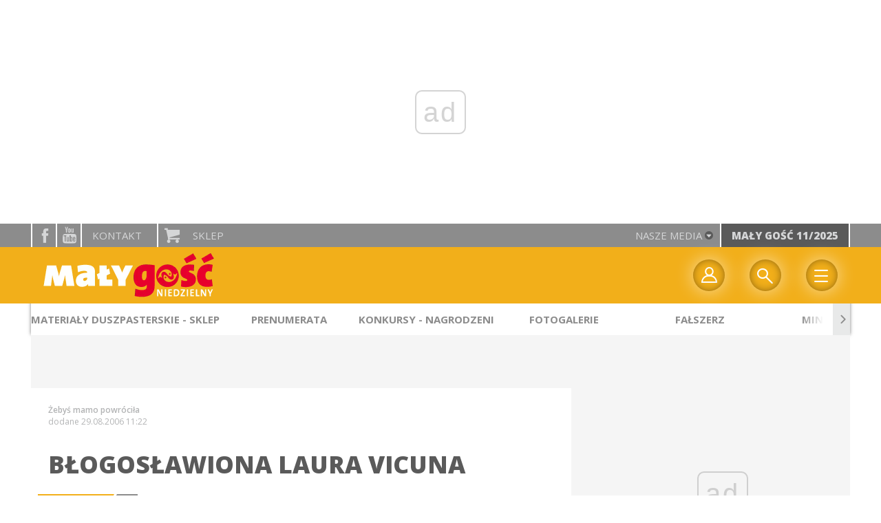

--- FILE ---
content_type: text/html; charset=utf-8
request_url: https://www.google.com/recaptcha/api2/anchor?ar=1&k=6LfKq5UUAAAAAMU4Rd1_l_MKSJAizQb5Mk_8bFA_&co=aHR0cHM6Ly93d3cubWFseWdvc2MucGw6NDQz&hl=en&v=TkacYOdEJbdB_JjX802TMer9&size=invisible&anchor-ms=20000&execute-ms=15000&cb=gq5qpvp7ftm7
body_size: 45215
content:
<!DOCTYPE HTML><html dir="ltr" lang="en"><head><meta http-equiv="Content-Type" content="text/html; charset=UTF-8">
<meta http-equiv="X-UA-Compatible" content="IE=edge">
<title>reCAPTCHA</title>
<style type="text/css">
/* cyrillic-ext */
@font-face {
  font-family: 'Roboto';
  font-style: normal;
  font-weight: 400;
  src: url(//fonts.gstatic.com/s/roboto/v18/KFOmCnqEu92Fr1Mu72xKKTU1Kvnz.woff2) format('woff2');
  unicode-range: U+0460-052F, U+1C80-1C8A, U+20B4, U+2DE0-2DFF, U+A640-A69F, U+FE2E-FE2F;
}
/* cyrillic */
@font-face {
  font-family: 'Roboto';
  font-style: normal;
  font-weight: 400;
  src: url(//fonts.gstatic.com/s/roboto/v18/KFOmCnqEu92Fr1Mu5mxKKTU1Kvnz.woff2) format('woff2');
  unicode-range: U+0301, U+0400-045F, U+0490-0491, U+04B0-04B1, U+2116;
}
/* greek-ext */
@font-face {
  font-family: 'Roboto';
  font-style: normal;
  font-weight: 400;
  src: url(//fonts.gstatic.com/s/roboto/v18/KFOmCnqEu92Fr1Mu7mxKKTU1Kvnz.woff2) format('woff2');
  unicode-range: U+1F00-1FFF;
}
/* greek */
@font-face {
  font-family: 'Roboto';
  font-style: normal;
  font-weight: 400;
  src: url(//fonts.gstatic.com/s/roboto/v18/KFOmCnqEu92Fr1Mu4WxKKTU1Kvnz.woff2) format('woff2');
  unicode-range: U+0370-0377, U+037A-037F, U+0384-038A, U+038C, U+038E-03A1, U+03A3-03FF;
}
/* vietnamese */
@font-face {
  font-family: 'Roboto';
  font-style: normal;
  font-weight: 400;
  src: url(//fonts.gstatic.com/s/roboto/v18/KFOmCnqEu92Fr1Mu7WxKKTU1Kvnz.woff2) format('woff2');
  unicode-range: U+0102-0103, U+0110-0111, U+0128-0129, U+0168-0169, U+01A0-01A1, U+01AF-01B0, U+0300-0301, U+0303-0304, U+0308-0309, U+0323, U+0329, U+1EA0-1EF9, U+20AB;
}
/* latin-ext */
@font-face {
  font-family: 'Roboto';
  font-style: normal;
  font-weight: 400;
  src: url(//fonts.gstatic.com/s/roboto/v18/KFOmCnqEu92Fr1Mu7GxKKTU1Kvnz.woff2) format('woff2');
  unicode-range: U+0100-02BA, U+02BD-02C5, U+02C7-02CC, U+02CE-02D7, U+02DD-02FF, U+0304, U+0308, U+0329, U+1D00-1DBF, U+1E00-1E9F, U+1EF2-1EFF, U+2020, U+20A0-20AB, U+20AD-20C0, U+2113, U+2C60-2C7F, U+A720-A7FF;
}
/* latin */
@font-face {
  font-family: 'Roboto';
  font-style: normal;
  font-weight: 400;
  src: url(//fonts.gstatic.com/s/roboto/v18/KFOmCnqEu92Fr1Mu4mxKKTU1Kg.woff2) format('woff2');
  unicode-range: U+0000-00FF, U+0131, U+0152-0153, U+02BB-02BC, U+02C6, U+02DA, U+02DC, U+0304, U+0308, U+0329, U+2000-206F, U+20AC, U+2122, U+2191, U+2193, U+2212, U+2215, U+FEFF, U+FFFD;
}
/* cyrillic-ext */
@font-face {
  font-family: 'Roboto';
  font-style: normal;
  font-weight: 500;
  src: url(//fonts.gstatic.com/s/roboto/v18/KFOlCnqEu92Fr1MmEU9fCRc4AMP6lbBP.woff2) format('woff2');
  unicode-range: U+0460-052F, U+1C80-1C8A, U+20B4, U+2DE0-2DFF, U+A640-A69F, U+FE2E-FE2F;
}
/* cyrillic */
@font-face {
  font-family: 'Roboto';
  font-style: normal;
  font-weight: 500;
  src: url(//fonts.gstatic.com/s/roboto/v18/KFOlCnqEu92Fr1MmEU9fABc4AMP6lbBP.woff2) format('woff2');
  unicode-range: U+0301, U+0400-045F, U+0490-0491, U+04B0-04B1, U+2116;
}
/* greek-ext */
@font-face {
  font-family: 'Roboto';
  font-style: normal;
  font-weight: 500;
  src: url(//fonts.gstatic.com/s/roboto/v18/KFOlCnqEu92Fr1MmEU9fCBc4AMP6lbBP.woff2) format('woff2');
  unicode-range: U+1F00-1FFF;
}
/* greek */
@font-face {
  font-family: 'Roboto';
  font-style: normal;
  font-weight: 500;
  src: url(//fonts.gstatic.com/s/roboto/v18/KFOlCnqEu92Fr1MmEU9fBxc4AMP6lbBP.woff2) format('woff2');
  unicode-range: U+0370-0377, U+037A-037F, U+0384-038A, U+038C, U+038E-03A1, U+03A3-03FF;
}
/* vietnamese */
@font-face {
  font-family: 'Roboto';
  font-style: normal;
  font-weight: 500;
  src: url(//fonts.gstatic.com/s/roboto/v18/KFOlCnqEu92Fr1MmEU9fCxc4AMP6lbBP.woff2) format('woff2');
  unicode-range: U+0102-0103, U+0110-0111, U+0128-0129, U+0168-0169, U+01A0-01A1, U+01AF-01B0, U+0300-0301, U+0303-0304, U+0308-0309, U+0323, U+0329, U+1EA0-1EF9, U+20AB;
}
/* latin-ext */
@font-face {
  font-family: 'Roboto';
  font-style: normal;
  font-weight: 500;
  src: url(//fonts.gstatic.com/s/roboto/v18/KFOlCnqEu92Fr1MmEU9fChc4AMP6lbBP.woff2) format('woff2');
  unicode-range: U+0100-02BA, U+02BD-02C5, U+02C7-02CC, U+02CE-02D7, U+02DD-02FF, U+0304, U+0308, U+0329, U+1D00-1DBF, U+1E00-1E9F, U+1EF2-1EFF, U+2020, U+20A0-20AB, U+20AD-20C0, U+2113, U+2C60-2C7F, U+A720-A7FF;
}
/* latin */
@font-face {
  font-family: 'Roboto';
  font-style: normal;
  font-weight: 500;
  src: url(//fonts.gstatic.com/s/roboto/v18/KFOlCnqEu92Fr1MmEU9fBBc4AMP6lQ.woff2) format('woff2');
  unicode-range: U+0000-00FF, U+0131, U+0152-0153, U+02BB-02BC, U+02C6, U+02DA, U+02DC, U+0304, U+0308, U+0329, U+2000-206F, U+20AC, U+2122, U+2191, U+2193, U+2212, U+2215, U+FEFF, U+FFFD;
}
/* cyrillic-ext */
@font-face {
  font-family: 'Roboto';
  font-style: normal;
  font-weight: 900;
  src: url(//fonts.gstatic.com/s/roboto/v18/KFOlCnqEu92Fr1MmYUtfCRc4AMP6lbBP.woff2) format('woff2');
  unicode-range: U+0460-052F, U+1C80-1C8A, U+20B4, U+2DE0-2DFF, U+A640-A69F, U+FE2E-FE2F;
}
/* cyrillic */
@font-face {
  font-family: 'Roboto';
  font-style: normal;
  font-weight: 900;
  src: url(//fonts.gstatic.com/s/roboto/v18/KFOlCnqEu92Fr1MmYUtfABc4AMP6lbBP.woff2) format('woff2');
  unicode-range: U+0301, U+0400-045F, U+0490-0491, U+04B0-04B1, U+2116;
}
/* greek-ext */
@font-face {
  font-family: 'Roboto';
  font-style: normal;
  font-weight: 900;
  src: url(//fonts.gstatic.com/s/roboto/v18/KFOlCnqEu92Fr1MmYUtfCBc4AMP6lbBP.woff2) format('woff2');
  unicode-range: U+1F00-1FFF;
}
/* greek */
@font-face {
  font-family: 'Roboto';
  font-style: normal;
  font-weight: 900;
  src: url(//fonts.gstatic.com/s/roboto/v18/KFOlCnqEu92Fr1MmYUtfBxc4AMP6lbBP.woff2) format('woff2');
  unicode-range: U+0370-0377, U+037A-037F, U+0384-038A, U+038C, U+038E-03A1, U+03A3-03FF;
}
/* vietnamese */
@font-face {
  font-family: 'Roboto';
  font-style: normal;
  font-weight: 900;
  src: url(//fonts.gstatic.com/s/roboto/v18/KFOlCnqEu92Fr1MmYUtfCxc4AMP6lbBP.woff2) format('woff2');
  unicode-range: U+0102-0103, U+0110-0111, U+0128-0129, U+0168-0169, U+01A0-01A1, U+01AF-01B0, U+0300-0301, U+0303-0304, U+0308-0309, U+0323, U+0329, U+1EA0-1EF9, U+20AB;
}
/* latin-ext */
@font-face {
  font-family: 'Roboto';
  font-style: normal;
  font-weight: 900;
  src: url(//fonts.gstatic.com/s/roboto/v18/KFOlCnqEu92Fr1MmYUtfChc4AMP6lbBP.woff2) format('woff2');
  unicode-range: U+0100-02BA, U+02BD-02C5, U+02C7-02CC, U+02CE-02D7, U+02DD-02FF, U+0304, U+0308, U+0329, U+1D00-1DBF, U+1E00-1E9F, U+1EF2-1EFF, U+2020, U+20A0-20AB, U+20AD-20C0, U+2113, U+2C60-2C7F, U+A720-A7FF;
}
/* latin */
@font-face {
  font-family: 'Roboto';
  font-style: normal;
  font-weight: 900;
  src: url(//fonts.gstatic.com/s/roboto/v18/KFOlCnqEu92Fr1MmYUtfBBc4AMP6lQ.woff2) format('woff2');
  unicode-range: U+0000-00FF, U+0131, U+0152-0153, U+02BB-02BC, U+02C6, U+02DA, U+02DC, U+0304, U+0308, U+0329, U+2000-206F, U+20AC, U+2122, U+2191, U+2193, U+2212, U+2215, U+FEFF, U+FFFD;
}

</style>
<link rel="stylesheet" type="text/css" href="https://www.gstatic.com/recaptcha/releases/TkacYOdEJbdB_JjX802TMer9/styles__ltr.css">
<script nonce="yVj-qYx_odpYpFeFSm-f5Q" type="text/javascript">window['__recaptcha_api'] = 'https://www.google.com/recaptcha/api2/';</script>
<script type="text/javascript" src="https://www.gstatic.com/recaptcha/releases/TkacYOdEJbdB_JjX802TMer9/recaptcha__en.js" nonce="yVj-qYx_odpYpFeFSm-f5Q">
      
    </script></head>
<body><div id="rc-anchor-alert" class="rc-anchor-alert"></div>
<input type="hidden" id="recaptcha-token" value="[base64]">
<script type="text/javascript" nonce="yVj-qYx_odpYpFeFSm-f5Q">
      recaptcha.anchor.Main.init("[\x22ainput\x22,[\x22bgdata\x22,\x22\x22,\[base64]/SFtmKytdPWc6KGc8MjA0OD9IW2YrK109Zz4+NnwxOTI6KChnJjY0NTEyKT09NTUyOTYmJnYrMTxMLmxlbmd0aCYmKEwuY2hhckNvZGVBdCh2KzEpJjY0NTEyKT09NTYzMjA/[base64]/[base64]/[base64]/[base64]/[base64]/[base64]/[base64]/[base64]/[base64]/[base64]/[base64]/[base64]/[base64]\\u003d\\u003d\x22,\[base64]\x22,\[base64]/GMOxwr3CnnXCkcOpZsOJJ33DtSAZw7nCol/[base64]/Dtjo9w5Ykw65HwqnCkh40w54OwqFnw6TCjsK7wrtdGzFeIH0KFWTCt0bCisOEwqBAw6BVBcOOwpd/SAJIw4EKw63Dn8K2wpRIJGLDr8KDJcObY8KAw4rCmMO5P3/DtS0kEMKFbsO3wpzCunciPDgqF8OFR8KtI8KswptmwpHCkMKRIQTCpMKXwotvwqgLw7rCtWoIw7s9dRs8w7rCnF0nK2cbw7HDknwJa3bDrcOmRyPDvsOqwoAcw5VVcMOEfCNJWcOiA1dHw69mwrQIw6DDlcOkwpMtKStmwq9gO8OCwo/Cgm1QbgRAw6I/F3rCicK+wptKwpQBwpHDs8KTw6kvwpphwqDDtsKOw5vCjlXDs8KbXDFlOGdxwoZUwoB2U8Oow57DklU4KAzDlsKGwqhdwrwjfMKsw6tmV27CkyBtwp0jwqzCtjHDlhonw53Dr3zCtyHCqcOWw5A+OT4Cw61tOsKaYcKJw5XCoF7Csy/Cgy/DnsODw5fDgcKaXsOHFcO/w4BEwo0WMlJXa8O/AcOHwpsgeU5sDXw/asKWD2l0bybDh8KDwr8wwo4KMQfDvMOKXsOJFMKpw6/DgcKPHCZow7TCuzpGwo1PN8K8TsKgwrzCtmPCv8OlTcK6wqF3dx/Ds8ONw7Z/w4E/w4rCgsObbcKdcCVoaMK9w6fCgMOXwrYSTcOtw7vCm8KWfkBJTMKaw78Vwo8zd8Orw7YCw5E6YsOaw50NwoFhE8OLwqkLw4PDvCTDmUbCtsKOw5YHwrTDrQzDilpLZcKqw79dwqnCsMK6w6nCqX3Dg8Kqw4tlSifCncOZw7TCpEPDicO0wo/[base64]/w77Dn8OcKD/DpMKSw6DDr8KYEC9vAUnChcO7MEXDtw0Iwrdtw4d3LFrDi8Oqw6tWPENCO8O/w5BYBcKGw7JBBV5NHQDDsHERdsO1woBgwpTDuFHCnMO/wo5PRsKATyV/F3U8wrzDicOKBcKSw4vDoGRNcTHDnFkQwoAzw6jCj10dYxZ8wrLCpgM7ajgZVcO+O8OXwow/w4TDmDnCo1Vhw4nCmhA1w7vDniMFMsOQwqdHw47DmMO+w7vCrMKMPsOrw4nDjFkGw55Wwo9UA8KCL8KZwp8va8O0woohwqdBRsOPw54QGTPDm8OPwpE4w4QdQcK5OMO3wpDCiMKcZSV/fy3CqV/ChQLDicOga8KnwpDDrMKDAlVcBlXCnVkDFQsjKcOFw7Brwr99azA8MMOmw5xlScOEwqBRbsO5w4I7w5nCtj3CmCpoEsKEwq7CpcK9w5LDjcO8w6XCvcKWw5XDnMKDw7JYwpVlSsOyMcKNw7AWwrnCkCZWLkcuKMO/KgF4fsOQEiDDpWc9VlJyw5nCkcO6wqPCo8KmacK0TcKDeSFBw6h9wpbCqWwlbcKmQl/CglbCtMKrN0LCjsKmCMO5Vi9JFsOvC8OsFFPDsBRJwrIbwp0laMOCw4fCs8KMwqrCn8Ojw6oBwo1cw5HCq3DCs8OuwrzCtDHClcOAwrMwW8KFGRXCj8O5M8KdRsKiwpHClzXCgcKXbMK5JUgHw7/Dn8Kgw7wkIsKrw5/CljDDmMKkLMKvw6Jew4vCqsOCwpLCkwcMw6oNw7LDgcOIEcKEw5bCu8KoZsOPFidbw55rwrl1wpzDshXCgcOyDTM+w5XDq8KPfxs4w7/CocOew5gJwr3DjcO0w5PDtU9ITRLCigMGwp/DlMOcNBTCjcO8YMKfOcKpwpXDrR9NwrbCt3EEOG3DuMOHQUtSbTx9wodzw4xcMsKkTMK2TR0OOjDDlsKDJR8xw5RSw5tyOMKSSxkLw4rDq319wrjCo2xCw6zCocOSSFBFQTFBFkcGw5/DmcOOwqduworDu3DDgMKaAsKRCFPDscKOJ8KjwoTCrEXCisOPasKvQE/[base64]/CjzHDrsK5A0J/wpI2PDvDrCc7w7HDt0vCkcK0X3jCmsOtw79hBcOpJ8KhUmjCqGAXwoTDn0TCu8Ogw57Ck8KgABk8wod5w4odE8KwNcOdwqDCpFxjw7PCswBXwprDt0jCqH4Jw4paVcONScOtwoAUPT/DrhwhKcKjO2LCpMKDw6wfw41xw4wrw5nDlcKpwpzDgn7ChGocMsKBSyVpIWnCoFBrwr/DmA7Cg8KUQikJwo1ieWdowoLCvMOsBhfClUccCsO3DMKdUcOzQsKnw4x+w6TChXoILkjCg3zDrn7Dh252VMO/w6wfH8KMHE4OwrnDn8KXAVxFf8ORHMK5wq/CiXzCkgY8aV9fwo3DhhfDt3LCnlVvCkYSw5XDvxLDtsOew59yw49lciRHw7xsTnhqbsKSw6M9w7VCw6VlwoPCv8OJw5rDkUXDuCPDpcOVc010HWfCnMOiwr/CrGPDvS8PSynDk8KqGcOzw7ZCbcKBw6jDpsKDL8KzIMKDwrMpw4R0w7lGwp7CiUvCkmcWZcKnw6ZSw708AVJzwqIhw7HDncKuw4vDs25/JsKsw6/CtmNvwo/DvcKzd8OgUz/ChSXDiALCisKnDUrDpsOtK8OZw6AfDhQyd1LDucKadW3DpEE8fyx8BQ/CtGvDvMOyL8OxdsOQZlPDnWvCrAfCswhxwr4VGsKUYMOjw6/CoFUWFH3DvsKCHhN3w5B2wqoew70QUAwdw68/D3DDoRrDtlMIwpDCg8KWwoxPw4nDrMOnfVk6S8OAQMO/wqZ3asOiw55rPUQmw7LCqQcWZMOgd8KXOMOhwoEtYcKIw7jCu3Q2GUBTUMO9EcKfw44PMGvDi2MmJcOJwqbDi1HDv2VmwqPDuz/CjsKFw4bDoAkVfHhPPMO0woo/OcK2wqTDkMK0wrnDjUB/wpJcLwBoQsKQw7fCuTVudcO6wqfDlwN2Pj3CiR5FGcOgKcKiFAfDjMOdMMKnwoJAwovDm2nDsQpEEA1Ae3XDkMKtCHHDmsOlXsKzCDhDLcKaw4RXbMKsw7FIw6PCljHCvcK/[base64]/Cg8OfQMKmwqXDlxrDq8O/YsKED0ZdUh4lJcKowofClgrCi8O2AsKjw4LCrTzDr8OowoknwrsXw6ILGMKcLj7Dg8Kjw6fCkcOpw50ww5IKBTPCpyAbacOvw4PCrWfDjsOsK8O6LcKpw7J4w6/DsRLDj350ZcKEbMOhAWpbPMKyIsOdwoApacOjemDDksKbw6jDu8KVNTnDoE0rXMKvKVXDvsO1w5UOw5REOT8hZMKgOcKXw63CuMODw4fCm8Oiw7fCo2PDq8Kiw5J3MhHCmEfCnsKTUsOAw7PDgCZFw67DjT0IwrHCuGvDrgUQTMOiwowzw6FZw4XCssOYw5fCuVV/fj3Dj8ORZUBXWsKuw4EAOzXCv8OqwrjCkjtKw5YWZVs/w4MOwrjCjcKOwqscwqTCnsOxwq5Nwp0kw4pjJ0HDpjpMJQFvw6cNd3N4LcKlwpnDhVN8dkZkwqfDlsOcdFxzIQUBwprDu8Oew5jCpcObw7Mqw5bDnMKawp5SRsKuw6fDiMKjwpHCn1Z4w6bCmsK5bsO4HcKFw7/DtcKbW8K4bS4lZhXDozgCw6o4wqjDh1LDgBPCmMOOw7zDgCfDr8OeaBrDswlgwoQ8ccOifV/DqnrComhhNcONJhzCjj1Aw4DDlgc5w7nCgx/DpUlKwqBDVjA9wodewoB3RiDDglRLX8OXw70lwr/[base64]/DuUHDkMOXEsODScOSwqklWcKJYsOQw4wfwrvCkS12w7NeBcO0wq/CgsOsAcOaJsOwShXDucKda8OswpRnw7cWYVIpdsKvw5PCq2bDtTzDvEnDnMOLwqZ8wrZrwr3CqWEoI15Kw6FIcirCphofT1rCvhzCrmZpJR4XKnPCuMO0CMOpdsKhw6nDryHCg8K7OMObw79lWcO/BHPCv8KgaltMa8KYNUrDpsOLaz/CiMKiwqvDisOkXsKQM8KHYlhnHRXDiMKSP1nCqsKbw7nCmMOUXDzCvCk5VsKWB27DpMOHw7wBcsKXw5BHUMKjOsO2wqvDo8K6wqLDscKjw5ZlM8Kew7UFdg8gwqzDt8ORFCMaRwZnwpYhwqlsZ8OWX8K7w5RkGsK8wrEvw5ZiwonCsExXw7lqw60fMXg3wq/[base64]/bzY/wp3CuVXDmwXCjxzCtcKtw7YWwp45w6B1QEp6cx3CkngBw7A8w6x8woTDvjvDrHPDuMKUNQhIw5jDv8Kbw7/CqgfDqMKjEMOzwoB1wrFGAQU2csOrw5zDl8Ovw5nCncKgG8KBZRDClxoEwrXCtcO7MsKvwpJtw5gGPMONw7x3RX3Cm8O9wqxPb8OHHybCncOWVyJyWHsXZVfCtHl5EUfDqsOAJ2N0f8OrCcKpw7LCikTDtcOSw4NBw5/ChzzCicKvCUzCj8ODScK9FnvDm0TDikl8wrZxwol+woPCk3XDocK5Z2fDpMOHTxDDgxPDkx4/[base64]/wpPCgBXDqkdGw4HDmnXDocK3w6Y9VMO0wovDvEjCtlHDiMKmw6YKUnwcw4sjwqoQcsOWXcOWwr/CjzXCj2DCrMKaQSdIU8Kewq3CuMOWwqPDvMKzBi8cWiLDlzLDoMKXXHMBX8KfesOhw77CncOMdMK8w5AWR8KewpMYJsOFwqnClA94w7rDocKHfMO/w6VvwohRw7/CoMOiS8K5wqdGw5/DksOXGn/Dk0lYw4PClcODZiHChh7CgMKuXcKqBCLDgsKCMsOgXRQqwoRnFcK/cyQIwq02KB0KwqA+wqZkMcOTLcOXw5VpUnjDhAfCpwlJw6HDscOxwoIVZ8OVw5TCsRrDohLCg155BcKuw5/CignCt8O1B8O9O8O7w59lwqBRD0lzFG/DhsOTExnDg8OfwpbCpsOJO0cLeMKiwr0jwrXCpFxxZgVQwpAsw6U4C1lhZ8O7w5ZLUEfCjFrCujowwqXDqcOZw6Y6w53DgjRow4rDvMKjY8O2H2E4VF0Sw7HCsTfDuW57cS7DpMO7ZcK7w5QCw4NRF8KQwpjDsV3DgRV3wpNyWMOwBcOtw5zCpHp/wopiUiHDmcKxw5TDmxnDs8OqwoZhw6wUME7CinQnXl3CkFPCqcKTBMKNMsKcwp3Cr8OKwqB3FMOgwqRQfWjDi8KkJSPCgC5Id0HDjMOGw4rDq8OPw6V7wpDCqcKkw5xew6J2w58fw5PDqCRgw40JwrwUw5o2Z8KVVsKBe8K/w40lCsKnwqdLTsO0w7xLw5dIwp44w4LCt8OqDsONw7LCpxUMwqBaw4M7ABRkw4TDvsKswrPDnDXDnsOSG8KzwppiLcKAw6diGU7DlcOfw5nCiUfCgsKyPMOfw7XDpWLCs8KLwo4JwpXDqjkjYAg2csOdwpsEwo/CvsKdU8OCwpfCkcKiwrjCs8OAHSUlY8KNCMK/UScHDWHCvy5VwpsUVkjDhMKLFsOkCsKWwpofw7TCkiNCw7nCp8K9esKhCFHDrMK6wrNmLhLCsMK2GHRhwpJVfsORw7UVw7bCqT/[base64]/wo8WIcKUcmbCt8OZwozCosKSwrZiOn4MN1gJXy5GXsONw5wALlrCrsOXF8Kpwrk9RQrCiU3CmgDCvsKFwoLDsWFNYl4Jw7VvCRzDswEmwp4NGMKqwrXDnErCucOlw4JqwqbCrsKiTcK2QXrCjMOnwo/DnsOvV8Ojw6LCnsK6w74/wro6w6hewoDCk8OPwokZwpLDscK8w5DCkgd5GcO1fsOGakfDpUMiw6PCm3wnw4jDqDpvwpkAw5fCsAPCujxwB8KIwpp8KMOqJsKdAsKtwpAdw4DCljrCuMOHVmBmC2/[base64]/[base64]/TDdtw5M1YmMYMsOJw5jCqMKBw5NuwqpxfTPDhVgJGMOfw6ZGIcOxw6IkwpAsS8KywqpwCgk9wqZ7M8K7wpd/wpnCkMObfmrCkMK3b3slw75hw6VqcRbCmMOdGGbDsSE2GC0Tf0g8woJxYhzDiQnDu8KFDypnJsKYEMKvwqFSdAnDiHHChFoXw402UlLDg8ObwpbDjgjDl8KQUcOTw65nOjBWKDnDijMYwpvDmsONQRfDkcK+LCZTEcO9wqbDgcKMw7/CiBDChMOcB1nCgcKuw6gHwqXCnj/[base64]/chNWPjEqwosZeB13IlAuKMKcbsObSFbDicOBExwaw7vDkxvDocK3A8OQD8O4wqvCsGUqSw9Lw4l5G8KAw5BdAMOTw4fDsX/CsTA6w5vDlGVEw7JmMyNjw4jCh8O+EGbDrsOZCMOjacKRYMODw6LCqn3DlMK5NcORK0HDoDnCgsOmwr7Dsw9zTMOJwoV2GXdNZEXCkW0xbMKww6xDwoQoYkrCqVPCvnYbwrpLw4rDgsKXwoLDuMK9Ox5Bwog/WcKdQnQdCBvCpkBZYi53wpI/QWdWRGhUYxxmJigbw5sQEUfCg8OkUcKuwpfCrwrDtsOYB8K8XnZ4wpXCgcKeQgEWwoMwa8KAw5nCvwzDisKsUQjChcK5w7rDrcObw70CwpvCmsOsTXUdw6zCi2TCvC/DumJPbxQHaiEHwqXCk8OBwrcVw6bCi8KzbEXDjcKdW1HCl3HDgCzDkxBLw4Uaw53CrRhPw4jCoxJqOEvChAo3WBrDiD18w6vCq8O6KcO1wq7Cv8K1dsKcOsKLw6hdw7V6wo7CqhTCtU8/wpbCnC9nwoDCqCTDocO7P8OhRkhxPcOKfiAKwq/Do8OIw4V3XcK0HELClj3DjBnCvcKXMyYNdsOhw6vCrBrCosOdwoTDmkZNDznCrsKnw6zCjsO3wr/[base64]/woTCi8K0U8O2UsOzw6PDiTzDnUxfw4TDsMK+EzTDoAU/[base64]/CvsKLGTvCrcK4QWnDgAc7w4g9YcK1TsODFcKPwpFww4HDri5dw7Rpw6Uqw4t0woofcMOhIwR1wrE9woNaFBvCl8Onw6/CoTACw75qU8O7w4jDh8KyXzEsw63CpF3ChSTDh8KFXjRMwpzClmgjw4TCqiRZXEDDkcOZwooJwrfCjsOVwrwFwpQDJsO1w7XCj1DCtMOBwrnCrsObwpBpw6hVIhHDnU5nwqAkw7FJBwzCiSlsXsKxb0kzSSvDiMKQwrzCtmLCuMO7w75FFsKEBMK/wpQ5w5LDn8KYSsKmw786w6Ezw7piI1HDji8ZwpAjw7cbwqLDq8O6DcORwp7DhBIdw7YnaMOmXUvCtzhkw4EbBWtrw5vCqnJOcMK5cMOJV8O0CcKtTH3Ct07DpMO7AsKtexXDsmnDn8KGBMOPw6JVXsKKAsK4w7HCgcOTwr05XsOIwpvDgyLCucOkwqfDj8OZOlY/[base64]/[base64]/DgMO5w55Vw4d+w6hgEmjDpsOpGcK6F8OcfG3Dg0DDlsKOw4zDtH4awptCw5jDncOYw7VgwqPCmMKqY8KHZ8O7IcKpRl/[base64]/CiMK7wobCs3RXw6nDrcOlA8OUaMOvKcO+N8Kgw7RLwr/[base64]/DDjCsMKHwq0XwprCkUURwpLDtMKUwpTCjz3Dl8OOw4XDlMOew6xjwrJ7G8KhwpLDt8K6M8OqB8O6wrPCmcODOVLClTHDt1vDosOyw6d/AmFlAsK5wqY/[base64]/H8K6fQ3DoXHCv35DN8Obw4YLClcNGwHDjMOjGSzCiMOSwoUCL8K9woHCrMOxY8OvPMK0w5HCoMKzwqjDqy5aw6XCqMKDfMKHecKeIsK2DEvDijbDrMOISsOXHGBewothw6PDvHjDrm5MW8KcSD3CmQ0cw7kpJ2zCuj/CiVPDklLDrsOEwqnDjsODwqbDuSrDk1jDmcOtwrJbOMKWw5Y3w6vClmhKwocKXzjDowXDq8K4wrtvLnjCqybDn8KsEm/CoQpDJQIJwqE+JcKgw6LCiMOsasKpHxp+PA43wpgTw5rCu8OKe2h6TcOrw5Ypwrd2eEczBH3DgcKbZQ0xSFvDm8Ktw7nChHfCpsOXIUAfBw/DkcOGKgTDo8Oxw47DizbDsCA3IMO1w6Ndw7PDjwwMwq3DgVlPLsK+w5R7w4EZw6x6NMKObcKbDMOOZMK7w7tawrI3w60NXsO5JsOhBMOTw5nCrMKIwoHDsjBXw7/DvGk1HsOWe8KzScKsWMOBJTVpW8Ohw4HClMK9woDCvcKWY3ZtYcKOQnVWwr7DocKfwrLCgsK7HsOsGBlmUQsoLG5cWcKfE8K8wq/Cp8KiwoUgw5XCsMOQw7t6bMOQa8ORQcOSw4p4w7zCicOlwrfDg8OIwqQlFUjColrCscOCU2XCm8K8w5bCiRrDskzCk8KIwqhVB8OzfMORw5nCsSjDjDBJwrLDncKNbcORw4PCusOxw5R2PMOVw67Dv8OqD8KJwoFMQMKAakXDr8O/w5HClxcFw7vCqsKnPUfDrVHDpsKaw4lEw5s5LMKhw61/QsOfUjnCpsK/MDvCsTHDhS0YZsOpNRTDlQ/CuWjCvX7CmEvCjmoVaMKCTcKGwpjDncKlwpnDiTPDhEHCkl3CvcKmw4slHhXDtRDCqTnCiMOdMsOYw6pzwoUCUMK/b2w1w61USkZ2wpTCmcO2JcKTDkjDi0TCssKJwojCoDVmwr/DlXHDiXICNinDg08MZBfDm8OIF8Onw6lJw5IVw69cdmxiU2DCj8KgwrDCslxcwqfCtD/CiErCosKMw7lLMmcRA8ONw6PDuMOSW8OIwokTwrgUw5oHF8KPwrVjw7kjwoZFJMO6NT5RcMKOw4MpwonDscOYwrQIw7fDkALDghTCosOpOFs8McO/[base64]/[base64]/DqUpyNMKVwrAMw6gFD3HCmwNwdGUeJzXCrmBKZCPChBPDnVxhw5rDk29cw6vCv8KLYHBKwqbCgMK5w55UwrROw7tpY8O6wqLCsx/DuVjCv2d6w6nDn0PDqMKiwodJwoowW8K6wo3Ck8OAw4U3w4ccw6vDkRXChRNXRy/CscOIw5/[base64]/CizbDrT4eFcOXaMKIw6/Cg1rDt8ORw7bDjVnDtHfDk1jCoMKvw5Vuw6ArCEoNfcOLwojCsgnCmcO5wq3CkhJdN0pEaBrDhEJVw53DgDlRwpM6C1rDm8Ktw67DvcK9VkXCllDCr8KDLsKvGFsbw7nCtcO6wrnDr0EwD8KpdcOewp7Dh3fChn/CtjLCnT7DiB5aDcOmb31OZBMow4ofY8KJw5h6UsKfPEhlfHLCmw3CkcK9NFrCuQsZYcKyJXDDicOADmvCr8OxRMOabiwWw63DmMOQUB3CmMOYV23DmV87wrdHwopmwpkYwqp3wog5TyLDu1vDisOmKwUyEDDCtMKwwrccE3/Cu8O/dinCpznDlsKIKMKVG8KGPsOew4FMwq3DnXbCrBPCqxAbw6XDtsKYeRExw4R0dcKQUsOAw4UsGcOkKhxDREgewroyTFjClnXCgsK1UXfDmMKiw4LDnsKudGAiwqHCusOsw7/Cj0DCniUGRTBNOsOyWcOmIcOjWcKLwpoAwrnDi8O9NsK+WwLDnRc1wrAxDcKZwoLDp8OPwpwvwod7L3DCq2XCnSTDuFnCpgFXwqIoDSRqO3V7wo84WMKVw4zCtEPCoMKpCE/[base64]/wrsowrfCssKnw5EefzXCm8Kdw7c/G0DDncOaw7DCt8O9w4NlwptxB07DjyXDtGfCh8O1wozCih9cK8KjwpDCuWlFFDTCmz0WwqN9KMKsd3dqQi/DhWlFwpxjwpLDswbDgGwTwopANXbCvHrDksKIwr5EcnjDjMKEwrDCo8O5w5VmVsO8eynDmcORAghKw70dSBpvS8OjLcKKB1fDjzojaEzCuXVGw610IiDDtsOwMMOkwpPCk3DChsOIw7LCssKXEQY1w6/CgMKVw7lpwqBcLsK1OsORccOkw4h8wofDpT3CkcKxQxzCrzbDucKTSEbDlMOtesKtwo/CjcOVwpkWwo1ifFjDv8OpHwkwworDihLCrEfCn2Y9Q3INwo/DvAo6B2zCiVDClcOZLRFew7gmTjQKL8KcTcK5YGrCl2DClcO9w6Abw5sHXQApwrsWw5nDpV7CnXpBFcOSFFcHwrN2fMK/EMOvw4bCnBV2w64Tw5vCrRXCimDDisK/MVXDh3rDsjNiwrkZcQDCkcKhwrEWPsOzw5HDrGrCjmDCijJhfcOwL8OGKMOHXxAUBH5FwqYkwonDsQMLAsOqwp3DhcKCwr9JfsOgNMKlw643wpUaNsKDwr7DrTTDuBzCicOQdwXClcKWFsKbwo7CmGkWP1DDqQjCnsOKw49gGsOYPcK4wp9xw4x3SV/CtMOzL8KYcTJYw6XCvXJMw74nWT3Cr094w7hKw6hLw4kbZALCrhDCtcOdw4jCssOvw6DCjn7DmMOfwo5Bwox/w6ctJsOhb8OiScKYUAzCjMOTw77CkQXCjsKJwq8Cw6rCiFrDq8KewrjDs8O0wojCvMOaT8OUBMOzYEgIwrwLw4RYIH3Cr2rCqE/[base64]/DhwcybQtRw6PDvMKaDAUgGsKJw7pEMmnCjcOjHX7ChB9Qwq9pwqFew7B3Bxc2w6nDgsKubB7CoQswwobDoRt3dcONw6DCnsKlw6pZw6lMQsOpLn3CkjrDrHFkC8OFwpZew47Dnww4w5s3TsKqw4/Co8KNCSLDn3lBwp/ChUl2wpNRQXHDmwvCvcKkw5jCm0bCoD7DmANgRMKdwpXCi8Kuw7TCgTt6w6vDucOKQj3CvsOQw5PCgcO/fhUNwoTCtA0NP0w7w6XDgcOPwpHCj05QNVfDixnDkMKgAMKYQ0N+w7DDtsK0CcKIwqV4w7dmwq/[base64]/[base64]/DnjwewrHCt0/Dg38WLcOpCsK5wrfCoifDphbDiMKDwocLwoFKCMOaw4AZw5IrPsONwqAzDsOkUmdSAcOmLcOOeydHw7E5wrbCocOswpEhwpLCrDDDoRwUNDLCsxTDtsKDw4Z2wq/Dkz7CjxMywoLCtcKaw6jCtA0VwpXDu1TCj8KbbMKkw7nDq8K3worDqmtpwqh3wpLCosOyNMKKwpLCiycuLStpbsKZwoBJXAMowodXR8K2w6HCssOXKgzCl8OjeMKNdcK2MmcJw5/[base64]/ChxEYw5rClA/CjMKxY8KhMCM7WcOQw6lIw7QFe8OUYMOpJzPDusKaSkoiwp7Cm2lQGcOww43CqMOUw6XDr8Ksw4p1w58vwr5Vw7xlw4LCr3hxwqxpbyfCsMOHVsOxwpdAwovDgDZlw5h4w6jDs0TDnxHCqcKlwpt0DsOkAMKRMhLDrsKxCMK7w6NYwpvCvT9/wowhCk/DiFZYw4UKIjoZWEvCn8KawozDgcOfUAJewobCqEEyWsOAQxhww6ktw5bCgXvDplrCtETDocKrwqsvwqpawpXClsK4YsO0UWfCjcKAwo9cw6cTw48IwrlDw5R3woYbw7d+KQN3wrotCVJJAR/CrjkXw7XDssOkw4fCusOaW8KFI8O6wrBtwqRMKE/ClQhIAVIBw5XDthtAwr/[base64]/[base64]/wqrCu31ow6bDuD9BS0HDqizDnDLChsOdwoXDj8O1cyPDkifClsKbXx9SwojCp198w6hhcsKhbcOLajYnwrF9IcOGF1A+w6o/wrnDoMO2P8OIW1rCjCjCjwzDpmLDosKRwrfDucOwwpdaNcOhcSYAbnUzPBjDjXLDmCzDikHDs3xZC8KWH8OCwojCqwLCvl7DicKfGRbCl8KBfsO2wpzCm8OjXMOjNsO1w6EbF1QNw5LDlHvCsMK4w7/[base64]/[base64]/DvBc8wpnClcOMTcOEwqd3JwAkwrIxwqrCnsO5w7jDphDDr8OrRiLDrsOUw4vDrHQdw6RTwpNUCcK3w6MIw6fCqhgEHBRJwqXCgV7CoGVbwq8QwqjDjsKTJ8KOwoEtw5BJXcOuw4hnwpMqw67Dqk/Ct8KgwoJdGgxyw5tjExnCkFPCjndxEC9fw7J1B2Z3wqcZGsKnVcOWwpHCqWHCqMOBw5jCgcKYw6IlaCHCihtMwqk+YMOQwp3CqFhFKV7CicKAbMOmBxoPw7/DrgzCr00dw7xKw6PDhsOBFhoqAlBtMcOBeMKMK8KXw4fCoMKewpIfw68pa2bCuMOIOgwQwpHDqMKoaHcYHsKuU1DCgWBVw6gYLMKCw68NwoBBA1ZXDAYYw6ImPcKzw4nCtBEVQGXClsKCTBnCoMOAw6QTIy5OQVbDnX/DtcKOw5PCkcOXFcO5w4cgw57CucKtIMOdVMOkLlNOw5INKsOLwrNFw4nCrn7CocKjG8Kdwr/CgUjDlXnCvsKtSVZrw60xXSTDqVDDvDjChcK1DAxDwrnDu2vCncOxw7jDkcOTNXgHX8Kfw43CminDgcKWM0V6w7gewqHDpUTCtCRDE8Kjw43Cq8OhMmfDoMKSEhHDscKQVAjDusKaQUvCqTg8NsKWbMO9wrPCtMKHwrLDpV/DvsKHwqMIBsOjwoV4w6TDiXvCtXLDm8KRQ1XDozrCjMKuDBfDi8Kjw5XDoH4ZO8O+elLDkMOTasKOcsK+w7FDwpR4wpTDjMK0wq7CocOJwoJ5w4TDjcOuwrLDqGfDsUZJGQJmazZEw6RAOsO5wodHwrnDoVYkIVXCtXEkw7UfwpdNw4zDsWrChFc2w5/CrkI8wqzDtRzDvVNDwoF8w6wtw74zWS/DpMKNecK7wpPCp8KYw59ewqdRNTcgeGteUgzDsD0CZMKSw73Cu1MJIyjDjioIYsKjw4HDksKbTMKQw7tRw5g/[base64]/[base64]/DuG5tw5dAwrrDscOfwrVMDcKEw5LDr8KJw7E3JcKOV8O5LlTCrT7Cs8Obw4hoUsKIHsK3w64xCsKGw5XDlXQtw6/DtQDDgRkDCyFKw491asKjw53DoVTDjcKGwq3DkgwxV8O2a8KGPGnDkSjCqBkUBBTDuEl1EsO0ESrDgsOKwo50OHzCjGjDqxDCmMOuMMKiIcKswpnDg8KFwoQ3MRlywo/DpsKYM8OZEkU/w54/wrLDpBYMwrjCgcK/w7HCkMOIw4MoFUBjFcODScKRw4/[base64]/woXDjcK7wow7w6zCuWQ/AMO1eWkCwpxRM8KTUgfDh8KxTAnDn10fwptCTcKkAsOIw5Z/esKuATnDm3Jywqctwo0oCS5QA8OkdMKawqcSfMObbcK4YF8mw7DDix/DgMKWwpxsC3o5QDo1w4LCjcOXw6fCgcOaf0LDpEtELsKNw6Y+I8O0w7PCv0o3wr7CpMORO3tiw7YQDsO4dcK+wpxFbVXCs3AfWMOKCFfCjcKBIcOeHUfDmSzDhsKqX1Asw7hBwqfDlRjChw3DkB/[base64]/CkgVIXsKkJMOCwpg+wonDu8KKN8OPbXvDhcOOw5rClMKOw7wPLsOewrfDkwIQCsKLw64nVGFzcMObwrNxFQlLwqcNwrRWwqnCu8KBw5pyw7JVw6rCvzx/XMKVw5rCl8KHw7LDkQ/Ck8KNHVYDw6MgacKNw795c13CgXfDpk4pwofConvDrWLDkMKifMKJw6JUworCiQrCjm/DvMO/LyLDn8KzW8KQw4/CmXVPeyzCk8ObMwPCunpcwrrDpcKUVT7Dn8OtwroPwrAiMsKgGcKyeXPCjn3CiyA4w5BeeFLClMKZw4zCh8Ouw77ChcKHw6ArwrU7wrbCuMKzw4DCrMOywpwYw7rClQrDnUV6w4/Dr8Kqw7HDgsOowrzDlsKsAUDCksKrSk4JMMKIHsKdBi3CjsKYw7lnw7/Ck8OJwp3Duk1cDMKvQsK/wq7Cj8O8L1PCnDJfwqvDm8KFwqTChcKqwrA5w54NwrrDgsOKw7HDgcKZNMK4QCLCj8KgDsKWS17DmMKhFmPClcOFZUvCn8KqRcOhasOPwooLw7URw6JdwrfDoxLCicOKTcK0w7zDuw7DmSE/DgDCklwTKXzDiTnCjGrDqzDDkMK3w7Nsw5TCosOFwoM9w4cmXyocwogxS8OSa8OuZsK+wo4dw4s+w77ClE3CtMKrSsKrw7/CusOCw4FJRWrCqBrCoMO2wovDrAYETgldwpZ8JMKWw6N7cMOzwqRXwr5JDMOFNRgfwpPDrMKdd8O7w5NqfljCpyjChybClFovfi3Ckl7DhMOub3gKw6F8wojCmWNRXzUja8KOWQ3DmsO4RcOuwotrS8OOw4gjwqbDtMO7w6Yfw7A1w5IFXcKSw7B2AljDmi9ywqcnw6/CqMOzFzA3f8OlEHzDj1zDlyVmCDk7wqhiwpjCqiLDuwjDsWpxwpXCnDLDgShiwq4FwoHCujfDnMKcw4w3D241OcKEw7nCiMOjw4TDrcOGwqbClmENdMOFw7hYw6bDtsK4AXpjwq/[base64]/[base64]/CtsKBfcOSWMKMaMOAwqgDLcOFwpnDm8O/CiHCvC4BwpnDj2EDwooHw4vDo8KDwrEgEcONw4LDkFDDgz3DgsOXLRh7PcOHwoHDkMKEJzYVw5TCp8K7wqNKCcKlw4HDmV5Qw5rDtQk3wo/DtjU/wpZuHcK8wrkFw4dwdsOMa3vClTBCfMKdwovCjsORw5bCh8Oqw7FmdTHCmsOzw63CnjtpW8OYw7VDQsOHw5xAb8OYw5jDkRljw4JNwpnCmT1eSMOIwr3Dj8OzLsKTwofDqcKlasKpw4rCmDVzdGEZcjfCmcO3w49PKcO6KEJvwrHDqD/[base64]/[base64]/w6lgw6fDs1/CpyXChQDDsMOKw4PCj8KhwqYaw4Z9Pj9hRmx9w6LCmnnCrCTCoQ7CnsKrYX1meAlZwokAw7YJSsKdwoBdTXrCkMKmw7HCh8K0VMO2a8Kpw77Ck8K6wrvDjRzCrsOLwpTDtsOrAGQYwo/CsMOvwoPDvDNAw5XDvsKcw5LCrBkJw4U6L8KuXRbDuMK/w7kAQcOgBXbCv3VcBlprXsKmw7FuCzHDsEbCnB5uEk9OFjHDmsOMwqPCojXCpiwrTS93wqU+NE8swrHCv8KHwr1Iw5pUw5jDssKwwooIw54WwovDrQ7CjBXDncKdwo/[base64]/CmsK9McKYAhjCoMOTwo3Cu3jDsVDCvMKGwoHCtMOwVcO0wpnCncKVVEDCsyPDkSPDnMO4wq9twp3DtwAiw5IVwpZIH8KkwrTChArDo8KPP8ObPBZ8T8KbJQjDgcOWOTM0C8KPPcOkw4t4wp/[base64]/CkgvCkQMqYV1mGsO1Fm9+w7fDq1Jxb8OMw4ZUemvDqFVew44pw4pnGyXDqhoVw5PDksOIw4NMTMORw6cEYx/[base64]/Ds8O0FsO8YsKHOywrQcOWV8OsZxDDlClCZsKUw47Dv8Ouw5nCnXQOw4o7w6Q7wplfw6DCgyDDhm4Hw7/CmljDncO8J084w61bwrtFwoEpQMK3wrorQsK9w63DhMKHYsKIS3BTw7TCnMK6CDx6X0HCnMOpwo/Cs33ClkHCqMKGHGvCjMKSw4nDtS4KKMKVwqhnUSkwR8OkwoPClCvDrG8nwpB+TsK5YSRmwrTDusORaXsTTRXDoMK5HWLCjQ3Ch8KGNMOrW2MJwrlXXcOeworCuS1FHMO4PcKkEUTCpcOdwq1Sw4rChFvDnMKbwo47fjMhw6HDg8KYwp5Hw7hHOcOJSxVzwqbDp8KPeG/[base64]/[base64]/E2jDpwcawqclJcOzcVVuU8KxwodLQsO2wozDu8OAKUfCmcKvw5jCmxvDiMKYw5zDisK2wo08woJ9SXZ8w6LCu1dCcsK6wr3CiMKwXMK6w6nDgcKwwpVqXVR5PsK8OsOcwqkEPcOUGMOqCcOqw6HDtVvCoFzDmMKNw7DCtsK/wr9gRMONwpHDtXMEAHPCowk0wr8dw5YgwqLCrl7DrMOpw4/DnQ4Iwo7CncKqfy3CmcKQw7BGwpTDtz4pwo00wpQFw7kyw6LDiMOcDcOgwoAVw4QEG8KwXMOTdCbDmmHDnMKoL8KtWsKew4xVwqg/SMOHw5M0w4lwwo0ZX8KGw5vChMKhfH8uwqIYw7nDisKDH8O/w6zDjsKWwp16w7zClsKww7TCssOXNCNDwoltw5hdADpbwr8fDsKNYcONwr5Hw4oYwp3DocOTw70YLsOJwqTClsKTYmHDlcKAEwIVw60cK0nCoMKtO8OzwrDCpsK/w7TDrXsww4nCn8O+wpgZw6zDvCHCgcOpw4nCmcOZwoxNRxnDpjNQcMOaA8KoKcKhY8OsfsOQwoNYMC7CpcKkTMOEAXdxJ8OMw64Rw4bDvMK7w6YTworDg8Obw67Ci1YtHWV5ERYWMhbDncKKw5zCqMOzdTR/AAbChsKLJW9jw69ZXmRnw7Q9cG9nMsODw4fCigEvXMO7c8KfV8Oow5VHw4PDng5mw6PDlcOnJcKmH8K1Z8ODwqQVARDCnHrDhMKbRsOQfy/CilcMCA91w5AEwrrDk8Klw4dzXsO2wpBbw5PChiJJwovDpgTDssOdBS0Uwr9kLUpUw77Cr1zDlcKmDcOOSCEHK8OOwqHCsw/CgMKZWsKmw7fDp1LCuQsHJMO3f3XCo8Kkw5oLworDolbDrnMlw6J1XnTDjsKRLsO9w5/CgAVURm9We8KgPMKSCgvDt8OnIsKRw4ZjWMKYwrd/RsKfw5xRWlXDuMOnw5XCrsOnw6kgUQNJwofDh1grWWfCmzwkwpFFwo/DonUlwpQuAxRZw7k4w4vDvsK+w5nDmAtpwokuNsK/w7oDNsKgwqTCucKGN8Knw6INVV8yw4TDpMOwUzLDksK0w6Zww4bDgEEswokWZ8KZwr3DoMKuPMKYBW7DgQhldGHCjcKmLTrDhkjDncO+wqDDs8O3w7sQSyDDlW/CpVZDwpJ6U8KpFcKGCWLDq8KywqQqw7hgaGnDqVTCr8KAGBR1PS56CE/CusOcwr0jw4rDs8KLwp4uWD41axpLccKkUMOgw5t7KsK6w788w7V4w6vClxXDsk7CjMKgZV4sw5zCtxRXw4LDvMKSw5MRwrB+GMK3woEMBsKCw6Q7w5TDjMOKWcKQw5PDh8OTRcKELsK6VMOtFR/[base64]/DlsKbRFBbXV4Jwq/CkmjCknjDiU8NUcKCYB/CjUpvacKmNsOoRcOxw77Dm8KdJ1MBw6LCrMOywoM\\u003d\x22],null,[\x22conf\x22,null,\x226LfKq5UUAAAAAMU4Rd1_l_MKSJAizQb5Mk_8bFA_\x22,0,null,null,null,0,[21,125,63,73,95,87,41,43,42,83,102,105,109,121],[7668936,465],0,null,null,null,null,0,null,0,null,700,1,null,0,\[base64]/tzcYADoGZWF6dTZkEg4Iiv2INxgAOgVNZklJNBoZCAMSFR0U8JfjNw7/vqUGGcSdCRmc4owCGQ\\u003d\\u003d\x22,0,0,null,null,1,null,0,1],\x22https://www.malygosc.pl:443\x22,null,[3,1,1],null,null,null,1,3600,[\x22https://www.google.com/intl/en/policies/privacy/\x22,\x22https://www.google.com/intl/en/policies/terms/\x22],\x225GFn601RhnkznXY9Zw9ysE3dsqgMZpFgLCrTHVLr/MA\\u003d\x22,1,0,null,1,1763528067946,0,0,[194,113,115],null,[214,64,31,90],\x22RC-CfqMWly9zWY7-g\x22,null,null,null,null,null,\x220dAFcWeA5JUBPgcYHMrRAYGeM6gkKubKaNS3Qfjm_h-DAvNCPHp0hK9UiPCf6wkSrRkb-3INjbkM8efqdSU2D-zD4VXi3pzloVgw\x22,1763610867984]");
    </script></body></html>

--- FILE ---
content_type: application/javascript; charset=utf-8
request_url: https://www.malygosc.pl/static/js/browser-update.min.js?_=15755
body_size: 2347
content:
"use strict";var _typeof="function"==typeof Symbol&&"symbol"==typeof Symbol.iterator?function(t){return typeof t}:function(t){return t&&"function"==typeof Symbol&&t.constructor===Symbol&&t!==Symbol.prototype?"symbol":typeof t};Array.prototype.indexOf||(Array.prototype.indexOf=function(t,e){for(var o=e||0,n=this.length;o<n;o++)if(this[o]===t)return o;return-1}),Object.keys||(Object.keys=function(){var r=Object.prototype.hasOwnProperty,i=!{toString:null}.propertyIsEnumerable("toString"),a=["toString","toLocaleString","valueOf","hasOwnProperty","isPrototypeOf","propertyIsEnumerable","constructor"],c=a.length;return function(t){if("object"!==(void 0===t?"undefined":_typeof(t))&&("function"!=typeof t||null===t))throw new TypeError("Object.keys called on non-object");var e,o,n=[];for(e in t)r.call(t,e)&&n.push(e);if(i)for(o=0;o<c;o++)r.call(t,a[o])&&n.push(a[o]);return n}}()),Object.values||(Object.values=function(e){return Object.keys(e).map(function(t){return e[t]})}),"function"!=typeof Object.create&&(Object.create=function(t,e){if("object"!==(void 0===t?"undefined":_typeof(t))&&"function"!=typeof t)throw new TypeError("Object prototype may only be an Object: "+t);if(null===t)throw new Error("This browser's implementation of Object.create is a shim and doesn't support 'null' as the first argument.");if(void 0!==e)throw new Error("This browser's implementation of Object.create is a shim and doesn't support a second argument.");function o(){}return o.prototype=t,new o}),"function"!=typeof Object.assign&&(Object.assign=function(t){if(null==t)throw new TypeError("Cannot convert undefined or null to object");for(var e=Object(t),o=1;o<arguments.length;o++){var n=arguments[o];if(null!=n)for(var r in n)Object.prototype.hasOwnProperty.call(n,r)&&(e[r]=n[r])}return e}),Array.prototype.forEach||(Array.prototype.forEach=function(t){var e=this.length;if("function"!=typeof t)throw new TypeError;for(var o=arguments[1],n=0;n<e;n++)n in this&&t.call(o,this[n],n,this)}),Object.inherit=function(t,e,o){t.prototype=Object.create(e.prototype),t.prototype.constructor=e,o&&Object.assign(t.prototype,o)},window.urlB64ToUint8Array=function(t){for(var t=(t+"=".repeat((4-t.length%4)%4)).replace(/-/g,"+").replace(/_/g,"/"),e=window.atob(t),o=new Uint8Array(e.length),n=0;n<e.length;++n)o[n]=e.charCodeAt(n);return o},function(){var e,r,i;window.onDomReady&&"function"==typeof window.onDomReady||(e=!1,r=[],i=function(){if(!document.body)return setTimeout(i,13);for(var t=0;t<r.length;t++)r[t]();r=[]},window.onDomReady=function(t){r.push(t),"complete"===document.readyState?i():e||(function(){var t;if(document.addEventListener)t=function(){document.removeEventListener("DOMContentLoaded",t,!1),i()},document.addEventListener("DOMContentLoaded",t,!1),window.addEventListener("load",i,!1);else if(document.attachEvent){var e=function(){"complete"===document.readyState&&(document.detachEvent("onreadystatechange",e),i())};document.attachEvent("onreadystatechange",e),window.attachEvent("onload",i);var o,n=!1;try{n=null===window.frameElement}catch(t){}document.documentElement.doScroll&&n&&(o=function(){if(0!==r.length){try{document.documentElement.doScroll("left")}catch(t){return void setTimeout(o,1)}i()}})()}}(),e=!0)})}(),window.onDomReady(function(){var t,e,o=document.body,n=(n=navigator.appName,e=navigator.userAgent,r=e.match(/(opera|chrome|safari|firefox|msie)\/?\s*(\.?\d+(\.\d+)*)/i),e.match(/\(.*\)/g)[0].match(/iPhone|iPod|iPad|blackberry|android|htc|kindle|lg|midp|mmp|mobile|nokia|opera mini|palm|pocket|sgh|smartphone|symbian|treo mini|SonyEricsson|Samsung|MobileExplorer|PalmSource|Benq|Windows Phone/i),r&&null!==(t=e.match(/version\/([\.\d]+)/i))&&(r[2]=t[1]),{type:(r=r?[r[1],r[2]]:[n,navigator.appVersion,"-?"])[0],version:r[1]}),r=window.location.href.indexOf("#browser-update");("MSIE"==n.type||-1!==r||"Safari"==n.type&&parseInt(n.version,10)<6)&&((n=document.createElement("div")).innerHTML='<p style="display:inline-block;text-align:left;margin:0;"><span style="float:left;margin-right:20px;width:45px;"><img style="max-width:100%;height:auto;" src="[data-uri]" alt=""></span>Wygląda na to, że Twoja przeglądarka jest nieaktualna.<br />Zaktualizuj ją lub <a href=https://browser-update.org/pl/update-browser.html style="text-decoration:underline;font-weight:bold;color:#fff;">wypróbuj inną</a>.</p>',Object.assign(n.style,{padding:"10px 20px",width:"100%",background:"#808080",color:"#fff",textAlign:"center",fontFamily:"Roboto, Helvetica, Arial, sans-serif",fontSize:"18px",lineHeight:"25px",boxSizing:"border-box"}),o.insertBefore(n,o.childNodes[0]))});


--- FILE ---
content_type: application/javascript; charset=utf-8
request_url: https://wf2.xcdn.pl/static/js/desktop.min.js?_=JdXNXRCaHu5xc489BP7aJQ
body_size: 91725
content:
Array.prototype.indexOf||(Array.prototype.indexOf=function(t,r){for(var e=r||0,o=this.length;e<o;e++)if(this[e]===t)return e;return-1}),Object.keys||(Object.keys=function(){"use strict";var n=Object.prototype.hasOwnProperty,i=!{toString:null}.propertyIsEnumerable("toString"),c=["toString","toLocaleString","valueOf","hasOwnProperty","isPrototypeOf","propertyIsEnumerable","constructor"],a=c.length;return function(t){if("object"!=typeof t&&("function"!=typeof t||null===t))throw new TypeError("Object.keys called on non-object");var r,e,o=[];for(r in t)n.call(t,r)&&o.push(r);if(i)for(e=0;e<a;e++)n.call(t,c[e])&&o.push(c[e]);return o}}()),Object.values||(Object.values=function(r){"use strict";return Object.keys(r).map(function(t){return r[t]})}),"function"!=typeof Object.create&&(Object.create=function(t,r){if("object"!=typeof t&&"function"!=typeof t)throw new TypeError("Object prototype may only be an Object: "+t);if(null===t)throw new Error("This browser's implementation of Object.create is a shim and doesn't support 'null' as the first argument.");if(void 0!==r)throw new Error("This browser's implementation of Object.create is a shim and doesn't support a second argument.");function e(){}return e.prototype=t,new e}),"function"!=typeof Object.assign&&(Object.assign=function(t){"use strict";if(null==t)throw new TypeError("Cannot convert undefined or null to object");for(var r=Object(t),e=1;e<arguments.length;e++){var o=arguments[e];if(null!=o)for(var n in o)Object.prototype.hasOwnProperty.call(o,n)&&(r[n]=o[n])}return r}),Array.prototype.forEach||(Array.prototype.forEach=function(t){var r=this.length;if("function"!=typeof t)throw new TypeError;for(var e=arguments[1],o=0;o<r;o++)o in this&&t.call(e,this[o],o,this)}),Object.inherit=function(t,r,e){t.prototype=Object.create(r.prototype),t.prototype.constructor=r,e&&Object.assign(t.prototype,e)},window.urlB64ToUint8Array=function(t){for(var t=(t+"=".repeat((4-t.length%4)%4)).replace(/-/g,"+").replace(/_/g,"/"),r=window.atob(t),e=new Uint8Array(r.length),o=0;o<r.length;++o)e[o]=r.charCodeAt(o);return e};
/*! jQuery v3.3.1 | (c) JS Foundation and other contributors | jquery.org/license */
!function(e,t){"use strict";"object"==typeof module&&"object"==typeof module.exports?module.exports=e.document?t(e,!0):function(e){if(!e.document)throw new Error("jQuery requires a window with a document");return t(e)}:t(e)}("undefined"!=typeof window?window:this,function(e,t){"use strict";var n=[],r=e.document,i=Object.getPrototypeOf,o=n.slice,a=n.concat,s=n.push,u=n.indexOf,l={},c=l.toString,f=l.hasOwnProperty,p=f.toString,d=p.call(Object),h={},g=function e(t){return"function"==typeof t&&"number"!=typeof t.nodeType},y=function e(t){return null!=t&&t===t.window},v={type:!0,src:!0,noModule:!0};function m(e,t,n){var i,o=(t=t||r).createElement("script");if(o.text=e,n)for(i in v)n[i]&&(o[i]=n[i]);t.head.appendChild(o).parentNode.removeChild(o)}function x(e){return null==e?e+"":"object"==typeof e||"function"==typeof e?l[c.call(e)]||"object":typeof e}var b="3.3.1",w=function(e,t){return new w.fn.init(e,t)},T=/^[\s\uFEFF\xA0]+|[\s\uFEFF\xA0]+$/g;w.fn=w.prototype={jquery:"3.3.1",constructor:w,length:0,toArray:function(){return o.call(this)},get:function(e){return null==e?o.call(this):e<0?this[e+this.length]:this[e]},pushStack:function(e){var t=w.merge(this.constructor(),e);return t.prevObject=this,t},each:function(e){return w.each(this,e)},map:function(e){return this.pushStack(w.map(this,function(t,n){return e.call(t,n,t)}))},slice:function(){return this.pushStack(o.apply(this,arguments))},first:function(){return this.eq(0)},last:function(){return this.eq(-1)},eq:function(e){var t=this.length,n=+e+(e<0?t:0);return this.pushStack(n>=0&&n<t?[this[n]]:[])},end:function(){return this.prevObject||this.constructor()},push:s,sort:n.sort,splice:n.splice},w.extend=w.fn.extend=function(){var e,t,n,r,i,o,a=arguments[0]||{},s=1,u=arguments.length,l=!1;for("boolean"==typeof a&&(l=a,a=arguments[s]||{},s++),"object"==typeof a||g(a)||(a={}),s===u&&(a=this,s--);s<u;s++)if(null!=(e=arguments[s]))for(t in e)n=a[t],a!==(r=e[t])&&(l&&r&&(w.isPlainObject(r)||(i=Array.isArray(r)))?(i?(i=!1,o=n&&Array.isArray(n)?n:[]):o=n&&w.isPlainObject(n)?n:{},a[t]=w.extend(l,o,r)):void 0!==r&&(a[t]=r));return a},w.extend({expando:"jQuery"+("3.3.1"+Math.random()).replace(/\D/g,""),isReady:!0,error:function(e){throw new Error(e)},noop:function(){},isPlainObject:function(e){var t,n;return!(!e||"[object Object]"!==c.call(e))&&(!(t=i(e))||"function"==typeof(n=f.call(t,"constructor")&&t.constructor)&&p.call(n)===d)},isEmptyObject:function(e){var t;for(t in e)return!1;return!0},globalEval:function(e){m(e)},each:function(e,t){var n,r=0;if(C(e)){for(n=e.length;r<n;r++)if(!1===t.call(e[r],r,e[r]))break}else for(r in e)if(!1===t.call(e[r],r,e[r]))break;return e},trim:function(e){return null==e?"":(e+"").replace(T,"")},makeArray:function(e,t){var n=t||[];return null!=e&&(C(Object(e))?w.merge(n,"string"==typeof e?[e]:e):s.call(n,e)),n},inArray:function(e,t,n){return null==t?-1:u.call(t,e,n)},merge:function(e,t){for(var n=+t.length,r=0,i=e.length;r<n;r++)e[i++]=t[r];return e.length=i,e},grep:function(e,t,n){for(var r,i=[],o=0,a=e.length,s=!n;o<a;o++)(r=!t(e[o],o))!==s&&i.push(e[o]);return i},map:function(e,t,n){var r,i,o=0,s=[];if(C(e))for(r=e.length;o<r;o++)null!=(i=t(e[o],o,n))&&s.push(i);else for(o in e)null!=(i=t(e[o],o,n))&&s.push(i);return a.apply([],s)},guid:1,support:h}),"function"==typeof Symbol&&(w.fn[Symbol.iterator]=n[Symbol.iterator]),w.each("Boolean Number String Function Array Date RegExp Object Error Symbol".split(" "),function(e,t){l["[object "+t+"]"]=t.toLowerCase()});function C(e){var t=!!e&&"length"in e&&e.length,n=x(e);return!g(e)&&!y(e)&&("array"===n||0===t||"number"==typeof t&&t>0&&t-1 in e)}var E=function(e){var t,n,r,i,o,a,s,u,l,c,f,p,d,h,g,y,v,m,x,b="sizzle"+1*new Date,w=e.document,T=0,C=0,E=ae(),k=ae(),S=ae(),D=function(e,t){return e===t&&(f=!0),0},N={}.hasOwnProperty,A=[],j=A.pop,q=A.push,L=A.push,H=A.slice,O=function(e,t){for(var n=0,r=e.length;n<r;n++)if(e[n]===t)return n;return-1},P="checked|selected|async|autofocus|autoplay|controls|defer|disabled|hidden|ismap|loop|multiple|open|readonly|required|scoped",M="[\\x20\\t\\r\\n\\f]",R="(?:\\\\.|[\\w-]|[^\0-\\xa0])+",I="\\["+M+"*("+R+")(?:"+M+"*([*^$|!~]?=)"+M+"*(?:'((?:\\\\.|[^\\\\'])*)'|\"((?:\\\\.|[^\\\\\"])*)\"|("+R+"))|)"+M+"*\\]",W=":("+R+")(?:\\((('((?:\\\\.|[^\\\\'])*)'|\"((?:\\\\.|[^\\\\\"])*)\")|((?:\\\\.|[^\\\\()[\\]]|"+I+")*)|.*)\\)|)",$=new RegExp(M+"+","g"),B=new RegExp("^"+M+"+|((?:^|[^\\\\])(?:\\\\.)*)"+M+"+$","g"),F=new RegExp("^"+M+"*,"+M+"*"),_=new RegExp("^"+M+"*([>+~]|"+M+")"+M+"*"),z=new RegExp("="+M+"*([^\\]'\"]*?)"+M+"*\\]","g"),X=new RegExp(W),U=new RegExp("^"+R+"$"),V={ID:new RegExp("^#("+R+")"),CLASS:new RegExp("^\\.("+R+")"),TAG:new RegExp("^("+R+"|[*])"),ATTR:new RegExp("^"+I),PSEUDO:new RegExp("^"+W),CHILD:new RegExp("^:(only|first|last|nth|nth-last)-(child|of-type)(?:\\("+M+"*(even|odd|(([+-]|)(\\d*)n|)"+M+"*(?:([+-]|)"+M+"*(\\d+)|))"+M+"*\\)|)","i"),bool:new RegExp("^(?:"+P+")$","i"),needsContext:new RegExp("^"+M+"*[>+~]|:(even|odd|eq|gt|lt|nth|first|last)(?:\\("+M+"*((?:-\\d)?\\d*)"+M+"*\\)|)(?=[^-]|$)","i")},G=/^(?:input|select|textarea|button)$/i,Y=/^h\d$/i,Q=/^[^{]+\{\s*\[native \w/,J=/^(?:#([\w-]+)|(\w+)|\.([\w-]+))$/,K=/[+~]/,Z=new RegExp("\\\\([\\da-f]{1,6}"+M+"?|("+M+")|.)","ig"),ee=function(e,t,n){var r="0x"+t-65536;return r!==r||n?t:r<0?String.fromCharCode(r+65536):String.fromCharCode(r>>10|55296,1023&r|56320)},te=/([\0-\x1f\x7f]|^-?\d)|^-$|[^\0-\x1f\x7f-\uFFFF\w-]/g,ne=function(e,t){return t?"\0"===e?"\ufffd":e.slice(0,-1)+"\\"+e.charCodeAt(e.length-1).toString(16)+" ":"\\"+e},re=function(){p()},ie=me(function(e){return!0===e.disabled&&("form"in e||"label"in e)},{dir:"parentNode",next:"legend"});try{L.apply(A=H.call(w.childNodes),w.childNodes),A[w.childNodes.length].nodeType}catch(e){L={apply:A.length?function(e,t){q.apply(e,H.call(t))}:function(e,t){var n=e.length,r=0;while(e[n++]=t[r++]);e.length=n-1}}}function oe(e,t,r,i){var o,s,l,c,f,h,v,m=t&&t.ownerDocument,T=t?t.nodeType:9;if(r=r||[],"string"!=typeof e||!e||1!==T&&9!==T&&11!==T)return r;if(!i&&((t?t.ownerDocument||t:w)!==d&&p(t),t=t||d,g)){if(11!==T&&(f=J.exec(e)))if(o=f[1]){if(9===T){if(!(l=t.getElementById(o)))return r;if(l.id===o)return r.push(l),r}else if(m&&(l=m.getElementById(o))&&x(t,l)&&l.id===o)return r.push(l),r}else{if(f[2])return L.apply(r,t.getElementsByTagName(e)),r;if((o=f[3])&&n.getElementsByClassName&&t.getElementsByClassName)return L.apply(r,t.getElementsByClassName(o)),r}if(n.qsa&&!S[e+" "]&&(!y||!y.test(e))){if(1!==T)m=t,v=e;else if("object"!==t.nodeName.toLowerCase()){(c=t.getAttribute("id"))?c=c.replace(te,ne):t.setAttribute("id",c=b),s=(h=a(e)).length;while(s--)h[s]="#"+c+" "+ve(h[s]);v=h.join(","),m=K.test(e)&&ge(t.parentNode)||t}if(v)try{return L.apply(r,m.querySelectorAll(v)),r}catch(e){}finally{c===b&&t.removeAttribute("id")}}}return u(e.replace(B,"$1"),t,r,i)}function ae(){var e=[];function t(n,i){return e.push(n+" ")>r.cacheLength&&delete t[e.shift()],t[n+" "]=i}return t}function se(e){return e[b]=!0,e}function ue(e){var t=d.createElement("fieldset");try{return!!e(t)}catch(e){return!1}finally{t.parentNode&&t.parentNode.removeChild(t),t=null}}function le(e,t){var n=e.split("|"),i=n.length;while(i--)r.attrHandle[n[i]]=t}function ce(e,t){var n=t&&e,r=n&&1===e.nodeType&&1===t.nodeType&&e.sourceIndex-t.sourceIndex;if(r)return r;if(n)while(n=n.nextSibling)if(n===t)return-1;return e?1:-1}function fe(e){return function(t){return"input"===t.nodeName.toLowerCase()&&t.type===e}}function pe(e){return function(t){var n=t.nodeName.toLowerCase();return("input"===n||"button"===n)&&t.type===e}}function de(e){return function(t){return"form"in t?t.parentNode&&!1===t.disabled?"label"in t?"label"in t.parentNode?t.parentNode.disabled===e:t.disabled===e:t.isDisabled===e||t.isDisabled!==!e&&ie(t)===e:t.disabled===e:"label"in t&&t.disabled===e}}function he(e){return se(function(t){return t=+t,se(function(n,r){var i,o=e([],n.length,t),a=o.length;while(a--)n[i=o[a]]&&(n[i]=!(r[i]=n[i]))})})}function ge(e){return e&&"undefined"!=typeof e.getElementsByTagName&&e}n=oe.support={},o=oe.isXML=function(e){var t=e&&(e.ownerDocument||e).documentElement;return!!t&&"HTML"!==t.nodeName},p=oe.setDocument=function(e){var t,i,a=e?e.ownerDocument||e:w;return a!==d&&9===a.nodeType&&a.documentElement?(d=a,h=d.documentElement,g=!o(d),w!==d&&(i=d.defaultView)&&i.top!==i&&(i.addEventListener?i.addEventListener("unload",re,!1):i.attachEvent&&i.attachEvent("onunload",re)),n.attributes=ue(function(e){return e.className="i",!e.getAttribute("className")}),n.getElementsByTagName=ue(function(e){return e.appendChild(d.createComment("")),!e.getElementsByTagName("*").length}),n.getElementsByClassName=Q.test(d.getElementsByClassName),n.getById=ue(function(e){return h.appendChild(e).id=b,!d.getElementsByName||!d.getElementsByName(b).length}),n.getById?(r.filter.ID=function(e){var t=e.replace(Z,ee);return function(e){return e.getAttribute("id")===t}},r.find.ID=function(e,t){if("undefined"!=typeof t.getElementById&&g){var n=t.getElementById(e);return n?[n]:[]}}):(r.filter.ID=function(e){var t=e.replace(Z,ee);return function(e){var n="undefined"!=typeof e.getAttributeNode&&e.getAttributeNode("id");return n&&n.value===t}},r.find.ID=function(e,t){if("undefined"!=typeof t.getElementById&&g){var n,r,i,o=t.getElementById(e);if(o){if((n=o.getAttributeNode("id"))&&n.value===e)return[o];i=t.getElementsByName(e),r=0;while(o=i[r++])if((n=o.getAttributeNode("id"))&&n.value===e)return[o]}return[]}}),r.find.TAG=n.getElementsByTagName?function(e,t){return"undefined"!=typeof t.getElementsByTagName?t.getElementsByTagName(e):n.qsa?t.querySelectorAll(e):void 0}:function(e,t){var n,r=[],i=0,o=t.getElementsByTagName(e);if("*"===e){while(n=o[i++])1===n.nodeType&&r.push(n);return r}return o},r.find.CLASS=n.getElementsByClassName&&function(e,t){if("undefined"!=typeof t.getElementsByClassName&&g)return t.getElementsByClassName(e)},v=[],y=[],(n.qsa=Q.test(d.querySelectorAll))&&(ue(function(e){h.appendChild(e).innerHTML="<a id='"+b+"'></a><select id='"+b+"-\r\\' msallowcapture=''><option selected=''></option></select>",e.querySelectorAll("[msallowcapture^='']").length&&y.push("[*^$]="+M+"*(?:''|\"\")"),e.querySelectorAll("[selected]").length||y.push("\\["+M+"*(?:value|"+P+")"),e.querySelectorAll("[id~="+b+"-]").length||y.push("~="),e.querySelectorAll(":checked").length||y.push(":checked"),e.querySelectorAll("a#"+b+"+*").length||y.push(".#.+[+~]")}),ue(function(e){e.innerHTML="<a href='' disabled='disabled'></a><select disabled='disabled'><option/></select>";var t=d.createElement("input");t.setAttribute("type","hidden"),e.appendChild(t).setAttribute("name","D"),e.querySelectorAll("[name=d]").length&&y.push("name"+M+"*[*^$|!~]?="),2!==e.querySelectorAll(":enabled").length&&y.push(":enabled",":disabled"),h.appendChild(e).disabled=!0,2!==e.querySelectorAll(":disabled").length&&y.push(":enabled",":disabled"),e.querySelectorAll("*,:x"),y.push(",.*:")})),(n.matchesSelector=Q.test(m=h.matches||h.webkitMatchesSelector||h.mozMatchesSelector||h.oMatchesSelector||h.msMatchesSelector))&&ue(function(e){n.disconnectedMatch=m.call(e,"*"),m.call(e,"[s!='']:x"),v.push("!=",W)}),y=y.length&&new RegExp(y.join("|")),v=v.length&&new RegExp(v.join("|")),t=Q.test(h.compareDocumentPosition),x=t||Q.test(h.contains)?function(e,t){var n=9===e.nodeType?e.documentElement:e,r=t&&t.parentNode;return e===r||!(!r||1!==r.nodeType||!(n.contains?n.contains(r):e.compareDocumentPosition&&16&e.compareDocumentPosition(r)))}:function(e,t){if(t)while(t=t.parentNode)if(t===e)return!0;return!1},D=t?function(e,t){if(e===t)return f=!0,0;var r=!e.compareDocumentPosition-!t.compareDocumentPosition;return r||(1&(r=(e.ownerDocument||e)===(t.ownerDocument||t)?e.compareDocumentPosition(t):1)||!n.sortDetached&&t.compareDocumentPosition(e)===r?e===d||e.ownerDocument===w&&x(w,e)?-1:t===d||t.ownerDocument===w&&x(w,t)?1:c?O(c,e)-O(c,t):0:4&r?-1:1)}:function(e,t){if(e===t)return f=!0,0;var n,r=0,i=e.parentNode,o=t.parentNode,a=[e],s=[t];if(!i||!o)return e===d?-1:t===d?1:i?-1:o?1:c?O(c,e)-O(c,t):0;if(i===o)return ce(e,t);n=e;while(n=n.parentNode)a.unshift(n);n=t;while(n=n.parentNode)s.unshift(n);while(a[r]===s[r])r++;return r?ce(a[r],s[r]):a[r]===w?-1:s[r]===w?1:0},d):d},oe.matches=function(e,t){return oe(e,null,null,t)},oe.matchesSelector=function(e,t){if((e.ownerDocument||e)!==d&&p(e),t=t.replace(z,"='$1']"),n.matchesSelector&&g&&!S[t+" "]&&(!v||!v.test(t))&&(!y||!y.test(t)))try{var r=m.call(e,t);if(r||n.disconnectedMatch||e.document&&11!==e.document.nodeType)return r}catch(e){}return oe(t,d,null,[e]).length>0},oe.contains=function(e,t){return(e.ownerDocument||e)!==d&&p(e),x(e,t)},oe.attr=function(e,t){(e.ownerDocument||e)!==d&&p(e);var i=r.attrHandle[t.toLowerCase()],o=i&&N.call(r.attrHandle,t.toLowerCase())?i(e,t,!g):void 0;return void 0!==o?o:n.attributes||!g?e.getAttribute(t):(o=e.getAttributeNode(t))&&o.specified?o.value:null},oe.escape=function(e){return(e+"").replace(te,ne)},oe.error=function(e){throw new Error("Syntax error, unrecognized expression: "+e)},oe.uniqueSort=function(e){var t,r=[],i=0,o=0;if(f=!n.detectDuplicates,c=!n.sortStable&&e.slice(0),e.sort(D),f){while(t=e[o++])t===e[o]&&(i=r.push(o));while(i--)e.splice(r[i],1)}return c=null,e},i=oe.getText=function(e){var t,n="",r=0,o=e.nodeType;if(o){if(1===o||9===o||11===o){if("string"==typeof e.textContent)return e.textContent;for(e=e.firstChild;e;e=e.nextSibling)n+=i(e)}else if(3===o||4===o)return e.nodeValue}else while(t=e[r++])n+=i(t);return n},(r=oe.selectors={cacheLength:50,createPseudo:se,match:V,attrHandle:{},find:{},relative:{">":{dir:"parentNode",first:!0}," ":{dir:"parentNode"},"+":{dir:"previousSibling",first:!0},"~":{dir:"previousSibling"}},preFilter:{ATTR:function(e){return e[1]=e[1].replace(Z,ee),e[3]=(e[3]||e[4]||e[5]||"").replace(Z,ee),"~="===e[2]&&(e[3]=" "+e[3]+" "),e.slice(0,4)},CHILD:function(e){return e[1]=e[1].toLowerCase(),"nth"===e[1].slice(0,3)?(e[3]||oe.error(e[0]),e[4]=+(e[4]?e[5]+(e[6]||1):2*("even"===e[3]||"odd"===e[3])),e[5]=+(e[7]+e[8]||"odd"===e[3])):e[3]&&oe.error(e[0]),e},PSEUDO:function(e){var t,n=!e[6]&&e[2];return V.CHILD.test(e[0])?null:(e[3]?e[2]=e[4]||e[5]||"":n&&X.test(n)&&(t=a(n,!0))&&(t=n.indexOf(")",n.length-t)-n.length)&&(e[0]=e[0].slice(0,t),e[2]=n.slice(0,t)),e.slice(0,3))}},filter:{TAG:function(e){var t=e.replace(Z,ee).toLowerCase();return"*"===e?function(){return!0}:function(e){return e.nodeName&&e.nodeName.toLowerCase()===t}},CLASS:function(e){var t=E[e+" "];return t||(t=new RegExp("(^|"+M+")"+e+"("+M+"|$)"))&&E(e,function(e){return t.test("string"==typeof e.className&&e.className||"undefined"!=typeof e.getAttribute&&e.getAttribute("class")||"")})},ATTR:function(e,t,n){return function(r){var i=oe.attr(r,e);return null==i?"!="===t:!t||(i+="","="===t?i===n:"!="===t?i!==n:"^="===t?n&&0===i.indexOf(n):"*="===t?n&&i.indexOf(n)>-1:"$="===t?n&&i.slice(-n.length)===n:"~="===t?(" "+i.replace($," ")+" ").indexOf(n)>-1:"|="===t&&(i===n||i.slice(0,n.length+1)===n+"-"))}},CHILD:function(e,t,n,r,i){var o="nth"!==e.slice(0,3),a="last"!==e.slice(-4),s="of-type"===t;return 1===r&&0===i?function(e){return!!e.parentNode}:function(t,n,u){var l,c,f,p,d,h,g=o!==a?"nextSibling":"previousSibling",y=t.parentNode,v=s&&t.nodeName.toLowerCase(),m=!u&&!s,x=!1;if(y){if(o){while(g){p=t;while(p=p[g])if(s?p.nodeName.toLowerCase()===v:1===p.nodeType)return!1;h=g="only"===e&&!h&&"nextSibling"}return!0}if(h=[a?y.firstChild:y.lastChild],a&&m){x=(d=(l=(c=(f=(p=y)[b]||(p[b]={}))[p.uniqueID]||(f[p.uniqueID]={}))[e]||[])[0]===T&&l[1])&&l[2],p=d&&y.childNodes[d];while(p=++d&&p&&p[g]||(x=d=0)||h.pop())if(1===p.nodeType&&++x&&p===t){c[e]=[T,d,x];break}}else if(m&&(x=d=(l=(c=(f=(p=t)[b]||(p[b]={}))[p.uniqueID]||(f[p.uniqueID]={}))[e]||[])[0]===T&&l[1]),!1===x)while(p=++d&&p&&p[g]||(x=d=0)||h.pop())if((s?p.nodeName.toLowerCase()===v:1===p.nodeType)&&++x&&(m&&((c=(f=p[b]||(p[b]={}))[p.uniqueID]||(f[p.uniqueID]={}))[e]=[T,x]),p===t))break;return(x-=i)===r||x%r==0&&x/r>=0}}},PSEUDO:function(e,t){var n,i=r.pseudos[e]||r.setFilters[e.toLowerCase()]||oe.error("unsupported pseudo: "+e);return i[b]?i(t):i.length>1?(n=[e,e,"",t],r.setFilters.hasOwnProperty(e.toLowerCase())?se(function(e,n){var r,o=i(e,t),a=o.length;while(a--)e[r=O(e,o[a])]=!(n[r]=o[a])}):function(e){return i(e,0,n)}):i}},pseudos:{not:se(function(e){var t=[],n=[],r=s(e.replace(B,"$1"));return r[b]?se(function(e,t,n,i){var o,a=r(e,null,i,[]),s=e.length;while(s--)(o=a[s])&&(e[s]=!(t[s]=o))}):function(e,i,o){return t[0]=e,r(t,null,o,n),t[0]=null,!n.pop()}}),has:se(function(e){return function(t){return oe(e,t).length>0}}),contains:se(function(e){return e=e.replace(Z,ee),function(t){return(t.textContent||t.innerText||i(t)).indexOf(e)>-1}}),lang:se(function(e){return U.test(e||"")||oe.error("unsupported lang: "+e),e=e.replace(Z,ee).toLowerCase(),function(t){var n;do{if(n=g?t.lang:t.getAttribute("xml:lang")||t.getAttribute("lang"))return(n=n.toLowerCase())===e||0===n.indexOf(e+"-")}while((t=t.parentNode)&&1===t.nodeType);return!1}}),target:function(t){var n=e.location&&e.location.hash;return n&&n.slice(1)===t.id},root:function(e){return e===h},focus:function(e){return e===d.activeElement&&(!d.hasFocus||d.hasFocus())&&!!(e.type||e.href||~e.tabIndex)},enabled:de(!1),disabled:de(!0),checked:function(e){var t=e.nodeName.toLowerCase();return"input"===t&&!!e.checked||"option"===t&&!!e.selected},selected:function(e){return e.parentNode&&e.parentNode.selectedIndex,!0===e.selected},empty:function(e){for(e=e.firstChild;e;e=e.nextSibling)if(e.nodeType<6)return!1;return!0},parent:function(e){return!r.pseudos.empty(e)},header:function(e){return Y.test(e.nodeName)},input:function(e){return G.test(e.nodeName)},button:function(e){var t=e.nodeName.toLowerCase();return"input"===t&&"button"===e.type||"button"===t},text:function(e){var t;return"input"===e.nodeName.toLowerCase()&&"text"===e.type&&(null==(t=e.getAttribute("type"))||"text"===t.toLowerCase())},first:he(function(){return[0]}),last:he(function(e,t){return[t-1]}),eq:he(function(e,t,n){return[n<0?n+t:n]}),even:he(function(e,t){for(var n=0;n<t;n+=2)e.push(n);return e}),odd:he(function(e,t){for(var n=1;n<t;n+=2)e.push(n);return e}),lt:he(function(e,t,n){for(var r=n<0?n+t:n;--r>=0;)e.push(r);return e}),gt:he(function(e,t,n){for(var r=n<0?n+t:n;++r<t;)e.push(r);return e})}}).pseudos.nth=r.pseudos.eq;for(t in{radio:!0,checkbox:!0,file:!0,password:!0,image:!0})r.pseudos[t]=fe(t);for(t in{submit:!0,reset:!0})r.pseudos[t]=pe(t);function ye(){}ye.prototype=r.filters=r.pseudos,r.setFilters=new ye,a=oe.tokenize=function(e,t){var n,i,o,a,s,u,l,c=k[e+" "];if(c)return t?0:c.slice(0);s=e,u=[],l=r.preFilter;while(s){n&&!(i=F.exec(s))||(i&&(s=s.slice(i[0].length)||s),u.push(o=[])),n=!1,(i=_.exec(s))&&(n=i.shift(),o.push({value:n,type:i[0].replace(B," ")}),s=s.slice(n.length));for(a in r.filter)!(i=V[a].exec(s))||l[a]&&!(i=l[a](i))||(n=i.shift(),o.push({value:n,type:a,matches:i}),s=s.slice(n.length));if(!n)break}return t?s.length:s?oe.error(e):k(e,u).slice(0)};function ve(e){for(var t=0,n=e.length,r="";t<n;t++)r+=e[t].value;return r}function me(e,t,n){var r=t.dir,i=t.next,o=i||r,a=n&&"parentNode"===o,s=C++;return t.first?function(t,n,i){while(t=t[r])if(1===t.nodeType||a)return e(t,n,i);return!1}:function(t,n,u){var l,c,f,p=[T,s];if(u){while(t=t[r])if((1===t.nodeType||a)&&e(t,n,u))return!0}else while(t=t[r])if(1===t.nodeType||a)if(f=t[b]||(t[b]={}),c=f[t.uniqueID]||(f[t.uniqueID]={}),i&&i===t.nodeName.toLowerCase())t=t[r]||t;else{if((l=c[o])&&l[0]===T&&l[1]===s)return p[2]=l[2];if(c[o]=p,p[2]=e(t,n,u))return!0}return!1}}function xe(e){return e.length>1?function(t,n,r){var i=e.length;while(i--)if(!e[i](t,n,r))return!1;return!0}:e[0]}function be(e,t,n){for(var r=0,i=t.length;r<i;r++)oe(e,t[r],n);return n}function we(e,t,n,r,i){for(var o,a=[],s=0,u=e.length,l=null!=t;s<u;s++)(o=e[s])&&(n&&!n(o,r,i)||(a.push(o),l&&t.push(s)));return a}function Te(e,t,n,r,i,o){return r&&!r[b]&&(r=Te(r)),i&&!i[b]&&(i=Te(i,o)),se(function(o,a,s,u){var l,c,f,p=[],d=[],h=a.length,g=o||be(t||"*",s.nodeType?[s]:s,[]),y=!e||!o&&t?g:we(g,p,e,s,u),v=n?i||(o?e:h||r)?[]:a:y;if(n&&n(y,v,s,u),r){l=we(v,d),r(l,[],s,u),c=l.length;while(c--)(f=l[c])&&(v[d[c]]=!(y[d[c]]=f))}if(o){if(i||e){if(i){l=[],c=v.length;while(c--)(f=v[c])&&l.push(y[c]=f);i(null,v=[],l,u)}c=v.length;while(c--)(f=v[c])&&(l=i?O(o,f):p[c])>-1&&(o[l]=!(a[l]=f))}}else v=we(v===a?v.splice(h,v.length):v),i?i(null,a,v,u):L.apply(a,v)})}function Ce(e){for(var t,n,i,o=e.length,a=r.relative[e[0].type],s=a||r.relative[" "],u=a?1:0,c=me(function(e){return e===t},s,!0),f=me(function(e){return O(t,e)>-1},s,!0),p=[function(e,n,r){var i=!a&&(r||n!==l)||((t=n).nodeType?c(e,n,r):f(e,n,r));return t=null,i}];u<o;u++)if(n=r.relative[e[u].type])p=[me(xe(p),n)];else{if((n=r.filter[e[u].type].apply(null,e[u].matches))[b]){for(i=++u;i<o;i++)if(r.relative[e[i].type])break;return Te(u>1&&xe(p),u>1&&ve(e.slice(0,u-1).concat({value:" "===e[u-2].type?"*":""})).replace(B,"$1"),n,u<i&&Ce(e.slice(u,i)),i<o&&Ce(e=e.slice(i)),i<o&&ve(e))}p.push(n)}return xe(p)}function Ee(e,t){var n=t.length>0,i=e.length>0,o=function(o,a,s,u,c){var f,h,y,v=0,m="0",x=o&&[],b=[],w=l,C=o||i&&r.find.TAG("*",c),E=T+=null==w?1:Math.random()||.1,k=C.length;for(c&&(l=a===d||a||c);m!==k&&null!=(f=C[m]);m++){if(i&&f){h=0,a||f.ownerDocument===d||(p(f),s=!g);while(y=e[h++])if(y(f,a||d,s)){u.push(f);break}c&&(T=E)}n&&((f=!y&&f)&&v--,o&&x.push(f))}if(v+=m,n&&m!==v){h=0;while(y=t[h++])y(x,b,a,s);if(o){if(v>0)while(m--)x[m]||b[m]||(b[m]=j.call(u));b=we(b)}L.apply(u,b),c&&!o&&b.length>0&&v+t.length>1&&oe.uniqueSort(u)}return c&&(T=E,l=w),x};return n?se(o):o}return s=oe.compile=function(e,t){var n,r=[],i=[],o=S[e+" "];if(!o){t||(t=a(e)),n=t.length;while(n--)(o=Ce(t[n]))[b]?r.push(o):i.push(o);(o=S(e,Ee(i,r))).selector=e}return o},u=oe.select=function(e,t,n,i){var o,u,l,c,f,p="function"==typeof e&&e,d=!i&&a(e=p.selector||e);if(n=n||[],1===d.length){if((u=d[0]=d[0].slice(0)).length>2&&"ID"===(l=u[0]).type&&9===t.nodeType&&g&&r.relative[u[1].type]){if(!(t=(r.find.ID(l.matches[0].replace(Z,ee),t)||[])[0]))return n;p&&(t=t.parentNode),e=e.slice(u.shift().value.length)}o=V.needsContext.test(e)?0:u.length;while(o--){if(l=u[o],r.relative[c=l.type])break;if((f=r.find[c])&&(i=f(l.matches[0].replace(Z,ee),K.test(u[0].type)&&ge(t.parentNode)||t))){if(u.splice(o,1),!(e=i.length&&ve(u)))return L.apply(n,i),n;break}}}return(p||s(e,d))(i,t,!g,n,!t||K.test(e)&&ge(t.parentNode)||t),n},n.sortStable=b.split("").sort(D).join("")===b,n.detectDuplicates=!!f,p(),n.sortDetached=ue(function(e){return 1&e.compareDocumentPosition(d.createElement("fieldset"))}),ue(function(e){return e.innerHTML="<a href='#'></a>","#"===e.firstChild.getAttribute("href")})||le("type|href|height|width",function(e,t,n){if(!n)return e.getAttribute(t,"type"===t.toLowerCase()?1:2)}),n.attributes&&ue(function(e){return e.innerHTML="<input/>",e.firstChild.setAttribute("value",""),""===e.firstChild.getAttribute("value")})||le("value",function(e,t,n){if(!n&&"input"===e.nodeName.toLowerCase())return e.defaultValue}),ue(function(e){return null==e.getAttribute("disabled")})||le(P,function(e,t,n){var r;if(!n)return!0===e[t]?t.toLowerCase():(r=e.getAttributeNode(t))&&r.specified?r.value:null}),oe}(e);w.find=E,w.expr=E.selectors,w.expr[":"]=w.expr.pseudos,w.uniqueSort=w.unique=E.uniqueSort,w.text=E.getText,w.isXMLDoc=E.isXML,w.contains=E.contains,w.escapeSelector=E.escape;var k=function(e,t,n){var r=[],i=void 0!==n;while((e=e[t])&&9!==e.nodeType)if(1===e.nodeType){if(i&&w(e).is(n))break;r.push(e)}return r},S=function(e,t){for(var n=[];e;e=e.nextSibling)1===e.nodeType&&e!==t&&n.push(e);return n},D=w.expr.match.needsContext;function N(e,t){return e.nodeName&&e.nodeName.toLowerCase()===t.toLowerCase()}var A=/^<([a-z][^\/\0>:\x20\t\r\n\f]*)[\x20\t\r\n\f]*\/?>(?:<\/\1>|)$/i;function j(e,t,n){return g(t)?w.grep(e,function(e,r){return!!t.call(e,r,e)!==n}):t.nodeType?w.grep(e,function(e){return e===t!==n}):"string"!=typeof t?w.grep(e,function(e){return u.call(t,e)>-1!==n}):w.filter(t,e,n)}w.filter=function(e,t,n){var r=t[0];return n&&(e=":not("+e+")"),1===t.length&&1===r.nodeType?w.find.matchesSelector(r,e)?[r]:[]:w.find.matches(e,w.grep(t,function(e){return 1===e.nodeType}))},w.fn.extend({find:function(e){var t,n,r=this.length,i=this;if("string"!=typeof e)return this.pushStack(w(e).filter(function(){for(t=0;t<r;t++)if(w.contains(i[t],this))return!0}));for(n=this.pushStack([]),t=0;t<r;t++)w.find(e,i[t],n);return r>1?w.uniqueSort(n):n},filter:function(e){return this.pushStack(j(this,e||[],!1))},not:function(e){return this.pushStack(j(this,e||[],!0))},is:function(e){return!!j(this,"string"==typeof e&&D.test(e)?w(e):e||[],!1).length}});var q,L=/^(?:\s*(<[\w\W]+>)[^>]*|#([\w-]+))$/;(w.fn.init=function(e,t,n){var i,o;if(!e)return this;if(n=n||q,"string"==typeof e){if(!(i="<"===e[0]&&">"===e[e.length-1]&&e.length>=3?[null,e,null]:L.exec(e))||!i[1]&&t)return!t||t.jquery?(t||n).find(e):this.constructor(t).find(e);if(i[1]){if(t=t instanceof w?t[0]:t,w.merge(this,w.parseHTML(i[1],t&&t.nodeType?t.ownerDocument||t:r,!0)),A.test(i[1])&&w.isPlainObject(t))for(i in t)g(this[i])?this[i](t[i]):this.attr(i,t[i]);return this}return(o=r.getElementById(i[2]))&&(this[0]=o,this.length=1),this}return e.nodeType?(this[0]=e,this.length=1,this):g(e)?void 0!==n.ready?n.ready(e):e(w):w.makeArray(e,this)}).prototype=w.fn,q=w(r);var H=/^(?:parents|prev(?:Until|All))/,O={children:!0,contents:!0,next:!0,prev:!0};w.fn.extend({has:function(e){var t=w(e,this),n=t.length;return this.filter(function(){for(var e=0;e<n;e++)if(w.contains(this,t[e]))return!0})},closest:function(e,t){var n,r=0,i=this.length,o=[],a="string"!=typeof e&&w(e);if(!D.test(e))for(;r<i;r++)for(n=this[r];n&&n!==t;n=n.parentNode)if(n.nodeType<11&&(a?a.index(n)>-1:1===n.nodeType&&w.find.matchesSelector(n,e))){o.push(n);break}return this.pushStack(o.length>1?w.uniqueSort(o):o)},index:function(e){return e?"string"==typeof e?u.call(w(e),this[0]):u.call(this,e.jquery?e[0]:e):this[0]&&this[0].parentNode?this.first().prevAll().length:-1},add:function(e,t){return this.pushStack(w.uniqueSort(w.merge(this.get(),w(e,t))))},addBack:function(e){return this.add(null==e?this.prevObject:this.prevObject.filter(e))}});function P(e,t){while((e=e[t])&&1!==e.nodeType);return e}w.each({parent:function(e){var t=e.parentNode;return t&&11!==t.nodeType?t:null},parents:function(e){return k(e,"parentNode")},parentsUntil:function(e,t,n){return k(e,"parentNode",n)},next:function(e){return P(e,"nextSibling")},prev:function(e){return P(e,"previousSibling")},nextAll:function(e){return k(e,"nextSibling")},prevAll:function(e){return k(e,"previousSibling")},nextUntil:function(e,t,n){return k(e,"nextSibling",n)},prevUntil:function(e,t,n){return k(e,"previousSibling",n)},siblings:function(e){return S((e.parentNode||{}).firstChild,e)},children:function(e){return S(e.firstChild)},contents:function(e){return N(e,"iframe")?e.contentDocument:(N(e,"template")&&(e=e.content||e),w.merge([],e.childNodes))}},function(e,t){w.fn[e]=function(n,r){var i=w.map(this,t,n);return"Until"!==e.slice(-5)&&(r=n),r&&"string"==typeof r&&(i=w.filter(r,i)),this.length>1&&(O[e]||w.uniqueSort(i),H.test(e)&&i.reverse()),this.pushStack(i)}});var M=/[^\x20\t\r\n\f]+/g;function R(e){var t={};return w.each(e.match(M)||[],function(e,n){t[n]=!0}),t}w.Callbacks=function(e){e="string"==typeof e?R(e):w.extend({},e);var t,n,r,i,o=[],a=[],s=-1,u=function(){for(i=i||e.once,r=t=!0;a.length;s=-1){n=a.shift();while(++s<o.length)!1===o[s].apply(n[0],n[1])&&e.stopOnFalse&&(s=o.length,n=!1)}e.memory||(n=!1),t=!1,i&&(o=n?[]:"")},l={add:function(){return o&&(n&&!t&&(s=o.length-1,a.push(n)),function t(n){w.each(n,function(n,r){g(r)?e.unique&&l.has(r)||o.push(r):r&&r.length&&"string"!==x(r)&&t(r)})}(arguments),n&&!t&&u()),this},remove:function(){return w.each(arguments,function(e,t){var n;while((n=w.inArray(t,o,n))>-1)o.splice(n,1),n<=s&&s--}),this},has:function(e){return e?w.inArray(e,o)>-1:o.length>0},empty:function(){return o&&(o=[]),this},disable:function(){return i=a=[],o=n="",this},disabled:function(){return!o},lock:function(){return i=a=[],n||t||(o=n=""),this},locked:function(){return!!i},fireWith:function(e,n){return i||(n=[e,(n=n||[]).slice?n.slice():n],a.push(n),t||u()),this},fire:function(){return l.fireWith(this,arguments),this},fired:function(){return!!r}};return l};function I(e){return e}function W(e){throw e}function $(e,t,n,r){var i;try{e&&g(i=e.promise)?i.call(e).done(t).fail(n):e&&g(i=e.then)?i.call(e,t,n):t.apply(void 0,[e].slice(r))}catch(e){n.apply(void 0,[e])}}w.extend({Deferred:function(t){var n=[["notify","progress",w.Callbacks("memory"),w.Callbacks("memory"),2],["resolve","done",w.Callbacks("once memory"),w.Callbacks("once memory"),0,"resolved"],["reject","fail",w.Callbacks("once memory"),w.Callbacks("once memory"),1,"rejected"]],r="pending",i={state:function(){return r},always:function(){return o.done(arguments).fail(arguments),this},"catch":function(e){return i.then(null,e)},pipe:function(){var e=arguments;return w.Deferred(function(t){w.each(n,function(n,r){var i=g(e[r[4]])&&e[r[4]];o[r[1]](function(){var e=i&&i.apply(this,arguments);e&&g(e.promise)?e.promise().progress(t.notify).done(t.resolve).fail(t.reject):t[r[0]+"With"](this,i?[e]:arguments)})}),e=null}).promise()},then:function(t,r,i){var o=0;function a(t,n,r,i){return function(){var s=this,u=arguments,l=function(){var e,l;if(!(t<o)){if((e=r.apply(s,u))===n.promise())throw new TypeError("Thenable self-resolution");l=e&&("object"==typeof e||"function"==typeof e)&&e.then,g(l)?i?l.call(e,a(o,n,I,i),a(o,n,W,i)):(o++,l.call(e,a(o,n,I,i),a(o,n,W,i),a(o,n,I,n.notifyWith))):(r!==I&&(s=void 0,u=[e]),(i||n.resolveWith)(s,u))}},c=i?l:function(){try{l()}catch(e){w.Deferred.exceptionHook&&w.Deferred.exceptionHook(e,c.stackTrace),t+1>=o&&(r!==W&&(s=void 0,u=[e]),n.rejectWith(s,u))}};t?c():(w.Deferred.getStackHook&&(c.stackTrace=w.Deferred.getStackHook()),e.setTimeout(c))}}return w.Deferred(function(e){n[0][3].add(a(0,e,g(i)?i:I,e.notifyWith)),n[1][3].add(a(0,e,g(t)?t:I)),n[2][3].add(a(0,e,g(r)?r:W))}).promise()},promise:function(e){return null!=e?w.extend(e,i):i}},o={};return w.each(n,function(e,t){var a=t[2],s=t[5];i[t[1]]=a.add,s&&a.add(function(){r=s},n[3-e][2].disable,n[3-e][3].disable,n[0][2].lock,n[0][3].lock),a.add(t[3].fire),o[t[0]]=function(){return o[t[0]+"With"](this===o?void 0:this,arguments),this},o[t[0]+"With"]=a.fireWith}),i.promise(o),t&&t.call(o,o),o},when:function(e){var t=arguments.length,n=t,r=Array(n),i=o.call(arguments),a=w.Deferred(),s=function(e){return function(n){r[e]=this,i[e]=arguments.length>1?o.call(arguments):n,--t||a.resolveWith(r,i)}};if(t<=1&&($(e,a.done(s(n)).resolve,a.reject,!t),"pending"===a.state()||g(i[n]&&i[n].then)))return a.then();while(n--)$(i[n],s(n),a.reject);return a.promise()}});var B=/^(Eval|Internal|Range|Reference|Syntax|Type|URI)Error$/;w.Deferred.exceptionHook=function(t,n){e.console&&e.console.warn&&t&&B.test(t.name)&&e.console.warn("jQuery.Deferred exception: "+t.message,t.stack,n)},w.readyException=function(t){e.setTimeout(function(){throw t})};var F=w.Deferred();w.fn.ready=function(e){return F.then(e)["catch"](function(e){w.readyException(e)}),this},w.extend({isReady:!1,readyWait:1,ready:function(e){(!0===e?--w.readyWait:w.isReady)||(w.isReady=!0,!0!==e&&--w.readyWait>0||F.resolveWith(r,[w]))}}),w.ready.then=F.then;function _(){r.removeEventListener("DOMContentLoaded",_),e.removeEventListener("load",_),w.ready()}"complete"===r.readyState||"loading"!==r.readyState&&!r.documentElement.doScroll?e.setTimeout(w.ready):(r.addEventListener("DOMContentLoaded",_),e.addEventListener("load",_));var z=function(e,t,n,r,i,o,a){var s=0,u=e.length,l=null==n;if("object"===x(n)){i=!0;for(s in n)z(e,t,s,n[s],!0,o,a)}else if(void 0!==r&&(i=!0,g(r)||(a=!0),l&&(a?(t.call(e,r),t=null):(l=t,t=function(e,t,n){return l.call(w(e),n)})),t))for(;s<u;s++)t(e[s],n,a?r:r.call(e[s],s,t(e[s],n)));return i?e:l?t.call(e):u?t(e[0],n):o},X=/^-ms-/,U=/-([a-z])/g;function V(e,t){return t.toUpperCase()}function G(e){return e.replace(X,"ms-").replace(U,V)}var Y=function(e){return 1===e.nodeType||9===e.nodeType||!+e.nodeType};function Q(){this.expando=w.expando+Q.uid++}Q.uid=1,Q.prototype={cache:function(e){var t=e[this.expando];return t||(t={},Y(e)&&(e.nodeType?e[this.expando]=t:Object.defineProperty(e,this.expando,{value:t,configurable:!0}))),t},set:function(e,t,n){var r,i=this.cache(e);if("string"==typeof t)i[G(t)]=n;else for(r in t)i[G(r)]=t[r];return i},get:function(e,t){return void 0===t?this.cache(e):e[this.expando]&&e[this.expando][G(t)]},access:function(e,t,n){return void 0===t||t&&"string"==typeof t&&void 0===n?this.get(e,t):(this.set(e,t,n),void 0!==n?n:t)},remove:function(e,t){var n,r=e[this.expando];if(void 0!==r){if(void 0!==t){n=(t=Array.isArray(t)?t.map(G):(t=G(t))in r?[t]:t.match(M)||[]).length;while(n--)delete r[t[n]]}(void 0===t||w.isEmptyObject(r))&&(e.nodeType?e[this.expando]=void 0:delete e[this.expando])}},hasData:function(e){var t=e[this.expando];return void 0!==t&&!w.isEmptyObject(t)}};var J=new Q,K=new Q,Z=/^(?:\{[\w\W]*\}|\[[\w\W]*\])$/,ee=/[A-Z]/g;function te(e){return"true"===e||"false"!==e&&("null"===e?null:e===+e+""?+e:Z.test(e)?JSON.parse(e):e)}function ne(e,t,n){var r;if(void 0===n&&1===e.nodeType)if(r="data-"+t.replace(ee,"-$&").toLowerCase(),"string"==typeof(n=e.getAttribute(r))){try{n=te(n)}catch(e){}K.set(e,t,n)}else n=void 0;return n}w.extend({hasData:function(e){return K.hasData(e)||J.hasData(e)},data:function(e,t,n){return K.access(e,t,n)},removeData:function(e,t){K.remove(e,t)},_data:function(e,t,n){return J.access(e,t,n)},_removeData:function(e,t){J.remove(e,t)}}),w.fn.extend({data:function(e,t){var n,r,i,o=this[0],a=o&&o.attributes;if(void 0===e){if(this.length&&(i=K.get(o),1===o.nodeType&&!J.get(o,"hasDataAttrs"))){n=a.length;while(n--)a[n]&&0===(r=a[n].name).indexOf("data-")&&(r=G(r.slice(5)),ne(o,r,i[r]));J.set(o,"hasDataAttrs",!0)}return i}return"object"==typeof e?this.each(function(){K.set(this,e)}):z(this,function(t){var n;if(o&&void 0===t){if(void 0!==(n=K.get(o,e)))return n;if(void 0!==(n=ne(o,e)))return n}else this.each(function(){K.set(this,e,t)})},null,t,arguments.length>1,null,!0)},removeData:function(e){return this.each(function(){K.remove(this,e)})}}),w.extend({queue:function(e,t,n){var r;if(e)return t=(t||"fx")+"queue",r=J.get(e,t),n&&(!r||Array.isArray(n)?r=J.access(e,t,w.makeArray(n)):r.push(n)),r||[]},dequeue:function(e,t){t=t||"fx";var n=w.queue(e,t),r=n.length,i=n.shift(),o=w._queueHooks(e,t),a=function(){w.dequeue(e,t)};"inprogress"===i&&(i=n.shift(),r--),i&&("fx"===t&&n.unshift("inprogress"),delete o.stop,i.call(e,a,o)),!r&&o&&o.empty.fire()},_queueHooks:function(e,t){var n=t+"queueHooks";return J.get(e,n)||J.access(e,n,{empty:w.Callbacks("once memory").add(function(){J.remove(e,[t+"queue",n])})})}}),w.fn.extend({queue:function(e,t){var n=2;return"string"!=typeof e&&(t=e,e="fx",n--),arguments.length<n?w.queue(this[0],e):void 0===t?this:this.each(function(){var n=w.queue(this,e,t);w._queueHooks(this,e),"fx"===e&&"inprogress"!==n[0]&&w.dequeue(this,e)})},dequeue:function(e){return this.each(function(){w.dequeue(this,e)})},clearQueue:function(e){return this.queue(e||"fx",[])},promise:function(e,t){var n,r=1,i=w.Deferred(),o=this,a=this.length,s=function(){--r||i.resolveWith(o,[o])};"string"!=typeof e&&(t=e,e=void 0),e=e||"fx";while(a--)(n=J.get(o[a],e+"queueHooks"))&&n.empty&&(r++,n.empty.add(s));return s(),i.promise(t)}});var re=/[+-]?(?:\d*\.|)\d+(?:[eE][+-]?\d+|)/.source,ie=new RegExp("^(?:([+-])=|)("+re+")([a-z%]*)$","i"),oe=["Top","Right","Bottom","Left"],ae=function(e,t){return"none"===(e=t||e).style.display||""===e.style.display&&w.contains(e.ownerDocument,e)&&"none"===w.css(e,"display")},se=function(e,t,n,r){var i,o,a={};for(o in t)a[o]=e.style[o],e.style[o]=t[o];i=n.apply(e,r||[]);for(o in t)e.style[o]=a[o];return i};function ue(e,t,n,r){var i,o,a=20,s=r?function(){return r.cur()}:function(){return w.css(e,t,"")},u=s(),l=n&&n[3]||(w.cssNumber[t]?"":"px"),c=(w.cssNumber[t]||"px"!==l&&+u)&&ie.exec(w.css(e,t));if(c&&c[3]!==l){u/=2,l=l||c[3],c=+u||1;while(a--)w.style(e,t,c+l),(1-o)*(1-(o=s()/u||.5))<=0&&(a=0),c/=o;c*=2,w.style(e,t,c+l),n=n||[]}return n&&(c=+c||+u||0,i=n[1]?c+(n[1]+1)*n[2]:+n[2],r&&(r.unit=l,r.start=c,r.end=i)),i}var le={};function ce(e){var t,n=e.ownerDocument,r=e.nodeName,i=le[r];return i||(t=n.body.appendChild(n.createElement(r)),i=w.css(t,"display"),t.parentNode.removeChild(t),"none"===i&&(i="block"),le[r]=i,i)}function fe(e,t){for(var n,r,i=[],o=0,a=e.length;o<a;o++)(r=e[o]).style&&(n=r.style.display,t?("none"===n&&(i[o]=J.get(r,"display")||null,i[o]||(r.style.display="")),""===r.style.display&&ae(r)&&(i[o]=ce(r))):"none"!==n&&(i[o]="none",J.set(r,"display",n)));for(o=0;o<a;o++)null!=i[o]&&(e[o].style.display=i[o]);return e}w.fn.extend({show:function(){return fe(this,!0)},hide:function(){return fe(this)},toggle:function(e){return"boolean"==typeof e?e?this.show():this.hide():this.each(function(){ae(this)?w(this).show():w(this).hide()})}});var pe=/^(?:checkbox|radio)$/i,de=/<([a-z][^\/\0>\x20\t\r\n\f]+)/i,he=/^$|^module$|\/(?:java|ecma)script/i,ge={option:[1,"<select multiple='multiple'>","</select>"],thead:[1,"<table>","</table>"],col:[2,"<table><colgroup>","</colgroup></table>"],tr:[2,"<table><tbody>","</tbody></table>"],td:[3,"<table><tbody><tr>","</tr></tbody></table>"],_default:[0,"",""]};ge.optgroup=ge.option,ge.tbody=ge.tfoot=ge.colgroup=ge.caption=ge.thead,ge.th=ge.td;function ye(e,t){var n;return n="undefined"!=typeof e.getElementsByTagName?e.getElementsByTagName(t||"*"):"undefined"!=typeof e.querySelectorAll?e.querySelectorAll(t||"*"):[],void 0===t||t&&N(e,t)?w.merge([e],n):n}function ve(e,t){for(var n=0,r=e.length;n<r;n++)J.set(e[n],"globalEval",!t||J.get(t[n],"globalEval"))}var me=/<|&#?\w+;/;function xe(e,t,n,r,i){for(var o,a,s,u,l,c,f=t.createDocumentFragment(),p=[],d=0,h=e.length;d<h;d++)if((o=e[d])||0===o)if("object"===x(o))w.merge(p,o.nodeType?[o]:o);else if(me.test(o)){a=a||f.appendChild(t.createElement("div")),s=(de.exec(o)||["",""])[1].toLowerCase(),u=ge[s]||ge._default,a.innerHTML=u[1]+w.htmlPrefilter(o)+u[2],c=u[0];while(c--)a=a.lastChild;w.merge(p,a.childNodes),(a=f.firstChild).textContent=""}else p.push(t.createTextNode(o));f.textContent="",d=0;while(o=p[d++])if(r&&w.inArray(o,r)>-1)i&&i.push(o);else if(l=w.contains(o.ownerDocument,o),a=ye(f.appendChild(o),"script"),l&&ve(a),n){c=0;while(o=a[c++])he.test(o.type||"")&&n.push(o)}return f}!function(){var e=r.createDocumentFragment().appendChild(r.createElement("div")),t=r.createElement("input");t.setAttribute("type","radio"),t.setAttribute("checked","checked"),t.setAttribute("name","t"),e.appendChild(t),h.checkClone=e.cloneNode(!0).cloneNode(!0).lastChild.checked,e.innerHTML="<textarea>x</textarea>",h.noCloneChecked=!!e.cloneNode(!0).lastChild.defaultValue}();var be=r.documentElement,we=/^key/,Te=/^(?:mouse|pointer|contextmenu|drag|drop)|click/,Ce=/^([^.]*)(?:\.(.+)|)/;function Ee(){return!0}function ke(){return!1}function Se(){try{return r.activeElement}catch(e){}}function De(e,t,n,r,i,o){var a,s;if("object"==typeof t){"string"!=typeof n&&(r=r||n,n=void 0);for(s in t)De(e,s,n,r,t[s],o);return e}if(null==r&&null==i?(i=n,r=n=void 0):null==i&&("string"==typeof n?(i=r,r=void 0):(i=r,r=n,n=void 0)),!1===i)i=ke;else if(!i)return e;return 1===o&&(a=i,(i=function(e){return w().off(e),a.apply(this,arguments)}).guid=a.guid||(a.guid=w.guid++)),e.each(function(){w.event.add(this,t,i,r,n)})}w.event={global:{},add:function(e,t,n,r,i){var o,a,s,u,l,c,f,p,d,h,g,y=J.get(e);if(y){n.handler&&(n=(o=n).handler,i=o.selector),i&&w.find.matchesSelector(be,i),n.guid||(n.guid=w.guid++),(u=y.events)||(u=y.events={}),(a=y.handle)||(a=y.handle=function(t){return"undefined"!=typeof w&&w.event.triggered!==t.type?w.event.dispatch.apply(e,arguments):void 0}),l=(t=(t||"").match(M)||[""]).length;while(l--)d=g=(s=Ce.exec(t[l])||[])[1],h=(s[2]||"").split(".").sort(),d&&(f=w.event.special[d]||{},d=(i?f.delegateType:f.bindType)||d,f=w.event.special[d]||{},c=w.extend({type:d,origType:g,data:r,handler:n,guid:n.guid,selector:i,needsContext:i&&w.expr.match.needsContext.test(i),namespace:h.join(".")},o),(p=u[d])||((p=u[d]=[]).delegateCount=0,f.setup&&!1!==f.setup.call(e,r,h,a)||e.addEventListener&&e.addEventListener(d,a)),f.add&&(f.add.call(e,c),c.handler.guid||(c.handler.guid=n.guid)),i?p.splice(p.delegateCount++,0,c):p.push(c),w.event.global[d]=!0)}},remove:function(e,t,n,r,i){var o,a,s,u,l,c,f,p,d,h,g,y=J.hasData(e)&&J.get(e);if(y&&(u=y.events)){l=(t=(t||"").match(M)||[""]).length;while(l--)if(s=Ce.exec(t[l])||[],d=g=s[1],h=(s[2]||"").split(".").sort(),d){f=w.event.special[d]||{},p=u[d=(r?f.delegateType:f.bindType)||d]||[],s=s[2]&&new RegExp("(^|\\.)"+h.join("\\.(?:.*\\.|)")+"(\\.|$)"),a=o=p.length;while(o--)c=p[o],!i&&g!==c.origType||n&&n.guid!==c.guid||s&&!s.test(c.namespace)||r&&r!==c.selector&&("**"!==r||!c.selector)||(p.splice(o,1),c.selector&&p.delegateCount--,f.remove&&f.remove.call(e,c));a&&!p.length&&(f.teardown&&!1!==f.teardown.call(e,h,y.handle)||w.removeEvent(e,d,y.handle),delete u[d])}else for(d in u)w.event.remove(e,d+t[l],n,r,!0);w.isEmptyObject(u)&&J.remove(e,"handle events")}},dispatch:function(e){var t=w.event.fix(e),n,r,i,o,a,s,u=new Array(arguments.length),l=(J.get(this,"events")||{})[t.type]||[],c=w.event.special[t.type]||{};for(u[0]=t,n=1;n<arguments.length;n++)u[n]=arguments[n];if(t.delegateTarget=this,!c.preDispatch||!1!==c.preDispatch.call(this,t)){s=w.event.handlers.call(this,t,l),n=0;while((o=s[n++])&&!t.isPropagationStopped()){t.currentTarget=o.elem,r=0;while((a=o.handlers[r++])&&!t.isImmediatePropagationStopped())t.rnamespace&&!t.rnamespace.test(a.namespace)||(t.handleObj=a,t.data=a.data,void 0!==(i=((w.event.special[a.origType]||{}).handle||a.handler).apply(o.elem,u))&&!1===(t.result=i)&&(t.preventDefault(),t.stopPropagation()))}return c.postDispatch&&c.postDispatch.call(this,t),t.result}},handlers:function(e,t){var n,r,i,o,a,s=[],u=t.delegateCount,l=e.target;if(u&&l.nodeType&&!("click"===e.type&&e.button>=1))for(;l!==this;l=l.parentNode||this)if(1===l.nodeType&&("click"!==e.type||!0!==l.disabled)){for(o=[],a={},n=0;n<u;n++)void 0===a[i=(r=t[n]).selector+" "]&&(a[i]=r.needsContext?w(i,this).index(l)>-1:w.find(i,this,null,[l]).length),a[i]&&o.push(r);o.length&&s.push({elem:l,handlers:o})}return l=this,u<t.length&&s.push({elem:l,handlers:t.slice(u)}),s},addProp:function(e,t){Object.defineProperty(w.Event.prototype,e,{enumerable:!0,configurable:!0,get:g(t)?function(){if(this.originalEvent)return t(this.originalEvent)}:function(){if(this.originalEvent)return this.originalEvent[e]},set:function(t){Object.defineProperty(this,e,{enumerable:!0,configurable:!0,writable:!0,value:t})}})},fix:function(e){return e[w.expando]?e:new w.Event(e)},special:{load:{noBubble:!0},focus:{trigger:function(){if(this!==Se()&&this.focus)return this.focus(),!1},delegateType:"focusin"},blur:{trigger:function(){if(this===Se()&&this.blur)return this.blur(),!1},delegateType:"focusout"},click:{trigger:function(){if("checkbox"===this.type&&this.click&&N(this,"input"))return this.click(),!1},_default:function(e){return N(e.target,"a")}},beforeunload:{postDispatch:function(e){void 0!==e.result&&e.originalEvent&&(e.originalEvent.returnValue=e.result)}}}},w.removeEvent=function(e,t,n){e.removeEventListener&&e.removeEventListener(t,n)},w.Event=function(e,t){if(!(this instanceof w.Event))return new w.Event(e,t);e&&e.type?(this.originalEvent=e,this.type=e.type,this.isDefaultPrevented=e.defaultPrevented||void 0===e.defaultPrevented&&!1===e.returnValue?Ee:ke,this.target=e.target&&3===e.target.nodeType?e.target.parentNode:e.target,this.currentTarget=e.currentTarget,this.relatedTarget=e.relatedTarget):this.type=e,t&&w.extend(this,t),this.timeStamp=e&&e.timeStamp||Date.now(),this[w.expando]=!0},w.Event.prototype={constructor:w.Event,isDefaultPrevented:ke,isPropagationStopped:ke,isImmediatePropagationStopped:ke,isSimulated:!1,preventDefault:function(){var e=this.originalEvent;this.isDefaultPrevented=Ee,e&&!this.isSimulated&&e.preventDefault()},stopPropagation:function(){var e=this.originalEvent;this.isPropagationStopped=Ee,e&&!this.isSimulated&&e.stopPropagation()},stopImmediatePropagation:function(){var e=this.originalEvent;this.isImmediatePropagationStopped=Ee,e&&!this.isSimulated&&e.stopImmediatePropagation(),this.stopPropagation()}},w.each({altKey:!0,bubbles:!0,cancelable:!0,changedTouches:!0,ctrlKey:!0,detail:!0,eventPhase:!0,metaKey:!0,pageX:!0,pageY:!0,shiftKey:!0,view:!0,"char":!0,charCode:!0,key:!0,keyCode:!0,button:!0,buttons:!0,clientX:!0,clientY:!0,offsetX:!0,offsetY:!0,pointerId:!0,pointerType:!0,screenX:!0,screenY:!0,targetTouches:!0,toElement:!0,touches:!0,which:function(e){var t=e.button;return null==e.which&&we.test(e.type)?null!=e.charCode?e.charCode:e.keyCode:!e.which&&void 0!==t&&Te.test(e.type)?1&t?1:2&t?3:4&t?2:0:e.which}},w.event.addProp),w.each({mouseenter:"mouseover",mouseleave:"mouseout",pointerenter:"pointerover",pointerleave:"pointerout"},function(e,t){w.event.special[e]={delegateType:t,bindType:t,handle:function(e){var n,r=this,i=e.relatedTarget,o=e.handleObj;return i&&(i===r||w.contains(r,i))||(e.type=o.origType,n=o.handler.apply(this,arguments),e.type=t),n}}}),w.fn.extend({on:function(e,t,n,r){return De(this,e,t,n,r)},one:function(e,t,n,r){return De(this,e,t,n,r,1)},off:function(e,t,n){var r,i;if(e&&e.preventDefault&&e.handleObj)return r=e.handleObj,w(e.delegateTarget).off(r.namespace?r.origType+"."+r.namespace:r.origType,r.selector,r.handler),this;if("object"==typeof e){for(i in e)this.off(i,t,e[i]);return this}return!1!==t&&"function"!=typeof t||(n=t,t=void 0),!1===n&&(n=ke),this.each(function(){w.event.remove(this,e,n,t)})}});var Ne=/<(?!area|br|col|embed|hr|img|input|link|meta|param)(([a-z][^\/\0>\x20\t\r\n\f]*)[^>]*)\/>/gi,Ae=/<script|<style|<link/i,je=/checked\s*(?:[^=]|=\s*.checked.)/i,qe=/^\s*<!(?:\[CDATA\[|--)|(?:\]\]|--)>\s*$/g;function Le(e,t){return N(e,"table")&&N(11!==t.nodeType?t:t.firstChild,"tr")?w(e).children("tbody")[0]||e:e}function He(e){return e.type=(null!==e.getAttribute("type"))+"/"+e.type,e}function Oe(e){return"true/"===(e.type||"").slice(0,5)?e.type=e.type.slice(5):e.removeAttribute("type"),e}function Pe(e,t){var n,r,i,o,a,s,u,l;if(1===t.nodeType){if(J.hasData(e)&&(o=J.access(e),a=J.set(t,o),l=o.events)){delete a.handle,a.events={};for(i in l)for(n=0,r=l[i].length;n<r;n++)w.event.add(t,i,l[i][n])}K.hasData(e)&&(s=K.access(e),u=w.extend({},s),K.set(t,u))}}function Me(e,t){var n=t.nodeName.toLowerCase();"input"===n&&pe.test(e.type)?t.checked=e.checked:"input"!==n&&"textarea"!==n||(t.defaultValue=e.defaultValue)}function Re(e,t,n,r){t=a.apply([],t);var i,o,s,u,l,c,f=0,p=e.length,d=p-1,y=t[0],v=g(y);if(v||p>1&&"string"==typeof y&&!h.checkClone&&je.test(y))return e.each(function(i){var o=e.eq(i);v&&(t[0]=y.call(this,i,o.html())),Re(o,t,n,r)});if(p&&(i=xe(t,e[0].ownerDocument,!1,e,r),o=i.firstChild,1===i.childNodes.length&&(i=o),o||r)){for(u=(s=w.map(ye(i,"script"),He)).length;f<p;f++)l=i,f!==d&&(l=w.clone(l,!0,!0),u&&w.merge(s,ye(l,"script"))),n.call(e[f],l,f);if(u)for(c=s[s.length-1].ownerDocument,w.map(s,Oe),f=0;f<u;f++)l=s[f],he.test(l.type||"")&&!J.access(l,"globalEval")&&w.contains(c,l)&&(l.src&&"module"!==(l.type||"").toLowerCase()?w._evalUrl&&w._evalUrl(l.src):m(l.textContent.replace(qe,""),c,l))}return e}function Ie(e,t,n){for(var r,i=t?w.filter(t,e):e,o=0;null!=(r=i[o]);o++)n||1!==r.nodeType||w.cleanData(ye(r)),r.parentNode&&(n&&w.contains(r.ownerDocument,r)&&ve(ye(r,"script")),r.parentNode.removeChild(r));return e}w.extend({htmlPrefilter:function(e){return e.replace(Ne,"<$1></$2>")},clone:function(e,t,n){var r,i,o,a,s=e.cloneNode(!0),u=w.contains(e.ownerDocument,e);if(!(h.noCloneChecked||1!==e.nodeType&&11!==e.nodeType||w.isXMLDoc(e)))for(a=ye(s),r=0,i=(o=ye(e)).length;r<i;r++)Me(o[r],a[r]);if(t)if(n)for(o=o||ye(e),a=a||ye(s),r=0,i=o.length;r<i;r++)Pe(o[r],a[r]);else Pe(e,s);return(a=ye(s,"script")).length>0&&ve(a,!u&&ye(e,"script")),s},cleanData:function(e){for(var t,n,r,i=w.event.special,o=0;void 0!==(n=e[o]);o++)if(Y(n)){if(t=n[J.expando]){if(t.events)for(r in t.events)i[r]?w.event.remove(n,r):w.removeEvent(n,r,t.handle);n[J.expando]=void 0}n[K.expando]&&(n[K.expando]=void 0)}}}),w.fn.extend({detach:function(e){return Ie(this,e,!0)},remove:function(e){return Ie(this,e)},text:function(e){return z(this,function(e){return void 0===e?w.text(this):this.empty().each(function(){1!==this.nodeType&&11!==this.nodeType&&9!==this.nodeType||(this.textContent=e)})},null,e,arguments.length)},append:function(){return Re(this,arguments,function(e){1!==this.nodeType&&11!==this.nodeType&&9!==this.nodeType||Le(this,e).appendChild(e)})},prepend:function(){return Re(this,arguments,function(e){if(1===this.nodeType||11===this.nodeType||9===this.nodeType){var t=Le(this,e);t.insertBefore(e,t.firstChild)}})},before:function(){return Re(this,arguments,function(e){this.parentNode&&this.parentNode.insertBefore(e,this)})},after:function(){return Re(this,arguments,function(e){this.parentNode&&this.parentNode.insertBefore(e,this.nextSibling)})},empty:function(){for(var e,t=0;null!=(e=this[t]);t++)1===e.nodeType&&(w.cleanData(ye(e,!1)),e.textContent="");return this},clone:function(e,t){return e=null!=e&&e,t=null==t?e:t,this.map(function(){return w.clone(this,e,t)})},html:function(e){return z(this,function(e){var t=this[0]||{},n=0,r=this.length;if(void 0===e&&1===t.nodeType)return t.innerHTML;if("string"==typeof e&&!Ae.test(e)&&!ge[(de.exec(e)||["",""])[1].toLowerCase()]){e=w.htmlPrefilter(e);try{for(;n<r;n++)1===(t=this[n]||{}).nodeType&&(w.cleanData(ye(t,!1)),t.innerHTML=e);t=0}catch(e){}}t&&this.empty().append(e)},null,e,arguments.length)},replaceWith:function(){var e=[];return Re(this,arguments,function(t){var n=this.parentNode;w.inArray(this,e)<0&&(w.cleanData(ye(this)),n&&n.replaceChild(t,this))},e)}}),w.each({appendTo:"append",prependTo:"prepend",insertBefore:"before",insertAfter:"after",replaceAll:"replaceWith"},function(e,t){w.fn[e]=function(e){for(var n,r=[],i=w(e),o=i.length-1,a=0;a<=o;a++)n=a===o?this:this.clone(!0),w(i[a])[t](n),s.apply(r,n.get());return this.pushStack(r)}});var We=new RegExp("^("+re+")(?!px)[a-z%]+$","i"),$e=function(t){var n=t.ownerDocument.defaultView;return n&&n.opener||(n=e),n.getComputedStyle(t)},Be=new RegExp(oe.join("|"),"i");!function(){function t(){if(c){l.style.cssText="position:absolute;left:-11111px;width:60px;margin-top:1px;padding:0;border:0",c.style.cssText="position:relative;display:block;box-sizing:border-box;overflow:scroll;margin:auto;border:1px;padding:1px;width:60%;top:1%",be.appendChild(l).appendChild(c);var t=e.getComputedStyle(c);i="1%"!==t.top,u=12===n(t.marginLeft),c.style.right="60%",s=36===n(t.right),o=36===n(t.width),c.style.position="absolute",a=36===c.offsetWidth||"absolute",be.removeChild(l),c=null}}function n(e){return Math.round(parseFloat(e))}var i,o,a,s,u,l=r.createElement("div"),c=r.createElement("div");c.style&&(c.style.backgroundClip="content-box",c.cloneNode(!0).style.backgroundClip="",h.clearCloneStyle="content-box"===c.style.backgroundClip,w.extend(h,{boxSizingReliable:function(){return t(),o},pixelBoxStyles:function(){return t(),s},pixelPosition:function(){return t(),i},reliableMarginLeft:function(){return t(),u},scrollboxSize:function(){return t(),a}}))}();function Fe(e,t,n){var r,i,o,a,s=e.style;return(n=n||$e(e))&&(""!==(a=n.getPropertyValue(t)||n[t])||w.contains(e.ownerDocument,e)||(a=w.style(e,t)),!h.pixelBoxStyles()&&We.test(a)&&Be.test(t)&&(r=s.width,i=s.minWidth,o=s.maxWidth,s.minWidth=s.maxWidth=s.width=a,a=n.width,s.width=r,s.minWidth=i,s.maxWidth=o)),void 0!==a?a+"":a}function _e(e,t){return{get:function(){if(!e())return(this.get=t).apply(this,arguments);delete this.get}}}var ze=/^(none|table(?!-c[ea]).+)/,Xe=/^--/,Ue={position:"absolute",visibility:"hidden",display:"block"},Ve={letterSpacing:"0",fontWeight:"400"},Ge=["Webkit","Moz","ms"],Ye=r.createElement("div").style;function Qe(e){if(e in Ye)return e;var t=e[0].toUpperCase()+e.slice(1),n=Ge.length;while(n--)if((e=Ge[n]+t)in Ye)return e}function Je(e){var t=w.cssProps[e];return t||(t=w.cssProps[e]=Qe(e)||e),t}function Ke(e,t,n){var r=ie.exec(t);return r?Math.max(0,r[2]-(n||0))+(r[3]||"px"):t}function Ze(e,t,n,r,i,o){var a="width"===t?1:0,s=0,u=0;if(n===(r?"border":"content"))return 0;for(;a<4;a+=2)"margin"===n&&(u+=w.css(e,n+oe[a],!0,i)),r?("content"===n&&(u-=w.css(e,"padding"+oe[a],!0,i)),"margin"!==n&&(u-=w.css(e,"border"+oe[a]+"Width",!0,i))):(u+=w.css(e,"padding"+oe[a],!0,i),"padding"!==n?u+=w.css(e,"border"+oe[a]+"Width",!0,i):s+=w.css(e,"border"+oe[a]+"Width",!0,i));return!r&&o>=0&&(u+=Math.max(0,Math.ceil(e["offset"+t[0].toUpperCase()+t.slice(1)]-o-u-s-.5))),u}function et(e,t,n){var r=$e(e),i=Fe(e,t,r),o="border-box"===w.css(e,"boxSizing",!1,r),a=o;if(We.test(i)){if(!n)return i;i="auto"}return a=a&&(h.boxSizingReliable()||i===e.style[t]),("auto"===i||!parseFloat(i)&&"inline"===w.css(e,"display",!1,r))&&(i=e["offset"+t[0].toUpperCase()+t.slice(1)],a=!0),(i=parseFloat(i)||0)+Ze(e,t,n||(o?"border":"content"),a,r,i)+"px"}w.extend({cssHooks:{opacity:{get:function(e,t){if(t){var n=Fe(e,"opacity");return""===n?"1":n}}}},cssNumber:{animationIterationCount:!0,columnCount:!0,fillOpacity:!0,flexGrow:!0,flexShrink:!0,fontWeight:!0,lineHeight:!0,opacity:!0,order:!0,orphans:!0,widows:!0,zIndex:!0,zoom:!0},cssProps:{},style:function(e,t,n,r){if(e&&3!==e.nodeType&&8!==e.nodeType&&e.style){var i,o,a,s=G(t),u=Xe.test(t),l=e.style;if(u||(t=Je(s)),a=w.cssHooks[t]||w.cssHooks[s],void 0===n)return a&&"get"in a&&void 0!==(i=a.get(e,!1,r))?i:l[t];"string"==(o=typeof n)&&(i=ie.exec(n))&&i[1]&&(n=ue(e,t,i),o="number"),null!=n&&n===n&&("number"===o&&(n+=i&&i[3]||(w.cssNumber[s]?"":"px")),h.clearCloneStyle||""!==n||0!==t.indexOf("background")||(l[t]="inherit"),a&&"set"in a&&void 0===(n=a.set(e,n,r))||(u?l.setProperty(t,n):l[t]=n))}},css:function(e,t,n,r){var i,o,a,s=G(t);return Xe.test(t)||(t=Je(s)),(a=w.cssHooks[t]||w.cssHooks[s])&&"get"in a&&(i=a.get(e,!0,n)),void 0===i&&(i=Fe(e,t,r)),"normal"===i&&t in Ve&&(i=Ve[t]),""===n||n?(o=parseFloat(i),!0===n||isFinite(o)?o||0:i):i}}),w.each(["height","width"],function(e,t){w.cssHooks[t]={get:function(e,n,r){if(n)return!ze.test(w.css(e,"display"))||e.getClientRects().length&&e.getBoundingClientRect().width?et(e,t,r):se(e,Ue,function(){return et(e,t,r)})},set:function(e,n,r){var i,o=$e(e),a="border-box"===w.css(e,"boxSizing",!1,o),s=r&&Ze(e,t,r,a,o);return a&&h.scrollboxSize()===o.position&&(s-=Math.ceil(e["offset"+t[0].toUpperCase()+t.slice(1)]-parseFloat(o[t])-Ze(e,t,"border",!1,o)-.5)),s&&(i=ie.exec(n))&&"px"!==(i[3]||"px")&&(e.style[t]=n,n=w.css(e,t)),Ke(e,n,s)}}}),w.cssHooks.marginLeft=_e(h.reliableMarginLeft,function(e,t){if(t)return(parseFloat(Fe(e,"marginLeft"))||e.getBoundingClientRect().left-se(e,{marginLeft:0},function(){return e.getBoundingClientRect().left}))+"px"}),w.each({margin:"",padding:"",border:"Width"},function(e,t){w.cssHooks[e+t]={expand:function(n){for(var r=0,i={},o="string"==typeof n?n.split(" "):[n];r<4;r++)i[e+oe[r]+t]=o[r]||o[r-2]||o[0];return i}},"margin"!==e&&(w.cssHooks[e+t].set=Ke)}),w.fn.extend({css:function(e,t){return z(this,function(e,t,n){var r,i,o={},a=0;if(Array.isArray(t)){for(r=$e(e),i=t.length;a<i;a++)o[t[a]]=w.css(e,t[a],!1,r);return o}return void 0!==n?w.style(e,t,n):w.css(e,t)},e,t,arguments.length>1)}});function tt(e,t,n,r,i){return new tt.prototype.init(e,t,n,r,i)}w.Tween=tt,tt.prototype={constructor:tt,init:function(e,t,n,r,i,o){this.elem=e,this.prop=n,this.easing=i||w.easing._default,this.options=t,this.start=this.now=this.cur(),this.end=r,this.unit=o||(w.cssNumber[n]?"":"px")},cur:function(){var e=tt.propHooks[this.prop];return e&&e.get?e.get(this):tt.propHooks._default.get(this)},run:function(e){var t,n=tt.propHooks[this.prop];return this.options.duration?this.pos=t=w.easing[this.easing](e,this.options.duration*e,0,1,this.options.duration):this.pos=t=e,this.now=(this.end-this.start)*t+this.start,this.options.step&&this.options.step.call(this.elem,this.now,this),n&&n.set?n.set(this):tt.propHooks._default.set(this),this}},tt.prototype.init.prototype=tt.prototype,tt.propHooks={_default:{get:function(e){var t;return 1!==e.elem.nodeType||null!=e.elem[e.prop]&&null==e.elem.style[e.prop]?e.elem[e.prop]:(t=w.css(e.elem,e.prop,""))&&"auto"!==t?t:0},set:function(e){w.fx.step[e.prop]?w.fx.step[e.prop](e):1!==e.elem.nodeType||null==e.elem.style[w.cssProps[e.prop]]&&!w.cssHooks[e.prop]?e.elem[e.prop]=e.now:w.style(e.elem,e.prop,e.now+e.unit)}}},tt.propHooks.scrollTop=tt.propHooks.scrollLeft={set:function(e){e.elem.nodeType&&e.elem.parentNode&&(e.elem[e.prop]=e.now)}},w.easing={linear:function(e){return e},swing:function(e){return.5-Math.cos(e*Math.PI)/2},_default:"swing"},w.fx=tt.prototype.init,w.fx.step={};var nt,rt,it=/^(?:toggle|show|hide)$/,ot=/queueHooks$/;function at(){rt&&(!1===r.hidden&&e.requestAnimationFrame?e.requestAnimationFrame(at):e.setTimeout(at,w.fx.interval),w.fx.tick())}function st(){return e.setTimeout(function(){nt=void 0}),nt=Date.now()}function ut(e,t){var n,r=0,i={height:e};for(t=t?1:0;r<4;r+=2-t)i["margin"+(n=oe[r])]=i["padding"+n]=e;return t&&(i.opacity=i.width=e),i}function lt(e,t,n){for(var r,i=(pt.tweeners[t]||[]).concat(pt.tweeners["*"]),o=0,a=i.length;o<a;o++)if(r=i[o].call(n,t,e))return r}function ct(e,t,n){var r,i,o,a,s,u,l,c,f="width"in t||"height"in t,p=this,d={},h=e.style,g=e.nodeType&&ae(e),y=J.get(e,"fxshow");n.queue||(null==(a=w._queueHooks(e,"fx")).unqueued&&(a.unqueued=0,s=a.empty.fire,a.empty.fire=function(){a.unqueued||s()}),a.unqueued++,p.always(function(){p.always(function(){a.unqueued--,w.queue(e,"fx").length||a.empty.fire()})}));for(r in t)if(i=t[r],it.test(i)){if(delete t[r],o=o||"toggle"===i,i===(g?"hide":"show")){if("show"!==i||!y||void 0===y[r])continue;g=!0}d[r]=y&&y[r]||w.style(e,r)}if((u=!w.isEmptyObject(t))||!w.isEmptyObject(d)){f&&1===e.nodeType&&(n.overflow=[h.overflow,h.overflowX,h.overflowY],null==(l=y&&y.display)&&(l=J.get(e,"display")),"none"===(c=w.css(e,"display"))&&(l?c=l:(fe([e],!0),l=e.style.display||l,c=w.css(e,"display"),fe([e]))),("inline"===c||"inline-block"===c&&null!=l)&&"none"===w.css(e,"float")&&(u||(p.done(function(){h.display=l}),null==l&&(c=h.display,l="none"===c?"":c)),h.display="inline-block")),n.overflow&&(h.overflow="hidden",p.always(function(){h.overflow=n.overflow[0],h.overflowX=n.overflow[1],h.overflowY=n.overflow[2]})),u=!1;for(r in d)u||(y?"hidden"in y&&(g=y.hidden):y=J.access(e,"fxshow",{display:l}),o&&(y.hidden=!g),g&&fe([e],!0),p.done(function(){g||fe([e]),J.remove(e,"fxshow");for(r in d)w.style(e,r,d[r])})),u=lt(g?y[r]:0,r,p),r in y||(y[r]=u.start,g&&(u.end=u.start,u.start=0))}}function ft(e,t){var n,r,i,o,a;for(n in e)if(r=G(n),i=t[r],o=e[n],Array.isArray(o)&&(i=o[1],o=e[n]=o[0]),n!==r&&(e[r]=o,delete e[n]),(a=w.cssHooks[r])&&"expand"in a){o=a.expand(o),delete e[r];for(n in o)n in e||(e[n]=o[n],t[n]=i)}else t[r]=i}function pt(e,t,n){var r,i,o=0,a=pt.prefilters.length,s=w.Deferred().always(function(){delete u.elem}),u=function(){if(i)return!1;for(var t=nt||st(),n=Math.max(0,l.startTime+l.duration-t),r=1-(n/l.duration||0),o=0,a=l.tweens.length;o<a;o++)l.tweens[o].run(r);return s.notifyWith(e,[l,r,n]),r<1&&a?n:(a||s.notifyWith(e,[l,1,0]),s.resolveWith(e,[l]),!1)},l=s.promise({elem:e,props:w.extend({},t),opts:w.extend(!0,{specialEasing:{},easing:w.easing._default},n),originalProperties:t,originalOptions:n,startTime:nt||st(),duration:n.duration,tweens:[],createTween:function(t,n){var r=w.Tween(e,l.opts,t,n,l.opts.specialEasing[t]||l.opts.easing);return l.tweens.push(r),r},stop:function(t){var n=0,r=t?l.tweens.length:0;if(i)return this;for(i=!0;n<r;n++)l.tweens[n].run(1);return t?(s.notifyWith(e,[l,1,0]),s.resolveWith(e,[l,t])):s.rejectWith(e,[l,t]),this}}),c=l.props;for(ft(c,l.opts.specialEasing);o<a;o++)if(r=pt.prefilters[o].call(l,e,c,l.opts))return g(r.stop)&&(w._queueHooks(l.elem,l.opts.queue).stop=r.stop.bind(r)),r;return w.map(c,lt,l),g(l.opts.start)&&l.opts.start.call(e,l),l.progress(l.opts.progress).done(l.opts.done,l.opts.complete).fail(l.opts.fail).always(l.opts.always),w.fx.timer(w.extend(u,{elem:e,anim:l,queue:l.opts.queue})),l}w.Animation=w.extend(pt,{tweeners:{"*":[function(e,t){var n=this.createTween(e,t);return ue(n.elem,e,ie.exec(t),n),n}]},tweener:function(e,t){g(e)?(t=e,e=["*"]):e=e.match(M);for(var n,r=0,i=e.length;r<i;r++)n=e[r],pt.tweeners[n]=pt.tweeners[n]||[],pt.tweeners[n].unshift(t)},prefilters:[ct],prefilter:function(e,t){t?pt.prefilters.unshift(e):pt.prefilters.push(e)}}),w.speed=function(e,t,n){var r=e&&"object"==typeof e?w.extend({},e):{complete:n||!n&&t||g(e)&&e,duration:e,easing:n&&t||t&&!g(t)&&t};return w.fx.off?r.duration=0:"number"!=typeof r.duration&&(r.duration in w.fx.speeds?r.duration=w.fx.speeds[r.duration]:r.duration=w.fx.speeds._default),null!=r.queue&&!0!==r.queue||(r.queue="fx"),r.old=r.complete,r.complete=function(){g(r.old)&&r.old.call(this),r.queue&&w.dequeue(this,r.queue)},r},w.fn.extend({fadeTo:function(e,t,n,r){return this.filter(ae).css("opacity",0).show().end().animate({opacity:t},e,n,r)},animate:function(e,t,n,r){var i=w.isEmptyObject(e),o=w.speed(t,n,r),a=function(){var t=pt(this,w.extend({},e),o);(i||J.get(this,"finish"))&&t.stop(!0)};return a.finish=a,i||!1===o.queue?this.each(a):this.queue(o.queue,a)},stop:function(e,t,n){var r=function(e){var t=e.stop;delete e.stop,t(n)};return"string"!=typeof e&&(n=t,t=e,e=void 0),t&&!1!==e&&this.queue(e||"fx",[]),this.each(function(){var t=!0,i=null!=e&&e+"queueHooks",o=w.timers,a=J.get(this);if(i)a[i]&&a[i].stop&&r(a[i]);else for(i in a)a[i]&&a[i].stop&&ot.test(i)&&r(a[i]);for(i=o.length;i--;)o[i].elem!==this||null!=e&&o[i].queue!==e||(o[i].anim.stop(n),t=!1,o.splice(i,1));!t&&n||w.dequeue(this,e)})},finish:function(e){return!1!==e&&(e=e||"fx"),this.each(function(){var t,n=J.get(this),r=n[e+"queue"],i=n[e+"queueHooks"],o=w.timers,a=r?r.length:0;for(n.finish=!0,w.queue(this,e,[]),i&&i.stop&&i.stop.call(this,!0),t=o.length;t--;)o[t].elem===this&&o[t].queue===e&&(o[t].anim.stop(!0),o.splice(t,1));for(t=0;t<a;t++)r[t]&&r[t].finish&&r[t].finish.call(this);delete n.finish})}}),w.each(["toggle","show","hide"],function(e,t){var n=w.fn[t];w.fn[t]=function(e,r,i){return null==e||"boolean"==typeof e?n.apply(this,arguments):this.animate(ut(t,!0),e,r,i)}}),w.each({slideDown:ut("show"),slideUp:ut("hide"),slideToggle:ut("toggle"),fadeIn:{opacity:"show"},fadeOut:{opacity:"hide"},fadeToggle:{opacity:"toggle"}},function(e,t){w.fn[e]=function(e,n,r){return this.animate(t,e,n,r)}}),w.timers=[],w.fx.tick=function(){var e,t=0,n=w.timers;for(nt=Date.now();t<n.length;t++)(e=n[t])()||n[t]!==e||n.splice(t--,1);n.length||w.fx.stop(),nt=void 0},w.fx.timer=function(e){w.timers.push(e),w.fx.start()},w.fx.interval=13,w.fx.start=function(){rt||(rt=!0,at())},w.fx.stop=function(){rt=null},w.fx.speeds={slow:600,fast:200,_default:400},w.fn.delay=function(t,n){return t=w.fx?w.fx.speeds[t]||t:t,n=n||"fx",this.queue(n,function(n,r){var i=e.setTimeout(n,t);r.stop=function(){e.clearTimeout(i)}})},function(){var e=r.createElement("input"),t=r.createElement("select").appendChild(r.createElement("option"));e.type="checkbox",h.checkOn=""!==e.value,h.optSelected=t.selected,(e=r.createElement("input")).value="t",e.type="radio",h.radioValue="t"===e.value}();var dt,ht=w.expr.attrHandle;w.fn.extend({attr:function(e,t){return z(this,w.attr,e,t,arguments.length>1)},removeAttr:function(e){return this.each(function(){w.removeAttr(this,e)})}}),w.extend({attr:function(e,t,n){var r,i,o=e.nodeType;if(3!==o&&8!==o&&2!==o)return"undefined"==typeof e.getAttribute?w.prop(e,t,n):(1===o&&w.isXMLDoc(e)||(i=w.attrHooks[t.toLowerCase()]||(w.expr.match.bool.test(t)?dt:void 0)),void 0!==n?null===n?void w.removeAttr(e,t):i&&"set"in i&&void 0!==(r=i.set(e,n,t))?r:(e.setAttribute(t,n+""),n):i&&"get"in i&&null!==(r=i.get(e,t))?r:null==(r=w.find.attr(e,t))?void 0:r)},attrHooks:{type:{set:function(e,t){if(!h.radioValue&&"radio"===t&&N(e,"input")){var n=e.value;return e.setAttribute("type",t),n&&(e.value=n),t}}}},removeAttr:function(e,t){var n,r=0,i=t&&t.match(M);if(i&&1===e.nodeType)while(n=i[r++])e.removeAttribute(n)}}),dt={set:function(e,t,n){return!1===t?w.removeAttr(e,n):e.setAttribute(n,n),n}},w.each(w.expr.match.bool.source.match(/\w+/g),function(e,t){var n=ht[t]||w.find.attr;ht[t]=function(e,t,r){var i,o,a=t.toLowerCase();return r||(o=ht[a],ht[a]=i,i=null!=n(e,t,r)?a:null,ht[a]=o),i}});var gt=/^(?:input|select|textarea|button)$/i,yt=/^(?:a|area)$/i;w.fn.extend({prop:function(e,t){return z(this,w.prop,e,t,arguments.length>1)},removeProp:function(e){return this.each(function(){delete this[w.propFix[e]||e]})}}),w.extend({prop:function(e,t,n){var r,i,o=e.nodeType;if(3!==o&&8!==o&&2!==o)return 1===o&&w.isXMLDoc(e)||(t=w.propFix[t]||t,i=w.propHooks[t]),void 0!==n?i&&"set"in i&&void 0!==(r=i.set(e,n,t))?r:e[t]=n:i&&"get"in i&&null!==(r=i.get(e,t))?r:e[t]},propHooks:{tabIndex:{get:function(e){var t=w.find.attr(e,"tabindex");return t?parseInt(t,10):gt.test(e.nodeName)||yt.test(e.nodeName)&&e.href?0:-1}}},propFix:{"for":"htmlFor","class":"className"}}),h.optSelected||(w.propHooks.selected={get:function(e){var t=e.parentNode;return t&&t.parentNode&&t.parentNode.selectedIndex,null},set:function(e){var t=e.parentNode;t&&(t.selectedIndex,t.parentNode&&t.parentNode.selectedIndex)}}),w.each(["tabIndex","readOnly","maxLength","cellSpacing","cellPadding","rowSpan","colSpan","useMap","frameBorder","contentEditable"],function(){w.propFix[this.toLowerCase()]=this});function vt(e){return(e.match(M)||[]).join(" ")}function mt(e){return e.getAttribute&&e.getAttribute("class")||""}function xt(e){return Array.isArray(e)?e:"string"==typeof e?e.match(M)||[]:[]}w.fn.extend({addClass:function(e){var t,n,r,i,o,a,s,u=0;if(g(e))return this.each(function(t){w(this).addClass(e.call(this,t,mt(this)))});if((t=xt(e)).length)while(n=this[u++])if(i=mt(n),r=1===n.nodeType&&" "+vt(i)+" "){a=0;while(o=t[a++])r.indexOf(" "+o+" ")<0&&(r+=o+" ");i!==(s=vt(r))&&n.setAttribute("class",s)}return this},removeClass:function(e){var t,n,r,i,o,a,s,u=0;if(g(e))return this.each(function(t){w(this).removeClass(e.call(this,t,mt(this)))});if(!arguments.length)return this.attr("class","");if((t=xt(e)).length)while(n=this[u++])if(i=mt(n),r=1===n.nodeType&&" "+vt(i)+" "){a=0;while(o=t[a++])while(r.indexOf(" "+o+" ")>-1)r=r.replace(" "+o+" "," ");i!==(s=vt(r))&&n.setAttribute("class",s)}return this},toggleClass:function(e,t){var n=typeof e,r="string"===n||Array.isArray(e);return"boolean"==typeof t&&r?t?this.addClass(e):this.removeClass(e):g(e)?this.each(function(n){w(this).toggleClass(e.call(this,n,mt(this),t),t)}):this.each(function(){var t,i,o,a;if(r){i=0,o=w(this),a=xt(e);while(t=a[i++])o.hasClass(t)?o.removeClass(t):o.addClass(t)}else void 0!==e&&"boolean"!==n||((t=mt(this))&&J.set(this,"__className__",t),this.setAttribute&&this.setAttribute("class",t||!1===e?"":J.get(this,"__className__")||""))})},hasClass:function(e){var t,n,r=0;t=" "+e+" ";while(n=this[r++])if(1===n.nodeType&&(" "+vt(mt(n))+" ").indexOf(t)>-1)return!0;return!1}});var bt=/\r/g;w.fn.extend({val:function(e){var t,n,r,i=this[0];{if(arguments.length)return r=g(e),this.each(function(n){var i;1===this.nodeType&&(null==(i=r?e.call(this,n,w(this).val()):e)?i="":"number"==typeof i?i+="":Array.isArray(i)&&(i=w.map(i,function(e){return null==e?"":e+""})),(t=w.valHooks[this.type]||w.valHooks[this.nodeName.toLowerCase()])&&"set"in t&&void 0!==t.set(this,i,"value")||(this.value=i))});if(i)return(t=w.valHooks[i.type]||w.valHooks[i.nodeName.toLowerCase()])&&"get"in t&&void 0!==(n=t.get(i,"value"))?n:"string"==typeof(n=i.value)?n.replace(bt,""):null==n?"":n}}}),w.extend({valHooks:{option:{get:function(e){var t=w.find.attr(e,"value");return null!=t?t:vt(w.text(e))}},select:{get:function(e){var t,n,r,i=e.options,o=e.selectedIndex,a="select-one"===e.type,s=a?null:[],u=a?o+1:i.length;for(r=o<0?u:a?o:0;r<u;r++)if(((n=i[r]).selected||r===o)&&!n.disabled&&(!n.parentNode.disabled||!N(n.parentNode,"optgroup"))){if(t=w(n).val(),a)return t;s.push(t)}return s},set:function(e,t){var n,r,i=e.options,o=w.makeArray(t),a=i.length;while(a--)((r=i[a]).selected=w.inArray(w.valHooks.option.get(r),o)>-1)&&(n=!0);return n||(e.selectedIndex=-1),o}}}}),w.each(["radio","checkbox"],function(){w.valHooks[this]={set:function(e,t){if(Array.isArray(t))return e.checked=w.inArray(w(e).val(),t)>-1}},h.checkOn||(w.valHooks[this].get=function(e){return null===e.getAttribute("value")?"on":e.value})}),h.focusin="onfocusin"in e;var wt=/^(?:focusinfocus|focusoutblur)$/,Tt=function(e){e.stopPropagation()};w.extend(w.event,{trigger:function(t,n,i,o){var a,s,u,l,c,p,d,h,v=[i||r],m=f.call(t,"type")?t.type:t,x=f.call(t,"namespace")?t.namespace.split("."):[];if(s=h=u=i=i||r,3!==i.nodeType&&8!==i.nodeType&&!wt.test(m+w.event.triggered)&&(m.indexOf(".")>-1&&(m=(x=m.split(".")).shift(),x.sort()),c=m.indexOf(":")<0&&"on"+m,t=t[w.expando]?t:new w.Event(m,"object"==typeof t&&t),t.isTrigger=o?2:3,t.namespace=x.join("."),t.rnamespace=t.namespace?new RegExp("(^|\\.)"+x.join("\\.(?:.*\\.|)")+"(\\.|$)"):null,t.result=void 0,t.target||(t.target=i),n=null==n?[t]:w.makeArray(n,[t]),d=w.event.special[m]||{},o||!d.trigger||!1!==d.trigger.apply(i,n))){if(!o&&!d.noBubble&&!y(i)){for(l=d.delegateType||m,wt.test(l+m)||(s=s.parentNode);s;s=s.parentNode)v.push(s),u=s;u===(i.ownerDocument||r)&&v.push(u.defaultView||u.parentWindow||e)}a=0;while((s=v[a++])&&!t.isPropagationStopped())h=s,t.type=a>1?l:d.bindType||m,(p=(J.get(s,"events")||{})[t.type]&&J.get(s,"handle"))&&p.apply(s,n),(p=c&&s[c])&&p.apply&&Y(s)&&(t.result=p.apply(s,n),!1===t.result&&t.preventDefault());return t.type=m,o||t.isDefaultPrevented()||d._default&&!1!==d._default.apply(v.pop(),n)||!Y(i)||c&&g(i[m])&&!y(i)&&((u=i[c])&&(i[c]=null),w.event.triggered=m,t.isPropagationStopped()&&h.addEventListener(m,Tt),i[m](),t.isPropagationStopped()&&h.removeEventListener(m,Tt),w.event.triggered=void 0,u&&(i[c]=u)),t.result}},simulate:function(e,t,n){var r=w.extend(new w.Event,n,{type:e,isSimulated:!0});w.event.trigger(r,null,t)}}),w.fn.extend({trigger:function(e,t){return this.each(function(){w.event.trigger(e,t,this)})},triggerHandler:function(e,t){var n=this[0];if(n)return w.event.trigger(e,t,n,!0)}}),h.focusin||w.each({focus:"focusin",blur:"focusout"},function(e,t){var n=function(e){w.event.simulate(t,e.target,w.event.fix(e))};w.event.special[t]={setup:function(){var r=this.ownerDocument||this,i=J.access(r,t);i||r.addEventListener(e,n,!0),J.access(r,t,(i||0)+1)},teardown:function(){var r=this.ownerDocument||this,i=J.access(r,t)-1;i?J.access(r,t,i):(r.removeEventListener(e,n,!0),J.remove(r,t))}}});var Ct=e.location,Et=Date.now(),kt=/\?/;w.parseXML=function(t){var n;if(!t||"string"!=typeof t)return null;try{n=(new e.DOMParser).parseFromString(t,"text/xml")}catch(e){n=void 0}return n&&!n.getElementsByTagName("parsererror").length||w.error("Invalid XML: "+t),n};var St=/\[\]$/,Dt=/\r?\n/g,Nt=/^(?:submit|button|image|reset|file)$/i,At=/^(?:input|select|textarea|keygen)/i;function jt(e,t,n,r){var i;if(Array.isArray(t))w.each(t,function(t,i){n||St.test(e)?r(e,i):jt(e+"["+("object"==typeof i&&null!=i?t:"")+"]",i,n,r)});else if(n||"object"!==x(t))r(e,t);else for(i in t)jt(e+"["+i+"]",t[i],n,r)}w.param=function(e,t){var n,r=[],i=function(e,t){var n=g(t)?t():t;r[r.length]=encodeURIComponent(e)+"="+encodeURIComponent(null==n?"":n)};if(Array.isArray(e)||e.jquery&&!w.isPlainObject(e))w.each(e,function(){i(this.name,this.value)});else for(n in e)jt(n,e[n],t,i);return r.join("&")},w.fn.extend({serialize:function(){return w.param(this.serializeArray())},serializeArray:function(){return this.map(function(){var e=w.prop(this,"elements");return e?w.makeArray(e):this}).filter(function(){var e=this.type;return this.name&&!w(this).is(":disabled")&&At.test(this.nodeName)&&!Nt.test(e)&&(this.checked||!pe.test(e))}).map(function(e,t){var n=w(this).val();return null==n?null:Array.isArray(n)?w.map(n,function(e){return{name:t.name,value:e.replace(Dt,"\r\n")}}):{name:t.name,value:n.replace(Dt,"\r\n")}}).get()}});var qt=/%20/g,Lt=/#.*$/,Ht=/([?&])_=[^&]*/,Ot=/^(.*?):[ \t]*([^\r\n]*)$/gm,Pt=/^(?:about|app|app-storage|.+-extension|file|res|widget):$/,Mt=/^(?:GET|HEAD)$/,Rt=/^\/\//,It={},Wt={},$t="*/".concat("*"),Bt=r.createElement("a");Bt.href=Ct.href;function Ft(e){return function(t,n){"string"!=typeof t&&(n=t,t="*");var r,i=0,o=t.toLowerCase().match(M)||[];if(g(n))while(r=o[i++])"+"===r[0]?(r=r.slice(1)||"*",(e[r]=e[r]||[]).unshift(n)):(e[r]=e[r]||[]).push(n)}}function _t(e,t,n,r){var i={},o=e===Wt;function a(s){var u;return i[s]=!0,w.each(e[s]||[],function(e,s){var l=s(t,n,r);return"string"!=typeof l||o||i[l]?o?!(u=l):void 0:(t.dataTypes.unshift(l),a(l),!1)}),u}return a(t.dataTypes[0])||!i["*"]&&a("*")}function zt(e,t){var n,r,i=w.ajaxSettings.flatOptions||{};for(n in t)void 0!==t[n]&&((i[n]?e:r||(r={}))[n]=t[n]);return r&&w.extend(!0,e,r),e}function Xt(e,t,n){var r,i,o,a,s=e.contents,u=e.dataTypes;while("*"===u[0])u.shift(),void 0===r&&(r=e.mimeType||t.getResponseHeader("Content-Type"));if(r)for(i in s)if(s[i]&&s[i].test(r)){u.unshift(i);break}if(u[0]in n)o=u[0];else{for(i in n){if(!u[0]||e.converters[i+" "+u[0]]){o=i;break}a||(a=i)}o=o||a}if(o)return o!==u[0]&&u.unshift(o),n[o]}function Ut(e,t,n,r){var i,o,a,s,u,l={},c=e.dataTypes.slice();if(c[1])for(a in e.converters)l[a.toLowerCase()]=e.converters[a];o=c.shift();while(o)if(e.responseFields[o]&&(n[e.responseFields[o]]=t),!u&&r&&e.dataFilter&&(t=e.dataFilter(t,e.dataType)),u=o,o=c.shift())if("*"===o)o=u;else if("*"!==u&&u!==o){if(!(a=l[u+" "+o]||l["* "+o]))for(i in l)if((s=i.split(" "))[1]===o&&(a=l[u+" "+s[0]]||l["* "+s[0]])){!0===a?a=l[i]:!0!==l[i]&&(o=s[0],c.unshift(s[1]));break}if(!0!==a)if(a&&e["throws"])t=a(t);else try{t=a(t)}catch(e){return{state:"parsererror",error:a?e:"No conversion from "+u+" to "+o}}}return{state:"success",data:t}}w.extend({active:0,lastModified:{},etag:{},ajaxSettings:{url:Ct.href,type:"GET",isLocal:Pt.test(Ct.protocol),global:!0,processData:!0,async:!0,contentType:"application/x-www-form-urlencoded; charset=UTF-8",accepts:{"*":$t,text:"text/plain",html:"text/html",xml:"application/xml, text/xml",json:"application/json, text/javascript"},contents:{xml:/\bxml\b/,html:/\bhtml/,json:/\bjson\b/},responseFields:{xml:"responseXML",text:"responseText",json:"responseJSON"},converters:{"* text":String,"text html":!0,"text json":JSON.parse,"text xml":w.parseXML},flatOptions:{url:!0,context:!0}},ajaxSetup:function(e,t){return t?zt(zt(e,w.ajaxSettings),t):zt(w.ajaxSettings,e)},ajaxPrefilter:Ft(It),ajaxTransport:Ft(Wt),ajax:function(t,n){"object"==typeof t&&(n=t,t=void 0),n=n||{};var i,o,a,s,u,l,c,f,p,d,h=w.ajaxSetup({},n),g=h.context||h,y=h.context&&(g.nodeType||g.jquery)?w(g):w.event,v=w.Deferred(),m=w.Callbacks("once memory"),x=h.statusCode||{},b={},T={},C="canceled",E={readyState:0,getResponseHeader:function(e){var t;if(c){if(!s){s={};while(t=Ot.exec(a))s[t[1].toLowerCase()]=t[2]}t=s[e.toLowerCase()]}return null==t?null:t},getAllResponseHeaders:function(){return c?a:null},setRequestHeader:function(e,t){return null==c&&(e=T[e.toLowerCase()]=T[e.toLowerCase()]||e,b[e]=t),this},overrideMimeType:function(e){return null==c&&(h.mimeType=e),this},statusCode:function(e){var t;if(e)if(c)E.always(e[E.status]);else for(t in e)x[t]=[x[t],e[t]];return this},abort:function(e){var t=e||C;return i&&i.abort(t),k(0,t),this}};if(v.promise(E),h.url=((t||h.url||Ct.href)+"").replace(Rt,Ct.protocol+"//"),h.type=n.method||n.type||h.method||h.type,h.dataTypes=(h.dataType||"*").toLowerCase().match(M)||[""],null==h.crossDomain){l=r.createElement("a");try{l.href=h.url,l.href=l.href,h.crossDomain=Bt.protocol+"//"+Bt.host!=l.protocol+"//"+l.host}catch(e){h.crossDomain=!0}}if(h.data&&h.processData&&"string"!=typeof h.data&&(h.data=w.param(h.data,h.traditional)),_t(It,h,n,E),c)return E;(f=w.event&&h.global)&&0==w.active++&&w.event.trigger("ajaxStart"),h.type=h.type.toUpperCase(),h.hasContent=!Mt.test(h.type),o=h.url.replace(Lt,""),h.hasContent?h.data&&h.processData&&0===(h.contentType||"").indexOf("application/x-www-form-urlencoded")&&(h.data=h.data.replace(qt,"+")):(d=h.url.slice(o.length),h.data&&(h.processData||"string"==typeof h.data)&&(o+=(kt.test(o)?"&":"?")+h.data,delete h.data),!1===h.cache&&(o=o.replace(Ht,"$1"),d=(kt.test(o)?"&":"?")+"_="+Et+++d),h.url=o+d),h.ifModified&&(w.lastModified[o]&&E.setRequestHeader("If-Modified-Since",w.lastModified[o]),w.etag[o]&&E.setRequestHeader("If-None-Match",w.etag[o])),(h.data&&h.hasContent&&!1!==h.contentType||n.contentType)&&E.setRequestHeader("Content-Type",h.contentType),E.setRequestHeader("Accept",h.dataTypes[0]&&h.accepts[h.dataTypes[0]]?h.accepts[h.dataTypes[0]]+("*"!==h.dataTypes[0]?", "+$t+"; q=0.01":""):h.accepts["*"]);for(p in h.headers)E.setRequestHeader(p,h.headers[p]);if(h.beforeSend&&(!1===h.beforeSend.call(g,E,h)||c))return E.abort();if(C="abort",m.add(h.complete),E.done(h.success),E.fail(h.error),i=_t(Wt,h,n,E)){if(E.readyState=1,f&&y.trigger("ajaxSend",[E,h]),c)return E;h.async&&h.timeout>0&&(u=e.setTimeout(function(){E.abort("timeout")},h.timeout));try{c=!1,i.send(b,k)}catch(e){if(c)throw e;k(-1,e)}}else k(-1,"No Transport");function k(t,n,r,s){var l,p,d,b,T,C=n;c||(c=!0,u&&e.clearTimeout(u),i=void 0,a=s||"",E.readyState=t>0?4:0,l=t>=200&&t<300||304===t,r&&(b=Xt(h,E,r)),b=Ut(h,b,E,l),l?(h.ifModified&&((T=E.getResponseHeader("Last-Modified"))&&(w.lastModified[o]=T),(T=E.getResponseHeader("etag"))&&(w.etag[o]=T)),204===t||"HEAD"===h.type?C="nocontent":304===t?C="notmodified":(C=b.state,p=b.data,l=!(d=b.error))):(d=C,!t&&C||(C="error",t<0&&(t=0))),E.status=t,E.statusText=(n||C)+"",l?v.resolveWith(g,[p,C,E]):v.rejectWith(g,[E,C,d]),E.statusCode(x),x=void 0,f&&y.trigger(l?"ajaxSuccess":"ajaxError",[E,h,l?p:d]),m.fireWith(g,[E,C]),f&&(y.trigger("ajaxComplete",[E,h]),--w.active||w.event.trigger("ajaxStop")))}return E},getJSON:function(e,t,n){return w.get(e,t,n,"json")},getScript:function(e,t){return w.get(e,void 0,t,"script")}}),w.each(["get","post"],function(e,t){w[t]=function(e,n,r,i){return g(n)&&(i=i||r,r=n,n=void 0),w.ajax(w.extend({url:e,type:t,dataType:i,data:n,success:r},w.isPlainObject(e)&&e))}}),w._evalUrl=function(e){return w.ajax({url:e,type:"GET",dataType:"script",cache:!0,async:!1,global:!1,"throws":!0})},w.fn.extend({wrapAll:function(e){var t;return this[0]&&(g(e)&&(e=e.call(this[0])),t=w(e,this[0].ownerDocument).eq(0).clone(!0),this[0].parentNode&&t.insertBefore(this[0]),t.map(function(){var e=this;while(e.firstElementChild)e=e.firstElementChild;return e}).append(this)),this},wrapInner:function(e){return g(e)?this.each(function(t){w(this).wrapInner(e.call(this,t))}):this.each(function(){var t=w(this),n=t.contents();n.length?n.wrapAll(e):t.append(e)})},wrap:function(e){var t=g(e);return this.each(function(n){w(this).wrapAll(t?e.call(this,n):e)})},unwrap:function(e){return this.parent(e).not("body").each(function(){w(this).replaceWith(this.childNodes)}),this}}),w.expr.pseudos.hidden=function(e){return!w.expr.pseudos.visible(e)},w.expr.pseudos.visible=function(e){return!!(e.offsetWidth||e.offsetHeight||e.getClientRects().length)},w.ajaxSettings.xhr=function(){try{return new e.XMLHttpRequest}catch(e){}};var Vt={0:200,1223:204},Gt=w.ajaxSettings.xhr();h.cors=!!Gt&&"withCredentials"in Gt,h.ajax=Gt=!!Gt,w.ajaxTransport(function(t){var n,r;if(h.cors||Gt&&!t.crossDomain)return{send:function(i,o){var a,s=t.xhr();if(s.open(t.type,t.url,t.async,t.username,t.password),t.xhrFields)for(a in t.xhrFields)s[a]=t.xhrFields[a];t.mimeType&&s.overrideMimeType&&s.overrideMimeType(t.mimeType),t.crossDomain||i["X-Requested-With"]||(i["X-Requested-With"]="XMLHttpRequest");for(a in i)s.setRequestHeader(a,i[a]);n=function(e){return function(){n&&(n=r=s.onload=s.onerror=s.onabort=s.ontimeout=s.onreadystatechange=null,"abort"===e?s.abort():"error"===e?"number"!=typeof s.status?o(0,"error"):o(s.status,s.statusText):o(Vt[s.status]||s.status,s.statusText,"text"!==(s.responseType||"text")||"string"!=typeof s.responseText?{binary:s.response}:{text:s.responseText},s.getAllResponseHeaders()))}},s.onload=n(),r=s.onerror=s.ontimeout=n("error"),void 0!==s.onabort?s.onabort=r:s.onreadystatechange=function(){4===s.readyState&&e.setTimeout(function(){n&&r()})},n=n("abort");try{s.send(t.hasContent&&t.data||null)}catch(e){if(n)throw e}},abort:function(){n&&n()}}}),w.ajaxPrefilter(function(e){e.crossDomain&&(e.contents.script=!1)}),w.ajaxSetup({accepts:{script:"text/javascript, application/javascript, application/ecmascript, application/x-ecmascript"},contents:{script:/\b(?:java|ecma)script\b/},converters:{"text script":function(e){return w.globalEval(e),e}}}),w.ajaxPrefilter("script",function(e){void 0===e.cache&&(e.cache=!1),e.crossDomain&&(e.type="GET")}),w.ajaxTransport("script",function(e){if(e.crossDomain){var t,n;return{send:function(i,o){t=w("<script>").prop({charset:e.scriptCharset,src:e.url}).on("load error",n=function(e){t.remove(),n=null,e&&o("error"===e.type?404:200,e.type)}),r.head.appendChild(t[0])},abort:function(){n&&n()}}}});var Yt=[],Qt=/(=)\?(?=&|$)|\?\?/;w.ajaxSetup({jsonp:"callback",jsonpCallback:function(){var e=Yt.pop()||w.expando+"_"+Et++;return this[e]=!0,e}}),w.ajaxPrefilter("json jsonp",function(t,n,r){var i,o,a,s=!1!==t.jsonp&&(Qt.test(t.url)?"url":"string"==typeof t.data&&0===(t.contentType||"").indexOf("application/x-www-form-urlencoded")&&Qt.test(t.data)&&"data");if(s||"jsonp"===t.dataTypes[0])return i=t.jsonpCallback=g(t.jsonpCallback)?t.jsonpCallback():t.jsonpCallback,s?t[s]=t[s].replace(Qt,"$1"+i):!1!==t.jsonp&&(t.url+=(kt.test(t.url)?"&":"?")+t.jsonp+"="+i),t.converters["script json"]=function(){return a||w.error(i+" was not called"),a[0]},t.dataTypes[0]="json",o=e[i],e[i]=function(){a=arguments},r.always(function(){void 0===o?w(e).removeProp(i):e[i]=o,t[i]&&(t.jsonpCallback=n.jsonpCallback,Yt.push(i)),a&&g(o)&&o(a[0]),a=o=void 0}),"script"}),h.createHTMLDocument=function(){var e=r.implementation.createHTMLDocument("").body;return e.innerHTML="<form></form><form></form>",2===e.childNodes.length}(),w.parseHTML=function(e,t,n){if("string"!=typeof e)return[];"boolean"==typeof t&&(n=t,t=!1);var i,o,a;return t||(h.createHTMLDocument?((i=(t=r.implementation.createHTMLDocument("")).createElement("base")).href=r.location.href,t.head.appendChild(i)):t=r),o=A.exec(e),a=!n&&[],o?[t.createElement(o[1])]:(o=xe([e],t,a),a&&a.length&&w(a).remove(),w.merge([],o.childNodes))},w.fn.load=function(e,t,n){var r,i,o,a=this,s=e.indexOf(" ");return s>-1&&(r=vt(e.slice(s)),e=e.slice(0,s)),g(t)?(n=t,t=void 0):t&&"object"==typeof t&&(i="POST"),a.length>0&&w.ajax({url:e,type:i||"GET",dataType:"html",data:t}).done(function(e){o=arguments,a.html(r?w("<div>").append(w.parseHTML(e)).find(r):e)}).always(n&&function(e,t){a.each(function(){n.apply(this,o||[e.responseText,t,e])})}),this},w.each(["ajaxStart","ajaxStop","ajaxComplete","ajaxError","ajaxSuccess","ajaxSend"],function(e,t){w.fn[t]=function(e){return this.on(t,e)}}),w.expr.pseudos.animated=function(e){return w.grep(w.timers,function(t){return e===t.elem}).length},w.offset={setOffset:function(e,t,n){var r,i,o,a,s,u,l,c=w.css(e,"position"),f=w(e),p={};"static"===c&&(e.style.position="relative"),s=f.offset(),o=w.css(e,"top"),u=w.css(e,"left"),(l=("absolute"===c||"fixed"===c)&&(o+u).indexOf("auto")>-1)?(a=(r=f.position()).top,i=r.left):(a=parseFloat(o)||0,i=parseFloat(u)||0),g(t)&&(t=t.call(e,n,w.extend({},s))),null!=t.top&&(p.top=t.top-s.top+a),null!=t.left&&(p.left=t.left-s.left+i),"using"in t?t.using.call(e,p):f.css(p)}},w.fn.extend({offset:function(e){if(arguments.length)return void 0===e?this:this.each(function(t){w.offset.setOffset(this,e,t)});var t,n,r=this[0];if(r)return r.getClientRects().length?(t=r.getBoundingClientRect(),n=r.ownerDocument.defaultView,{top:t.top+n.pageYOffset,left:t.left+n.pageXOffset}):{top:0,left:0}},position:function(){if(this[0]){var e,t,n,r=this[0],i={top:0,left:0};if("fixed"===w.css(r,"position"))t=r.getBoundingClientRect();else{t=this.offset(),n=r.ownerDocument,e=r.offsetParent||n.documentElement;while(e&&(e===n.body||e===n.documentElement)&&"static"===w.css(e,"position"))e=e.parentNode;e&&e!==r&&1===e.nodeType&&((i=w(e).offset()).top+=w.css(e,"borderTopWidth",!0),i.left+=w.css(e,"borderLeftWidth",!0))}return{top:t.top-i.top-w.css(r,"marginTop",!0),left:t.left-i.left-w.css(r,"marginLeft",!0)}}},offsetParent:function(){return this.map(function(){var e=this.offsetParent;while(e&&"static"===w.css(e,"position"))e=e.offsetParent;return e||be})}}),w.each({scrollLeft:"pageXOffset",scrollTop:"pageYOffset"},function(e,t){var n="pageYOffset"===t;w.fn[e]=function(r){return z(this,function(e,r,i){var o;if(y(e)?o=e:9===e.nodeType&&(o=e.defaultView),void 0===i)return o?o[t]:e[r];o?o.scrollTo(n?o.pageXOffset:i,n?i:o.pageYOffset):e[r]=i},e,r,arguments.length)}}),w.each(["top","left"],function(e,t){w.cssHooks[t]=_e(h.pixelPosition,function(e,n){if(n)return n=Fe(e,t),We.test(n)?w(e).position()[t]+"px":n})}),w.each({Height:"height",Width:"width"},function(e,t){w.each({padding:"inner"+e,content:t,"":"outer"+e},function(n,r){w.fn[r]=function(i,o){var a=arguments.length&&(n||"boolean"!=typeof i),s=n||(!0===i||!0===o?"margin":"border");return z(this,function(t,n,i){var o;return y(t)?0===r.indexOf("outer")?t["inner"+e]:t.document.documentElement["client"+e]:9===t.nodeType?(o=t.documentElement,Math.max(t.body["scroll"+e],o["scroll"+e],t.body["offset"+e],o["offset"+e],o["client"+e])):void 0===i?w.css(t,n,s):w.style(t,n,i,s)},t,a?i:void 0,a)}})}),w.each("blur focus focusin focusout resize scroll click dblclick mousedown mouseup mousemove mouseover mouseout mouseenter mouseleave change select submit keydown keypress keyup contextmenu".split(" "),function(e,t){w.fn[t]=function(e,n){return arguments.length>0?this.on(t,null,e,n):this.trigger(t)}}),w.fn.extend({hover:function(e,t){return this.mouseenter(e).mouseleave(t||e)}}),w.fn.extend({bind:function(e,t,n){return this.on(e,null,t,n)},unbind:function(e,t){return this.off(e,null,t)},delegate:function(e,t,n,r){return this.on(t,e,n,r)},undelegate:function(e,t,n){return 1===arguments.length?this.off(e,"**"):this.off(t,e||"**",n)}}),w.proxy=function(e,t){var n,r,i;if("string"==typeof t&&(n=e[t],t=e,e=n),g(e))return r=o.call(arguments,2),i=function(){return e.apply(t||this,r.concat(o.call(arguments)))},i.guid=e.guid=e.guid||w.guid++,i},w.holdReady=function(e){e?w.readyWait++:w.ready(!0)},w.isArray=Array.isArray,w.parseJSON=JSON.parse,w.nodeName=N,w.isFunction=g,w.isWindow=y,w.camelCase=G,w.type=x,w.now=Date.now,w.isNumeric=function(e){var t=w.type(e);return("number"===t||"string"===t)&&!isNaN(e-parseFloat(e))},"function"==typeof define&&define.amd&&define("jquery",[],function(){return w});var Jt=e.jQuery,Kt=e.$;return w.noConflict=function(t){return e.$===w&&(e.$=Kt),t&&e.jQuery===w&&(e.jQuery=Jt),w},t||(e.jQuery=e.$=w),w});
void 0===jQuery.migrateMute&&(jQuery.migrateMute=!0),function(e){"function"==typeof define&&define.amd?define(["jquery"],window,e):"object"==typeof module&&module.exports?module.exports=e(require("jquery"),window):e(jQuery,window)}(function(s,n){"use strict";function u(e){var t=n.console;r[e]||(r[e]=!0,s.migrateWarnings.push(e),t&&t.warn&&!s.migrateMute&&(t.warn("JQMIGRATE: "+e),s.migrateTrace&&t.trace&&t.trace()))}function e(e,t,r,n){Object.defineProperty(e,t,{configurable:!0,enumerable:!0,get:function(){return u(n),r},set:function(e){u(n),r=e}})}function t(e,t,r,n){e[t]=function(){return u(n),r.apply(this,arguments)}}s.migrateVersion="3.0.1",n.console&&n.console.log&&(s&&!/^[12]\./.test(s.fn.jquery)||n.console.log("JQMIGRATE: jQuery 3.0.0+ REQUIRED"),s.migrateWarnings&&n.console.log("JQMIGRATE: Migrate plugin loaded multiple times"),n.console.log("JQMIGRATE: Migrate is installed"+(s.migrateMute?"":" with logging active")+", version "+s.migrateVersion));var r={};s.migrateWarnings=[],void 0===s.migrateTrace&&(s.migrateTrace=!0),s.migrateReset=function(){r={},s.migrateWarnings.length=0},"BackCompat"===n.document.compatMode&&u("jQuery is not compatible with Quirks Mode");var o,a=s.fn.init,i=s.isNumeric,c=s.find,l=/\[(\s*[-\w]+\s*)([~|^$*]?=)\s*([-\w#]*?#[-\w#]*)\s*\]/,d=/\[(\s*[-\w]+\s*)([~|^$*]?=)\s*([-\w#]*?#[-\w#]*)\s*\]/g;for(o in s.fn.init=function(e){var t=Array.prototype.slice.call(arguments);return"string"==typeof e&&"#"===e&&(u("jQuery( '#' ) is not a valid selector"),t[0]=[]),a.apply(this,t)},s.fn.init.prototype=s.fn,s.find=function(t){var r=Array.prototype.slice.call(arguments);if("string"==typeof t&&l.test(t))try{n.document.querySelector(t)}catch(e){t=t.replace(d,function(e,t,r,n){return"["+t+r+'"'+n+'"]'});try{n.document.querySelector(t),u("Attribute selector with '#' must be quoted: "+r[0]),r[0]=t}catch(t){u("Attribute selector with '#' was not fixed: "+r[0])}}return c.apply(this,r)},c)Object.prototype.hasOwnProperty.call(c,o)&&(s.find[o]=c[o]);s.fn.size=function(){return u("jQuery.fn.size() is deprecated and removed; use the .length property"),this.length},s.parseJSON=function(){return u("jQuery.parseJSON is deprecated; use JSON.parse"),JSON.parse.apply(null,arguments)},s.isNumeric=function(e){var t,r=i(e),e=(e=(t=e)&&t.toString(),!s.isArray(t)&&0<=e-parseFloat(e)+1);return r!==e&&u("jQuery.isNumeric() should not be called on constructed objects"),e},t(s,"holdReady",s.holdReady,"jQuery.holdReady is deprecated"),t(s,"unique",s.uniqueSort,"jQuery.unique is deprecated; use jQuery.uniqueSort"),e(s.expr,"filters",s.expr.pseudos,"jQuery.expr.filters is deprecated; use jQuery.expr.pseudos"),e(s.expr,":",s.expr.pseudos,"jQuery.expr[':'] is deprecated; use jQuery.expr.pseudos");var p=s.ajax;s.ajax=function(){var e=p.apply(this,arguments);return e.promise&&(t(e,"success",e.done,"jQXHR.success is deprecated and removed"),t(e,"error",e.fail,"jQXHR.error is deprecated and removed"),t(e,"complete",e.always,"jQXHR.complete is deprecated and removed")),e};var f=s.fn.removeAttr,y=s.fn.toggleClass,m=/\S+/g;s.fn.removeAttr=function(e){var r=this;return s.each(e.match(m),function(e,t){s.expr.match.bool.test(t)&&(u("jQuery.fn.removeAttr no longer sets boolean properties: "+t),r.prop(t,!1))}),f.apply(this,arguments)};var h=!(s.fn.toggleClass=function(t){return void 0!==t&&"boolean"!=typeof t?y.apply(this,arguments):(u("jQuery.fn.toggleClass( boolean ) is deprecated"),this.each(function(){var e=this.getAttribute&&this.getAttribute("class")||"";e&&s.data(this,"__className__",e),this.setAttribute&&this.setAttribute("class",!e&&!1!==t&&s.data(this,"__className__")||"")}))});s.swap&&s.each(["height","width","reliableMarginRight"],function(e,t){var r=s.cssHooks[t]&&s.cssHooks[t].get;r&&(s.cssHooks[t].get=function(){var e;return h=!0,e=r.apply(this,arguments),h=!1,e})}),s.swap=function(e,t,r,n){var o,a={};for(o in h||u("jQuery.swap() is undocumented and deprecated"),t)a[o]=e.style[o],e.style[o]=t[o];for(o in n=r.apply(e,n||[]),t)e.style[o]=a[o];return n};var g=s.data;s.data=function(e,t,r){if(t&&"object"==typeof t&&2===arguments.length){var n,o=s.hasData(e)&&g.call(this,e),a={};for(n in t)n!==s.camelCase(n)?(u("jQuery.data() always sets/gets camelCased names: "+n),o[n]=t[n]):a[n]=t[n];return g.call(this,e,a),t}return t&&"string"==typeof t&&t!==s.camelCase(t)&&(o=s.hasData(e)&&g.call(this,e))&&t in o?(u("jQuery.data() always sets/gets camelCased names: "+t),2<arguments.length&&(o[t]=r),o[t]):g.apply(this,arguments)};function v(e){return e}var j=s.Tween.prototype.run;s.Tween.prototype.run=function(){1<s.easing[this.easing].length&&(u("'jQuery.easing."+this.easing.toString()+"' should use only one argument"),s.easing[this.easing]=v),j.apply(this,arguments)},s.fx.interval=s.fx.interval||13,n.requestAnimationFrame&&e(s.fx,"interval",s.fx.interval,"jQuery.fx.interval is deprecated");var Q=s.fn.load,b=s.event.add,w=s.event.fix;s.event.props=[],s.event.fixHooks={},e(s.event.props,"concat",s.event.props.concat,"jQuery.event.props.concat() is deprecated and removed"),s.event.fix=function(e){var t=e.type,r=this.fixHooks[t],n=s.event.props;if(n.length)for(u("jQuery.event.props are deprecated and removed: "+n.join());n.length;)s.event.addProp(n.pop());if(r&&!r._migrated_&&(r._migrated_=!0,u("jQuery.event.fixHooks are deprecated and removed: "+t),(n=r.props)&&n.length))for(;n.length;)s.event.addProp(n.pop());return t=w.call(this,e),r&&r.filter?r.filter(t,e):t},s.event.add=function(e,t){return e===n&&"load"===t&&"complete"===n.document.readyState&&u("jQuery(window).on('load'...) called after load event occurred"),b.apply(this,arguments)},s.each(["load","unload","error"],function(e,t){s.fn[t]=function(){var e=Array.prototype.slice.call(arguments,0);return"load"===t&&"string"==typeof e[0]?Q.apply(this,e):(u("jQuery.fn."+t+"() is deprecated"),e.splice(0,0,t),arguments.length?this.on.apply(this,e):(this.triggerHandler.apply(this,e),this))}}),s.each("blur focus focusin focusout resize scroll click dblclick mousedown mouseup mousemove mouseover mouseout mouseenter mouseleave change select submit keydown keypress keyup contextmenu".split(" "),function(e,r){s.fn[r]=function(e,t){return u("jQuery.fn."+r+"() event shorthand is deprecated"),0<arguments.length?this.on(r,null,e,t):this.trigger(r)}}),s(function(){s(n.document).triggerHandler("ready")}),s.event.special.ready={setup:function(){this===n.document&&u("'ready' event is deprecated")}},s.fn.extend({bind:function(e,t,r){return u("jQuery.fn.bind() is deprecated"),this.on(e,null,t,r)},unbind:function(e,t){return u("jQuery.fn.unbind() is deprecated"),this.off(e,null,t)},delegate:function(e,t,r,n){return u("jQuery.fn.delegate() is deprecated"),this.on(t,e,r,n)},undelegate:function(e,t,r){return u("jQuery.fn.undelegate() is deprecated"),1===arguments.length?this.off(e,"**"):this.off(t,e||"**",r)},hover:function(e,t){return u("jQuery.fn.hover() is deprecated"),this.on("mouseenter",e).on("mouseleave",t||e)}});var x=s.fn.offset;s.fn.offset=function(){var e,t=this[0],r={top:0,left:0};return t&&t.nodeType?(e=(t.ownerDocument||n.document).documentElement,s.contains(e,t)?x.apply(this,arguments):(u("jQuery.fn.offset() requires an element connected to a document"),r)):(u("jQuery.fn.offset() requires a valid DOM element"),r)};var k=s.param;s.param=function(e,t){var r=s.ajaxSettings&&s.ajaxSettings.traditional;return void 0===t&&r&&(u("jQuery.param() no longer uses jQuery.ajaxSettings.traditional"),t=r),k.call(this,e,t)};var A=s.fn.andSelf||s.fn.addBack;s.fn.andSelf=function(){return u("jQuery.fn.andSelf() is deprecated and removed, use jQuery.fn.addBack()"),A.apply(this,arguments)};var S=s.Deferred,q=[["resolve","done",s.Callbacks("once memory"),s.Callbacks("once memory"),"resolved"],["reject","fail",s.Callbacks("once memory"),s.Callbacks("once memory"),"rejected"],["notify","progress",s.Callbacks("memory"),s.Callbacks("memory")]];return s.Deferred=function(e){var a=S(),i=a.promise();return a.pipe=i.pipe=function(){var o=arguments;return u("deferred.pipe() is deprecated"),s.Deferred(function(n){s.each(q,function(e,t){var r=s.isFunction(o[e])&&o[e];a[t[1]](function(){var e=r&&r.apply(this,arguments);e&&s.isFunction(e.promise)?e.promise().done(n.resolve).fail(n.reject).progress(n.notify):n[t[0]+"With"](this===i?n.promise():this,r?[e]:arguments)})}),o=null}).promise()},e&&e.call(a,a),a},s.Deferred.exceptionHook=S.exceptionHook,s});
"use strict";window.onerror=function(e,r,n){return"undefined"!=typeof wre&&wre.api&&!1===wre.api.DEBUG&&wre.api.Sink&&void 0!==r&&-1===String(r).indexOf("chrome://")&&"Script error."!==e&&"Error loading script"!==e&&e&&-1===String(e).indexOf("_DoFSCommand")&&(new Image(1,1).src=wre.api.Sink+"?type="+escape("js:onerror")+"&url="+escape(r)+"&line="+escape(n||"")+"&msg="+escape(e)+"&href="+escape(window.location.href)+"&browser="+escape(navigator.userAgent)),!1},wre.Ready(function(){function e(){Array.apply(this,arguments)}var r,n,t;function a(){}"undefined"!=typeof jQuery&&jQuery.migrateWarnings&&"undefined"!=typeof wre&&wre.api&&(jQuery.migrateMute=wre.api.migrateMute),"undefined"!=typeof jQuery&&jQuery.migrateWarnings&&"undefined"!=typeof wre&&wre.api&&wre.api.ReportJSWarns&&(r=jQuery.migrateWarnings,n=e,t=Array,a.prototype=t.prototype,n.superClass_=t.prototype,n.prototype=new a,n.prototype.constructor=n,Object.assign(e.prototype,{push:function(){e.superClass_.push.apply(this,arguments);var p,s,u,c,r,y="";try{({}).missing_function_for_an_exception()}catch(e){y=(y=e.stack||"").replace(/\?_=[a-z0-9A-Z_]+/g,""),""!==(y=r=-1===(r=y).search(/migrate/i)?"":r)&&(p=y.split("\n"),u=0,c=!1,["jquery-ui","lightbox","Carousel","form","loader","tooltip","zaccordion","spinner"].forEach(function(e,r,n){var t=new RegExp("migrate"),a=new RegExp(e);for(s=0;s<p.length;s++){var o=t.test(p[s]),i=a.test(p[s]);if(!0===o&&(u=s,c=!0),1==i&&1==c&&(c=!1,s-1===u))throw y=!1,n}}))}y&&jQuery.ajax&&Array.prototype.forEach.call(arguments,function(e,r,n){jQuery.ajax({url:"/_int/sink",type:"POST",dataType:"json",data:{type:"js:jquery-migrate-warn",msg:e,url:window.location.href,browser:navigator.userAgent,traceback:y},success:jQuery.noop,error:function(){console.log("Cannot report error to sink")}})})}}),jQuery.migrateWarnings=new e,jQuery.migrateWarnings.push.apply(jQuery.migrateWarnings,r))});
/**
 * Copyright (c) 2009 Sergiy Kovalchuk (serg472@gmail.com)
 * 
 * Dual licensed under the MIT (http://www.opensource.org/licenses/mit-license.php)
 * and GPL (http://www.opensource.org/licenses/gpl-license.php) licenses.
 *  
 * Following code is based on Element.mask() implementation from ExtJS framework (http://extjs.com/)
 *
 */
(function(a){a.fn.mask=function(c,b){a(this).each(function(){if(b!==undefined&&b>0){var d=a(this);d.data("_mask_timeout",setTimeout(function(){a.maskElement(d,c)},b))}else{a.maskElement(a(this),c)}})};a.fn.unmask=function(){a(this).each(function(){a.unmaskElement(a(this))})};a.fn.isMasked=function(){return this.hasClass("masked")};a.maskElement=function(d,c){if(d.data("_mask_timeout")!==undefined){clearTimeout(d.data("_mask_timeout"));d.removeData("_mask_timeout")}if(d.isMasked()){a.unmaskElement(d)}if(d.css("position")=="static"){d.addClass("masked-relative")}d.addClass("masked");var e=a('<div class="loadmask"></div>');if(navigator.userAgent.toLowerCase().indexOf("msie")>-1){e.height(d.height()+parseInt(d.css("padding-top"))+parseInt(d.css("padding-bottom")));e.width(d.width()+parseInt(d.css("padding-left"))+parseInt(d.css("padding-right")))}if(navigator.userAgent.toLowerCase().indexOf("msie 6")>-1){d.find("select").addClass("masked-hidden")}d.append(e);if(c!==undefined){var b=a('<div class="loadmask-msg" style="display:none;"></div>');b.append("<div>"+c+"</div>");d.append(b);b.css("top",Math.round(d.height()/2-(b.height()-parseInt(b.css("padding-top"))-parseInt(b.css("padding-bottom")))/2)+"px");b.css("left",Math.round(d.width()/2-(b.width()-parseInt(b.css("padding-left"))-parseInt(b.css("padding-right")))/2)+"px");b.show()}};a.unmaskElement=function(b){if(b.data("_mask_timeout")!==undefined){clearTimeout(b.data("_mask_timeout"));b.removeData("_mask_timeout")}b.find(".loadmask-msg,.loadmask").remove();b.removeClass("masked");b.removeClass("masked-relative");b.find("select").removeClass("masked-hidden")}})(jQuery);/*!
 * Lightbox v2.10.0
 * by Lokesh Dhakar
 *
 * More info:
 * http://lokeshdhakar.com/projects/lightbox2/
 *
 * Copyright 2007, 2018 Lokesh Dhakar
 * Released under the MIT license
 * https://github.com/lokesh/lightbox2/blob/master/LICENSE
 *
 * @preserve
 */

// Uses Node, AMD or browser globals to create a module.
(function (root, factory) {
    if (typeof define === 'function' && define.amd) {
        // AMD. Register as an anonymous module.
        define(['jquery'], factory);
    } else if (typeof exports === 'object') {
        // Node. Does not work with strict CommonJS, but
        // only CommonJS-like environments that support module.exports,
        // like Node.
        module.exports = factory(require('jquery'));
    } else {
        // Browser globals (root is window)
        root.lightbox = factory(root.jQuery);
    }
}(this, function ($) {

  function Lightbox(options) {
    this.album = [];
    this.currentImageIndex = void 0;
    this.init();

    // options
    this.options = $.extend({}, this.constructor.defaults);
    this.option(options);
  }

  // Descriptions of all options available on the demo site:
  // http://lokeshdhakar.com/projects/lightbox2/index.html#options
  Lightbox.defaults = {
    albumLabel: 'Image %1 of %2',
    alwaysShowNavOnTouchDevices: false,
    fadeDuration: 600,
    fitImagesInViewport: true,
    imageFadeDuration: 600,
    // maxWidth: 800,
    // maxHeight: 600,
    positionFromTop: 250,
    resizeDuration: 700,
    showImageNumberLabel: true,
    wrapAround: false,
    disableScrolling: false,
    /*
    Sanitize Title
    If the caption data is trusted, for example you are hardcoding it in, then leave this to false.
    This will free you to add html tags, such as links, in the caption.

    If the caption data is user submitted or from some other untrusted source, then set this to true
    to prevent xss and other injection attacks.
     */
    sanitizeTitle: false
  };

  Lightbox.prototype.option = function(options) {
    $.extend(this.options, options);
  };

  Lightbox.prototype.imageCountLabel = function(currentImageNum, totalImages) {
    return this.options.albumLabel.replace(/%1/g, currentImageNum).replace(/%2/g, totalImages);
  };

  Lightbox.prototype.init = function() {
    var self = this;
    // Both enable and build methods require the body tag to be in the DOM.
    $(document).ready(function() {
      self.enable();
      self.build();
    });
  };

  // Loop through anchors and areamaps looking for either data-lightbox attributes or rel attributes
  // that contain 'lightbox'. When these are clicked, start lightbox.
  Lightbox.prototype.enable = function() {
    var self = this;
    $('body').on('click', 'a[rel^=lightbox], area[rel^=lightbox], a[data-lightbox], area[data-lightbox]', function(event) {
      self.start($(event.currentTarget));
      return false;
    });
  };

  // Build html for the lightbox and the overlay.
  // Attach event handlers to the new DOM elements. click click click
  Lightbox.prototype.build = function() {
    if ($('#lightbox').length > 0) {
        return;
    }

    var self = this;
    $('<div id="lightboxOverlay" class="lightboxOverlay"></div><div id="lightbox" class="lightbox"><div class="lb-outerContainer"><div class="lb-container"><img class="lb-image" src="[data-uri]" /><div class="lb-nav"><a class="lb-prev" href="" ></a><a class="lb-next" href="" ></a></div><div class="lb-loader"><a class="lb-cancel"></a></div></div></div><div class="lb-dataContainer"><div class="lb-data"><div class="lb-details"><span class="lb-caption"></span><span class="lb-number"></span></div><div class="lb-closeContainer"><a class="lb-close"></a></div></div></div></div>').appendTo($('body'));

    // Cache jQuery objects
    this.$lightbox       = $('#lightbox');
    this.$overlay        = $('#lightboxOverlay');
    this.$outerContainer = this.$lightbox.find('.lb-outerContainer');
    this.$container      = this.$lightbox.find('.lb-container');
    this.$image          = this.$lightbox.find('.lb-image');
    this.$nav            = this.$lightbox.find('.lb-nav');

    // Store css values for future lookup
    this.containerPadding = {
      top: parseInt(this.$container.css('padding-top'), 10),
      right: parseInt(this.$container.css('padding-right'), 10),
      bottom: parseInt(this.$container.css('padding-bottom'), 10),
      left: parseInt(this.$container.css('padding-left'), 10)
    };

    this.imageBorderWidth = {
      top: parseInt(this.$image.css('border-top-width'), 10),
      right: parseInt(this.$image.css('border-right-width'), 10),
      bottom: parseInt(this.$image.css('border-bottom-width'), 10),
      left: parseInt(this.$image.css('border-left-width'), 10)
    };

    // Attach event handlers to the newly minted DOM elements
    this.$overlay.hide().on('click', function() {
      self.end();
      return false;
    });

    this.$lightbox.hide().on('click', function(event) {
      if ($(event.target).attr('id') === 'lightbox') {
        self.end();
      }
      return false;
    });

    this.$outerContainer.on('click', function(event) {
      if ($(event.target).attr('id') === 'lightbox') {
        self.end();
      }
      return false;
    });

    this.$lightbox.find('.lb-prev').on('click', function() {
      if (self.currentImageIndex === 0) {
        self.changeImage(self.album.length - 1);
      } else {
        self.changeImage(self.currentImageIndex - 1);
      }
      return false;
    });

    this.$lightbox.find('.lb-next').on('click', function() {
      if (self.currentImageIndex === self.album.length - 1) {
        self.changeImage(0);
      } else {
        self.changeImage(self.currentImageIndex + 1);
      }
      return false;
    });

    /*
      Show context menu for image on right-click

      There is a div containing the navigation that spans the entire image and lives above of it. If
      you right-click, you are right clicking this div and not the image. This prevents users from
      saving the image or using other context menu actions with the image.

      To fix this, when we detect the right mouse button is pressed down, but not yet clicked, we
      set pointer-events to none on the nav div. This is so that the upcoming right-click event on
      the next mouseup will bubble down to the image. Once the right-click/contextmenu event occurs
      we set the pointer events back to auto for the nav div so it can capture hover and left-click
      events as usual.
     */
    this.$nav.on('mousedown', function(event) {
      if (event.which === 3) {
        self.$nav.css('pointer-events', 'none');

        self.$lightbox.one('contextmenu', function() {
          setTimeout(function() {
              this.$nav.css('pointer-events', 'auto');
          }.bind(self), 0);
        });
      }
    });


    this.$lightbox.find('.lb-loader, .lb-close').on('click', function() {
      self.end();
      return false;
    });
  };

  // Show overlay and lightbox. If the image is part of a set, add siblings to album array.
  Lightbox.prototype.start = function($link) {
    var self    = this;
    var $window = $(window);

    $window.on('resize', $.proxy(this.sizeOverlay, this));

    $('select, object, embed').css({
      visibility: 'hidden'
    });

    this.sizeOverlay();

    this.album = [];
    var imageNumber = 0;

    function addToAlbum($link) {
      self.album.push({
        alt: $link.attr('data-alt'),
        link: $link.attr('href'),
        title: $link.attr('data-title') || $link.attr('title')
      });
    }

    // Support both data-lightbox attribute and rel attribute implementations
    var dataLightboxValue = $link.attr('data-lightbox');
    var $links;

    if (dataLightboxValue) {
      $links = $($link.prop('tagName') + '[data-lightbox="' + dataLightboxValue + '"]');
      for (var i = 0; i < $links.length; i = ++i) {
        addToAlbum($($links[i]));
        if ($links[i] === $link[0]) {
          imageNumber = i;
        }
      }
    } else {
      if ($link.attr('rel') === 'lightbox') {
        // If image is not part of a set
        addToAlbum($link);
      } else {
        // If image is part of a set
        $links = $($link.prop('tagName') + '[rel="' + $link.attr('rel') + '"]');
        for (var j = 0; j < $links.length; j = ++j) {
          addToAlbum($($links[j]));
          if ($links[j] === $link[0]) {
            imageNumber = j;
          }
        }
      }
    }

    // Position Lightbox
    var left = $window.scrollLeft();
    this.$lightbox.css({
     // top: top + 'px',
      left: left + 'px'
    }).fadeIn(this.options.fadeDuration);

    // Disable scrolling of the page while open
    if (this.options.disableScrolling) {
      $('html').addClass('lb-disable-scrolling');
    }

    this.changeImage(imageNumber);
  };

  // Hide most UI elements in preparation for the animated resizing of the lightbox.
  Lightbox.prototype.changeImage = function(imageNumber) {
    var self = this;

    this.disableKeyboardNav();
    var $image = this.$lightbox.find('.lb-image');

    this.$overlay.fadeIn(this.options.fadeDuration);

    $('.lb-loader').fadeIn('slow');
    this.$lightbox.find('.lb-image, .lb-nav, .lb-prev, .lb-next, .lb-dataContainer, .lb-numbers, .lb-caption').hide();

    this.$outerContainer.addClass('animating');

    // When image to show is preloaded, we send the width and height to sizeContainer()
    var preloader = new Image();
    preloader.onload = function() {
      var $preloader;
      var imageHeight;
      var imageWidth;
      var maxImageHeight;
      var maxImageWidth;
      var windowHeight;
      var windowWidth;

      $image.attr({
        'alt': self.album[imageNumber].alt,
        'src': self.album[imageNumber].link
      });

      $preloader = $(preloader);

      $image.width(preloader.width);
      $image.height(preloader.height);

      if (self.options.fitImagesInViewport) {
        // Fit image inside the viewport.
        // Take into account the border around the image and an additional 10px gutter on each side.

        windowWidth    = $(window).width();
        windowHeight   = $(window).height();
        maxImageWidth  = windowWidth - self.containerPadding.left - self.containerPadding.right - self.imageBorderWidth.left - self.imageBorderWidth.right - 20;
        maxImageHeight = windowHeight - self.containerPadding.top - self.containerPadding.bottom - self.imageBorderWidth.top - self.imageBorderWidth.bottom - 120;

        // Check if image size is larger then maxWidth|maxHeight in settings
        if (self.options.maxWidth && self.options.maxWidth < maxImageWidth) {
          maxImageWidth = self.options.maxWidth;
        }
        if (self.options.maxHeight && self.options.maxHeight < maxImageWidth) {
          maxImageHeight = self.options.maxHeight;
        }

        // Is the current image's width or height is greater than the maxImageWidth or maxImageHeight
        // option than we need to size down while maintaining the aspect ratio.
        if ((preloader.width > maxImageWidth) || (preloader.height > maxImageHeight)) {
          if ((preloader.width / maxImageWidth) > (preloader.height / maxImageHeight)) {
            imageWidth  = maxImageWidth;
            imageHeight = parseInt(preloader.height / (preloader.width / imageWidth), 10);
            $image.width(imageWidth);
            $image.height(imageHeight);
          } else {
            imageHeight = maxImageHeight;
            imageWidth = parseInt(preloader.width / (preloader.height / imageHeight), 10);
            $image.width(imageWidth);
            $image.height(imageHeight);
          }
        }
      }
      self.sizeContainer($image.width(), $image.height());
      var window_height = windowHeight;
      var img_height = $image.height();
      var scroll_offset  = $(window).scrollTop();
      var view_offset = window_height/2 - img_height/2;
      var top_distance = scroll_offset + view_offset;
  
      self.$lightbox.css('top', top_distance+'px');
    };

    preloader.src          = this.album[imageNumber].link;
    this.currentImageIndex = imageNumber;
  };

  // Stretch overlay to fit the viewport
  Lightbox.prototype.sizeOverlay = function() {
    this.$overlay
      .width($(document).width())
      .height($(document).height());
  };

  // Animate the size of the lightbox to fit the image we are showing
  Lightbox.prototype.sizeContainer = function(imageWidth, imageHeight) {
    var self = this;

    var oldWidth  = this.$outerContainer.outerWidth();
    var oldHeight = this.$outerContainer.outerHeight();
    var newWidth  = imageWidth + this.containerPadding.left + this.containerPadding.right + this.imageBorderWidth.left + this.imageBorderWidth.right;
    var newHeight = imageHeight + this.containerPadding.top + this.containerPadding.bottom + this.imageBorderWidth.top + this.imageBorderWidth.bottom;

    function postResize() {
      self.$lightbox.find('.lb-dataContainer').width(newWidth);
      self.$lightbox.find('.lb-prevLink').height(newHeight);
      self.$lightbox.find('.lb-nextLink').height(newHeight);
      self.showImage();
    }

    if (oldWidth !== newWidth || oldHeight !== newHeight) {
      this.$outerContainer.animate({
        width: newWidth,
        height: newHeight
      }, this.options.resizeDuration, 'swing', function() {
        postResize();
      });
    } else {
      postResize();
    }
  };

  // Display the image and its details and begin preload neighboring images.
  Lightbox.prototype.showImage = function() {
    this.$lightbox.find('.lb-loader').stop(true).hide();
    this.$lightbox.find('.lb-image').fadeIn(this.options.imageFadeDuration);

    this.updateNav();
    this.updateDetails();
    this.preloadNeighboringImages();
    this.enableKeyboardNav();
  };

  // Display previous and next navigation if appropriate.
  Lightbox.prototype.updateNav = function() {
    // Check to see if the browser supports touch events. If so, we take the conservative approach
    // and assume that mouse hover events are not supported and always show prev/next navigation
    // arrows in image sets.
    var alwaysShowNav = false;
    try {
      document.createEvent('TouchEvent');
      alwaysShowNav = (this.options.alwaysShowNavOnTouchDevices) ? true : false;
    } catch (e) {}

    this.$lightbox.find('.lb-nav').show();

    if (this.album.length > 1) {
      if (this.options.wrapAround) {
        if (alwaysShowNav) {
          this.$lightbox.find('.lb-prev, .lb-next').css('opacity', '1');
        }
        this.$lightbox.find('.lb-prev, .lb-next').show();
      } else {
        if (this.currentImageIndex > 0) {
          this.$lightbox.find('.lb-prev').show();
          if (alwaysShowNav) {
            this.$lightbox.find('.lb-prev').css('opacity', '1');
          }
        }
        if (this.currentImageIndex < this.album.length - 1) {
          this.$lightbox.find('.lb-next').show();
          if (alwaysShowNav) {
            this.$lightbox.find('.lb-next').css('opacity', '1');
          }
        }
      }
    }
  };

  // Display caption, image number, and closing button.
  Lightbox.prototype.updateDetails = function() {
    var self = this;

    // Enable anchor clicks in the injected caption html.
    // Thanks Nate Wright for the fix. @https://github.com/NateWr
    if (typeof this.album[this.currentImageIndex].title !== 'undefined' &&
      this.album[this.currentImageIndex].title !== '') {
      var $caption = this.$lightbox.find('.lb-caption');
      if (this.options.sanitizeTitle) {
        $caption.text(this.album[this.currentImageIndex].title);
      } else {
        $caption.html(this.album[this.currentImageIndex].title);
      }
      $caption.fadeIn('fast')
        .find('a').on('click', function(event) {
          if ($(this).attr('target') !== undefined) {
            window.open($(this).attr('href'), $(this).attr('target'));
          } else {
            location.href = $(this).attr('href');
          }
        });
    }

    if (this.album.length > 1 && this.options.showImageNumberLabel) {
      var labelText = this.imageCountLabel(this.currentImageIndex + 1, this.album.length);
      this.$lightbox.find('.lb-number').text(labelText).fadeIn('fast');
    } else {
      this.$lightbox.find('.lb-number').hide();
    }

    this.$outerContainer.removeClass('animating');

    this.$lightbox.find('.lb-dataContainer').fadeIn(this.options.resizeDuration, function() {
      return self.sizeOverlay();
    });
  };

  // Preload previous and next images in set.
  Lightbox.prototype.preloadNeighboringImages = function() {
    if (this.album.length > this.currentImageIndex + 1) {
      var preloadNext = new Image();
      preloadNext.src = this.album[this.currentImageIndex + 1].link;
    }
    if (this.currentImageIndex > 0) {
      var preloadPrev = new Image();
      preloadPrev.src = this.album[this.currentImageIndex - 1].link;
    }
  };

  Lightbox.prototype.enableKeyboardNav = function() {
    $(document).on('keyup.keyboard', $.proxy(this.keyboardAction, this));
  };

  Lightbox.prototype.disableKeyboardNav = function() {
    $(document).off('.keyboard');
  };

  Lightbox.prototype.keyboardAction = function(event) {
    var KEYCODE_ESC        = 27;
    var KEYCODE_LEFTARROW  = 37;
    var KEYCODE_RIGHTARROW = 39;

    var keycode = event.keyCode;
    var key     = String.fromCharCode(keycode).toLowerCase();
    if (keycode === KEYCODE_ESC || key.match(/x|o|c/)) {
      this.end();
    } else if (key === 'p' || keycode === KEYCODE_LEFTARROW) {
      if (this.currentImageIndex !== 0) {
        this.changeImage(this.currentImageIndex - 1);
      } else if (this.options.wrapAround && this.album.length > 1) {
        this.changeImage(this.album.length - 1);
      }
    } else if (key === 'n' || keycode === KEYCODE_RIGHTARROW) {
      if (this.currentImageIndex !== this.album.length - 1) {
        this.changeImage(this.currentImageIndex + 1);
      } else if (this.options.wrapAround && this.album.length > 1) {
        this.changeImage(0);
      }
    }
  };

  // Closing time. :-(
  Lightbox.prototype.end = function() {
    this.disableKeyboardNav();
    $(window).off('resize', this.sizeOverlay);
    this.$lightbox.fadeOut(this.options.fadeDuration);
    this.$overlay.fadeOut(this.options.fadeDuration);
    $('select, object, embed').css({
      visibility: 'visible'
    });
    if (this.options.disableScrolling) {
      $('html').removeClass('lb-disable-scrolling');
    }
  };

  return new Lightbox();
}));
/*	SWFObject v2.2 <http://code.google.com/p/swfobject/> 
	is released under the MIT License <http://www.opensource.org/licenses/mit-license.php> 
*/
var swfobject=function(){var D="undefined",r="object",S="Shockwave Flash",W="ShockwaveFlash.ShockwaveFlash",q="application/x-shockwave-flash",R="SWFObjectExprInst",x="onreadystatechange",O=window,j=document,t=navigator,T=false,U=[h],o=[],N=[],I=[],l,Q,E,B,J=false,a=false,n,G,m=true,M=function(){var aa=typeof j.getElementById!=D&&typeof j.getElementsByTagName!=D&&typeof j.createElement!=D,ah=t.userAgent.toLowerCase(),Y=t.platform.toLowerCase(),ae=Y?/win/.test(Y):/win/.test(ah),ac=Y?/mac/.test(Y):/mac/.test(ah),af=/webkit/.test(ah)?parseFloat(ah.replace(/^.*webkit\/(\d+(\.\d+)?).*$/,"$1")):false,X=!+"\v1",ag=[0,0,0],ab=null;if(typeof t.plugins!=D&&typeof t.plugins[S]==r){ab=t.plugins[S].description;if(ab&&!(typeof t.mimeTypes!=D&&t.mimeTypes[q]&&!t.mimeTypes[q].enabledPlugin)){T=true;X=false;ab=ab.replace(/^.*\s+(\S+\s+\S+$)/,"$1");ag[0]=parseInt(ab.replace(/^(.*)\..*$/,"$1"),10);ag[1]=parseInt(ab.replace(/^.*\.(.*)\s.*$/,"$1"),10);ag[2]=/[a-zA-Z]/.test(ab)?parseInt(ab.replace(/^.*[a-zA-Z]+(.*)$/,"$1"),10):0}}else{if(typeof O.ActiveXObject!=D){try{var ad=new ActiveXObject(W);if(ad){ab=ad.GetVariable("$version");if(ab){X=true;ab=ab.split(" ")[1].split(",");ag=[parseInt(ab[0],10),parseInt(ab[1],10),parseInt(ab[2],10)]}}}catch(Z){}}}return{w3:aa,pv:ag,wk:af,ie:X,win:ae,mac:ac}}(),k=function(){if(!M.w3){return}if((typeof j.readyState!=D&&j.readyState=="complete")||(typeof j.readyState==D&&(j.getElementsByTagName("body")[0]||j.body))){f()}if(!J){if(typeof j.addEventListener!=D){j.addEventListener("DOMContentLoaded",f,false)}if(M.ie&&M.win){j.attachEvent(x,function(){if(j.readyState=="complete"){j.detachEvent(x,arguments.callee);f()}});if(O==top){(function(){if(J){return}try{j.documentElement.doScroll("left")}catch(X){setTimeout(arguments.callee,0);return}f()})()}}if(M.wk){(function(){if(J){return}if(!/loaded|complete/.test(j.readyState)){setTimeout(arguments.callee,0);return}f()})()}s(f)}}();function f(){if(J){return}try{var Z=j.getElementsByTagName("body")[0].appendChild(C("span"));Z.parentNode.removeChild(Z)}catch(aa){return}J=true;var X=U.length;for(var Y=0;Y<X;Y++){U[Y]()}}function K(X){if(J){X()}else{U[U.length]=X}}function s(Y){if(typeof O.addEventListener!=D){O.addEventListener("load",Y,false)}else{if(typeof j.addEventListener!=D){j.addEventListener("load",Y,false)}else{if(typeof O.attachEvent!=D){i(O,"onload",Y)}else{if(typeof O.onload=="function"){var X=O.onload;O.onload=function(){X();Y()}}else{O.onload=Y}}}}}function h(){if(T){V()}else{H()}}function V(){var X=j.getElementsByTagName("body")[0];var aa=C(r);aa.setAttribute("type",q);var Z=X.appendChild(aa);if(Z){var Y=0;(function(){if(typeof Z.GetVariable!=D){var ab=Z.GetVariable("$version");if(ab){ab=ab.split(" ")[1].split(",");M.pv=[parseInt(ab[0],10),parseInt(ab[1],10),parseInt(ab[2],10)]}}else{if(Y<10){Y++;setTimeout(arguments.callee,10);return}}X.removeChild(aa);Z=null;H()})()}else{H()}}function H(){var ag=o.length;if(ag>0){for(var af=0;af<ag;af++){var Y=o[af].id;var ab=o[af].callbackFn;var aa={success:false,id:Y};if(M.pv[0]>0){var ae=c(Y);if(ae){if(F(o[af].swfVersion)&&!(M.wk&&M.wk<312)){w(Y,true);if(ab){aa.success=true;aa.ref=z(Y);ab(aa)}}else{if(o[af].expressInstall&&A()){var ai={};ai.data=o[af].expressInstall;ai.width=ae.getAttribute("width")||"0";ai.height=ae.getAttribute("height")||"0";if(ae.getAttribute("class")){ai.styleclass=ae.getAttribute("class")}if(ae.getAttribute("align")){ai.align=ae.getAttribute("align")}var ah={};var X=ae.getElementsByTagName("param");var ac=X.length;for(var ad=0;ad<ac;ad++){if(X[ad].getAttribute("name").toLowerCase()!="movie"){ah[X[ad].getAttribute("name")]=X[ad].getAttribute("value")}}P(ai,ah,Y,ab)}else{p(ae);if(ab){ab(aa)}}}}}else{w(Y,true);if(ab){var Z=z(Y);if(Z&&typeof Z.SetVariable!=D){aa.success=true;aa.ref=Z}ab(aa)}}}}}function z(aa){var X=null;var Y=c(aa);if(Y&&Y.nodeName=="OBJECT"){if(typeof Y.SetVariable!=D){X=Y}else{var Z=Y.getElementsByTagName(r)[0];if(Z){X=Z}}}return X}function A(){return !a&&F("6.0.65")&&(M.win||M.mac)&&!(M.wk&&M.wk<312)}function P(aa,ab,X,Z){a=true;E=Z||null;B={success:false,id:X};var ae=c(X);if(ae){if(ae.nodeName=="OBJECT"){l=g(ae);Q=null}else{l=ae;Q=X}aa.id=R;if(typeof aa.width==D||(!/%$/.test(aa.width)&&parseInt(aa.width,10)<310)){aa.width="310"}if(typeof aa.height==D||(!/%$/.test(aa.height)&&parseInt(aa.height,10)<137)){aa.height="137"}j.title=j.title.slice(0,47)+" - Flash Player Installation";var ad=M.ie&&M.win?"ActiveX":"PlugIn",ac="MMredirectURL="+O.location.toString().replace(/&/g,"%26")+"&MMplayerType="+ad+"&MMdoctitle="+j.title;if(typeof ab.flashvars!=D){ab.flashvars+="&"+ac}else{ab.flashvars=ac}if(M.ie&&M.win&&ae.readyState!=4){var Y=C("div");X+="SWFObjectNew";Y.setAttribute("id",X);ae.parentNode.insertBefore(Y,ae);ae.style.display="none";(function(){if(ae.readyState==4){ae.parentNode.removeChild(ae)}else{setTimeout(arguments.callee,10)}})()}u(aa,ab,X)}}function p(Y){if(M.ie&&M.win&&Y.readyState!=4){var X=C("div");Y.parentNode.insertBefore(X,Y);X.parentNode.replaceChild(g(Y),X);Y.style.display="none";(function(){if(Y.readyState==4){Y.parentNode.removeChild(Y)}else{setTimeout(arguments.callee,10)}})()}else{Y.parentNode.replaceChild(g(Y),Y)}}function g(ab){var aa=C("div");if(M.win&&M.ie){aa.innerHTML=ab.innerHTML}else{var Y=ab.getElementsByTagName(r)[0];if(Y){var ad=Y.childNodes;if(ad){var X=ad.length;for(var Z=0;Z<X;Z++){if(!(ad[Z].nodeType==1&&ad[Z].nodeName=="PARAM")&&!(ad[Z].nodeType==8)){aa.appendChild(ad[Z].cloneNode(true))}}}}}return aa}function u(ai,ag,Y){var X,aa=c(Y);if(M.wk&&M.wk<312){return X}if(aa){if(typeof ai.id==D){ai.id=Y}if(M.ie&&M.win){var ah="";for(var ae in ai){if(ai[ae]!=Object.prototype[ae]){if(ae.toLowerCase()=="data"){ag.movie=ai[ae]}else{if(ae.toLowerCase()=="styleclass"){ah+=' class="'+ai[ae]+'"'}else{if(ae.toLowerCase()!="classid"){ah+=" "+ae+'="'+ai[ae]+'"'}}}}}var af="";for(var ad in ag){if(ag[ad]!=Object.prototype[ad]){af+='<param name="'+ad+'" value="'+ag[ad]+'" />'}}aa.outerHTML='<object classid="clsid:D27CDB6E-AE6D-11cf-96B8-444553540000"'+ah+">"+af+"</object>";N[N.length]=ai.id;X=c(ai.id)}else{var Z=C(r);Z.setAttribute("type",q);for(var ac in ai){if(ai[ac]!=Object.prototype[ac]){if(ac.toLowerCase()=="styleclass"){Z.setAttribute("class",ai[ac])}else{if(ac.toLowerCase()!="classid"){Z.setAttribute(ac,ai[ac])}}}}for(var ab in ag){if(ag[ab]!=Object.prototype[ab]&&ab.toLowerCase()!="movie"){e(Z,ab,ag[ab])}}aa.parentNode.replaceChild(Z,aa);X=Z}}return X}function e(Z,X,Y){var aa=C("param");aa.setAttribute("name",X);aa.setAttribute("value",Y);Z.appendChild(aa)}function y(Y){var X=c(Y);if(X&&X.nodeName=="OBJECT"){if(M.ie&&M.win){X.style.display="none";(function(){if(X.readyState==4){b(Y)}else{setTimeout(arguments.callee,10)}})()}else{X.parentNode.removeChild(X)}}}function b(Z){var Y=c(Z);if(Y){for(var X in Y){if(typeof Y[X]=="function"){Y[X]=null}}Y.parentNode.removeChild(Y)}}function c(Z){var X=null;try{X=j.getElementById(Z)}catch(Y){}return X}function C(X){return j.createElement(X)}function i(Z,X,Y){Z.attachEvent(X,Y);I[I.length]=[Z,X,Y]}function F(Z){var Y=M.pv,X=Z.split(".");X[0]=parseInt(X[0],10);X[1]=parseInt(X[1],10)||0;X[2]=parseInt(X[2],10)||0;return(Y[0]>X[0]||(Y[0]==X[0]&&Y[1]>X[1])||(Y[0]==X[0]&&Y[1]==X[1]&&Y[2]>=X[2]))?true:false}function v(ac,Y,ad,ab){if(M.ie&&M.mac){return}var aa=j.getElementsByTagName("head")[0];if(!aa){return}var X=(ad&&typeof ad=="string")?ad:"screen";if(ab){n=null;G=null}if(!n||G!=X){var Z=C("style");Z.setAttribute("type","text/css");Z.setAttribute("media",X);n=aa.appendChild(Z);if(M.ie&&M.win&&typeof j.styleSheets!=D&&j.styleSheets.length>0){n=j.styleSheets[j.styleSheets.length-1]}G=X}if(M.ie&&M.win){if(n&&typeof n.addRule==r){n.addRule(ac,Y)}}else{if(n&&typeof j.createTextNode!=D){n.appendChild(j.createTextNode(ac+" {"+Y+"}"))}}}function w(Z,X){if(!m){return}var Y=X?"visible":"hidden";if(J&&c(Z)){c(Z).style.visibility=Y}else{v("#"+Z,"visibility:"+Y)}}function L(Y){var Z=/[\\\"<>\.;]/;var X=Z.exec(Y)!=null;return X&&typeof encodeURIComponent!=D?encodeURIComponent(Y):Y}var d=function(){if(M.ie&&M.win){window.attachEvent("onunload",function(){var ac=I.length;for(var ab=0;ab<ac;ab++){I[ab][0].detachEvent(I[ab][1],I[ab][2])}var Z=N.length;for(var aa=0;aa<Z;aa++){y(N[aa])}for(var Y in M){M[Y]=null}M=null;for(var X in swfobject){swfobject[X]=null}swfobject=null})}}();return{registerObject:function(ab,X,aa,Z){if(M.w3&&ab&&X){var Y={};Y.id=ab;Y.swfVersion=X;Y.expressInstall=aa;Y.callbackFn=Z;o[o.length]=Y;w(ab,false)}else{if(Z){Z({success:false,id:ab})}}},getObjectById:function(X){if(M.w3){return z(X)}},embedSWF:function(ab,ah,ae,ag,Y,aa,Z,ad,af,ac){var X={success:false,id:ah};if(M.w3&&!(M.wk&&M.wk<312)&&ab&&ah&&ae&&ag&&Y){w(ah,false);K(function(){ae+="";ag+="";var aj={};if(af&&typeof af===r){for(var al in af){aj[al]=af[al]}}aj.data=ab;aj.width=ae;aj.height=ag;var am={};if(ad&&typeof ad===r){for(var ak in ad){am[ak]=ad[ak]}}if(Z&&typeof Z===r){for(var ai in Z){if(typeof am.flashvars!=D){am.flashvars+="&"+ai+"="+Z[ai]}else{am.flashvars=ai+"="+Z[ai]}}}if(F(Y)){var an=u(aj,am,ah);if(aj.id==ah){w(ah,true)}X.success=true;X.ref=an}else{if(aa&&A()){aj.data=aa;P(aj,am,ah,ac);return}else{w(ah,true)}}if(ac){ac(X)}})}else{if(ac){ac(X)}}},switchOffAutoHideShow:function(){m=false},ua:M,getFlashPlayerVersion:function(){return{major:M.pv[0],minor:M.pv[1],release:M.pv[2]}},hasFlashPlayerVersion:F,createSWF:function(Z,Y,X){if(M.w3){return u(Z,Y,X)}else{return undefined}},showExpressInstall:function(Z,aa,X,Y){if(M.w3&&A()){P(Z,aa,X,Y)}},removeSWF:function(X){if(M.w3){y(X)}},createCSS:function(aa,Z,Y,X){if(M.w3){v(aa,Z,Y,X)}},addDomLoadEvent:K,addLoadEvent:s,getQueryParamValue:function(aa){var Z=j.location.search||j.location.hash;if(Z){if(/\?/.test(Z)){Z=Z.split("?")[1]}if(aa==null){return L(Z)}var Y=Z.split("&");for(var X=0;X<Y.length;X++){if(Y[X].substring(0,Y[X].indexOf("="))==aa){return L(Y[X].substring((Y[X].indexOf("=")+1)))}}}return""},expressInstallCallback:function(){if(a){var X=c(R);if(X&&l){X.parentNode.replaceChild(l,X);if(Q){w(Q,true);if(M.ie&&M.win){l.style.display="block"}}if(E){E(B)}}a=false}}}}();"use strict";var _typeof="function"==typeof Symbol&&"symbol"==typeof Symbol.iterator?function(e){return typeof e}:function(e){return e&&"function"==typeof Symbol&&e.constructor===Symbol&&e!==Symbol.prototype?"symbol":typeof e};function _toConsumableArray(e){if(Array.isArray(e)){for(var t=0,i=Array(e.length);t<e.length;t++)i[t]=e[t];return i}return Array.from(e)}function _asyncToGenerator(e){return function(){var a=e.apply(this,arguments);return new Promise(function(r,s){return function t(e,i){try{var n=a[e](i),o=n.value}catch(e){return void s(e)}if(!n.done)return Promise.resolve(o).then(function(e){t("next",e)},function(e){t("throw",e)});r(o)}("next")})}}!function(){function t(e,t){e.mask(t||"Czekaj..."),this.hide=function(){e.unmask()}}jQuery.fn.addLoader=function(e){return new t(this,e)}}(),function(l){var c=/MSIE/.test(navigator.userAgent);function d(t,i,e,n){var o,r,s;function a(e){e.timeout&&(o.cycleTimeout=setTimeout(function(){d(t,e,0,!e.rev)},e.timeout))}i.busy||(o=t[0].parentNode,r=t[i.currSlide],s=t[i.nextSlide],0===o.cycleTimeout&&!e||(e||!o.cyclePause?(i.before.length&&l.each(i.before,function(e,t){t.apply(s,[r,s,i,n])}),i.nextSlide!=i.currSlide&&(i.busy=1,l.fn.cycle.custom(r,s,i,function(){c&&this.style.removeAttribute("filter"),l.each(i.after,function(e,t){t.apply(s,[r,s,i,n])}),a(i)})),e=i.nextSlide+1==t.length,i.nextSlide=e?0:i.nextSlide+1,i.currSlide=e?t.length-1:i.nextSlide-1):a(i)))}function s(e,t,i){var n=e[0].parentNode,o=n.cycleTimeout;return o&&(clearTimeout(o),n.cycleTimeout=0),t.nextSlide=t.currSlide+i,t.nextSlide<0?t.nextSlide=e.length-1:t.nextSlide>=e.length&&(t.nextSlide=0),d(e,t,1,0<=i),!1}l.fn.cycle=function(r){return this.each(function(){r=r||{},this.cycleTimeout&&clearTimeout(this.cycleTimeout),this.cycleTimeout=0,this.cyclePause=0;var e=l(this),t=r.slideExpr?l(r.slideExpr,this):e.children(),i=t.get();if(i.length<2)window.console&&console.log("terminating; too few slides: "+i.length);else{var n=l.extend({},l.fn.cycle.defaults,r||{},l.metadata?e.metadata():l.meta?e.data():{}),o=l.isFunction(e.data)?e.data(n.metaAttr):null;(n=o?l.extend(n,o):n).before=n.before?[n.before]:[],n.after=n.after?[n.after]:[],n.after.unshift(function(){n.busy=0});o=this.className;n.width=parseInt((o.match(/w:(\d+)/)||[])[1],10)||n.width,n.height=parseInt((o.match(/h:(\d+)/)||[])[1],10)||n.height,n.timeout=parseInt((o.match(/t:(\d+)/)||[])[1],10)||n.timeout,"static"==e.css("position")&&e.css("position","relative"),n.width&&e.width(n.width),n.height&&"auto"!=n.height&&e.height(n.height);t.css({position:"absolute",top:0}).each(function(e){l(this).css("z-index",i.length-e)}),l(i[0]).css("opacity",1).show(),c&&i[0].style.removeAttribute("filter"),n.fit&&n.width&&t.width(n.width),n.fit&&n.height&&"auto"!=n.height&&t.height(n.height),n.pause&&e.hover(function(){this.cyclePause=1},function(){this.cyclePause=0});o=l.fn.cycle.transitions[n.fx];if(o&&o(e,t,n),t.each(function(){var e=l(this);this.cycleH=n.fit&&n.height?n.height:e.height(),this.cycleW=n.fit&&n.width?n.width:e.width()}),n.cssFirst&&l(t[0]).css(n.cssFirst),n.timeout)for(n.speed.constructor==String&&(n.speed={slow:600,fast:200}[n.speed]||400),n.sync||(n.speed=n.speed/2);n.timeout-n.speed<250;)n.timeout+=n.speed;n.speedIn=n.speed,n.speedOut=n.speed,n.slideCount=i.length,n.currSlide=0,n.nextSlide=1;t=t[0];n.before.length&&n.before[0].apply(t,[t,t,n,!0]),1<n.after.length&&n.after[1].apply(t,[t,t,n,!0]),n.click&&!n.next&&(n.next=n.click),n.next&&l(n.next).unbind("click.cycle").bind("click.cycle",function(){return s(i,n,n.rev?-1:1)}),n.prev&&l(n.prev).unbind("click.cycle").bind("click.cycle",function(){return s(i,n,n.rev?1:-1)}),n.timeout&&(this.cycleTimeout=setTimeout(function(){d(i,n,0,!n.rev)},n.timeout+(n.delay||0)))}})},l.fn.cycle.custom=function(e,t,i,n){var o=l(e),r=l(t);r.css(i.cssBefore);function s(){r.animate(i.animIn,i.speedIn,i.easeIn,n)}o.animate(i.animOut,i.speedOut,i.easeOut,function(){o.css(i.cssAfter),i.sync||s()}),i.sync&&s()},l.fn.cycle.transitions={fade:function(e,t,i){t.not(":eq(0)").hide(),i.cssBefore={opacity:0,display:"block"},i.cssAfter={display:"none"},i.animOut={opacity:0},i.animIn={opacity:1}},fadeout:function(e,t,i){i.before.push(function(e,t,i,n){l(e).css("zIndex",i.slideCount+(!0===n?1:0)),l(t).css("zIndex",i.slideCount+(!0===n?0:1))}),t.not(":eq(0)").hide(),i.cssBefore={opacity:1,display:"block",zIndex:1},i.cssAfter={display:"none",zIndex:0},i.animOut={opacity:0},i.animIn={opacity:1}}},l.fn.cycle.ver=function(){return"Lite-1.7"},l.fn.cycle.defaults={animIn:{},animOut:{},fx:"fade",after:null,before:null,cssBefore:{},cssAfter:{},delay:0,fit:0,height:"auto",metaAttr:"cycle",next:null,pause:!1,prev:null,speed:1e3,slideExpr:null,sync:!0,timeout:4e3}}(jQuery),function(e){"function"==typeof define&&define.amd?define(["jquery"],e):e("undefined"!=typeof jQuery?jQuery:window.Zepto)}(function(E){var m={};m.fileapi=void 0!==E("<input type='file'/>").get(0).files,m.formdata=void 0!==window.FormData;var P=!!E.fn.prop;function i(e){var t=e.data;e.isDefaultPrevented()||(e.preventDefault(),E(e.target).ajaxSubmit(t))}function n(e){var t=e.target,i=E(t);if(!i.is("[type=submit],[type=image]")){var n=i.closest("[type=submit]");if(0===n.length)return;t=n[0]}var o=this;"image"==(o.clk=t).type&&(void 0!==e.offsetX?(o.clk_x=e.offsetX,o.clk_y=e.offsetY):"function"==typeof E.fn.offset?(i=i.offset(),o.clk_x=e.pageX-i.left,o.clk_y=e.pageY-i.top):(o.clk_x=e.pageX-t.offsetLeft,o.clk_y=e.pageY-t.offsetTop)),setTimeout(function(){o.clk=o.clk_x=o.clk_y=null},100)}function A(){var e;E.fn.ajaxSubmit.debug&&(e="[jquery.form] "+Array.prototype.join.call(arguments,""),window.console&&window.console.log?window.console.log(e):window.opera&&window.opera.postError&&window.opera.postError(e))}E.fn.attr2=function(){if(!P)return this.attr.apply(this,arguments);var e=this.prop.apply(this,arguments);return e&&e.jquery||"string"==typeof e?e:this.attr.apply(this,arguments)},E.fn.ajaxSubmit=function(l){if(!this.length)return A("ajaxSubmit: skipping submit process - no element selected"),this;var _,j=this;"function"==typeof l?l={success:l}:void 0===l&&(l={}),_=l.type||this.attr2("method"),t=(t=(t="string"==typeof(e=l.url||this.attr2("action"))?E.trim(e):"")||window.location.href||"")&&(t.match(/^([^#]+)/)||[])[1],l=E.extend(!0,{url:t,success:E.ajaxSettings.success,type:_||E.ajaxSettings.type,iframeSrc:/^https/i.test(window.location.href||"")?"javascript:false":"about:blank"},l);var e={};if(this.trigger("form-pre-serialize",[this,l,e]),e.veto)return A("ajaxSubmit: submit vetoed via form-pre-serialize trigger"),this;if(l.beforeSerialize&&!1===l.beforeSerialize(this,l))return A("ajaxSubmit: submit aborted via beforeSerialize callback"),this;var t=l.traditional;void 0===t&&(t=E.ajaxSettings.traditional);var O=[],i=this.formToArray(l.semantic,O);if(l.data&&(l.extraData=l.data,c=E.param(l.data,t)),l.beforeSubmit&&!1===l.beforeSubmit(i,this,l))return A("ajaxSubmit: submit aborted via beforeSubmit callback"),this;if(this.trigger("form-submit-validate",[i,this,l,e]),e.veto)return A("ajaxSubmit: submit vetoed via form-submit-validate trigger"),this;e=E.param(i,t);c&&(e=e?e+"&"+c:c),"GET"==l.type.toUpperCase()?(l.url+=(0<=l.url.indexOf("?")?"&":"?")+e,l.data=null):l.data=e;var n,o,r,s=[];l.resetForm&&s.push(function(){j.resetForm()}),l.clearForm&&s.push(function(){j.clearForm(l.includeHidden)}),!l.dataType&&l.target?(n=l.success||function(){},s.push(function(e){var t=l.replaceTarget?"replaceWith":"html";E(l.target)[t](e).each(n,arguments)})):l.success&&s.push(l.success),l.success=function(e,t,i){for(var n=l.context||this,o=0,r=s.length;o<r;o++)s[o].apply(n,[e,t,i||j,j])},l.error&&(o=l.error,l.error=function(e,t,i){var n=l.context||this;o.apply(n,[e,t,i,j])}),l.complete&&(r=l.complete,l.complete=function(e,t){var i=l.context||this;r.apply(i,[e,t,j])});var a,t=0<E("input[type=file]:enabled",this).filter(function(){return""!==E(this).val()}).length,c="multipart/form-data",e=j.attr("enctype")==c||j.attr("encoding")==c,c=m.fileapi&&m.formdata;A("fileAPI :"+c),!1!==l.iframe&&(l.iframe||(t||e)&&!c)?l.closeKeepAlive?E.get(l.closeKeepAlive,function(){a=u(i)}):a=u(i):a=(t||e)&&c?function(e){for(var i=new FormData,t=0;t<e.length;t++)i.append(e[t].name,e[t].value);if(l.extraData){var n=function(e){var t,i,n=E.param(e,l.traditional).split("&"),o=n.length,r=[];for(t=0;t<o;t++)n[t]=n[t].replace(/\+/g," "),i=n[t].split("="),r.push([decodeURIComponent(i[0]),decodeURIComponent(i[1])]);return r}(l.extraData);for(t=0;t<n.length;t++)n[t]&&i.append(n[t][0],n[t][1])}l.data=null;var o=E.extend(!0,{},E.ajaxSettings,l,{contentType:!1,processData:!1,cache:!1,type:_||"POST"});l.uploadProgress&&(o.xhr=function(){var e=E.ajaxSettings.xhr();return e.upload&&e.upload.addEventListener("progress",function(e){var t=0,i=e.loaded||e.position,n=e.total;e.lengthComputable&&(t=Math.ceil(i/n*100)),l.uploadProgress(e,i,n,t)},!1),e});o.data=null;var r=o.beforeSend;return o.beforeSend=function(e,t){l.formData?t.data=l.formData:t.data=i,r&&r.call(this,e,t)},E.ajax(o)}(i):E.ajax(l),j.removeData("jqxhr").data("jqxhr",a);for(var d=0;d<O.length;d++)O[d]=null;return this.trigger("form-submit-notify",[this,l]),this;function u(e){var t,i,c,d,r,u,p,h,f,m,s=j[0],w=E.Deferred();if(w.abort=function(e){h.abort(e)},e)for(i=0;i<O.length;i++)t=E(O[i]),P?t.prop("disabled",!1):t.removeAttr("disabled");if((c=E.extend(!0,{},E.ajaxSettings,l)).context=c.context||c,r="jqFormIO"+(new Date).getTime(),c.iframeTarget?(n=(u=E(c.iframeTarget)).attr2("name"))?r=n:u.attr2("name",r):(u=E('<iframe name="'+r+'" src="'+c.iframeSrc+'" />')).css({position:"absolute",top:"-1000px",left:"-1000px"}),p=u[0],h={aborted:0,responseText:null,responseXML:null,status:0,statusText:"n/a",getAllResponseHeaders:function(){},getResponseHeader:function(){},setRequestHeader:function(){},abort:function(e){var t="timeout"===e?"timeout":"aborted";A("aborting upload... "+t),this.aborted=1;try{p.contentWindow.document.execCommand&&p.contentWindow.document.execCommand("Stop")}catch(e){}u.attr("src",c.iframeSrc),h.error=t,c.error&&c.error.call(c.context,h,t,e),d&&E.event.trigger("ajaxError",[h,c,t]),c.complete&&c.complete.call(c.context,h,t)}},(d=c.global)&&0==E.active++&&E.event.trigger("ajaxStart"),d&&E.event.trigger("ajaxSend",[h,c]),c.beforeSend&&!1===c.beforeSend.call(c.context,h,c))return c.global&&E.active--,w.reject(),w;if(h.aborted)return w.reject(),w;(e=s.clk)&&(n=e.name)&&!e.disabled&&(c.extraData=c.extraData||{},c.extraData[n]=e.value,"image"==e.type&&(c.extraData[n+".x"]=s.clk_x,c.extraData[n+".y"]=s.clk_y));var g=1,v=2;function b(t){var i=null;try{t.contentWindow&&(i=t.contentWindow.document)}catch(e){A("cannot get iframe.contentWindow document: "+e)}if(i)return i;try{i=t.contentDocument||t.document}catch(e){A("cannot get iframe.contentDocument: "+e),i=t.document}return i}var e=E("meta[name=csrf-token]").attr("content"),n=E("meta[name=csrf-param]").attr("content");function o(){var e=j.attr2("target"),t=j.attr2("action"),i=j.attr("enctype")||j.attr("encoding")||"multipart/form-data";s.setAttribute("target",r),_&&!/post/i.test(_)||s.setAttribute("method","POST"),t!=c.url&&s.setAttribute("action",c.url),c.skipEncodingOverride||_&&!/post/i.test(_)||j.attr({encoding:"multipart/form-data",enctype:"multipart/form-data"}),c.timeout&&(m=setTimeout(function(){f=!0,S(g)},c.timeout));var n=[];try{if(c.extraData)for(var o in c.extraData)c.extraData.hasOwnProperty(o)&&(E.isPlainObject(c.extraData[o])&&c.extraData[o].hasOwnProperty("name")&&c.extraData[o].hasOwnProperty("value")?n.push(E('<input type="hidden" name="'+c.extraData[o].name+'">').val(c.extraData[o].value).appendTo(s)[0]):n.push(E('<input type="hidden" name="'+o+'">').val(c.extraData[o]).appendTo(s)[0]));c.iframeTarget||u.appendTo("body"),p.attachEvent?p.attachEvent("onload",S):p.addEventListener("load",S,!1),setTimeout(function e(){try{var t=b(p).readyState;A("state = "+t),t&&"uninitialized"==t.toLowerCase()&&setTimeout(e,50)}catch(e){A("Server abort: ",e," (",e.name,")"),S(v),m&&clearTimeout(m),m=void 0}},15);try{s.submit()}catch(e){document.createElement("form").submit.apply(s)}}finally{s.setAttribute("action",t),s.setAttribute("enctype",i),e?s.setAttribute("target",e):j.removeAttr("target"),E(n).remove()}}n&&e&&(c.extraData=c.extraData||{},c.extraData[n]=e),c.forceSync?o():setTimeout(o,10);var y,k,C,$=50;function S(t){if(!h.aborted&&!C){if((k=b(p))||(A("cannot access response document"),t=v),t===g&&h)return h.abort("timeout"),void w.reject(h,"timeout");if(t==v&&h)return h.abort("server abort"),void w.reject(h,"error","server abort");if(k&&k.location.href!=c.iframeSrc||f){p.detachEvent?p.detachEvent("onload",S):p.removeEventListener("load",S,!1);var i,t="success";try{if(f)throw"timeout";var e="xml"==c.dataType||k.XMLDocument||E.isXMLDoc(k);if(A("isXml="+e),!e&&window.opera&&(null===k.body||!k.body.innerHTML)&&--$)return A("requeing onLoad callback, DOM not available"),void setTimeout(S,250);var n=k.body||k.documentElement;h.responseText=n?n.innerHTML:null,h.responseXML=k.XMLDocument||k,e&&(c.dataType="xml"),h.getResponseHeader=function(e){return{"content-type":c.dataType}[e.toLowerCase()]},n&&(h.status=Number(n.getAttribute("status"))||h.status,h.statusText=n.getAttribute("statusText")||h.statusText);var o,r,s,a=(c.dataType||"").toLowerCase(),l=/(json|script|text)/.test(a);l||c.textarea?(o=k.getElementsByTagName("textarea")[0])?(h.responseText=o.value,h.status=Number(o.getAttribute("status"))||h.status,h.statusText=o.getAttribute("statusText")||h.statusText):l&&(r=k.getElementsByTagName("pre")[0],s=k.getElementsByTagName("body")[0],r?h.responseText=r.textContent||r.innerText:s&&(h.responseText=s.textContent||s.innerText)):"xml"==a&&!h.responseXML&&h.responseText&&(h.responseXML=T(h.responseText));try{y=x(h,a,c)}catch(e){t="parsererror",h.error=i=e||t}}catch(e){A("error caught: ",e),t="error",h.error=i=e||t}h.aborted&&(A("upload aborted"),t=null),"success"===(t=h.status?200<=h.status&&h.status<300||304===h.status?"success":"error":t)?(c.success&&c.success.call(c.context,y,"success",h),w.resolve(h.responseText,"success",h),d&&E.event.trigger("ajaxSuccess",[h,c])):t&&(void 0===i&&(i=h.statusText),c.error&&c.error.call(c.context,h,t,i),w.reject(h,"error",i),d&&E.event.trigger("ajaxError",[h,c,i])),d&&E.event.trigger("ajaxComplete",[h,c]),d&&!--E.active&&E.event.trigger("ajaxStop"),c.complete&&c.complete.call(c.context,h,t),C=!0,c.timeout&&clearTimeout(m),setTimeout(function(){c.iframeTarget?u.attr("src",c.iframeSrc):u.remove(),h.responseXML=null},100)}}}var T=E.parseXML||function(e,t){return window.ActiveXObject?((t=new ActiveXObject("Microsoft.XMLDOM")).async="false",t.loadXML(e)):t=(new DOMParser).parseFromString(e,"text/xml"),t&&t.documentElement&&"parsererror"!=t.documentElement.nodeName?t:null},a=E.parseJSON||function(e){return window.eval("("+e+")")},x=function(e,t,i){var n=e.getResponseHeader("content-type")||"",o="xml"===t||!t&&0<=n.indexOf("xml"),e=o?e.responseXML:e.responseText;return o&&"parsererror"===e.documentElement.nodeName&&E.error&&E.error("parsererror"),"string"==typeof(e=i&&i.dataFilter?i.dataFilter(e,t):e)&&("json"===t||!t&&0<=n.indexOf("json")?e=a(e):("script"===t||!t&&0<=n.indexOf("javascript"))&&E.globalEval(e)),e};return w}},E.fn.ajaxForm=function(e){if((e=e||{}).delegation=e.delegation&&E.isFunction(E.fn.on),e.delegation||0!==this.length)return e.delegation?(E(document).off("submit.form-plugin",this.selector,i).off("click.form-plugin",this.selector,n).on("submit.form-plugin",this.selector,e,i).on("click.form-plugin",this.selector,e,n),this):this.ajaxFormUnbind().on("submit.form-plugin",e,i).on("click.form-plugin",e,n);var t={s:this.selector,c:this.context};return!E.isReady&&t.s?(A("DOM not ready, queuing ajaxForm"),E(function(){E(t.s,t.c).ajaxForm(e)})):A("terminating; zero elements found by selector"+(E.isReady?"":" (DOM not ready)")),this},E.fn.ajaxFormUnbind=function(){return this.off("submit.form-plugin click.form-plugin")},E.fn.formToArray=function(e,t){var i=[];if(0===this.length)return i;var n,o,r,s,a,l,c,d,u=this[0],p=this.attr("id"),h=e?u.getElementsByTagName("*"):u.elements;if(h&&!/MSIE [678]/.test(navigator.userAgent)&&(h=E(h).get()),!(h=p&&(c=E(':input[form="'+p+'"]').get()).length?(h||[]).concat(c):h)||!h.length)return i;for(n=0,a=h.length;n<a;n++)if((d=(s=h[n]).name)&&!s.disabled)if(e&&u.clk&&"image"==s.type)u.clk==s&&(i.push({name:d,value:E(s).val(),type:s.type}),i.push({name:d+".x",value:u.clk_x},{name:d+".y",value:u.clk_y}));else if((r=E.fieldValue(s,!0))&&r.constructor==Array)for(t&&t.push(s),o=0,l=r.length;o<l;o++)i.push({name:d,value:r[o]});else if(m.fileapi&&"file"==s.type){t&&t.push(s);var f=s.files;if(f.length)for(o=0;o<f.length;o++)i.push({name:d,value:f[o],type:s.type});else i.push({name:d,value:"",type:s.type})}else null!=r&&(t&&t.push(s),i.push({name:d,value:r,type:s.type,required:s.required}));return e||!u.clk||(d=(c=(p=E(u.clk))[0]).name)&&!c.disabled&&"image"==c.type&&(i.push({name:d,value:p.val()}),i.push({name:d+".x",value:u.clk_x},{name:d+".y",value:u.clk_y})),i},E.fn.formSerialize=function(e){return E.param(this.formToArray(e))},E.fn.fieldSerialize=function(o){var r=[];return this.each(function(){var e=this.name;if(e){var t=E.fieldValue(this,o);if(t&&t.constructor==Array)for(var i=0,n=t.length;i<n;i++)r.push({name:e,value:t[i]});else null!=t&&r.push({name:this.name,value:t})}}),E.param(r)},E.fn.fieldValue=function(e){for(var t=[],i=0,n=this.length;i<n;i++){var o=this[i],o=E.fieldValue(o,e);null==o||o.constructor==Array&&!o.length||(o.constructor==Array?E.merge(t,o):t.push(o))}return t},E.fieldValue=function(e,t){var i=e.name,n=e.type,o=e.tagName.toLowerCase();if((t=void 0===t?!0:t)&&(!i||e.disabled||"reset"==n||"button"==n||("checkbox"==n||"radio"==n)&&!e.checked||("submit"==n||"image"==n)&&e.form&&e.form.clk!=e||"select"==o&&-1==e.selectedIndex))return null;if("select"!=o)return E(e).val();o=e.selectedIndex;if(o<0)return null;for(var r=[],s=e.options,a="select-one"==n,l=a?o+1:s.length,c=a?o:0;c<l;c++){var d=s[c];if(d.selected){var u=(u=d.value)||(d.attributes&&d.attributes.value&&!d.attributes.value.specified?d.text:d.value);if(a)return u;r.push(u)}}return r},E.fn.clearForm=function(e){return this.each(function(){E("input,select,textarea",this).clearFields(e)})},E.fn.clearFields=E.fn.clearInputs=function(i){var n=/^(?:color|date|datetime|email|month|number|password|range|search|tel|text|time|url|week)$/i;return this.each(function(){var e=this.type,t=this.tagName.toLowerCase();n.test(e)||"textarea"==t?this.value="":"checkbox"==e||"radio"==e?this.checked=!1:"select"==t?this.selectedIndex=-1:"file"==e?/MSIE/.test(navigator.userAgent)?E(this).replaceWith(E(this).clone(!0)):E(this).val(""):i&&(!0===i&&/hidden/.test(e)||"string"==typeof i&&E(this).is(i))&&(this.value="")})},E.fn.resetForm=function(){return this.each(function(){"function"!=typeof this.reset&&("object"!=_typeof(this.reset)||this.reset.nodeType)||this.reset()})},E.fn.enable=function(e){return void 0===e&&(e=!0),this.each(function(){this.disabled=!e})},E.fn.selected=function(t){return void 0===t&&(t=!0),this.each(function(){var e=this.type;"checkbox"==e||"radio"==e?this.checked=t:"option"==this.tagName.toLowerCase()&&(e=E(this).parent("select"),t&&e[0]&&"select-one"==e[0].type&&e.find("option").selected(!1),this.selected=t)})},E.fn.ajaxSubmit.debug=!1}),function(p,d,h){var a=[],l=[],e={_version:"3.3.1",_config:{classPrefix:"",enableClasses:!0,enableJSClass:!0,usePrefixes:!0},_q:[],on:function(e,t){var i=this;setTimeout(function(){t(i[e])},0)},addTest:function(e,t,i){l.push({name:e,fn:t,options:i})},addAsyncTest:function(e){l.push({name:null,fn:e})}};function f(e,t){return(void 0===e?"undefined":_typeof(e))===t}(c=function(){}).prototype=e;var r,i,c=new c,u=d.documentElement,m="svg"===u.nodeName.toLowerCase();function s(e){var t,i=u.className,n=c._config.classPrefix||"";m&&(i=i.baseVal),c._config.enableJSClass&&(t=new RegExp("(^|\\s)"+n+"no-js(\\s|$)"),i=i.replace(t,"$1"+n+"js$2")),c._config.enableClasses&&(i+=" "+n+e.join(" "+n),m?u.className.baseVal=i:u.className=i)}function w(e,t){if("object"==(void 0===e?"undefined":_typeof(e)))for(var i in e)r(e,i)&&w(i,e[i]);else{var n=(e=e.toLowerCase()).split("."),o=c[n[0]];if(void 0!==(o=2==n.length?o[n[1]]:o))return c;t="function"==typeof t?t():t,1==n.length?c[n[0]]=t:(!c[n[0]]||c[n[0]]instanceof Boolean||(c[n[0]]=new Boolean(c[n[0]])),c[n[0]][n[1]]=t),s([(t&&0!=t?"":"no-")+n.join("-")]),c._trigger(e,t)}return c}function g(e){return e.replace(/([a-z])-([a-z])/g,function(e,t,i){return t+i.toUpperCase()}).replace(/^-/,"")}function v(e){return"function"!=typeof d.createElement?d.createElement(e):m?d.createElementNS.call(d,"http://www.w3.org/2000/svg",e):d.createElement.apply(d,arguments)}r=f(i={}.hasOwnProperty,"undefined")||f(i.call,"undefined")?function(e,t){return t in e&&f(e.constructor.prototype[t],"undefined")}:function(e,t){return i.call(e,t)},e._l={},e.on=function(e,t){this._l[e]||(this._l[e]=[]),this._l[e].push(t),c.hasOwnProperty(e)&&setTimeout(function(){c._trigger(e,c[e])},0)},e._trigger=function(e,t){var i;this._l[e]&&(i=this._l[e],setTimeout(function(){for(var e=0;e<i.length;e++)(0,i[e])(t)},0),delete this._l[e])},c._q.push(function(){e.addTest=w});var t="Moz O ms Webkit",b=e._config.usePrefixes?t.split(" "):[];e._cssomPrefixes=b;function n(e){var t,i=prefixes.length,n=p.CSSRule;if(void 0===n)return h;if(!e)return!1;if((t=(e=e.replace(/^@/,"")).replace(/-/g,"_").toUpperCase()+"_RULE")in n)return"@"+e;for(var o=0;o<i;o++){var r=prefixes[o];if(r.toUpperCase()+"_"+t in n)return"@-"+r.toLowerCase()+"-"+e}return!1}e.atRule=n;var y=e._config.usePrefixes?t.toLowerCase().split(" "):[];function k(e,t,i){var n,o;for(o in e)if(e[o]in t)return!1===i?e[o]:f(n=t[e[o]],"function")?function(e,t){return function(){return e.apply(t,arguments)}}(n,i||t):n;return!1}e._domPrefixes=y;var o={elem:v("modernizr")};c._q.push(function(){delete o.elem});var C={style:o.elem.style};function $(e){return e.replace(/([A-Z])/g,function(e,t){return"-"+t.toLowerCase()}).replace(/^ms-/,"-ms-")}function S(e,t,i,n){var o,r,s,a="modernizr",l=v("div"),c=((s=d.body)||((s=v(m?"svg":"body")).fake=!0),s);if(parseInt(i,10))for(;i--;)(o=v("div")).id=n?n[i]:a+(i+1),l.appendChild(o);return(s=v("style")).type="text/css",s.id="s"+a,(c.fake?c:l).appendChild(s),c.appendChild(l),s.styleSheet?s.styleSheet.cssText=e:s.appendChild(d.createTextNode(e)),l.id=a,c.fake&&(c.style.background="",c.style.overflow="hidden",r=u.style.overflow,u.style.overflow="hidden",u.appendChild(c)),e=t(l,e),c.fake?(c.parentNode.removeChild(c),u.style.overflow=r,u.offsetHeight):l.parentNode.removeChild(l),!!e}function T(e,t,i,n){if(n=!f(n,"undefined")&&n,!f(i,"undefined")){var o=function(e,t){var i=e.length;if("CSS"in p&&"supports"in p.CSS){for(;i--;)if(p.CSS.supports($(e[i]),t))return!0;return!1}if("CSSSupportsRule"in p){for(var n=[];i--;)n.push("("+$(e[i])+":"+t+")");return S("@supports ("+(n=n.join(" or "))+") { #modernizr { position: absolute; } }",function(e){return"absolute"==getComputedStyle(e,null).position})}return h}(e,i);if(!f(o,"undefined"))return o}for(var r,s,a,l,c,d=["modernizr","tspan"];!C.style;)r=!0,C.modElem=v(d.shift()),C.style=C.modElem.style;function u(){r&&(delete C.style,delete C.modElem)}for(a=e.length,s=0;s<a;s++)if(l=e[s],c=C.style[l],~(""+l).indexOf("-")&&(l=g(l)),C.style[l]!==h){if(n||f(i,"undefined"))return u(),"pfx"!=t||l;try{C.style[l]=i}catch(e){}if(C.style[l]!=c)return u(),"pfx"!=t||l}return u(),!1}c._q.unshift(function(){delete C.style});e.testProp=function(e,t,i){return T([e],h,t,i)};function x(e,t,i,n,o){var r=e.charAt(0).toUpperCase()+e.slice(1),s=(e+" "+b.join(r+" ")+r).split(" ");return f(t,"string")||f(t,"undefined")?T(s,t,n,o):k(s=(e+" "+y.join(r+" ")+r).split(" "),t,i)}e.testAllProps=x;e.prefixed=function(e,t,i){return 0===e.indexOf("@")?n(e):(-1!=e.indexOf("-")&&(e=g(e)),t?x(e,t,i):x(e,"pfx"))};!function(){var e,t,i,n,o,r,s;for(s in l)if(l.hasOwnProperty(s)){if(e=[],(t=l[s]).name&&(e.push(t.name.toLowerCase()),t.options&&t.options.aliases&&t.options.aliases.length))for(i=0;i<t.options.aliases.length;i++)e.push(t.options.aliases[i].toLowerCase());for(n=f(t.fn,"function")?t.fn():t.fn,o=0;o<e.length;o++)1===(r=e[o].split(".")).length?c[r[0]]=n:(!c[r[0]]||c[r[0]]instanceof Boolean||(c[r[0]]=new Boolean(c[r[0]])),c[r[0]][r[1]]=n),a.push((n?"":"no-")+r.join("-"))}}(),s(a),delete e.addTest,delete e.addAsyncTest;for(var _=0;_<c._q.length;_++)c._q[_]();p.Modernizr=c}(window,document),function(i){var n={},o=null,r=null,s=null;function a(e){return i.data(e,"tooltip")}function l(e){i.tooltip.blocked||(s&&(clearTimeout(s),s=null),this!=o&&(null!==o&&d.call(o),a(o=this)&&(r=setTimeout(t,a(this).delay))))}function t(){var e;null!==o&&(n.target=o,function(){n.title.hide();var e=a(this).bodyHandler.call(this,n);e.nodeType||e.jquery?n.body.empty().append(e):n.body.html(e);n.body.show(),n.parent.addClass(a(this).extraClass)}.call(o),function(e){i.tooltip.blocked||n.parent.css({left:i(o).position().left,right:"auto",top:i(o).position().top+i(o).height()+2})}.call(o),a(o).fixPNG&&n.parent.fixPNG(),r=null,e=a(o),!i.fn.bgiframe&&e.fade?n.parent.is(":animated")?n.parent.stop().show().fadeTo(e.fade,o.tOpacity):n.parent.is(":visible")?n.parent.fadeTo(e.fade,o.tOpacity):n.parent.fadeIn(e.fade):n.parent.show())}function c(e){i.tooltip.blocked||(null!==r?(clearTimeout(r),n.parent.stop(),n.parent.hide(),n.target=null,o=null):a(this)&&(s=setTimeout(d,a(this).delay)))}function d(){var e,t;i.tooltip.blocked||(r&&(clearTimeout(r),r=null),s&&(clearTimeout(s),s=null),(e=a(o))&&(t=function(){n.parent.removeClass(e.extraClass).hide().css("opacity","")},!i.fn.bgiframe&&e.fade?n.parent.is(":animated")?n.parent.stop().fadeTo(e.fade,0,t):n.parent.stop().fadeOut(e.fade,t):t(),e.fixPNG&&n.parent.unfixPNG()),o=null,n.target=null)}i.tooltip={blocked:!1,defaults:{delay:500,fade:!1,showURL:!0,extraClass:"",top:0,left:0,id:"tooltip",bodyContent:function(){}},block:function(){i.tooltip.blocked=!i.tooltip.blocked}},i.fn.extend({tooltip:function(e){var t;return e=i.extend({},i.tooltip.defaults,e),t=e,n.parent||(n.parent=i('<div id="'+t.id+'"><h3></h3><div class="body"></div><div class="url"></div></div>').appendTo(document.body).hide().on("mouseover",function(e){l.call(o,e)}).on("mouseout",function(e){c.call(o,e)}),i.fn.bgiframe&&n.parent.bgiframe(),n.title=i("h3",n.parent),n.body=i("div.body",n.parent),n.url=i("div.url",n.parent),n.target=null,n.updateBody=function(e,t){o===e&&n.body.html(t)}),this.each(function(){i.data(this,"tooltip",e),this.tOpacity=n.parent.css("opacity"),this.tooltipText=this.title,i(this).removeAttr("title"),this.alt=""}).on("mouseover",l).on("mouseout",c).on("click",d)},fixPNG:function(){return this},unfixPNG:function(){return this},hideWhenEmpty:function(){return this.each(function(){i(this)[i(this).html()?"show":"hide"]()})},url:function(){return this.attr("href")||this.attr("src")}})}(jQuery),jQuery.cookie=function(e,t,i){var n,o;if(1<arguments.length&&"[object Object]"!==String(t))return i=jQuery.extend({},i),null==t&&(i.expires=-1),"number"==typeof i.expires&&(n=i.expires,(o=i.expires=new Date).setDate(o.getDate()+n)),t=String(t),document.cookie=[encodeURIComponent(e),"=",i.raw?t:encodeURIComponent(t),i.expires?"; expires="+i.expires.toUTCString():"",i.path?"; path="+i.path:"",i.domain?"; domain="+i.domain:"",i.secure?"; secure":""].join("");i=(i=t||{}).raw?function(e){return e}:decodeURIComponent;return(e=new RegExp("(?:^|; )"+encodeURIComponent(e)+"=([^;]*)").exec(document.cookie))?i(e[1]):null},function(e){var t,i,n=!1;"function"==typeof define&&define.amd&&(define(e),n=!0),"object"===("undefined"==typeof exports?"undefined":_typeof(exports))&&(module.exports=e(),n=!0),n||(t=window.Cookies,(i=window.Cookies=e()).noConflict=function(){return window.Cookies=t,i})}(function(){function m(){for(var e=0,t={};e<arguments.length;e++){var i,n=arguments[e];for(i in n)t[i]=n[i]}return t}return function e(h){function f(e,t,i){var n,o;if("undefined"!=typeof document){if(1<arguments.length){"number"==typeof(i=m({path:"/"},f.defaults,i)).expires&&((o=new Date).setMilliseconds(o.getMilliseconds()+864e5*i.expires),i.expires=o),i.expires=i.expires?i.expires.toUTCString():"";try{n=JSON.stringify(t),/^[\{\[]/.test(n)&&(t=n)}catch(e){}t=h.write?h.write(t,e):encodeURIComponent(String(t)).replace(/%(23|24|26|2B|3A|3C|3E|3D|2F|3F|40|5B|5D|5E|60|7B|7D|7C)/g,decodeURIComponent),e=(e=(e=encodeURIComponent(String(e))).replace(/%(23|24|26|2B|5E|60|7C)/g,decodeURIComponent)).replace(/[\(\)]/g,escape);var r,s="";for(r in i)i[r]&&(s+="; "+r,!0!==i[r]&&(s+="="+i[r]));return document.cookie=e+"="+t+s}e||(n={});for(var a=document.cookie?document.cookie.split("; "):[],l=/(%[0-9A-Z]{2})+/g,c=0;c<a.length;c++){var d=a[c].split("=");'"'===(p=d.slice(1).join("=")).charAt(0)&&(p=p.slice(1,-1));try{var u=d[0].replace(l,decodeURIComponent),p=h.read?h.read(p,u):h(p,u)||p.replace(l,decodeURIComponent);if(this.json)try{p=JSON.parse(p)}catch(e){}if(e===u){n=p;break}e||(n[u]=p)}catch(e){}}return n}}return(f.set=f).get=function(e){return f.call(f,e)},f.getJSON=function(){return f.apply({json:!0},[].slice.call(arguments))},f.defaults={},f.remove=function(e,t){f(e,"",m(t,{expires:-1}))},f.withConverter=e,f}(function(){})}),function(l){function e(){for(var e=c.scrollTop(),t=d.height(),i=t-p,n=i<e?i-e:0,o=0;o<u.length;o++){var r,s=u[o],a=s.stickyWrapper.offset().top-s.topSpacing-n;s.stickyWrapper.css("height",s.stickyElement.outerHeight()),e<=a?null!==s.currentTop&&(s.stickyElement.css({width:"",position:"",top:""}),s.stickyElement.parent().removeClass(s.className),s.stickyElement.trigger("sticky-end",[s]),s.currentTop=null):((a=t-s.stickyElement.outerHeight()-s.topSpacing-s.bottomSpacing-e-n)<0?a+=s.topSpacing:a=s.topSpacing,s.currentTop!=a&&(s.getWidthFrom?r=l(s.getWidthFrom).width()||null:s.widthFromWrapper&&(r=s.stickyWrapper.width()),null==r&&(r=s.stickyElement.width()),s.stickyElement.css("width",r).css("position","fixed").css("top",a),s.stickyElement.parent().addClass(s.className),null===s.currentTop?s.stickyElement.trigger("sticky-start",[s]):s.stickyElement.trigger("sticky-update",[s]),s.currentTop===s.topSpacing&&s.currentTop>a||null===s.currentTop&&a<s.topSpacing?s.stickyElement.trigger("sticky-bottom-reached",[s]):null!==s.currentTop&&a===s.topSpacing&&s.currentTop<a&&s.stickyElement.trigger("sticky-bottom-unreached",[s]),s.currentTop=a))}}function t(){p=c.height();for(var e=0;e<u.length;e++){var t=u[e],i=null;t.getWidthFrom?!0===t.responsiveWidth&&(i=l(t.getWidthFrom).width()):t.widthFromWrapper&&(i=t.stickyWrapper.width()),null!=i&&t.stickyElement.css("width",i)}}var i=Array.prototype.slice,n=Array.prototype.splice,o={topSpacing:0,bottomSpacing:0,className:"is-sticky",wrapperClassName:"sticky-wrapper",center:!1,getWidthFrom:"",widthFromWrapper:!0,responsiveWidth:!1},c=l(window),d=l(document),u=[],p=c.height(),r={init:function(e){var n=l.extend({},o,e);return this.each(function(){var e=l(this),t=e.attr("id"),i=e.outerHeight(),t=t?t+"-"+o.wrapperClassName:o.wrapperClassName,t=l("<div></div>").attr("id",t).addClass(n.wrapperClassName);e.wrapAll(t);t=e.parent();n.center&&t.css({width:e.outerWidth(),marginLeft:"auto",marginRight:"auto"}),"right"==e.css("float")&&e.css({float:"none"}).parent().css({float:"right"}),t.css("height",i),n.stickyElement=e,n.stickyWrapper=t,n.currentTop=null,u.push(n)})},update:e,unstick:function(e){return this.each(function(){for(var e=l(this),t=-1,i=u.length;0<i--;)u[i].stickyElement.get(0)===this&&(n.call(u,i,1),t=i);-1!=t&&(e.unwrap(),e.css({width:"",position:"",top:"",float:""}))})}};window.addEventListener?(window.addEventListener("scroll",e,!1),window.addEventListener("resize",t,!1)):window.attachEvent&&(window.attachEvent("onscroll",e),window.attachEvent("onresize",t)),l.fn.sticky=function(e){return r[e]?r[e].apply(this,i.call(arguments,1)):"object"!==(void 0===e?"undefined":_typeof(e))&&e?void l.error("Method "+e+" does not exist on jQuery.sticky"):r.init.apply(this,arguments)},l.fn.unstick=function(e){return r[e]?r[e].apply(this,i.call(arguments,1)):"object"!==(void 0===e?"undefined":_typeof(e))&&e?void l.error("Method "+e+" does not exist on jQuery.sticky"):r.unstick.apply(this,arguments)},l(function(){setTimeout(e,0)})}(jQuery),jQuery.fn.carousel=function(e){var t,n=jQuery(this).children()[0],o=jQuery(this).children()[1],r=jQuery(this).find("ul")[0];if(this&&r&&!1===jQuery(this).hasClass("CarouselInstalled")){var s=jQuery(r).children().outerWidth(!0);if(s){var a=jQuery(r).children(),l=a.length,c=s,d=Math.round(jQuery(this).width()/c),u=1,p=!1;for(i=0;i<d;i++)jQuery(r).css("width",(l+d)*s+"px"),jQuery(r).append(jQuery(a[i]).clone());jQuery(this).addClass("CarouselInstalled"),jQuery(n).click(function(e){p||(1==u?(jQuery(r).css("left","-"+l*c+"px"),u=l):u--,jQuery(r).animate({left:"+="+s,y:0,queue:!0},"swing",function(){p=!1}),p=!0)}),jQuery(o).click(function(e){p||(l<u?(u=2,jQuery(r).css("left","0px")):u++,jQuery(r).animate({left:"-="+s,y:0,queue:!0},"swing",function(){p=!1}),p=!0)}),jQuery(this).parent().mouseover(function(e){clearInterval(t)}),jQuery(this).parent().mouseout(function(e){h()});var h=function(){t=setInterval(function(){$(o).trigger("click")},e)};h()}}},function(h){h.fn.zAccordion=function(e){var n={timeout:6e3,width:null,slideWidth:null,tabWidth:null,height:null,startingSlide:0,slideClass:null,easing:null,speed:1200,auto:!0,trigger:"click",pause:!0,invert:!1,animationStart:h.noop,animationComplete:h.noop,buildComplete:h.noop,errors:!1},p={displayError:function(e,t){window.console&&t&&window.console.log("zAccordion: "+e+".")},findChildElements:function(e){return void 0!==e.children().get(0)},getNext:function(e,t){t+=1;return t=e<=t?0:t},fixHeight:function(e){return null===e.height&&void 0!==e.slideHeight?(e.height=e.slideHeight,!0):null!==e.height&&void 0===e.slideHeight||(null!==e.height||void 0!==e.slideHeight)&&void 0},getUnits:function(e){if(null!==e)return-1<e.toString().indexOf("%")?"%":(e.toString().indexOf("px"),"px")},toInteger:function(e){if(null!==e)return parseInt(e,10)},sizeAccordion:function(e,t){return void 0===t.width&&void 0===t.slideWidth&&void 0===t.tabWidth?(p.displayError("width must be defined",t.errors),!1):void 0!==t.width&&void 0===t.slideWidth&&void 0===t.tabWidth?100<t.width&&"%"===t.widthUnits?(p.displayError("width cannot be over 100%",t.errors),!1):(t.slideWidthUnits=t.widthUnits,t.tabWidthUnits=t.widthUnits,"%"===t.widthUnits?(t.tabWidth=100/(e.children().size()+1),t.slideWidth=100-(e.children().size()-1)*t.tabWidth):(t.tabWidth=t.width/(e.children().size()+1),t.slideWidth=t.width-(e.children().size()-1)*t.tabWidth),!0):void 0===t.width&&void 0!==t.slideWidth&&void 0===t.tabWidth||void 0===t.width&&void 0===t.slideWidth&&void 0!==t.tabWidth?(p.displayError("width must be defined",t.errors),!1):void 0!==t.width&&void 0===t.slideWidth&&void 0!==t.tabWidth?t.widthUnits!==t.tabWidthUnits?(p.displayError("Units do not match",t.errors),!1):100<t.width&&"%"===t.widthUnits?(p.displayError("width cannot be over 100%",t.errors),!1):100<e.children().size()*t.tabWidth&&"%"===t.widthUnits||e.children().size()*t.tabWidth>t.width&&"px"===t.widthUnits?(p.displayError("tabWidth too large for accordion",t.errors),!1):(t.slideWidthUnits=t.widthUnits,"%"===t.widthUnits?t.slideWidth=100-(e.children().size()-1)*t.tabWidth:t.slideWidth=t.width-(e.children().size()-1)*t.tabWidth,!0):void 0!==t.width&&void 0!==t.slideWidth&&void 0===t.tabWidth?t.widthUnits!==t.slideWidthUnits?(p.displayError("Units do not match",t.errors),!1):100<t.width&&"%"===t.widthUnits?(p.displayError("width cannot be over 100%",t.errors),!1):t.slideWidth>=t.width?(p.displayError("slideWidth cannot be greater than or equal to width",t.errors),!1):e.children().size()*t.slideWidth<100&&"%"===t.widthUnits||e.children().size()*t.slideWidth<t.width&&"px"===t.widthUnits?(p.displayError("slideWidth too small for accordion",t.errors),!1):(t.tabWidthUnits=t.widthUnits,"%"===t.widthUnits?t.tabWidth=(100-t.slideWidth)/(e.children().size()-1):t.tabWidth=(t.width-t.slideWidth)/(e.children().size()-1),!0):void 0===t.width&&void 0!==t.slideWidth&&void 0!==t.tabWidth?(p.displayError("width must be defined",t.errors),!1):void 0!==t.width&&void 0!==t.slideWidth&&void 0!==t.tabWidth?(p.displayError("At maximum two of three attributes (width, slideWidth, and tabWidth) should be defined",t.errors),!1):void 0},timer:function(e){var t=e.data("next")+1;if(e.data("pause")&&e.data("inside")&&e.data("auto"))try{window.clearTimeout(e.data("interval"))}catch(e){}else if(e.data("pause")&&!e.data("inside")&&e.data("auto")){try{window.clearTimeout(e.data("interval"))}catch(e){}e.data("interval",window.setTimeout(function(){e.children(e.children().get(0).tagName+":nth-child("+t+")").trigger(e.data("trigger"))},e.data("timeout")))}else if(!e.data("pause")&&e.data("auto")){try{window.clearTimeout(e.data("interval"))}catch(e){}e.data("interval",window.setTimeout(function(){e.children(e.children().get(0).tagName+":nth-child("+t+")").trigger(e.data("trigger"))},e.data("timeout")))}}},o={init:function(t){for(var e=["slideWidth","tabWidth","startingSlide","slideClass","animationStart","animationComplete","buildComplete"],i=0;i<e.length;i+=1)void 0!==h(this).data(e[i].toLowerCase())&&(h(this).data(e[i],h(this).data(e[i].toLowerCase())),h(this).removeData(e[i].toLowerCase()));return t=h.extend(n,t,h(this).data()),this.length<=0?(p.displayError("Selector does not exist",t.errors),!1):p.fixHeight(t)?p.findChildElements(this)?t.speed>t.timeout?(p.displayError("Speed cannot be greater than timeout",t.errors),!1):(t.heightUnits=p.getUnits(t.height),t.height=p.toInteger(t.height),t.widthUnits=p.getUnits(t.width),t.width=p.toInteger(t.width),t.slideWidthUnits=p.getUnits(t.slideWidth),t.slideWidth=p.toInteger(t.slideWidth),t.tabWidthUnits=p.getUnits(t.tabWidth),t.tabWidth=p.toInteger(t.tabWidth),null!==t.slideClass&&(t.slideOpenClass=t.slideClass+"-open",t.slideClosedClass=t.slideClass+"-closed",t.slidePreviousClass=t.slideClass+"-previous"),!!p.sizeAccordion(this,t)&&this.each(function(){var r=t,s=h(this),a=[],l=-1,c=r.slideWidth-r.tabWidth,e=s.get(0).tagName,d=s.children().get(0).tagName,u=s.children().size();s.data(h.extend({},{auto:r.auto,interval:null,timeout:r.timeout,trigger:r.trigger,current:r.startingSlide,previous:l,next:p.getNext(u,r.startingSlide),slideClass:r.slideClass,inside:!1,pause:r.pause})),"%"===r.heightUnits&&(r.height="BODY"===s.parent().get(0).tagName?.01*r.height*h(window).height():.01*r.height*s.parent().height(),r.heightUnits="px"),s.children().each(function(e){var t,i,n=r.invert?(u-1)*r.tabWidth-e*r.tabWidth:e*r.tabWidth;a[e]=n,t=r.invert?10*(u-1-e):10*e,null!==r.slideClass&&h(this).addClass(r.slideClass),h(this).css({top:0,"z-index":t,margin:0,padding:0,float:"left",display:"block",position:"absolute",overflow:"hidden",width:r.slideWidth+r.widthUnits,height:r.height+r.heightUnits}),"LI"===d&&h(this).css({"text-indent":0}),r.invert?h(this).css({right:n+r.widthUnits,float:"right"}):h(this).css({left:n+r.widthUnits,float:"left"}),e===r.startingSlide?(h(this).css("cursor","default"),null!==r.slideClass&&h(this).addClass(r.slideOpenClass)):(h(this).css("cursor","pointer"),null!==r.slideClass&&h(this).addClass(r.slideClosedClass),e>r.startingSlide&&!r.invert?s.children(d+":nth-child("+(i=e+1)+")").css({left:a[i-1]+c+r.widthUnits}):e<r.startingSlide&&r.invert&&s.children(d+":nth-child("+(i=e+1)+")").css({right:a[i-1]+c+r.widthUnits}))}),s.css({display:"block",height:r.height+r.heightUnits,width:r.width+r.widthUnits,padding:0,position:"relative",overflow:"hidden"}),"UL"!==e&&"OL"!==e||s.css({"list-style":"none"}),s.on("mouseenter",function(){if(s.data("inside",!0),s.data("pause"))try{window.clearTimeout(s.data("interval"))}catch(e){}}).on("mouseleave",function(){s.data("inside",!1),s.data("auto")&&s.data("pause")&&p.timer(s)}),s.children().bind(r.trigger,function(){var e,t,i,n,o=h(this);if(o.index()!==s.data("current")){for(i=l+1,n=s.data("current")+1,0!==i&&null!==r.slideClass&&s.children(d+":nth-child("+i+")").removeClass(r.slidePreviousClass),s.children(d+":nth-child("+n+")"),null!==r.slideClass&&s.children(d+":nth-child("+n+")").addClass(r.slidePreviousClass),l=s.data("current"),s.data("previous",s.data("current")),i=l,i+=1,s.data("current",o.index()),n=s.data("current"),n+=1,s.children().css("cursor","pointer"),o.css("cursor","default"),null!==r.slideClass&&(s.children().addClass(r.slideClosedClass).removeClass(r.slideOpenClass),o.addClass(r.slideOpenClass).removeClass(r.slideClosedClass)),s.data("next",p.getNext(u,o.index())),p.timer(s),r.animationStart.call(s.get(0),o.get(0)),o=a[s.data("current")]+r.widthUnits,o=r.invert?{right:o}:{left:o},s.children(d+":nth-child("+n+")").stop().animate(o,r.speed,r.easing,function(){r.animationComplete.call(s.get(0),this)}),e=0;e<u;e+=1)t=e+1,e<s.data("current")&&(r.invert?s.children(d+":nth-child("+t+")").stop().animate({right:r.width-t*r.tabWidth+r.widthUnits},r.speed,r.easing):s.children(d+":nth-child("+t+")").stop().animate({left:a[e]+r.widthUnits},r.speed,r.easing)),e>s.data("current")&&(r.invert?s.children(d+":nth-child("+t+")").stop().animate({right:(u-t)*r.tabWidth+r.widthUnits},r.speed,r.easing):s.children(d+":nth-child("+t+")").stop().animate({left:a[e]+c+r.widthUnits},r.speed,r.easing));return!1}}),s.data("auto")&&p.timer(s),r.buildComplete.call(s.get(0))})):(p.displayError("No child elements available",t.errors),!1):(p.displayError("height must be defined",t.errors),!1)},stop:function(){h(this).data("auto")&&(window.clearTimeout(h(this).data("interval")),h(this).data("auto",!1))},start:function(){var e;h(this).data("auto")||(e=h(this).data("next")+1,h(this).data("auto",!0),h(this).children(h(this).children().get(0).tagName+":nth-child("+e+")").trigger(h(this).data("trigger")))},trigger:function(e){((e=parseInt(e,10))>=h(this).children().size()||e<0)&&(e=0),e+=1,h(this).children(h(this).children().get(0).tagName+":nth-child("+e+")").trigger(h(this).data("trigger"))},destroy:function(e){var t,i,n=h(this).data("slideClass");if(void 0!==e&&(t=void 0===e.removeStyleAttr||e.removeStyleAttr,i=void 0!==e.removeClasses&&e.removeClasses),window.clearTimeout(h(this).data("interval")),h(this).children().stop().unbind(h(this).data("trigger")),h(this).unbind("mouseenter mouseleave mouseover mouseout"),t&&(h(this).removeAttr("style"),h(this).children().removeAttr("style")),i&&(h(this).children().removeClass(n),h(this).children().removeClass(n+"-open"),h(this).children().removeClass(n+"-closed"),h(this).children().removeClass(n+"-previous")),h(this).removeData(),void 0!==e&&"undefined"!==e.destroyComplete&&(void 0!==e.destroyComplete.afterDestroy&&e.destroyComplete.afterDestroy(),e.destroyComplete.rebuild))return o.init.apply(this,[e.destroyComplete.rebuild])}};return o[e]?o[e].apply(this,Array.prototype.slice.call(arguments,1)):"object"!==(void 0===e?"undefined":_typeof(e))&&e?void h.error("zAccordion: "+e+" does not exist."):o.init.apply(this,arguments)}}(jQuery),function(k){k.jCarouselLite={version:"1.1"},k.fn.jCarouselLite=function(y){return y=k.extend({},k.fn.jCarouselLite.options,y||{}),this.each(function(){function i(e){return r||(clearTimeout(w),m=e,y.beforeStart&&y.beforeStart.call(this,o()),y.circular?(t=e)<=y.start-p-1?(i=t+h+y.scroll,a.css(s,-i*c+"px"),m=i-y.scroll):f-p+1<=t&&(i=t-h-y.scroll,a.css(s,-i*c+"px"),m=i+y.scroll):(e=e)<0?m=0:f-p<e&&(m=f-p),r=!0,a.animate("left"==s?{left:-m*c}:{top:-m*c},k.extend({duration:y.speed,easing:y.easing},{start:function(){r=!0},done:function(){y.afterEnd&&y.afterEnd.call(this,o()),y.auto&&n(),r=!1}})),y.circular||(k(y.btnPrev+","+y.btnNext).removeClass("disabled"),k(m-y.scroll<0&&y.btnPrev||m+y.scroll>f-p&&y.btnNext||[]).addClass("disabled"))),!1;var t,i}function n(){w=setTimeout(function(){i(m+y.scroll)},y.auto)}function o(){return l.slice(m).slice(0,p)}var r,s,e,a,t,l,c,d,u,p,h,f,m,w,g,v,b=k(this);r=!1,s=y.vertical?"top":"left",e=y.vertical?"height":"width",a=b.find(">ul"),t=a.find(">li"),h=t.size(),p=h<y.visible?h:y.visible,y.circular&&(g=t.slice(h-p).clone(),v=t.slice(0,p).clone(),a.prepend(g).append(v),y.start+=p),l=k("li",a),f=l.size(),m=y.start,b.css("visibility","visible"),l.css({overflow:"hidden",float:y.vertical?"none":"left"}),a.css({margin:"0",padding:"0",position:"relative","list-style":"none","z-index":"1"}),b.css({overflow:"hidden",position:"relative","z-index":"2",left:"0px"}),!y.circular&&y.btnPrev&&0==y.start&&k(y.btnPrev).addClass("disabled"),c=y.vertical?l.outerHeight(!0):l.outerWidth(!0),d=c*f,u=c*p,l.css({width:l.width(),height:l.height()}),a.css(e,d+"px").css(s,-m*c),b.css(e,u+"px"),y.btnPrev&&k(y.btnPrev).click(function(){return i(m-y.scroll)}),y.btnNext&&k(y.btnNext).click(function(){return i(m+y.scroll)}),y.btnGo&&k.each(y.btnGo,function(e,t){k(t).click(function(){return i(y.circular?p+e:e)})}),y.mouseWheel&&b.mousewheel&&b.mousewheel(function(e,t){return i(0<t?m-y.scroll:m+y.scroll)}),y.auto&&n()})},k.fn.jCarouselLite.options={btnPrev:null,btnNext:null,btnGo:null,mouseWheel:!1,auto:null,speed:200,easing:null,vertical:!1,circular:!0,visible:3,start:0,scroll:1,beforeStart:null,afterEnd:null}}(jQuery),function(e){"function"==typeof define&&define.amd?define(["jquery"],e):"undefined"!=typeof exports?module.exports=e(require("jquery")):e(jQuery)}(function(c){var n,s=window.Slick||{};n=0,(s=function(e,t){var i=this;i.defaults={accessibility:!0,adaptiveHeight:!1,appendArrows:c(e),appendDots:c(e),arrows:!0,asNavFor:null,prevArrow:'<button class="slick-prev" aria-label="Previous" type="button">Previous</button>',nextArrow:'<button class="slick-next" aria-label="Next" type="button">Next</button>',autoplay:!1,autoplaySpeed:3e3,centerMode:!1,centerPadding:"50px",cssEase:"ease",customPaging:function(e,t){return c('<button type="button" />').text(t+1)},dots:!1,dotsClass:"slick-dots",draggable:!0,easing:"linear",edgeFriction:.35,fade:!1,focusOnSelect:!1,focusOnChange:!1,infinite:!0,initialSlide:0,lazyLoad:"ondemand",mobileFirst:!1,pauseOnHover:!0,pauseOnFocus:!0,pauseOnDotsHover:!1,respondTo:"window",responsive:null,rows:1,rtl:!1,slide:"",slidesPerRow:1,slidesToShow:1,slidesToScroll:1,speed:500,swipe:!0,swipeToSlide:!1,touchMove:!0,touchThreshold:5,useCSS:!0,useTransform:!0,variableWidth:!1,vertical:!1,verticalSwiping:!1,waitForAnimate:!0,zIndex:1e3},i.initials={animating:!1,dragging:!1,autoPlayTimer:null,currentDirection:0,currentLeft:null,currentSlide:0,direction:1,$dots:null,listWidth:null,listHeight:null,loadIndex:0,$nextArrow:null,$prevArrow:null,scrolling:!1,slideCount:null,slideWidth:null,$slideTrack:null,$slides:null,sliding:!1,slideOffset:0,swipeLeft:null,swiping:!1,$list:null,touchObject:{},transformsEnabled:!1,unslicked:!1},c.extend(i,i.initials),i.activeBreakpoint=null,i.animType=null,i.animProp=null,i.breakpoints=[],i.breakpointSettings=[],i.cssTransitions=!1,i.focussed=!1,i.interrupted=!1,i.hidden="hidden",i.paused=!0,i.positionProp=null,i.respondTo=null,i.rowCount=1,i.shouldClick=!0,i.$slider=c(e),i.$slidesCache=null,i.transformType=null,i.transitionType=null,i.visibilityChange="visibilitychange",i.windowWidth=0,i.windowTimer=null,e=c(e).data("slick")||{},i.options=c.extend({},i.defaults,t,e),i.currentSlide=i.options.initialSlide,i.originalSettings=i.options,void 0!==document.mozHidden?(i.hidden="mozHidden",i.visibilityChange="mozvisibilitychange"):void 0!==document.webkitHidden&&(i.hidden="webkitHidden",i.visibilityChange="webkitvisibilitychange"),i.autoPlay=c.proxy(i.autoPlay,i),i.autoPlayClear=c.proxy(i.autoPlayClear,i),i.autoPlayIterator=c.proxy(i.autoPlayIterator,i),i.changeSlide=c.proxy(i.changeSlide,i),i.clickHandler=c.proxy(i.clickHandler,i),i.selectHandler=c.proxy(i.selectHandler,i),i.setPosition=c.proxy(i.setPosition,i),i.swipeHandler=c.proxy(i.swipeHandler,i),i.dragHandler=c.proxy(i.dragHandler,i),i.keyHandler=c.proxy(i.keyHandler,i),i.instanceUid=n++,i.htmlExpr=/^(?:\s*(<[\w\W]+>)[^>]*)$/,i.registerBreakpoints(),i.init(!0)}).prototype.activateADA=function(){this.$slideTrack.find(".slick-active").attr({"aria-hidden":"false"}).find("a, input, button, select").attr({tabindex:"0"})},s.prototype.addSlide=s.prototype.slickAdd=function(e,t,i){var n=this;if("boolean"==typeof t)i=t,t=null;else if(t<0||t>=n.slideCount)return!1;n.unload(),"number"==typeof t?0===t&&0===n.$slides.length?c(e).appendTo(n.$slideTrack):i?c(e).insertBefore(n.$slides.eq(t)):c(e).insertAfter(n.$slides.eq(t)):!0===i?c(e).prependTo(n.$slideTrack):c(e).appendTo(n.$slideTrack),n.$slides=n.$slideTrack.children(this.options.slide),n.$slideTrack.children(this.options.slide).detach(),n.$slideTrack.append(n.$slides),n.$slides.each(function(e,t){c(t).attr("data-slick-index",e)}),n.$slidesCache=n.$slides,n.reinit()},s.prototype.animateHeight=function(){var e,t=this;1===t.options.slidesToShow&&!0===t.options.adaptiveHeight&&!1===t.options.vertical&&(e=t.$slides.eq(t.currentSlide).outerHeight(!0),t.$list.animate({height:e},t.options.speed))},s.prototype.animateSlide=function(e,t){var i={},n=this;n.animateHeight(),!0===n.options.rtl&&!1===n.options.vertical&&(e=-e),!1===n.transformsEnabled?!1===n.options.vertical?n.$slideTrack.animate({left:e},n.options.speed,n.options.easing,t):n.$slideTrack.animate({top:e},n.options.speed,n.options.easing,t):!1===n.cssTransitions?(!0===n.options.rtl&&(n.currentLeft=-n.currentLeft),c({animStart:n.currentLeft}).animate({animStart:e},{duration:n.options.speed,easing:n.options.easing,step:function(e){e=Math.ceil(e),!1===n.options.vertical?i[n.animType]="translate("+e+"px, 0px)":i[n.animType]="translate(0px,"+e+"px)",n.$slideTrack.css(i)},complete:function(){t&&t.call()}})):(n.applyTransition(),e=Math.ceil(e),!1===n.options.vertical?i[n.animType]="translate3d("+e+"px, 0px, 0px)":i[n.animType]="translate3d(0px,"+e+"px, 0px)",n.$slideTrack.css(i),t&&setTimeout(function(){n.disableTransition(),t.call()},n.options.speed))},s.prototype.getNavTarget=function(){var e=this.options.asNavFor;return e=e&&null!==e?c(e).not(this.$slider):e},s.prototype.asNavFor=function(t){var e=this.getNavTarget();null!==e&&"object"===(void 0===e?"undefined":_typeof(e))&&e.each(function(){var e=c(this).slick("getSlick");e.unslicked||e.slideHandler(t,!0)})},s.prototype.applyTransition=function(e){var t=this,i={};!1===t.options.fade?i[t.transitionType]=t.transformType+" "+t.options.speed+"ms "+t.options.cssEase:i[t.transitionType]="opacity "+t.options.speed+"ms "+t.options.cssEase,(!1===t.options.fade?t.$slideTrack:t.$slides.eq(e)).css(i)},s.prototype.autoPlay=function(){var e=this;e.autoPlayClear(),e.slideCount>e.options.slidesToShow&&(e.autoPlayTimer=setInterval(e.autoPlayIterator,e.options.autoplaySpeed))},s.prototype.autoPlayClear=function(){this.autoPlayTimer&&clearInterval(this.autoPlayTimer)},s.prototype.autoPlayIterator=function(){var e=this,t=e.currentSlide+e.options.slidesToScroll;e.paused||e.interrupted||e.focussed||(!1===e.options.infinite&&(1===e.direction&&e.currentSlide+1===e.slideCount-1?e.direction=0:0===e.direction&&(t=e.currentSlide-e.options.slidesToScroll,e.currentSlide-1==0&&(e.direction=1))),e.slideHandler(t))},s.prototype.buildArrows=function(){var e=this;!0===e.options.arrows&&(e.$prevArrow=c(e.options.prevArrow).addClass("slick-arrow"),e.$nextArrow=c(e.options.nextArrow).addClass("slick-arrow"),e.slideCount>e.options.slidesToShow?(e.$prevArrow.removeClass("slick-hidden").removeAttr("aria-hidden tabindex"),e.$nextArrow.removeClass("slick-hidden").removeAttr("aria-hidden tabindex"),e.htmlExpr.test(e.options.prevArrow)&&e.$prevArrow.prependTo(e.options.appendArrows),e.htmlExpr.test(e.options.nextArrow)&&e.$nextArrow.appendTo(e.options.appendArrows),!0!==e.options.infinite&&e.$prevArrow.addClass("slick-disabled").attr("aria-disabled","true")):e.$prevArrow.add(e.$nextArrow).addClass("slick-hidden").attr({"aria-disabled":"true",tabindex:"-1"}))},s.prototype.buildDots=function(){var e,t,i=this;if(!0===i.options.dots&&i.slideCount>i.options.slidesToShow){for(i.$slider.addClass("slick-dotted"),t=c("<ul />").addClass(i.options.dotsClass),e=0;e<=i.getDotCount();e+=1)t.append(c("<li />").append(i.options.customPaging.call(this,i,e)));i.$dots=t.appendTo(i.options.appendDots),i.$dots.find("li").first().addClass("slick-active")}},s.prototype.buildOut=function(){var e=this;e.$slides=e.$slider.children(e.options.slide+":not(.slick-cloned)").addClass("slick-slide"),e.slideCount=e.$slides.length,e.$slides.each(function(e,t){c(t).attr("data-slick-index",e).data("originalStyling",c(t).attr("style")||"")}),e.$slider.addClass("slick-slider"),e.$slideTrack=0===e.slideCount?c('<div class="slick-track"/>').appendTo(e.$slider):e.$slides.wrapAll('<div class="slick-track"/>').parent(),e.$list=e.$slideTrack.wrap('<div class="slick-list"/>').parent(),e.$slideTrack.css("opacity",0),!0!==e.options.centerMode&&!0!==e.options.swipeToSlide||(e.options.slidesToScroll=1),c("img[data-lazy]",e.$slider).not("[src]").addClass("slick-loading"),e.setupInfinite(),e.buildArrows(),e.buildDots(),e.updateDots(),e.setSlideClasses("number"==typeof e.currentSlide?e.currentSlide:0),!0===e.options.draggable&&e.$list.addClass("draggable")},s.prototype.buildRows=function(){var e,t,i,n=this,o=document.createDocumentFragment(),r=n.$slider.children();if(0<n.options.rows){for(i=n.options.slidesPerRow*n.options.rows,t=Math.ceil(r.length/i),e=0;e<t;e++){for(var s=document.createElement("div"),a=0;a<n.options.rows;a++){for(var l=document.createElement("div"),c=0;c<n.options.slidesPerRow;c++){var d=e*i+(a*n.options.slidesPerRow+c);r.get(d)&&l.appendChild(r.get(d))}s.appendChild(l)}o.appendChild(s)}n.$slider.empty().append(o),n.$slider.children().children().children().css({width:100/n.options.slidesPerRow+"%",display:"inline-block"})}},s.prototype.checkResponsive=function(e,t){var i,n,o,r=this,s=!1,a=r.$slider.width(),l=window.innerWidth||c(window).width();if("window"===r.respondTo?o=l:"slider"===r.respondTo?o=a:"min"===r.respondTo&&(o=Math.min(l,a)),r.options.responsive&&r.options.responsive.length&&null!==r.options.responsive){for(i in n=null,r.breakpoints)r.breakpoints.hasOwnProperty(i)&&(!1===r.originalSettings.mobileFirst?o<r.breakpoints[i]&&(n=r.breakpoints[i]):o>r.breakpoints[i]&&(n=r.breakpoints[i]));null!==n?null!==r.activeBreakpoint&&n===r.activeBreakpoint&&!t||(r.activeBreakpoint=n,"unslick"===r.breakpointSettings[n]?r.unslick(n):(r.options=c.extend({},r.originalSettings,r.breakpointSettings[n]),!0===e&&(r.currentSlide=r.options.initialSlide),r.refresh(e)),s=n):null!==r.activeBreakpoint&&(r.activeBreakpoint=null,r.options=r.originalSettings,!0===e&&(r.currentSlide=r.options.initialSlide),r.refresh(e),s=n),e||!1===s||r.$slider.trigger("breakpoint",[r,s])}},s.prototype.changeSlide=function(e,t){var i,n=this,o=c(e.currentTarget);switch(o.is("a")&&e.preventDefault(),o.is("li")||(o=o.closest("li")),i=n.slideCount%n.options.slidesToScroll!=0?0:(n.slideCount-n.currentSlide)%n.options.slidesToScroll,e.data.message){case"previous":r=0==i?n.options.slidesToScroll:n.options.slidesToShow-i,n.slideCount>n.options.slidesToShow&&n.slideHandler(n.currentSlide-r,!1,t);break;case"next":r=0==i?n.options.slidesToScroll:i,n.slideCount>n.options.slidesToShow&&n.slideHandler(n.currentSlide+r,!1,t);break;case"index":var r=0===e.data.index?0:e.data.index||o.index()*n.options.slidesToScroll;n.slideHandler(n.checkNavigable(r),!1,t),o.children().trigger("focus");break;default:return}},s.prototype.checkNavigable=function(e){var t=this.getNavigableIndexes(),i=0;if(e>t[t.length-1])e=t[t.length-1];else for(var n in t){if(e<t[n]){e=i;break}i=t[n]}return e},s.prototype.cleanUpEvents=function(){var e=this;e.options.dots&&null!==e.$dots&&(c("li",e.$dots).off("click.slick",e.changeSlide).off("mouseenter.slick",c.proxy(e.interrupt,e,!0)).off("mouseleave.slick",c.proxy(e.interrupt,e,!1)),!0===e.options.accessibility&&e.$dots.off("keydown.slick",e.keyHandler)),e.$slider.off("focus.slick blur.slick"),!0===e.options.arrows&&e.slideCount>e.options.slidesToShow&&(e.$prevArrow&&e.$prevArrow.off("click.slick",e.changeSlide),e.$nextArrow&&e.$nextArrow.off("click.slick",e.changeSlide),!0===e.options.accessibility&&(e.$prevArrow&&e.$prevArrow.off("keydown.slick",e.keyHandler),e.$nextArrow&&e.$nextArrow.off("keydown.slick",e.keyHandler))),e.$list.off("touchstart.slick mousedown.slick",e.swipeHandler),e.$list.off("touchmove.slick mousemove.slick",e.swipeHandler),e.$list.off("touchend.slick mouseup.slick",e.swipeHandler),e.$list.off("touchcancel.slick mouseleave.slick",e.swipeHandler),e.$list.off("click.slick",e.clickHandler),c(document).off(e.visibilityChange,e.visibility),e.cleanUpSlideEvents(),!0===e.options.accessibility&&e.$list.off("keydown.slick",e.keyHandler),!0===e.options.focusOnSelect&&c(e.$slideTrack).children().off("click.slick",e.selectHandler),c(window).off("orientationchange.slick.slick-"+e.instanceUid,e.orientationChange),c(window).off("resize.slick.slick-"+e.instanceUid,e.resize),c("[draggable!=true]",e.$slideTrack).off("dragstart",e.preventDefault),c(window).off("load.slick.slick-"+e.instanceUid,e.setPosition)},s.prototype.cleanUpSlideEvents=function(){var e=this;e.$list.off("mouseenter.slick",c.proxy(e.interrupt,e,!0)),e.$list.off("mouseleave.slick",c.proxy(e.interrupt,e,!1))},s.prototype.cleanUpRows=function(){var e;0<this.options.rows&&((e=this.$slides.children().children()).removeAttr("style"),this.$slider.empty().append(e))},s.prototype.clickHandler=function(e){!1===this.shouldClick&&(e.stopImmediatePropagation(),e.stopPropagation(),e.preventDefault())},s.prototype.destroy=function(e){var t=this;t.autoPlayClear(),t.touchObject={},t.cleanUpEvents(),c(".slick-cloned",t.$slider).detach(),t.$dots&&t.$dots.remove(),t.$prevArrow&&t.$prevArrow.length&&(t.$prevArrow.removeClass("slick-disabled slick-arrow slick-hidden").removeAttr("aria-hidden aria-disabled tabindex").css("display",""),t.htmlExpr.test(t.options.prevArrow)&&t.$prevArrow.remove()),t.$nextArrow&&t.$nextArrow.length&&(t.$nextArrow.removeClass("slick-disabled slick-arrow slick-hidden").removeAttr("aria-hidden aria-disabled tabindex").css("display",""),t.htmlExpr.test(t.options.nextArrow)&&t.$nextArrow.remove()),t.$slides&&(t.$slides.removeClass("slick-slide slick-active slick-center slick-visible slick-current").removeAttr("aria-hidden").removeAttr("data-slick-index").each(function(){c(this).attr("style",c(this).data("originalStyling"))}),t.$slideTrack.children(this.options.slide).detach(),t.$slideTrack.detach(),t.$list.detach(),t.$slider.append(t.$slides)),t.cleanUpRows(),t.$slider.removeClass("slick-slider"),t.$slider.removeClass("slick-initialized"),t.$slider.removeClass("slick-dotted"),t.unslicked=!0,e||t.$slider.trigger("destroy",[t])},s.prototype.disableTransition=function(e){var t={};t[this.transitionType]="",(!1===this.options.fade?this.$slideTrack:this.$slides.eq(e)).css(t)},s.prototype.fadeSlide=function(e,t){var i=this;!1===i.cssTransitions?(i.$slides.eq(e).css({zIndex:i.options.zIndex}),i.$slides.eq(e).animate({opacity:1},i.options.speed,i.options.easing,t)):(i.applyTransition(e),i.$slides.eq(e).css({opacity:1,zIndex:i.options.zIndex}),t&&setTimeout(function(){i.disableTransition(e),t.call()},i.options.speed))},s.prototype.fadeSlideOut=function(e){var t=this;!1===t.cssTransitions?t.$slides.eq(e).animate({opacity:0,zIndex:t.options.zIndex-2},t.options.speed,t.options.easing):(t.applyTransition(e),t.$slides.eq(e).css({opacity:0,zIndex:t.options.zIndex-2}))},s.prototype.filterSlides=s.prototype.slickFilter=function(e){var t=this;null!==e&&(t.$slidesCache=t.$slides,t.unload(),t.$slideTrack.children(this.options.slide).detach(),t.$slidesCache.filter(e).appendTo(t.$slideTrack),t.reinit())},s.prototype.focusHandler=function(){var i=this;i.$slider.off("focus.slick blur.slick").on("focus.slick blur.slick","*",function(e){e.stopImmediatePropagation();var t=c(this);setTimeout(function(){i.options.pauseOnFocus&&(i.focussed=t.is(":focus"),i.autoPlay())},0)})},s.prototype.getCurrent=s.prototype.slickCurrentSlide=function(){return this.currentSlide},s.prototype.getDotCount=function(){var e=this,t=0,i=0,n=0;if(!0===e.options.infinite)if(e.slideCount<=e.options.slidesToShow)++n;else for(;t<e.slideCount;)++n,t=i+e.options.slidesToScroll,i+=e.options.slidesToScroll<=e.options.slidesToShow?e.options.slidesToScroll:e.options.slidesToShow;else if(!0===e.options.centerMode)n=e.slideCount;else if(e.options.asNavFor)for(;t<e.slideCount;)++n,t=i+e.options.slidesToScroll,i+=e.options.slidesToScroll<=e.options.slidesToShow?e.options.slidesToScroll:e.options.slidesToShow;else n=1+Math.ceil((e.slideCount-e.options.slidesToShow)/e.options.slidesToScroll);return n-1},s.prototype.getLeft=function(e){var t,i,n=this,o=0;return n.slideOffset=0,t=n.$slides.first().outerHeight(!0),!0===n.options.infinite?(n.slideCount>n.options.slidesToShow&&(n.slideOffset=n.slideWidth*n.options.slidesToShow*-1,i=-1,!0===n.options.vertical&&!0===n.options.centerMode&&(2===n.options.slidesToShow?i=-1.5:1===n.options.slidesToShow&&(i=-2)),o=t*n.options.slidesToShow*i),n.slideCount%n.options.slidesToScroll!=0&&e+n.options.slidesToScroll>n.slideCount&&n.slideCount>n.options.slidesToShow&&(o=e>n.slideCount?(n.slideOffset=(n.options.slidesToShow-(e-n.slideCount))*n.slideWidth*-1,(n.options.slidesToShow-(e-n.slideCount))*t*-1):(n.slideOffset=n.slideCount%n.options.slidesToScroll*n.slideWidth*-1,n.slideCount%n.options.slidesToScroll*t*-1))):e+n.options.slidesToShow>n.slideCount&&(n.slideOffset=(e+n.options.slidesToShow-n.slideCount)*n.slideWidth,o=(e+n.options.slidesToShow-n.slideCount)*t),n.slideCount<=n.options.slidesToShow&&(o=n.slideOffset=0),!0===n.options.centerMode&&n.slideCount<=n.options.slidesToShow?n.slideOffset=n.slideWidth*Math.floor(n.options.slidesToShow)/2-n.slideWidth*n.slideCount/2:!0===n.options.centerMode&&!0===n.options.infinite?n.slideOffset+=n.slideWidth*Math.floor(n.options.slidesToShow/2)-n.slideWidth:!0===n.options.centerMode&&(n.slideOffset=0,n.slideOffset+=n.slideWidth*Math.floor(n.options.slidesToShow/2)),t=!1===n.options.vertical?e*n.slideWidth*-1+n.slideOffset:e*t*-1+o,!0===n.options.variableWidth&&(o=n.slideCount<=n.options.slidesToShow||!1===n.options.infinite?n.$slideTrack.children(".slick-slide").eq(e):n.$slideTrack.children(".slick-slide").eq(e+n.options.slidesToShow),t=!0===n.options.rtl?o[0]?-1*(n.$slideTrack.width()-o[0].offsetLeft-o.width()):0:o[0]?-1*o[0].offsetLeft:0,!0===n.options.centerMode&&(o=n.slideCount<=n.options.slidesToShow||!1===n.options.infinite?n.$slideTrack.children(".slick-slide").eq(e):n.$slideTrack.children(".slick-slide").eq(e+n.options.slidesToShow+1),t=!0===n.options.rtl?o[0]?-1*(n.$slideTrack.width()-o[0].offsetLeft-o.width()):0:o[0]?-1*o[0].offsetLeft:0,t+=(n.$list.width()-o.outerWidth())/2)),t},s.prototype.getOption=s.prototype.slickGetOption=function(e){return this.options[e]},s.prototype.getNavigableIndexes=function(){for(var e=this,t=0,i=0,n=[],o=!1===e.options.infinite?e.slideCount:(t=-1*e.options.slidesToScroll,i=-1*e.options.slidesToScroll,2*e.slideCount);t<o;)n.push(t),t=i+e.options.slidesToScroll,i+=e.options.slidesToScroll<=e.options.slidesToShow?e.options.slidesToScroll:e.options.slidesToShow;return n},s.prototype.getSlick=function(){return this},s.prototype.getSlideCount=function(){var i,n=this,o=!0===n.options.centerMode?n.slideWidth*Math.floor(n.options.slidesToShow/2):0;return!0===n.options.swipeToSlide?(n.$slideTrack.find(".slick-slide").each(function(e,t){if(t.offsetLeft-o+c(t).outerWidth()/2>-1*n.swipeLeft)return i=t,!1}),Math.abs(c(i).attr("data-slick-index")-n.currentSlide)||1):n.options.slidesToScroll},s.prototype.goTo=s.prototype.slickGoTo=function(e,t){this.changeSlide({data:{message:"index",index:parseInt(e)}},t)},s.prototype.init=function(e){var t=this;c(t.$slider).hasClass("slick-initialized")||(c(t.$slider).addClass("slick-initialized"),t.buildRows(),t.buildOut(),t.setProps(),t.startLoad(),t.loadSlider(),t.initializeEvents(),t.updateArrows(),t.updateDots(),t.checkResponsive(!0),t.focusHandler()),e&&t.$slider.trigger("init",[t]),!0===t.options.accessibility&&t.initADA(),t.options.autoplay&&(t.paused=!1,t.autoPlay())},s.prototype.initADA=function(){var i=this,n=Math.ceil(i.slideCount/i.options.slidesToShow),o=i.getNavigableIndexes().filter(function(e){return 0<=e&&e<i.slideCount});i.$slides.add(i.$slideTrack.find(".slick-cloned")).attr({"aria-hidden":"true",tabindex:"-1"}).find("a, input, button, select").attr({tabindex:"-1"}),null!==i.$dots&&(i.$slides.not(i.$slideTrack.find(".slick-cloned")).each(function(e){var t=o.indexOf(e);c(this).attr({role:"tabpanel",id:"slick-slide"+i.instanceUid+e,tabindex:-1}),-1!==t&&(t="slick-slide-control"+i.instanceUid+t,c("#"+t).length&&c(this).attr({"aria-describedby":t}))}),i.$dots.attr("role","tablist").find("li").each(function(e){var t=o[e];c(this).attr({role:"presentation"}),c(this).find("button").first().attr({role:"tab",id:"slick-slide-control"+i.instanceUid+e,"aria-controls":"slick-slide"+i.instanceUid+t,"aria-label":e+1+" of "+n,"aria-selected":null,tabindex:"-1"})}).eq(i.currentSlide).find("button").attr({"aria-selected":"true",tabindex:"0"}).end());for(var e=i.currentSlide,t=e+i.options.slidesToShow;e<t;e++)i.options.focusOnChange?i.$slides.eq(e).attr({tabindex:"0"}):i.$slides.eq(e).removeAttr("tabindex");i.activateADA()},s.prototype.initArrowEvents=function(){var e=this;!0===e.options.arrows&&e.slideCount>e.options.slidesToShow&&(e.$prevArrow.off("click.slick").on("click.slick",{message:"previous"},e.changeSlide),e.$nextArrow.off("click.slick").on("click.slick",{message:"next"},e.changeSlide),!0===e.options.accessibility&&(e.$prevArrow.on("keydown.slick",e.keyHandler),e.$nextArrow.on("keydown.slick",e.keyHandler)))},s.prototype.initDotEvents=function(){var e=this;!0===e.options.dots&&e.slideCount>e.options.slidesToShow&&(c("li",e.$dots).on("click.slick",{message:"index"},e.changeSlide),!0===e.options.accessibility&&e.$dots.on("keydown.slick",e.keyHandler)),!0===e.options.dots&&!0===e.options.pauseOnDotsHover&&e.slideCount>e.options.slidesToShow&&c("li",e.$dots).on("mouseenter.slick",c.proxy(e.interrupt,e,!0)).on("mouseleave.slick",c.proxy(e.interrupt,e,!1))},s.prototype.initSlideEvents=function(){var e=this;e.options.pauseOnHover&&(e.$list.on("mouseenter.slick",c.proxy(e.interrupt,e,!0)),e.$list.on("mouseleave.slick",c.proxy(e.interrupt,e,!1)))},s.prototype.initializeEvents=function(){var e=this;e.initArrowEvents(),e.initDotEvents(),e.initSlideEvents(),e.$list.on("touchstart.slick mousedown.slick",{action:"start"},e.swipeHandler),e.$list.on("touchmove.slick mousemove.slick",{action:"move"},e.swipeHandler),e.$list.on("touchend.slick mouseup.slick",{action:"end"},e.swipeHandler),e.$list.on("touchcancel.slick mouseleave.slick",{action:"end"},e.swipeHandler),e.$list.on("click.slick",e.clickHandler),c(document).on(e.visibilityChange,c.proxy(e.visibility,e)),!0===e.options.accessibility&&e.$list.on("keydown.slick",e.keyHandler),!0===e.options.focusOnSelect&&c(e.$slideTrack).children().on("click.slick",e.selectHandler),c(window).on("orientationchange.slick.slick-"+e.instanceUid,c.proxy(e.orientationChange,e)),c(window).on("resize.slick.slick-"+e.instanceUid,c.proxy(e.resize,e)),c("[draggable!=true]",e.$slideTrack).on("dragstart",e.preventDefault),c(window).on("load.slick.slick-"+e.instanceUid,e.setPosition),c(e.setPosition)},s.prototype.initUI=function(){var e=this;!0===e.options.arrows&&e.slideCount>e.options.slidesToShow&&(e.$prevArrow.show(),e.$nextArrow.show()),!0===e.options.dots&&e.slideCount>e.options.slidesToShow&&e.$dots.show()},s.prototype.keyHandler=function(e){var t=this;e.target.tagName.match("TEXTAREA|INPUT|SELECT")||(37===e.keyCode&&!0===t.options.accessibility?t.changeSlide({data:{message:!0===t.options.rtl?"next":"previous"}}):39===e.keyCode&&!0===t.options.accessibility&&t.changeSlide({data:{message:!0===t.options.rtl?"previous":"next"}}))},s.prototype.lazyLoad=function(){var e,t,i,r=this;function n(e){c("img[data-lazy]",e).each(function(){var e=c(this),t=c(this).attr("data-lazy"),i=c(this).attr("data-srcset"),n=c(this).attr("data-sizes")||r.$slider.attr("data-sizes"),o=document.createElement("img");o.onload=function(){e.animate({opacity:0},100,function(){i&&(e.attr("srcset",i),n&&e.attr("sizes",n)),e.attr("src",t).animate({opacity:1},200,function(){e.removeAttr("data-lazy data-srcset data-sizes").removeClass("slick-loading")}),r.$slider.trigger("lazyLoaded",[r,e,t])})},o.onerror=function(){e.removeAttr("data-lazy").removeClass("slick-loading").addClass("slick-lazyload-error"),r.$slider.trigger("lazyLoadError",[r,e,t])},o.src=t})}if(!0===r.options.centerMode?i=!0===r.options.infinite?(t=r.currentSlide+(r.options.slidesToShow/2+1))+r.options.slidesToShow+2:(t=Math.max(0,r.currentSlide-(r.options.slidesToShow/2+1)),r.options.slidesToShow/2+1+2+r.currentSlide):(t=r.options.infinite?r.options.slidesToShow+r.currentSlide:r.currentSlide,i=Math.ceil(t+r.options.slidesToShow),!0===r.options.fade&&(0<t&&t--,i<=r.slideCount&&i++)),e=r.$slider.find(".slick-slide").slice(t,i),"anticipated"===r.options.lazyLoad)for(var o=t-1,s=i,a=r.$slider.find(".slick-slide"),l=0;l<r.options.slidesToScroll;l++)o<0&&(o=r.slideCount-1),e=(e=e.add(a.eq(o))).add(a.eq(s)),o--,s++;n(e),r.slideCount<=r.options.slidesToShow?n(r.$slider.find(".slick-slide")):r.currentSlide>=r.slideCount-r.options.slidesToShow?n(r.$slider.find(".slick-cloned").slice(0,r.options.slidesToShow)):0===r.currentSlide&&n(r.$slider.find(".slick-cloned").slice(-1*r.options.slidesToShow))},s.prototype.loadSlider=function(){var e=this;e.setPosition(),e.$slideTrack.css({opacity:1}),e.$slider.removeClass("slick-loading"),e.initUI(),"progressive"===e.options.lazyLoad&&e.progressiveLazyLoad()},s.prototype.next=s.prototype.slickNext=function(){this.changeSlide({data:{message:"next"}})},s.prototype.orientationChange=function(){this.checkResponsive(),this.setPosition()},s.prototype.pause=s.prototype.slickPause=function(){this.autoPlayClear(),this.paused=!0},s.prototype.play=s.prototype.slickPlay=function(){var e=this;e.autoPlay(),e.options.autoplay=!0,e.paused=!1,e.focussed=!1,e.interrupted=!1},s.prototype.postSlide=function(e){var t=this;t.unslicked||(t.$slider.trigger("afterChange",[t,e]),t.animating=!1,t.slideCount>t.options.slidesToShow&&t.setPosition(),t.swipeLeft=null,t.options.autoplay&&t.autoPlay(),!0===t.options.accessibility&&(t.initADA(),t.options.focusOnChange&&c(t.$slides.get(t.currentSlide)).attr("tabindex",0).focus()))},s.prototype.prev=s.prototype.slickPrev=function(){this.changeSlide({data:{message:"previous"}})},s.prototype.preventDefault=function(e){e.preventDefault()},s.prototype.progressiveLazyLoad=function(e){e=e||1;var t,i,n,o,r=this,s=c("img[data-lazy]",r.$slider);s.length?(t=s.first(),i=t.attr("data-lazy"),n=t.attr("data-srcset"),o=t.attr("data-sizes")||r.$slider.attr("data-sizes"),(s=document.createElement("img")).onload=function(){n&&(t.attr("srcset",n),o&&t.attr("sizes",o)),t.attr("src",i).removeAttr("data-lazy data-srcset data-sizes").removeClass("slick-loading"),!0===r.options.adaptiveHeight&&r.setPosition(),r.$slider.trigger("lazyLoaded",[r,t,i]),r.progressiveLazyLoad()},s.onerror=function(){e<3?setTimeout(function(){r.progressiveLazyLoad(e+1)},500):(t.removeAttr("data-lazy").removeClass("slick-loading").addClass("slick-lazyload-error"),r.$slider.trigger("lazyLoadError",[r,t,i]),r.progressiveLazyLoad())},s.src=i):r.$slider.trigger("allImagesLoaded",[r])},s.prototype.refresh=function(e){var t=this,i=t.slideCount-t.options.slidesToShow;!t.options.infinite&&t.currentSlide>i&&(t.currentSlide=i),t.slideCount<=t.options.slidesToShow&&(t.currentSlide=0),i=t.currentSlide,t.destroy(!0),c.extend(t,t.initials,{currentSlide:i}),t.init(),e||t.changeSlide({data:{message:"index",index:i}},!1)},s.prototype.registerBreakpoints=function(){var e,t,i,n=this,o=n.options.responsive||null;if("array"===c.type(o)&&o.length){for(e in n.respondTo=n.options.respondTo||"window",o)if(i=n.breakpoints.length-1,o.hasOwnProperty(e)){for(t=o[e].breakpoint;0<=i;)n.breakpoints[i]&&n.breakpoints[i]===t&&n.breakpoints.splice(i,1),i--;n.breakpoints.push(t),n.breakpointSettings[t]=o[e].settings}n.breakpoints.sort(function(e,t){return n.options.mobileFirst?e-t:t-e})}},s.prototype.reinit=function(){var e=this;e.$slides=e.$slideTrack.children(e.options.slide).addClass("slick-slide"),e.slideCount=e.$slides.length,e.currentSlide>=e.slideCount&&0!==e.currentSlide&&(e.currentSlide=e.currentSlide-e.options.slidesToScroll),e.slideCount<=e.options.slidesToShow&&(e.currentSlide=0),e.registerBreakpoints(),e.setProps(),e.setupInfinite(),e.buildArrows(),e.updateArrows(),e.initArrowEvents(),e.buildDots(),e.updateDots(),e.initDotEvents(),e.cleanUpSlideEvents(),e.initSlideEvents(),e.checkResponsive(!1,!0),!0===e.options.focusOnSelect&&c(e.$slideTrack).children().on("click.slick",e.selectHandler),e.setSlideClasses("number"==typeof e.currentSlide?e.currentSlide:0),e.setPosition(),e.focusHandler(),e.paused=!e.options.autoplay,e.autoPlay(),e.$slider.trigger("reInit",[e])},s.prototype.resize=function(){var e=this;c(window).width()!==e.windowWidth&&(clearTimeout(e.windowDelay),e.windowDelay=window.setTimeout(function(){e.windowWidth=c(window).width(),e.checkResponsive(),e.unslicked||e.setPosition()},50))},s.prototype.removeSlide=s.prototype.slickRemove=function(e,t,i){var n=this;if(e="boolean"==typeof e?!0===(t=e)?0:n.slideCount-1:!0===t?--e:e,n.slideCount<1||e<0||e>n.slideCount-1)return!1;n.unload(),(!0===i?n.$slideTrack.children():n.$slideTrack.children(this.options.slide).eq(e)).remove(),n.$slides=n.$slideTrack.children(this.options.slide),n.$slideTrack.children(this.options.slide).detach(),n.$slideTrack.append(n.$slides),n.$slidesCache=n.$slides,n.reinit()},s.prototype.setCSS=function(e){var t,i,n=this,o={};!0===n.options.rtl&&(e=-e),t="left"==n.positionProp?Math.ceil(e)+"px":"0px",i="top"==n.positionProp?Math.ceil(e)+"px":"0px",o[n.positionProp]=e,!1===n.transformsEnabled||(!(o={})===n.cssTransitions?o[n.animType]="translate("+t+", "+i+")":o[n.animType]="translate3d("+t+", "+i+", 0px)"),n.$slideTrack.css(o)},s.prototype.setDimensions=function(){var e=this;!1===e.options.vertical?!0===e.options.centerMode&&e.$list.css({padding:"0px "+e.options.centerPadding}):(e.$list.height(e.$slides.first().outerHeight(!0)*e.options.slidesToShow),!0===e.options.centerMode&&e.$list.css({padding:e.options.centerPadding+" 0px"})),e.listWidth=e.$list.width(),e.listHeight=e.$list.height(),!1===e.options.vertical&&!1===e.options.variableWidth?(e.slideWidth=Math.ceil(e.listWidth/e.options.slidesToShow),e.$slideTrack.width(Math.ceil(e.slideWidth*e.$slideTrack.children(".slick-slide").length))):!0===e.options.variableWidth?e.$slideTrack.width(5e3*e.slideCount):(e.slideWidth=Math.ceil(e.listWidth),e.$slideTrack.height(Math.ceil(e.$slides.first().outerHeight(!0)*e.$slideTrack.children(".slick-slide").length)));var t=e.$slides.first().outerWidth(!0)-e.$slides.first().width();!1===e.options.variableWidth&&e.$slideTrack.children(".slick-slide").width(e.slideWidth-t)},s.prototype.setFade=function(){var i,n=this;n.$slides.each(function(e,t){i=n.slideWidth*e*-1,!0===n.options.rtl?c(t).css({position:"relative",right:i,top:0,zIndex:n.options.zIndex-2,opacity:0}):c(t).css({position:"relative",left:i,top:0,zIndex:n.options.zIndex-2,opacity:0})}),n.$slides.eq(n.currentSlide).css({zIndex:n.options.zIndex-1,opacity:1})},s.prototype.setHeight=function(){var e,t=this;1===t.options.slidesToShow&&!0===t.options.adaptiveHeight&&!1===t.options.vertical&&(e=t.$slides.eq(t.currentSlide).outerHeight(!0),t.$list.css("height",e))},s.prototype.setOption=s.prototype.slickSetOption=function(){var e,t,i,n,o,r=this,s=!1;if("object"===c.type(arguments[0])?(i=arguments[0],s=arguments[1],o="multiple"):"string"===c.type(arguments[0])&&(i=arguments[0],n=arguments[1],s=arguments[2],"responsive"===arguments[0]&&"array"===c.type(arguments[1])?o="responsive":void 0!==arguments[1]&&(o="single")),"single"===o)r.options[i]=n;else if("multiple"===o)c.each(i,function(e,t){r.options[e]=t});else if("responsive"===o)for(t in n)if("array"!==c.type(r.options.responsive))r.options.responsive=[n[t]];else{for(e=r.options.responsive.length-1;0<=e;)r.options.responsive[e].breakpoint===n[t].breakpoint&&r.options.responsive.splice(e,1),e--;r.options.responsive.push(n[t])}s&&(r.unload(),r.reinit())},s.prototype.setPosition=function(){var e=this;e.setDimensions(),e.setHeight(),!1===e.options.fade?e.setCSS(e.getLeft(e.currentSlide)):e.setFade(),e.$slider.trigger("setPosition",[e])},s.prototype.setProps=function(){var e=this,t=document.body.style;e.positionProp=!0===e.options.vertical?"top":"left","top"===e.positionProp?e.$slider.addClass("slick-vertical"):e.$slider.removeClass("slick-vertical"),void 0===t.WebkitTransition&&void 0===t.MozTransition&&void 0===t.msTransition||!0===e.options.useCSS&&(e.cssTransitions=!0),e.options.fade&&("number"==typeof e.options.zIndex?e.options.zIndex<3&&(e.options.zIndex=3):e.options.zIndex=e.defaults.zIndex),void 0!==t.OTransform&&(e.animType="OTransform",e.transformType="-o-transform",e.transitionType="OTransition",void 0===t.perspectiveProperty&&void 0===t.webkitPerspective&&(e.animType=!1)),void 0!==t.MozTransform&&(e.animType="MozTransform",e.transformType="-moz-transform",e.transitionType="MozTransition",void 0===t.perspectiveProperty&&void 0===t.MozPerspective&&(e.animType=!1)),void 0!==t.webkitTransform&&(e.animType="webkitTransform",e.transformType="-webkit-transform",e.transitionType="webkitTransition",void 0===t.perspectiveProperty&&void 0===t.webkitPerspective&&(e.animType=!1)),void 0!==t.msTransform&&(e.animType="msTransform",e.transformType="-ms-transform",e.transitionType="msTransition",void 0===t.msTransform&&(e.animType=!1)),void 0!==t.transform&&!1!==e.animType&&(e.animType="transform",e.transformType="transform",e.transitionType="transition"),e.transformsEnabled=e.options.useTransform&&null!==e.animType&&!1!==e.animType},s.prototype.setSlideClasses=function(e){var t,i,n,o=this,r=o.$slider.find(".slick-slide").removeClass("slick-active slick-center slick-current").attr("aria-hidden","true");o.$slides.eq(e).addClass("slick-current"),!0===o.options.centerMode?(i=o.options.slidesToShow%2==0?1:0,n=Math.floor(o.options.slidesToShow/2),!0===o.options.infinite&&(n<=e&&e<=o.slideCount-1-n?o.$slides.slice(e-n+i,e+n+1).addClass("slick-active").attr("aria-hidden","false"):(t=o.options.slidesToShow+e,r.slice(t-n+1+i,t+n+2).addClass("slick-active").attr("aria-hidden","false")),0===e?r.eq(r.length-1-o.options.slidesToShow).addClass("slick-center"):e===o.slideCount-1&&r.eq(o.options.slidesToShow).addClass("slick-center")),o.$slides.eq(e).addClass("slick-center")):0<=e&&e<=o.slideCount-o.options.slidesToShow?o.$slides.slice(e,e+o.options.slidesToShow).addClass("slick-active").attr("aria-hidden","false"):r.length<=o.options.slidesToShow?r.addClass("slick-active").attr("aria-hidden","false"):(n=o.slideCount%o.options.slidesToShow,t=!0===o.options.infinite?o.options.slidesToShow+e:e,(o.options.slidesToShow==o.options.slidesToScroll&&o.slideCount-e<o.options.slidesToShow?r.slice(t-(o.options.slidesToShow-n),t+n):r.slice(t,t+o.options.slidesToShow)).addClass("slick-active").attr("aria-hidden","false")),"ondemand"!==o.options.lazyLoad&&"anticipated"!==o.options.lazyLoad||o.lazyLoad()},s.prototype.setupInfinite=function(){var e,t,i,n=this;if(!0===n.options.fade&&(n.options.centerMode=!1),!0===n.options.infinite&&!1===n.options.fade&&(t=null,n.slideCount>n.options.slidesToShow)){for(i=!0===n.options.centerMode?n.options.slidesToShow+1:n.options.slidesToShow,e=n.slideCount;e>n.slideCount-i;--e)c(n.$slides[t=e-1]).clone(!0).attr("id","").attr("data-slick-index",t-n.slideCount).prependTo(n.$slideTrack).addClass("slick-cloned");for(e=0;e<i+n.slideCount;e+=1)t=e,c(n.$slides[t]).clone(!0).attr("id","").attr("data-slick-index",t+n.slideCount).appendTo(n.$slideTrack).addClass("slick-cloned");n.$slideTrack.find(".slick-cloned").find("[id]").each(function(){c(this).attr("id","")})}},s.prototype.interrupt=function(e){e||this.autoPlay(),this.interrupted=e},s.prototype.selectHandler=function(e){e=c(e.target).is(".slick-slide")?c(e.target):c(e.target).parents(".slick-slide"),e=parseInt(e.attr("data-slick-index"))||0;this.slideCount<=this.options.slidesToShow?this.slideHandler(e,!1,!0):this.slideHandler(e)},s.prototype.slideHandler=function(e,t,i){var n,o,r,s,a=this;if(t=t||!1,!(!0===a.animating&&!0===a.options.waitForAnimate||!0===a.options.fade&&a.currentSlide===e))if(!1===t&&a.asNavFor(e),n=e,r=a.getLeft(n),t=a.getLeft(a.currentSlide),a.currentLeft=null===a.swipeLeft?t:a.swipeLeft,!1===a.options.infinite&&!1===a.options.centerMode&&(e<0||e>a.getDotCount()*a.options.slidesToScroll))!1===a.options.fade&&(n=a.currentSlide,!0!==i&&a.slideCount>a.options.slidesToShow?a.animateSlide(t,function(){a.postSlide(n)}):a.postSlide(n));else if(!1===a.options.infinite&&!0===a.options.centerMode&&(e<0||e>a.slideCount-a.options.slidesToScroll))!1===a.options.fade&&(n=a.currentSlide,!0!==i&&a.slideCount>a.options.slidesToShow?a.animateSlide(t,function(){a.postSlide(n)}):a.postSlide(n));else{if(a.options.autoplay&&clearInterval(a.autoPlayTimer),o=n<0?a.slideCount%a.options.slidesToScroll!=0?a.slideCount-a.slideCount%a.options.slidesToScroll:a.slideCount+n:n>=a.slideCount?a.slideCount%a.options.slidesToScroll!=0?0:n-a.slideCount:n,a.animating=!0,a.$slider.trigger("beforeChange",[a,a.currentSlide,o]),t=a.currentSlide,a.currentSlide=o,a.setSlideClasses(a.currentSlide),a.options.asNavFor&&(s=(s=a.getNavTarget()).slick("getSlick")).slideCount<=s.options.slidesToShow&&s.setSlideClasses(a.currentSlide),a.updateDots(),a.updateArrows(),!0===a.options.fade)return!0!==i?(a.fadeSlideOut(t),a.fadeSlide(o,function(){a.postSlide(o)})):a.postSlide(o),void a.animateHeight();!0!==i&&a.slideCount>a.options.slidesToShow?a.animateSlide(r,function(){a.postSlide(o)}):a.postSlide(o)}},s.prototype.startLoad=function(){var e=this;!0===e.options.arrows&&e.slideCount>e.options.slidesToShow&&(e.$prevArrow.hide(),e.$nextArrow.hide()),!0===e.options.dots&&e.slideCount>e.options.slidesToShow&&e.$dots.hide(),e.$slider.addClass("slick-loading")},s.prototype.swipeDirection=function(){var e=this,t=e.touchObject.startX-e.touchObject.curX,i=e.touchObject.startY-e.touchObject.curY,t=Math.atan2(i,t),t=Math.round(180*t/Math.PI);return(t=t<0?360-Math.abs(t):t)<=45&&0<=t||t<=360&&315<=t?!1===e.options.rtl?"left":"right":135<=t&&t<=225?!1===e.options.rtl?"right":"left":!0===e.options.verticalSwiping?35<=t&&t<=135?"down":"up":"vertical"},s.prototype.swipeEnd=function(e){var t,i,n=this;if(n.dragging=!1,n.swiping=!1,n.scrolling)return n.scrolling=!1;if(n.interrupted=!1,n.shouldClick=!(10<n.touchObject.swipeLength),void 0===n.touchObject.curX)return!1;if(!0===n.touchObject.edgeHit&&n.$slider.trigger("edge",[n,n.swipeDirection()]),n.touchObject.swipeLength>=n.touchObject.minSwipe){switch(i=n.swipeDirection()){case"left":case"down":t=n.options.swipeToSlide?n.checkNavigable(n.currentSlide+n.getSlideCount()):n.currentSlide+n.getSlideCount(),n.currentDirection=0;break;case"right":case"up":t=n.options.swipeToSlide?n.checkNavigable(n.currentSlide-n.getSlideCount()):n.currentSlide-n.getSlideCount(),n.currentDirection=1}"vertical"!=i&&(n.slideHandler(t),n.touchObject={},n.$slider.trigger("swipe",[n,i]))}else n.touchObject.startX!==n.touchObject.curX&&(n.slideHandler(n.currentSlide),n.touchObject={})},s.prototype.swipeHandler=function(e){var t=this;if(!(!1===t.options.swipe||"ontouchend"in document&&!1===t.options.swipe||!1===t.options.draggable&&-1!==e.type.indexOf("mouse")))switch(t.touchObject.fingerCount=e.originalEvent&&void 0!==e.originalEvent.touches?e.originalEvent.touches.length:1,t.touchObject.minSwipe=t.listWidth/t.options.touchThreshold,!0===t.options.verticalSwiping&&(t.touchObject.minSwipe=t.listHeight/t.options.touchThreshold),e.data.action){case"start":t.swipeStart(e);break;case"move":t.swipeMove(e);break;case"end":t.swipeEnd(e)}},s.prototype.swipeMove=function(e){var t,i,n=this,o=void 0!==e.originalEvent?e.originalEvent.touches:null;return!(!n.dragging||n.scrolling||o&&1!==o.length)&&(t=n.getLeft(n.currentSlide),n.touchObject.curX=void 0!==o?o[0].pageX:e.clientX,n.touchObject.curY=void 0!==o?o[0].pageY:e.clientY,n.touchObject.swipeLength=Math.round(Math.sqrt(Math.pow(n.touchObject.curX-n.touchObject.startX,2))),i=Math.round(Math.sqrt(Math.pow(n.touchObject.curY-n.touchObject.startY,2))),!n.options.verticalSwiping&&!n.swiping&&4<i?!(n.scrolling=!0):(!0===n.options.verticalSwiping&&(n.touchObject.swipeLength=i),o=n.swipeDirection(),void 0!==e.originalEvent&&4<n.touchObject.swipeLength&&(n.swiping=!0,e.preventDefault()),i=(!1===n.options.rtl?1:-1)*(n.touchObject.curX>n.touchObject.startX?1:-1),!0===n.options.verticalSwiping&&(i=n.touchObject.curY>n.touchObject.startY?1:-1),e=n.touchObject.swipeLength,(n.touchObject.edgeHit=!1)===n.options.infinite&&(0===n.currentSlide&&"right"===o||n.currentSlide>=n.getDotCount()&&"left"===o)&&(e=n.touchObject.swipeLength*n.options.edgeFriction,n.touchObject.edgeHit=!0),!1===n.options.vertical?n.swipeLeft=t+e*i:n.swipeLeft=t+e*(n.$list.height()/n.listWidth)*i,!0===n.options.verticalSwiping&&(n.swipeLeft=t+e*i),!0!==n.options.fade&&!1!==n.options.touchMove&&(!0===n.animating?(n.swipeLeft=null,!1):void n.setCSS(n.swipeLeft))))},s.prototype.swipeStart=function(e){var t,i=this;if(i.interrupted=!0,1!==i.touchObject.fingerCount||i.slideCount<=i.options.slidesToShow)return!(i.touchObject={});void 0!==e.originalEvent&&void 0!==e.originalEvent.touches&&(t=e.originalEvent.touches[0]),i.touchObject.startX=i.touchObject.curX=void 0!==t?t.pageX:e.clientX,i.touchObject.startY=i.touchObject.curY=void 0!==t?t.pageY:e.clientY,i.dragging=!0},s.prototype.unfilterSlides=s.prototype.slickUnfilter=function(){var e=this;null!==e.$slidesCache&&(e.unload(),e.$slideTrack.children(this.options.slide).detach(),e.$slidesCache.appendTo(e.$slideTrack),e.reinit())},s.prototype.unload=function(){var e=this;c(".slick-cloned",e.$slider).remove(),e.$dots&&e.$dots.remove(),e.$prevArrow&&e.htmlExpr.test(e.options.prevArrow)&&e.$prevArrow.remove(),e.$nextArrow&&e.htmlExpr.test(e.options.nextArrow)&&e.$nextArrow.remove(),e.$slides.removeClass("slick-slide slick-active slick-visible slick-current").attr("aria-hidden","true").css("width","")},s.prototype.unslick=function(e){this.$slider.trigger("unslick",[this,e]),this.destroy()},s.prototype.updateArrows=function(){var e=this;Math.floor(e.options.slidesToShow/2);!0===e.options.arrows&&e.slideCount>e.options.slidesToShow&&!e.options.infinite&&(e.$prevArrow.removeClass("slick-disabled").attr("aria-disabled","false"),e.$nextArrow.removeClass("slick-disabled").attr("aria-disabled","false"),0===e.currentSlide?(e.$prevArrow.addClass("slick-disabled").attr("aria-disabled","true"),e.$nextArrow.removeClass("slick-disabled").attr("aria-disabled","false")):(e.currentSlide>=e.slideCount-e.options.slidesToShow&&!1===e.options.centerMode||e.currentSlide>=e.slideCount-1&&!0===e.options.centerMode)&&(e.$nextArrow.addClass("slick-disabled").attr("aria-disabled","true"),e.$prevArrow.removeClass("slick-disabled").attr("aria-disabled","false")))},s.prototype.updateDots=function(){var e=this;null!==e.$dots&&(e.$dots.find("li").removeClass("slick-active").end(),e.$dots.find("li").eq(Math.floor(e.currentSlide/e.options.slidesToScroll)).addClass("slick-active"))},s.prototype.visibility=function(){this.options.autoplay&&(document[this.hidden]?this.interrupted=!0:this.interrupted=!1)},c.fn.slick=function(){for(var e,t=this,i=arguments[0],n=Array.prototype.slice.call(arguments,1),o=t.length,r=0;r<o;r++)if("object"==(void 0===i?"undefined":_typeof(i))||void 0===i?t[r].slick=new s(t[r],i):e=t[r].slick[i].apply(t[r].slick,n),void 0!==e)return e;return t}}),function(b,y,k,s){function i(e,t){return new i.Instance(e,t||{})}var a=i.globalSettings={scrollMinUpdateInterval:25,checkFrequency:1e3,pauseCheck:!1};i.defaults={preventParentScroll:!1,forceScrollbars:!1,scrollStopDelay:300,maxTrackSize:95,minTrackSize:5,draggableTracks:!0,autoUpdate:!0,classPrefix:"optiscroll-",wrapContent:!0,rtl:!1},(i.Instance=function(e,t){this.element=e,this.settings=S(S({},i.defaults),t||{}),"boolean"!=typeof t.rtl&&(this.settings.rtl="rtl"===b.getComputedStyle(e).direction),this.cache={},this.init()}).prototype={init:function(){var e=this.element,t=this.settings,i=!1,n=this.scrollEl=t.wrapContent?u.createWrapper(e):e.firstElementChild;$(n,t.classPrefix+"content",!0),$(e,"is-enabled"+(t.rtl?" is-rtl":""),!0),this.scrollbars={v:c("v",this),h:c("h",this)},(i=C.scrollbarSpec.width||t.forceScrollbars?u.hideNativeScrollbars(n,t.rtl):i)&&p(this.scrollbars,"create"),C.isTouch&&t.preventParentScroll&&$(e,t.classPrefix+"prevent",!0),this.update(),this.bind(),t.autoUpdate&&C.instances.push(this),t.autoUpdate&&!C.checkTimer&&u.checkLoop()},bind:function(){var n,o,r,s,e,t=this.listeners={},i=this.scrollEl;for(e in t.scroll=(n=l.scroll.bind(this),o=a.scrollMinUpdateInterval,function(){var e=this,t=Date.now(),i=arguments;r&&t<r+o?(clearTimeout(s),s=setTimeout(function(){r=t,n.apply(e,i)},o)):(r=t,n.apply(e,i))}),C.isTouch&&(t.touchstart=l.touchstart.bind(this),t.touchend=l.touchend.bind(this)),t.mousewheel=t.wheel=l.wheel.bind(this),t)i.addEventListener(e,t[e],C.passiveEvent)},update:function(){var e=this.scrollEl,t=this.cache,i=t.clientH,n=e.scrollHeight,o=e.clientHeight,r=e.scrollWidth,e=e.clientWidth;if(n!==t.scrollH||o!==t.clientH||r!==t.scrollW||e!==t.clientW){if(t.scrollH=n,t.clientH=o,t.scrollW=r,t.clientW=e,i!==s){if(0===n&&0===o&&!y.body.contains(this.element))return this.destroy(),!1;this.fireCustomEvent("sizechange")}p(this.scrollbars,"update")}},scrollTo:function(e,t,i){var n,o,r,s,a=this.cache;C.pauseCheck=!0,this.update(),n=this.scrollEl.scrollLeft,o=this.scrollEl.scrollTop,r="left"===e?0:+e,"right"===e&&(r=a.scrollW-a.clientW),s="top"===t?0:+t,"bottom"===t&&(s=a.scrollH-a.clientH),this.animateScroll(n,r=!1===e?n:r,o,s=!1===t?o:s,+i)},scrollIntoView:function(e,t,i){var n,o,r,s,a,l,c,d=this.scrollEl;C.pauseCheck=!0,this.update(),"string"==typeof e?e=d.querySelector(e):e.length&&e.jquery&&(e=e[0]),i=(i="number"==typeof i?{top:i,right:i,bottom:i,left:i}:i)||{},n=e.getBoundingClientRect(),o=d.getBoundingClientRect(),s=l=d.scrollLeft,a=c=d.scrollTop,r=s+n.left-o.left,e=a+n.top-o.top,d=r-(i.left||0),o=e-(i.top||0),d<s&&(l=d),s<(r=r+n.width-this.cache.clientW+(i.right||0))&&(l=r),o<a&&(c=o),a<(i=e+n.height-this.cache.clientH+(i.bottom||0))&&(c=i),this.animateScroll(s,l,a,c,+t)},animateScroll:function(n,o,r,s,a){var l=this,c=this.scrollEl,d=Date.now();if(o!==n||s!==r){if(0===a)return c.scrollLeft=o,void(c.scrollTop=s);isNaN(a)&&(a=15*k.pow(k.max(k.abs(o-n),k.abs(s-r)),.54)),function e(){var t=k.min(1,(Date.now()-d)/a),i=u.easingFunction(t);s!==r&&(c.scrollTop=~~(i*(s-r))+r),o!==n&&(c.scrollLeft=~~(i*(o-n))+n),l.scrollAnimation=t<1?b.requestAnimationFrame(e):null}()}},destroy:function(){var e,t=this,i=this.element,n=this.scrollEl,o=this.listeners;if(this.scrollEl){for(var r in o)n.removeEventListener(r,o[r]);if(p(this.scrollbars,"remove"),this.settings.wrapContent){for(;e=n.childNodes[0];)i.insertBefore(e,n);i.removeChild(n),this.scrollEl=null}$(i,this.settings.classPrefix+"prevent",!1),$(i,"is-enabled",!1),b.requestAnimationFrame(function(){var e=C.instances.indexOf(t);-1<e&&C.instances.splice(e,1)})}},fireCustomEvent:function(e){var t,i=this.cache,n=i.scrollH,o=i.scrollW,i={scrollbarV:S({},i.v),scrollbarH:S({},i.h),scrollTop:i.v.position*n,scrollLeft:i.h.position*o,scrollBottom:(1-i.v.position-i.v.size)*n,scrollRight:(1-i.h.position-i.h.size)*o,scrollWidth:o,scrollHeight:n,clientWidth:i.clientW,clientHeight:i.clientH};"function"==typeof CustomEvent?t=new CustomEvent(e,{detail:i}):(t=y.createEvent("CustomEvent")).initCustomEvent(e,!1,!1,i),this.element.dispatchEvent(t)}};var e,t,n,o,r,l={scroll:function(e){C.pauseCheck||this.fireCustomEvent("scrollstart"),C.pauseCheck=!0,this.scrollbars.v.update(),this.scrollbars.h.update(),this.fireCustomEvent("scroll"),clearTimeout(this.cache.timerStop),this.cache.timerStop=setTimeout(l.scrollStop.bind(this),this.settings.scrollStopDelay)},touchstart:function(e){C.pauseCheck=!1,this.scrollbars.v.update(),this.scrollbars.h.update(),l.wheel.call(this,e)},touchend:function(e){clearTimeout(this.cache.timerStop)},scrollStop:function(){this.fireCustomEvent("scrollstop"),C.pauseCheck=!1},wheel:function(e){var t=this.cache,i=t.v,n=t.h,o=this.settings.preventParentScroll&&C.isTouch;b.cancelAnimationFrame(this.scrollAnimation),o&&i.enabled&&i.percent%100==0&&(this.scrollEl.scrollTop=i.percent?t.scrollH-t.clientH-1:1),o&&n.enabled&&n.percent%100==0&&(this.scrollEl.scrollLeft=n.percent?t.scrollW-t.clientW-1:1)}},c=function(t,i){var o="v"===t,n=i.element,r=i.scrollEl,s=i.settings,a=i.cache,l=a[t]={},e=o?"H":"W",c="client"+e,d="scroll"+e,u=o?"scrollTop":"scrollLeft",p=o?["top","bottom"]:["left","right"],h=/^(mouse|touch|pointer)/,f=C.scrollbarSpec.rtl,m=!1,w=null,g=null,v={dragData:null,dragStart:function(e){e.preventDefault();var t=e.touches?e.touches[0]:e;v.dragData={x:t.pageX,y:t.pageY,scroll:r[u]},v.bind(!0,e.type.match(h)[1])},dragMove:function(e){var t=e.touches?e.touches[0]:e,i=s.rtl&&1===f&&!o?-1:1;e.preventDefault(),t=(o?t.pageY-v.dragData.y:t.pageX-v.dragData.x)/a[c],r[u]=v.dragData.scroll+t*a[d]*i},dragEnd:function(e){v.dragData=null,v.bind(!1,e.type.match(h)[1])},bind:function(e,t){var i=(e?"add":"remove")+"EventListener",e=t+("touch"===t?"end":"up");y[i](t+"move",v.dragMove),y[i](e,v.dragEnd),y[i](t+"cancel",v.dragEnd)}};return{toggle:function(e){m=e,g&&$(n,"has-"+t+"track",m),l.enabled=m},create:function(){w=y.createElement("div"),g=y.createElement("b"),w.className=s.classPrefix+t,g.className=s.classPrefix+t+"track",w.appendChild(g),n.appendChild(w),s.draggableTracks&&(b.PointerEvent?["pointerdown"]:["touchstart","mousedown"]).forEach(function(e){g.addEventListener(e,v.dragStart)})},update:function(){var e,t,i,n,o;!m&&a[c]===a[d]||(e=(i=this.calc()).size,t=l.size,n=1/e*i.position*100,o=k.abs(i.position-(l.position||0))*a[c],1===e&&m&&this.toggle(!1),e<1&&!m&&this.toggle(!0),g&&m&&this.style(n,o,e,t),l=S(l,i),m&&this.fireEdgeEv())},style:function(e,t,i,n){i!==n&&(g.style[o?"height":"width"]=100*i+"%",s.rtl&&!o&&(g.style.marginRight=100*(1-i)+"%")),g.style[C.cssTransform]="translate("+(o?"0%,"+e+"%":e+"%,0%")+")"},calc:function(){var e=r[u],t=a[c],i=a[d],n=t/i,t=i-t;return 1<=n||!i?{position:0,size:1,percent:0}:(t=t-1<=(e=!o&&s.rtl&&f?t-e*f:e)?100:e<=1?0:100*e/t,n=k.max(n,s.minTrackSize/100),{position:t/100*(1-(n=k.min(n,s.maxTrackSize/100))),size:n,percent:t})},fireEdgeEv:function(){var e=l.percent;l.was!==e&&e%100==0&&(i.fireCustomEvent("scrollreachedge"),i.fireCustomEvent("scrollreach"+p[e/100])),l.was=e},remove:function(){this.toggle(!1),w&&(w.parentNode.removeChild(w),w=null)}}},u={hideNativeScrollbars:function(e,t){var i=C.scrollbarSpec.width,n=e.style;if(0!==i)return n[t?"left":"right"]=-i+"px",n.bottom=-i+"px",!0;i=Date.now();return e.setAttribute("data-scroll",i),u.addCssRule('[data-scroll="'+i+'"]::-webkit-scrollbar',"display:none;width:0;height:0;")},addCssRule:function(e,t){var i=y.getElementById("scroll-sheet");i||((i=y.createElement("style")).id="scroll-sheet",i.appendChild(y.createTextNode("")),y.head.appendChild(i));try{return i.sheet.insertRule(e+" {"+t+"}",0),!0}catch(e){return}},createWrapper:function(e,t){for(var i,n=y.createElement("div");i=e.childNodes[0];)n.appendChild(i);return e.appendChild(n)},checkLoop:function(){C.instances.length?(C.pauseCheck||p(C.instances,"update"),a.checkFrequency&&(C.checkTimer=setTimeout(function(){u.checkLoop()},a.checkFrequency))):C.checkTimer=null},easingFunction:function(e){return--e*e*e+1}},C=i.G={isTouch:"ontouchstart"in b,cssTransition:d("transition"),cssTransform:d("transform"),scrollbarSpec:(o=y.documentElement,r=1,(t=y.createElement("div")).style.cssText="overflow:scroll;width:50px;height:50px;position:absolute;left:-100px;direction:rtl",(n=y.createElement("div")).style.cssText="width:100px;height:100px",t.appendChild(n),o.appendChild(t),n=t.offsetWidth-t.clientWidth,0<t.scrollLeft?r=0:(t.scrollLeft=1,0===t.scrollLeft&&(r=-1)),o.removeChild(t),{width:n,rtl:r}),passiveEvent:(e=!1,r=Object.defineProperty({},"passive",{get:function(){e=!0}}),b.addEventListener("test",null,r),!!e&&{capture:!1,passive:!0}),instances:[],checkTimer:null,pauseCheck:!1};function d(e){var t,i=e.charAt(0).toUpperCase()+e.slice(1),n=y.createElement("test"),o=[e,"Webkit"+i];for(t in o)if(n.style[o[t]]!==s)return o[t];return""}function $(e,t,i){var n=e.className.split(/\s+/),o=n.indexOf(t);i?~o||n.push(t):~o&&n.splice(o,1),e.className=n.join(" ")}function S(e,t,i){for(var n in t)!t.hasOwnProperty(n)||e[n]!==s&&i||(e[n]=t[n]);return e}function p(e,t,i){var n,o;if(e.length)for(n=0,o=e.length;n<o;n++)e[n][t].apply(e[n],i);else for(n in e)e[n][t].apply(e[n],i)}"function"==typeof define&&define.amd&&define(function(){return i}),"undefined"!=typeof module&&module.exports&&(module.exports=i),b.Optiscroll=i}(window,document,Math),function(r){var s="optiscroll";r.fn[s]=function(i){var n,o;return"string"==typeof i&&(o=Array.prototype.slice.call(arguments),n=o.shift()),this.each(function(){var e=r(this),t=e.data(s);t?"string"==typeof n&&(t[n].apply(t,o),"destroy"===n&&e.removeData(s)):(t=new window.Optiscroll(this,i||{}),e.data(s,t))})}}(jQuery||Zepto),void 0===window.wre&&(window.wre={web:{},api:{ReportProblem:null,GetHelp:null,LoginLayer:null,ReportJSWarns:!1,migrateMute:!0,ServiceWorker:null}}),wre.goto=function(e){return window.location.href=e,!1},wre.reload=function(){var e=window.location.href;return e.indexOf("#")&&(e=e.substring(0,e.indexOf("#"))),window.location.href=e,!1},wre.AsyncScript=function(i){window.setTimeout(function(){var e=document.createElement("script");e.type="text/javascript",e.async=!0,e.src=i;var t=document.getElementsByTagName("script")[0];t.parentNode.insertBefore(e,t)},50)},wre.EscapeHtml=function(e){return String(e).replace(wre.EscapeHtml.re,function(e){return wre.EscapeHtml.entityMap[e]})},wre.EscapeHtml.re=/[&<>"'\/]/g,wre.EscapeHtml.entityMap={"&":"&amp;","<":"&lt;",">":"&gt;",'"':"&quot;","'":"&#39;","/":"&#x2F;"},wre.web.GoToTop=function(){$("html, body").animate({scrollTop:"0"})},wre.web.Raport=function(t,i,n,o){return void 0!==window.ga&&(window.ga("send","event",t,i||"LinkClick",n,o,{nonInteraction:0}),void 0!==window.NamedTrackersGA&&window.NamedTrackersGA.forEach(function(e){window.ga(e+".send","event",t,i||"LinkClick",n,o,{nonInteraction:0})})),!0},wre.web.GetStyle=function(e){var t,i,n,o,r=[];for(r.push.apply(r,document.styleSheets),t=0;t<r.length;++t)try{for(o=(n=r[t].rules||r[t].cssRules)?n.length:0,i=0;i<o;++i)if(void 0!==n[i].styleSheet)r.push(n[i].styleSheet);else if(n[i].selectorText==e)return n[i].style}catch(e){console}return!1},wre.web.GetClassess=function(t){return this.attr("class").split(/\s+/).filter(function(e){return!t||e.startsWith(t)})},wre.web.Require=function(e,t){var i=[].concat(e),n=wre.web.Require.files;(function e(){i.length?function(t,e){if("function"==typeof t)return t(e);if(void 0!==n[t]){if(!0===n[t])return e();n[t].push(e)}else n[t]=[e],$.getScript(t,function(){var e=n[t];n[t]=!0,$.each(e,function(e){try{this()}catch(e){console&&console.error("CB for ",t," failed",e)}})})}(i.shift(),e):t()})()},wre.web.Require.files={},wre.web.webevents_client=null,wre.web.DataModelListen=function(e,t,i){if(!wre.includes.webevents)return!1;var n=wre.web.DataModelListen;void 0===n.channels_map&&(n.channels_map={}),$.each(e,function(){n.channels_map.hasOwnProperty(this)||(n.channels_map[this]=[]),n.channels_map[this].push(t)}),wre.web.Require(wre.includes.webevents,function(){wre.web.webevents_client||(wre.web.webevents_client=new WebSocketClient("wss://"+location.hostname+"/ws/webevents"),wre.web.webevents_client.onmessage=function(e){e=JSON.parse(e.data);$.each(n.channels_map[e.channel]||n.channels_map["*"],function(){this(e)})},wre.web.webevents_client.onopen=function(){wre.web.webevents_client.send_json({cmd:"OpenChannels",channels:Object.keys(n.channels_map)}),i&&i()},wre.web.webevents_client.open()),wre.web.webevents_client.is_ready()&&wre.web.webevents_client.send_json({cmd:"OpenChannels",channels:Object.keys(n.channels_map)})})},wre.web.Timeout=function(e,t){this.timer_id=null,this.cb=t,this.wait=e,this.enqueue=!1,this.processing=!1,this.args=null},wre.web.Timeout.prototype.Push=function(){var t=this;this.args=[t.OnEnd.bind(t)].concat(Array.prototype.slice.call(arguments)),t.timer_id&&(clearTimeout(t.timer_id),t.timer_id=null),t.processing?t.enqueue=!0:(t.enqueue=!1,t.timer_id=setTimeout(function(){t.timer_id=null,t.processing=!0;try{t.cb.apply(t,t.args)}catch(e){throw t.processing=!1,e}},t.wait))},wre.web.Timeout.prototype.ExecuteNow=function(){var e=this;this.args=[e.OnEnd.bind(e)].concat(Array.prototype.slice.call(arguments)),e.timer_id&&(clearTimeout(e.timer_id),e.timer_id=null),e.processing?e.enqueue=!0:(e.enqueue=!1,e.processing=!0,e.cb.apply(e,e.args),e.processing=!1)},wre.web.Timeout.prototype.OnEnd=function(){this.processing=!1,this.enqueue&&this.Push()},wre.web.OnlyOnceAtTime=function(e){this.cb=e,this.enqueue=!1,this.processing=!1,this.args=null},wre.web.OnlyOnceAtTime.prototype.Push=function(){var t=this;if(this.args=[t.OnEnd.bind(t)].concat(Array.prototype.slice.call(arguments)),t.processing)t.enqueue=!0;else{t.enqueue=!1,t.processing=!0;try{t.cb.apply(t,t.args)}catch(e){throw t.processing=!1,e}}},wre.web.OnlyOnceAtTime.prototype.OnEnd=function(){this.processing=!1,this.enqueue&&this.Push()},$.fn.EnableForm=function(e){$(this).find("fieldset").prop("disabled",!1===e?"disabled":"")},wre.web.SerializeFormToDict=function(e){var t=e.find("input:checkbox").filter(function(){return!this.checked}).map(function(){return{name:this.name,value:""}}),i={};return jQuery.each(e.serializeArray().concat(t.toArray()),function(){i[this.name]?(jQuery.isArray(i[this.name])||(i[this.name]=[i[this.name]]),i[this.name].push(this.value)):i[this.name]=this.value}),i},wre.web.LoadForm=function(e,t){e.find("input,select,textarea").each(function(){this.name in t&&("checkbox"==this.type?this.checked=this.value==t[this.name]:$(this).val(t[this.name]))})},void 0!==window.sas&&window.sas.setup({domain:"http://diff3.smartadserver.com",async:!1,renderMode:0}),void 0===window.wre&&(window.wre={web:{},api:{ReportProblem:null,GetHelp:null,LoginLayer:null,ReportJSWarns:!1,migrateMute:!0,ServiceWorker:null}}),wre.web.__EventObject={},wre.web.events=$(wre.web.__EventObject),wre.api=wre.api||{ReportProblem:null,GetHelp:null,LoginLayer:null},wre.web.showtab=function(e,t,i,n){if(!0===n&&!0===$(".tabE"+t+"_"+i).hasClass("ch"))return window.location.href=e.href,!1;$(".tabE"+t).removeClass("ch"),$(".tabC"+t).addClass("hide"),$(".tabE"+t+"_"+i).addClass("ch"),$("#tabC"+t+"_"+i).removeClass("hide"),wre.web.InstallCarousel($("#tabC"+t+"_"+i))},wre.web.AlertError=function(e){return!(!e.error&&!e.errors)&&($(document.body).unmask(),e.errors?$.each(e.errors,function(){this.msg&&alert(this.msg)}):alert(e.error),!0)},wre.web.StdJSONErrorHandler=function(e,t,i){e=e.responseJSON;e&&wre.web.AlertError(e)||wre.web.AlertError({error:"Operacja zakończona błędem: "+t+" "+i})},wre.ajax_random=function(){return Math.floor(5e4*Math.random())},wre.json=function(e,t,i,n){(t=t||{}).__action_target=e,$.ajax({url:wre.api.SERVICE_ROOT,type:"POST",dataType:"json",data:t,success:i||$.noop,error:n||wre.web.StdJSONErrorHandler})},wre.web.ajax_html=function(e,t,i,n){(t=t||{}).__action_target=e,$.ajax({url:wre.api.SERVICE_ROOT,type:"POST",dataType:"html",data:t,success:i||$.noop,error:n||function(){}})},wre.web.ReCaptchaAjaxHtml=function(t,i,n,o,e){function r(e){e&&(i.action_token=e),wre.web.ajax_html(t,i,n,o)}i=i||{},void 0!==window.grecaptcha&&"undefined"!==wre.recaptcha_v3_key&&e?window.grecaptcha.ready(function(){try{window.grecaptcha.execute(wre.recaptcha_v3_key,{action:e}).then(function(e){r(e)})}catch(e){console&&console.trace&&console.trace(),r(null)}}):wre.web.ajax_html(t,i,n,o)},wre.web.ReCaptchaAjaxJson=function(e,t,i,n,o){wre.web.ReCaptchaAjaxHtml(e,t,function(e){i(JSON.parse(e))},n,o)},wre.ajax_post=function(e,t,i,n,o){(i=i||{}).__action_target=t,1==o?$(e).slideUp("normal",function(){$(e).load(window.location.href,i,n||$.noop)}):$(e).load(window.location.href,i,n||$.noop)},wre.post=function(e,t,i){var n,o;for(o in i?$(i).each(function(e,t){i=t}):((i=document.createElement("form")).setAttribute("method","post"),i.setAttribute("action","")),i.__action_target?i.__action_target.value=e:((n=document.createElement("input")).setAttribute("name","__action_target"),n.setAttribute("value",e),n.setAttribute("type","hidden"),i.appendChild(n)),t||{})(n=document.createElement("input")).setAttribute("name",o),n.setAttribute("value",t[o]),n.setAttribute("type","hidden"),i.appendChild(n);document.body.appendChild(i),i.submit()},wre.help=function(e,t){$("#help_div").html('<div class="ldr"></div>');e=$("#"+e).position();$("#help_div").css({display:"block",top:e.top+10+"px",left:e.left+10+"px"}),wre.ajax_post("#help_div",wre.api.GetHelp,{id:t})},wre.web.SetFormPage=function(e,t,i){e=$("#"+e);return e.find("input[name="+t+"]").val(i),e.submit(),!1},wre.web.ReCaptchaForm=function(t,e){t.on("submit",function(){return"undefined"==typeof grecaptcha||(window.grecaptcha.ready(function(){try{window.grecaptcha.execute(wre.recaptcha_v3_key,{action:e}).then(function(e){t.find("input[name=action_token]").val(e),t.off("submit"),t.trigger("submit")})}catch(e){console&&console.trace&&console.trace(),t.off("submit").trigger("submit")}}),!1)}),t.EnableForm(!0)},wre.web.ReCaptchaFormAjax=function(n,e,o){n.on("submit",function(){var t=wre.web.SerializeFormToDict(n);function i(e){e&&(t.action_token=e),$.ajax({url:n.attr("action"),type:n.attr("method"),dataType:n.data("data-type")||"html",data:t,success:function(e){n.EnableForm(!0),o(e)},error:function(){alert("Wystąpił problem z połączeniem do serwera. Spróbuj ponownie."),n.EnableForm(!0)}})}return n.EnableForm(!1),void 0!==window.grecaptcha&&e?window.grecaptcha.ready(function(){try{window.grecaptcha.execute(wre.recaptcha_v3_key,{action:e}).then(function(e){i(e)})}catch(e){console&&console.trace&&console.trace(),i(null)}}):i(null),!1}),n.EnableForm(!0)},wre.web.ReCaptchaFormAjaxJSON=function(t,e,i){t.data("data-type","json"),wre.web.ReCaptchaFormAjax(t,e,function(e){!0===e.success?i(e):wre.web.PopulateErrors(t,e.errors||[e.error])})},wre.web.Highlight=function(e){e.addClass("CommentHighlight"),setTimeout(function(){e.removeClass("CommentHighlight")},2e3)},wre.web.PopulateErrors=function(e,t){for(var i=wre.web.ClearErrors(e),n=!1,o=0;o<t.length;++o){var r=t[o],s=r.msg_html||wre.EscapeHtml(r.msg||r);if(r.input){var a=e;if($.each(r.input.split("."),function(){var e;a.find(".field-group-"+this).length?a=a.find(".field-group-"+this):a.find(".field-"+this).length?((e=a.find(".field-"+this)).addClass("IncorrectValue"),(e.find(".error-msg").length?e:a).find(".error-msg").html(s).show(),n=!0,a=null):a.addClass("IncorrectValue")}),!a)continue}$("<li></li>").html(s).appendTo(i),i.show()}!0===n&&($("<li></li>").text("Formularz zawiera błędy").appendTo(i),i.show())},wre.web.ClearErrors=function(e){e.find(".IncorrectValue").removeClass("IncorrectValue"),e.find(".error-msg").html("").hide();var t=e.find(".global-errors-list");return(t=!t.length?e.find(".errors"):t).html("").hide(),t},wre.web.InstallInputExpanders=function(){$(".InputExpander").each(function(){var e,t=$(this),i=t.data("width"),n=t.prev("input");function o(){return e&&(clearTimeout(e),e=null),n.stop(!0).animate({width:i},"slow").focus().addClass("expanded"),!1}function r(){return e=setTimeout(function(){n.is(":focus")||""!=n.val()||(n.stop(!0).animate({width:0},"slow").removeClass("expanded"),n.blur())},500),!1}t.on("click",function(){if(""==n.val())return o(),!1}),t.on("mouseenter",o),t.on("mouseleave",r),n.on("mouseenter",o),n.on("mouseleave",r),n.on("blur",function(){""==n.val()&&r()})})},wre.web.InstallPopupWindow=function(e){$(e?e+" a.PopupWindow":"a.PopupWindow").on("click",function(){var e=$(this);return window.open(e.data("url"),e.data("title")||"Nowe okno","location=right,width="+(e.data("width")||440)+",height="+(e.data("height")||330)),!1})},wre.web.InstallPopups=function(){$(document.body).on("click",".show-layer-login",wre.web.ShowLoginWidget),wre.api.WidgetsFrame&&wre.api.WidgetsFrame<3&&$("#l-overlay").on("click",function(){wre.web._latest_widget&&(wre.web._latest_widget.Close(),wre.web._latest_widget=null)})},wre.web.GetToken=function(t){$.ajax({url:"/_token",type:"POST",dataType:"json",data:{},success:function(e){t(e.token)},error:function(){t(null)}})},wre.web.DocsSliders={},wre.web.InstallDocsSlider=function(e,t,i){wre.web.DocsSliders[e]={current:0,count:t,auto:!0},1<t&&setTimeout(function(){wre.web.SwitchDocsSlider(e,"auto")},3500);var n=$("#"+e);!0===i&&$(window).load(function(){var e=0;n.find(".docs-slider_item").each(function(){e=Math.max(e,$(this).height())}).height("").css("min-height",e+"px")})},wre.web.SwitchDocsSlider=function(e,t){var i=wre.web.DocsSliders[e];return!(!i||0===i.count)&&(("auto"!=t||!1!==i.auto)&&("next"==t||"auto"==t?i.current+=1:"prev"==t?--i.current:i.current=t,i.current>=i.count?i.current=0:i.current<0&&(i.current=i.count-1),$("#"+e+" .sliderPagination .active").removeClass("active"),$("#"+e+" .sliderPagination #"+e+"_Switcher"+i.current).addClass("active"),$("#"+e).find(".sliderPagination").get(0)?$("#"+e).css({height:$("#"+e+" .itemVisible").height()+$("#"+e).find(".sliderPagination").outerHeight(!0)+"px"}):$("#"+e).css({height:$("#"+e+" .itemVisible").css("height")}),$("#"+e+" .itemVisible").fadeOut("normal",function(){$("#"+e+" .itemVisible").removeClass("itemVisible").hide(),$("#"+e+" #"+e+"_"+i.current).addClass("itemVisible"),$("#"+e+" #"+e+"_"+i.current).fadeIn("normal",function(){$("#"+e).find(".sliderPagination").get(0)?$("#"+e).css({height:$("#"+e+" .itemVisible").height()+$("#"+e).find(".sliderPagination").outerHeight(!0)+"px"}):$("#"+e).css({height:$("#"+e+" .itemVisible").css("height")})})}),void("auto"==t?setTimeout(function(){wre.web.SwitchDocsSlider(e,"auto")},9e3):i.auto=!1)))},wre.web.InstallSlider2019=function(e,t){$(e).slick(t)},wre.web.ManageFollowers=function(t,e,i){t.html('<img class="remove-float" src="/static/images/loading.gif" alt="" /> Ustawianie...&nbsp;&nbsp;'),wre.web.ajax_html(wre.api.ManageFollowers,{object:e,action:i},function(e){t.html(e)})},wre.web.UpdateNotificationsCount=function(e){var t=$("#NtfyList .NtfyCount");e?(t.text(e),t.hasClass("NtfyActive")||t.addClass("NtfyActive")):(t.removeClass("NtfyActive"),t.text(0))},wre.web.InstallNotifications=function(){var e="undefined"!=typeof Cookies?Cookies.get(wre.api.SessionKey):null;if(!e)return!1;var i=$("#NtfyList .Inner"),t=new wre.web.OnlyOnceAtTime(function(t){i.html('<div class="ldr"></div>'),$.get("/_int/user/notifications",{},$.noop,"html").done(function(e){i.html(e),wre.web.UpdateNotificationsCount(0),t()}).always(function(){t()})});wre.web.OpenDropdown("#NtfyList",t.Push.bind(t)),wre.web.DataModelListen(["US_"+e],function(e){"Notify"===e.event&&wre.web.UpdateNotificationsCount(e.data.cnt)},$.noop)},wre.web.SmartAdServer=function(e,t,i,n){return(!wre.api||!1!==wre.api.Adverts)&&("undefined"!=typeof sas&&(window.sas.call("std",{siteId:+e,pageId:+t,formatId:+i,target:n}),void(wre.__anySmartAdServer=!0)))},wre.web.InstallSmartAdServer=function(){},wre.web.InstallPartsRefresher=function(t){function i(){var e=t.el.find(".NextUpdate");e.length&&e.data("after")&&((e=e.data("after"))&&e<t.interval&&setTimeout(n,1e3*e)),t.onReady&&t.onReady(t.el)}function n(){$.ajax({url:t.url,type:"GET",dataType:"html",data:{},success:function(e){t.el.html(e),i()},error:function(){}})}i(),setInterval(n,1e3*t.interval)},wre.web.InstallMoreLink=function(i){i.link.on("click",function(){if(!0===i.link.data("loading"))return!1;var t=i.link.html();return i.link.html('<p class="loading">Proszę czekać..</p>'),i.link.data("loading",!0),$.ajax({url:i.next_url,type:"GET",dataType:"json",success:function(e){i.next_url=e.next_url,i.next_url?i.link.html(t).data("loading",!1):i.link.hide(),i.el.append(e.objects)},error:function(){i.link.html(t).data("loading",!1)}}),!1})},wre.web.InstallInPlaceContainer=function(n){var o=n.el.data("preview-url");n.el.on("SetContent",function(e,t){t.handled=!0;var i=t.url;if(o&&(i=o+JSON.stringify(t.params)),n.el.data("current-url")==i)return!(t.prevent=!0);n.el.trigger("ContentChange",t.href),$.ajax({url:t.url||o,type:"GET",dataType:"html",data:t.params,success:function(e){n.el.stop(!0,!1).html(e).data("current-url",i),t.callback()},error:function(){}})}),n.url&&n.href&&(n.el.data("current-url",n.url),setTimeout(function(){n.el.trigger("ContentChange",n.href)},10))},wre.web.InstallInPlaceLinks=function(){$(document).on("click","a.InPlaceLink",function(){var e="0"!=$(this).data("history");if(window.history&&window.history.replaceState||!e){var t=$(this),i=t.attr("href"),n=$(t.data("container"));if(!n.length&&!(n=t.closest(t.data("layer-parent")).find(t.data("layer-child"))).length)return!0;var o={href:i,url:t.data("content"),params:t.data("layer-args"),up_hist:e,prevent:!1,handled:!1,callback:function(){wre.web.UpdateLightBox&&wre.web.UpdateLightBox(),e&&(window.gemius_hit&&window.org_gemius_identifier&&window.gemius_hit(window.org_gemius_identifier),void 0!==window.ga&&(window.ga("send","pageview",document.location.pathname+document.location.search+document.location.hash),void 0!==window.NamedTrackersGA&&window.NamedTrackersGA.forEach(function(e){window.ga(e+".send","pageview",document.location.pathname+document.location.search+document.location.hash)})))}};return(e&&window.history.replaceState(null,i,i),n.trigger("SetContent",o),!0===o.prevent)?!0:(!0===o.handled||(n.animate({opacity:0}),n.trigger("ContentChange",i),$.ajax({url:o.url,type:"GET",dataType:"html",data:o.params,success:function(e){n.stop(!0,!1).html(e).animate({opacity:1}).data("current-url",o.url),o.callback()},error:function(){}})),!1)}})},wre.web.SelectionMarker=function(i){i.el.on("ContentChange",function(e,t){i.ul&&i.ul.find("li").each(function(){var e=$(this);e.data("url")===t?e.hasClass(i.css)||(e.addClass(i.css),i.ul.trigger("SelectionChange",e)):e.removeClass(i.css)})})},wre.web.JPlayerBaseConfig={swfPath:"/static/js/jplayer/jplayer/jquery.jplayer.swf",supplied:"mp3",wmode:"window",solution:"html,flash",errorAlerts:!0,warningAlerts:!1,useStateClassSkin:!0,remainingDuration:!0,toggleDuration:!0,play:function(){$(this).jPlayer("pauseOthers")}},wre.web.InstallAudioPlayer=function(o){wre.web.Require(wre.includes.player,function(){var e=jQuery.extend({},wre.web.JPlayerBaseConfig);$.extend(e,o),delete e.container,delete e.el,delete e.media;var t=new jPlayerFixed(o.el,o.media,e),i=$(o.container).find(".dial"),n=wre.web.GetStyle(".jp-volume-knob");i.each(function(){$(this).attr("data-fgColor",n.color).attr("data-bgColor",$(this).hasClass("dot")?"transparent":n["background-color"])}),i.knob({change:function(e){t.player.jPlayer({volume:e/100}),i.val(e).trigger("change")}})})},wre.web.MejsAudioPlayer=function(e,t){wre.web.Require(wre.includes.mejs,function(){$(e).mediaelementplayer(t)})},wre.web.InstallVideoPlayer=function(t){wre.web.Require(wre.includes.player,function(){var e=jQuery.extend({},wre.web.JPlayerBaseConfig);$.extend(e,t),delete e.container,delete e.el,delete e.media,new jPlayerFixed(t.el,t.media,e)})},wre.web.InstallLiveComments=function(c){function s(e){return c.list_el.find("#COM"+e)}function r(e,t){if(t=t||c.reversed,void 0!==e.mark){if(a>=e.mark)return;a=e.mark}var i,n,o,r;if(e.insert)for(i=0;i<e.insert.length;++i)n=e.insert[i],(o=s(n.id)).length?o.find(">.Content").html($(n.html).find(">.Content").html()):((o=$(n.html)).hide(),r=c.list_el,(r=n.parent?s(n.parent):r).length&&(!0===t?r.find(">.AnswersLayer>.Children").prepend(o):r.find(">.AnswersLayer>.Children").append(o),o.slideDown())),wre.web.Highlight(o);if(e.remove)for(i=0;i<e.remove.length;++i)s(e.remove[i]).remove()}var a=c.mark,t=new wre.web.Timeout(100,function(e){var t={};t.mark=a||0,$.get(c.get_items_url,t,$.noop,"json").done(function(e){r(e)}).always(function(){e()})});function i(e,t){e.EnableForm(!0),e.find("input[type=submit]").val("Dodaj").prop("disabled",!1),t&&e.find("textarea").focus()}wre.web.DataModelListen([c.channel],function(e){"ObjectMemberChanged"===e.event?t.Push():"Vote"===e.event&&s(e.data.item).find(">.Content .vote-score").html(e.data.votes)},function(){t.Push()}),c.list_el.on("click","a.Vote",function(){var e,t,i,n,o=$(this);return o.hasClass("Voted")||(o.addClass("Voted"),e=o.data("object"),t=o.data("parent"),o=o.data("key"),i=s(e).find(">.Content .vote-score"),n=i.html(),i.html('<span class="loading"><span>Proszę czekać..</span></span>'),wre.json(c.vote_proc,{object:e,key:o,parent:t},function(e){!0===e.success?i.html(e.votes):i.html(n)},function(){i.html('<span class="vote-score-error">Wystąpił błąd.</span>')})),!1}),c.list_el.on("click","a.CommentAbuse",function(){var e,t,i,n=$(this);return e=n.data("comment"),n=n.data("key"),t=s(e).find(">.Content .CommentAbuseLayer"),i=t.html(),t.html('<span class="load">wysyłanie zgłoszenia</span>'),wre.json(c.abuse_proc,{comment:e,key:n},function(e){!0===e.success?t.html('<span class="check">zgłoszenie wysłane</span>'):t.html(i)},function(){t.html('<span class="error">Wystąpił błąd.</span>')}),!1}),c.list_el.on("click","a.CommentRemove",function(){var e,t,i=$(this);return e=i.data("comment"),i=i.data("key"),(t=s(e)).mask("Proszę czekać.."),i={comment:e,key:i},a&&(i.mark=a),wre.json(c.remove_proc,i,function(e){t.unmask(),r(e)},function(){t.unmask()}),!1}),c.list_el.on("click",".DropdownLayer",function(e){var t,i,n,o,r,s=$(this),a=s.find("button"),l=s.parent().parent().parent();return l.find(".action-dropdown__body").length||(t=a.data("more-answers"),i=c.abuse_proc&&a.data("can-report"),o=c.remove_proc&&a.data("can-remove"),n=$('<div class="action-dropdown__body"></div>'),r=$('<ul class="action-dropdown__list">').appendTo($("<div>").appendTo(n)),t&&$('<li class="comments-list__answers-link"><a href="#" class="GetMoreComments" data-menu-item="true">Pokaż odpowiedzi</a></li>').appendTo(r),o?((o=$('<a class="CommentRemove" href="#" rel="nofollow" title="ukryj komentarz"><span>ukryj komentarz</span></a>').appendTo($('<li class="comment__abuse CommentAbuseLayer"></li>').appendTo(r))).data("comment",a.data("comment")),o.data("key",a.data("key"))):i&&((r=$('<a class="CommentAbuse" href="#" rel="nofollow" title="zgłoś do mderacji"><span>zgłoś do moderacji</span></a>').appendTo($('<li class="comment__abuse CommentAbuseLayer"></li>').appendTo(r))).data("comment",a.data("comment")),r.data("key",a.data("key"))),s.closest(".comment").append(n)),wre.web.TriggerOpenDropdown(e,l,"expanded"),!1}),window.localStorage&&window.localStorage.CommentsNick&&c.list_el.find("div.NewComment").find("input[name=nick]").val(window.localStorage.CommentsNick||"");var n=c.list_el.find("div.NewComment").html();c.list_el.on("click","a.Answer",function(){var e=$(this).closest(".Comment").find(">.AnswersLayer>.NewAnswer");return e.html(n),e.find("input[name=parent]").val($(this).data("comment")),window.localStorage&&window.localStorage.CommentsNick&&e.find("input[name=nick]").val(window.localStorage.CommentsNick||""),i(e,!0),$("html, body").animate({scrollTop:e.offset().top-(wre.web.GetHdrHeight()+40)},1e3),!1}),c.list_el.on("keypress","form.NewComment textarea",function(e){if(13==e.keyCode&&!e.shiftKey)return $(this.form).submit(),!1}),c.list_el.on("submit","form.NewComment",function(){var i=$(this),t={mark:a,content_plain:i.find("textarea[name=content]").val(),parent:i.find("input[name=parent]").val(),nick:i.find("input[name=nick]").val()};function n(){wre.json(c.new_comment_proc,t,function(e){var t=i.find(".ErrorsList");e.success?(r(e),t.hide(),i.find("textarea").val(""),window.localStorage&&i.find("input[name=nick]").length&&(window.localStorage.CommentsNick=i.find("input[name=nick]").val())):(e.errors||e.error)&&(t.html(""),$.each(e.errors||[e.error],function(){t.append($("<li></li>").text(this.msg||this))}),t.show()),i.EnableForm(!0)},function(){alert("Wystąpił problem z połączeniem do serwera. Spróbuj ponownie."),i.EnableForm(!0)})}return i.EnableForm(!1),void 0!==window.grecaptcha?window.grecaptcha.ready(function(){try{window.grecaptcha.execute(wre.recaptcha_v3_key,{action:c.recaptcha||"AddComment"}).then(function(e){t.action_token=e,n()})}catch(e){console&&console.trace&&console.trace(),n()}}):n(),!1}),c.list_el.find("input[type=submit]").val("Dodaj").prop("disabled",!1),c.list_el.on("click","a.GetMoreComments",function(){wre.web._CloseLatestDropdown();var t=$(this),i=t.parent(),e=i.html();i.html('<span class="loading">Pobieranie, proszę czekać..</span>');var n=i.closest(".CommentsFrame").find(">.AnswersLayer").find(">.Children"),o={};return o.parent=n.data("parent"),""!==n.data("first-comment")&&(o.first=n.data("first-comment")),$.get(c.get_items_url,o,$.noop,"json").done(function(e){e.insert&&e.insert.length&&(r(e,!0),n.data("first-comment",e.insert[e.insert.length-1].id)),!0!==e.has_more&&(t.data("menu-item")?(e=i.parent(),i.remove(),e.children().length||(e.closest(".Content").find("button.DropdownButton").remove(),e.closest(".action-dropdown__body").remove())):i.hide())}).always(function(){i.html(e),wre.web.UpdateLoginFormLinks()}),!1}),c.list_el.on("click","a.SwitchState",function(){var t=$(this),e={object:t.data("object"),key:t.data("key"),value:t.data("new-value")},i=t.html();return t.html('<span class="loading">Ustawianie, proszę czekać..</span>'),wre.json(t.data("proc"),e,function(e){!0===e.success?(t.html(t.data(e.value)),t.data("new-value",e.avalible_value)):t.html(i)},function(){t.html(i)}),!1}),i(c.list_el,!1)},wre.web.InstallStickyNavbar=function(e){var t;$.fn.sticky&&((t=e.el).sticky({topSpacing:0}),e.menu_bar&&(t.on("sticky-start",function(){$(".nav-primary").find(".hover")[0]?(e.menu_bar.addClass("sticky-menu-open open").css("opacity",1).removeClass("hideme"),e.menu_button.addClass("open")):e.menu_bar.addClass("sticky-menu-open").on("transitionend",function(){$(this).css("opacity",0).addClass("hideme").off("transitionend")})}),t.on("sticky-end",function(){e.menu_bar.css("opacity",1),e.menu_bar.removeClass("sticky-menu-open open hideme"),e.menu_button.removeClass("sticky-menu-open open hideme")}),e.menu_button.on("click",function(){return e.menu_bar.css("opacity",1),e.menu_bar.hasClass("open")?(wre.web._CloseLatestDropdown(),$(".nav-fixed li").removeClass("hover"),e.menu_button.removeClass("open")):(wre.web._CloseLatestDropdown(),e.menu_bar.addClass("open").removeClass("hideme"),wre.web.OpenDropdown.latest=e.menu_bar,e.menu_button.addClass("open")),!1})))},wre.web.GetHdrHeight=function(){var e=$("#h2"),t=e.height()+(e.data("extra-height")||10);return e.data("no-release-promo")||(t+=$("#ReleasePromo:visible").outerHeight()||0),e.data("menu-included")||(t+=$("#h2 .LayoutsGroupsHdr:visible").outerHeight()||0),t||0},wre.web.InstallMenu=function(e){e.el.addClass("sticky-menu").wrap('<div class="nav-fixed" />'),$(".nav-fixed > ul").on("click","a",function(){var e,t;if(t=this,$(t).parent().siblings().removeClass("hover"),$(t).parent().find("li").removeClass("hover"),e=this,t=$(e).parent().eq(0),e=t.hasClass("hover"),wre.web.OpenDropdown.latest&&!wre.web.OpenDropdown.latest.has(t).length&&wre.web._CloseLatestDropdown(),e?t.removeClass("hover"):(t.addClass("hover"),wre.web.OpenDropdown.latest||(wre.web.OpenDropdown.latest=t)),0<$(this).parent().find("ul").length)return!1})},wre.web.InstallRandomMedia=function(e){var t,i,n;e.items.length&&(n="_"+Math.random().toString(36).substr(2,9),$("#"+e.el_id).attr("id",n),e.el_id=n,"flash"===(t=e.items[Math.floor(Math.random()*e.items.length)]).type?swfobject.embedSWF(t.url,e.el_id,"100%",e.height,"9.0.0","expressInstall.swf",{},{allowfullscreen:"false",allowscriptaccess:"always",wmode:"transparent"},!1):"image"===t.type&&((i=$("#"+e.el_id)).css("height","auto"),(n=$('<img alt="" />')).attr("src",t.url).attr("class","cf imgResized").attr("alt",t.alt||t.title),t.link?((e=$("<a></a>")).attr("href",t.link),e.append(n),i.append(e)):i.append(n)))},wre.web.InstallGNServices=function(e){var s=$("#change-wp-ani-"+e.el_id);s.find(".panel").hide(),s.find(".change-wp-ani-nav").css({display:"block"}),s.css({overflow:"visible"}),s.parent().parent().parent().css({overflow:"visible"});var t=s.find(".change-wp-ani-nav");"ontouchstart"in document.documentElement||t.on("mouseenter",function(){$(this).addClass("change-wp-ani-nav-hover")}).on("mouseleave",function(){$(this).removeClass("change-wp-ani-nav-hover")}),s.find(".ani__button").on("click",function(){t.toggleClass("change-wp-ani-nav-hover"),wre.web.OpenDropdown&&(wre.web.OpenDropdown.latest=t).data("dropdown-open-cls","change-wp-ani-nav-hover")});function i(n,o){var r=s.find(".panel"+n+" .panel-wrapper");s.find(".change-wp-ani-nav li a").removeClass("current"),s.addClass("change-wp-ani-wrapper-loader"),$.ajax({url:"/_int/gsl/"+encodeURIComponent(e.el_id)+"/"+encodeURIComponent(n),type:"GET",dataType:"html",error:function(){},success:function(e){var t=$('<div class="cf" style="position:absolute; left:-10000px;"></div>').appendTo(r.parent().parent());t.html(e);var i=t.css("height");t.remove(),o&&(o.addClass("current"),o.parent().parent().parent().removeClass("change-wp-ani-nav-hover")),s.find(".change-wp-ani").animate({height:i}),s.find(".panel-current").get(0)?s.find(".panel-current").removeClass("panel-current").fadeOut(500,function(){s.find(".panel-wrapper").children().remove(),s.find(".panel"+n+" .panel-wrapper").html(e),s.find(".panel"+n).addClass("panel-current").fadeIn(500,function(){s.removeClass("change-wp-ani-wrapper-loader"),s.find(".change-wp-ani").css({height:"auto"})})}):(s.find(".panel"+n+" .panel-wrapper").html(e),s.find(".panel"+n).addClass("panel-current").fadeIn(500,function(){s.removeClass("change-wp-ani-wrapper-loader"),s.find(".change-wp-ani").css({height:"auto"})})),wre.web.events.trigger("AfterContentChange")}})}s.find(".change-wp-ani-nav li a").on("click",function(){var e=$(this),t=e.attr("href").substring(1);return i(t,e),!1}),i(e.el_id+"_def",null),wre.web.InstallModalLayer()},wre.web.InstallReleasePromoMsg=function(t){var e=wre.api.CookiePrefix+"LRM-"+t.product;function i(){t.el.find(".BtnClose").on("click",function(){return $(".webpart-wrap-HeaderMobile").removeClass("has-promo"),$(document.body).removeClass("has-promo-msg"),t.el.slideUp(function(){wre.web.events.trigger("HeaderPositionChanged")}),Cookies.set(e,t.release,{domain:t.domain,path:"/",expires:30}),!1}),$(".webpart-wrap-HeaderMobile").addClass("has-promo"),t.el.show(),$(document.body).addClass("has-promo-msg")}t.trigger&&t.trigger.on("click",function(){if(t.content_url){if(n)return;$.ajax({url:t.content_url,type:"GET",dataType:"html",beforeSend:function(){n=!0},error:function(){n=!1},success:function(e){n=!1,t.el.find(".Content").html(e),t.el.slideDown(function(){wre.web.events.trigger("HeaderPositionChanged")}),i(),wre.web.GoToTop()}})}else i();return!1});var n=!1},wre.web.InstallReleasePromoMenuItem=function(e){var t=wre.api.CookiePrefix+"LRMI-"+e.product,i=Cookies.get(t);if(i&&i==e.release)return!1;e.el.find("a").on("click",function(){return Cookies.set(t,e.release,{domain:e.domain,path:"/",expires:30}),!0}),e.el.parents(".Menu").addClass("NotifyMark"),e.el.addClass("NotifyMark")},wre.web.InstallMobileHeader=function(){var t=$(".Menu"),e=$(".SearchButton"),i=e.parent(),n=$("body");Modernizr.addTest("transform",function(){var e=Modernizr.prefixed("transform");return Modernizr.testProp(e)}),$(".GoToTop").on("click",wre.web.GoToTop),$(".MenuButton").on("click",function(e){e.preventDefault();var t=$(this).closest(".Menu");wre.IsMenuInteractionDisabled?(i.toggleClass("open"),n.toggleClass("searchOpen"),t.toggleClass("open")):wre.web.TriggerOpenDropdown(e,t,"open",function(){console.log("test menu Trigger"),i.removeClass("open"),n.removeClass("searchOpen")})}),e.on("click",function(e){e.preventDefault(),i.hasClass("open")?(i.removeClass("open"),n.removeClass("searchOpen")):(i.addClass("open"),n.addClass("searchOpen"),$("html, body").animate({scrollTop:0},"fast"),t.removeClass("open"))}),-1<navigator.userAgent.indexOf("Opera Mini")&&$("html").removeClass("transform").addClass("no-transform")},wre.web.SubmitPaymentForm=function(e,t){var i=2<arguments.length&&void 0!==arguments[2]&&arguments[2],n=document.createElement("form");n.setAttribute("method","post"),n.setAttribute("action",e),i&&n.setAttribute("target","_blank"),$.each(t,function(e,t){var i=document.createElement("input");i.setAttribute("name",e),i.setAttribute("value",t),i.setAttribute("type","hidden"),n.appendChild(i)}),document.body.appendChild(n),n.submit()},wre.web.InstallPaymentForm=function(t){var i=void 0!==t.new_window&&t.new_window,n=void 0!==t.on_success?t.on_success:function(){};t.form.ajaxForm({type:"POST",dataType:"json",beforeSubmit:function(){return t.form.mask("Proszę czekać.."),wre.web.ClearErrors(t.form),!0},success:function(e){!0===e.success?(!0!==t.skip_payment?wre.web.SubmitPaymentForm(e.url,e.data,i):wre.goto(e.url),i&&t.form.unmask(),n()):(t.form.unmask(),wre.web.PopulateErrors(t.form,e.errors||[e.error]))},error:function(){alert("Wystąpił problem z połączeniem do serwera. Spróbuj ponownie."),t.form.unmask()}}),t.form.find("input[name=custom_price]").on("focus",function(){t.form.find("input:radio[name=price]").filter("[value=custom]").attr("checked",!0)})},wre.web.InstallSaveForLater=function(){var e,t,i,r,s,a=(e=_asyncToGenerator(regeneratorRuntime.mark(function e(){var t;return regeneratorRuntime.wrap(function(e){for(;;)switch(e.prev=e.next){case 0:return e.prev=0,e.next=3,fetch("/saveForLater/list");case 3:return t=e.sent,e.next=6,t.json();case 6:return t=e.sent,e.abrupt("return",t.success?t.articles:[]);case 10:return e.prev=10,e.t0=e.catch(0),console.error("Failed to fetch saved list:",e.t0),e.abrupt("return",[]);case 14:case"end":return e.stop()}},e,this,[[0,10]])})),function(){return e.apply(this,arguments)}),l=(t=_asyncToGenerator(regeneratorRuntime.mark(function e(t){var i;return regeneratorRuntime.wrap(function(e){for(;;)switch(e.prev=e.next){case 0:return e.prev=0,e.next=3,fetch("/saveForLater",{method:"POST",headers:{"Content-Type":"application/json"},body:JSON.stringify(t)});case 3:return i=e.sent,e.next=6,i.json();case 6:return e.abrupt("return",e.sent);case 9:e.prev=9,e.t0=e.catch(0),console.error("Failed to save list:",e.t0);case 12:case"end":return e.stop()}},e,this,[[0,9]])})),function(e){return t.apply(this,arguments)}),n=(i=_asyncToGenerator(regeneratorRuntime.mark(function e(){var t,i;return regeneratorRuntime.wrap(function(e){for(;;)switch(e.prev=e.next){case 0:return e.next=2,a();case 2:h(t=e.sent),i={},d.each(function(){var e=$(this);i[e.data("id")]=e}),t.forEach(function(e){i[e.id]&&u(i[e.id])}),d.show(),d.on("click",_asyncToGenerator(regeneratorRuntime.mark(function e(){var t,i,n,o;return regeneratorRuntime.wrap(function(e){for(;;)switch(e.prev=e.next){case 0:return t=$(this),i=t.data("id"),e.next=4,a();case 4:if(n=e.sent,t.data("saved")){e.next=14;break}if(n.find(function(e){return e.id===i}))return e.abrupt("return",!1);e.next=8;break;case 8:o={id:i,ctime:+new Date},$.each(r,function(e){o[e]=t.data(e)}),n=[o].concat(_toConsumableArray(n.filter(function(e){return e.id!==i}))).slice(0,c),u(t),e.next=16;break;case 14:n=n.filter(function(e){return e.id!==i}),p(t);case 16:return e.next=18,l(n);case 18:return h(n),e.abrupt("return",!1);case 20:case"end":return e.stop()}},e,this)})));case 9:case"end":return e.stop()}},e,this)})),function(){return i.apply(this,arguments)}),c=5,d=$("a.SaveForLater");function u(e){e.data("org-title",e.html()),e.data("saved",!0),e.html(e.data("saved-title")),e.addClass("saved")}function p(e){e.html(e.data("org-title")),e.data("saved",!1),e.removeClass("saved")}function h(i){var e=$(".webpart-wrap-SavedForLater");i.length?e.each(function(){var e=$(this),t=e.find("div.List"),o=e.find("script").html();t.empty(),$.each(i,function(){var i=o,n=this;$.each(r,function(e,t){i=i.replace(t,s(n[e]||""))}),t.append(i)}),t.find("img").each(function(){var e=$(this);e.attr("src")||e.closest("a").remove()}),t.data("binded")||(t.on("click","a.Remove",_asyncToGenerator(regeneratorRuntime.mark(function e(){var t,i,n;return regeneratorRuntime.wrap(function(e){for(;;)switch(e.prev=e.next){case 0:return t=$(this).closest("div.Item"),i=t.data("url"),e.next=4,a();case 4:return e.t0=function(e){return e.url!==i},n=e.sent.filter(e.t0),e.next=8,l(n);case 8:h(n),t.slideUp(),d.each(function(){var e=$(this);e.data("url")===i&&p(e)});case 11:case"end":return e.stop()}},e,this)}))),t.data("binded",!0))}):e.each(function(){var e=$(this).find("div.List");e.html(e.data("empty"))})}d.length&&(r={title:new RegExp("{{title}}","g"),url:new RegExp("{{url}}","g"),pubdate:new RegExp("{{pubdate}}","g"),lead:new RegExp("{{lead}}","g"),imgsrc:new RegExp("{{imgsrc}}","g")},s=wre.EscapeHtml,n())},wre.web.InstallGNServicesMobile=function(e){var r=$("#change-wp-ani-"+e.el_id);r.find(".panel").hide();function t(n){var o=r.find(".panel"+n+" .panel-wrapper");r.addClass("change-wp-ani-wrapper-loader"),$.ajax({url:"/_int/gsl/"+encodeURIComponent(e.el_id)+"/"+encodeURIComponent(n),type:"GET",dataType:"html",error:function(){},success:function(e){var t=$('<div class="cf" style="position:absolute; left:-10000px;"></div>').appendTo(o.parent().parent());t.html(e);var i=t.css("height");t.remove(),r.find(".change-wp-ani").animate({height:i}),r.find(".panel-current").get(0)?r.find(".panel-current").removeClass("panel-current").fadeOut(500,function(){r.find(".panel-wrapper").children().remove(),r.find(".panel"+n+" .panel-wrapper").html(e),r.find(".panel"+n).addClass("panel-current").fadeIn(500,function(){r.removeClass("change-wp-ani-wrapper-loader"),r.find(".change-wp-ani").css({height:"auto"})})}):(r.find(".panel"+n+" .panel-wrapper").html(e),r.find(".panel"+n).addClass("panel-current").fadeIn(500,function(){r.removeClass("change-wp-ani-wrapper-loader"),r.find(".change-wp-ani").css({height:"auto"})})),wre.web.events.trigger("AfterContentChange")}})}0<r.find(".change-wp-ani-nav select").length?r.find(".change-wp-ani-nav select").on("change",function(){var e=$(this).val().substring(1);t(e)}):r.find(".change-wp-ani-nav li a").on("click",function(){var e=$(this),e=e.attr("href").substring(1);return t(e),!1}),t(e.el_id+"_def"),wre.web.InstallModalLayer()},wre.web.InstallSocialPlugins=function(){var e,n={},o={};$("a.SocialPlugin").each(function(){var e=$(this),t=e.data("plugin"),i=e.data("url");"FBShare"===t?(n[i]=n[i]||[]).push(e):"GPlus"===t?(o[i]=o[i]||[]).push(e):"TwShare"===t&&e.html(e.data("empty-value")||"")}),jQuery.isEmptyObject(n)||(e=Object.keys(n).map(encodeURIComponent).join(","),$.getJSON("https://graph.facebook.com/?ids="+e+"&callback=?",function(e){var t,i;if(e.error)console&&console.error("Cannot get data from graph.facebook",e.error);else for(i in n)i in n&&(t=e[i].share?e[i].share.share_count:0,n[i].map(function(e){e.html(t)}))}))},wre.web.InstallModalLayer=function(){$(".change-wp-ani-nav").on("click",function(){$("body").toggleClass("modal-over"),$("body").hasClass("modal-over")?$(".ani-list-modal").fadeIn(250):$(".ani-list-modal").fadeOut(250)}),$(".change-wp-ani-nav").find(".ani-list-modal a").on("click",function(){$(".ani-list-modal").fadeOut(250),$("body").removeClass("modal-over")})},wre.web.InstallInlineSliders=function(e){e.el.each(function(){var e=$(this),i=e.find(".content"),t=i.find("ul"),n=i.width()/2;e.find("a.MoveArrow").on("click",function(){var e=$(this).data("direction");return"ToEnd"==e?i.stop(!0,!0).animate({scrollLeft:t.width()-i.width()}):"Back"==e?i.stop(!0,!0).animate({scrollLeft:i.scrollLeft()-n}):"Forward"==e?i.stop(!0,!0).animate({scrollLeft:i.scrollLeft()+n}):"ToBegining"==e&&i.stop(!0,!0).animate({scrollLeft:0}),!1}),t.on("SelectionChange",function(e,t){t=$(t);i.stop(!0,!0).animate({scrollLeft:t.offset().left-t.parent().offset().left-n+t.width()/2})})})},wre.web.SetScrollBan=function(t,i){if(null==$("ban_scroll"))return!1;var n=$("ban_scroll"),o=$("body");return i="-"+i+"px",function(){n.hide(),o.insert(n),n.show();var e=t;n.css({position:"fixed",marginLeft:i,top:e+="px",left:"50%"})}},wre.web.AddFriend=function(e){if(wre.web.widgets.AddFriend)return new wre.web.widgets.AddFriend({parent:$(this),user:e}).Show(),!1},wre.web.NewMessage=function(e){if(wre.web.widgets.NewMessage)return new wre.web.widgets.NewMessage({parent:$(this),user:e}).Show(),!1},wre.web.ShowLoginWidget=function(){if(wre.web.widgets.Login)return new wre.web.widgets.Login({parent:$(this)}).Show(),!1},wre.web.InstallLiveBroadcast=function(r){function o(e){return r.list_el.find("#LBC_I"+e)}var s=r.mark,t=new wre.web.Timeout(100,function(e){var t={};s&&(t.mark=s),$.get(r.get_items_url,t,$.noop,"json").done(function(e){var t,i,n;if(s=e.mark,e.insert)for(t=0;t<e.insert.length;++t)i=e.insert[t],(n=o(i.id)).length?(n.replaceWith(i.html),n=o(i.id)):((n=$(e.insert[t].html)).hide(),r.list_el.prepend(n),n.slideDown()),wre.web.Highlight(n);if(e.remove)for(t=0;t<e.remove.length;++t)o(e.remove[t]).remove()}).always(function(){e()})});new wre.web.Timeout(1e4,function(e){e()}),wre.web.DataModelListen([r.channel],function(e){"ObjectMemberChanged"===e.event?t.Push():"Vote"===e.event&&o(e.data.item).find(".vote-score").html(e.data.votes)},function(){t.Push()}),r.list_el.on("click","a.Vote",function(){var e,t,i,n,o=$(this);return o.hasClass("Voted")||(o.addClass("Voted"),e=o.data("object"),t=o.data("parent"),o=o.data("key"),i=r.list_el.find("#LBC_I"+e),n=i.find(".vote-score").html(),i.find(".vote-score").html('<span class="loading"><span>Proszę czekać..</span></span>'),wre.json(r.vote_proc,{object:e,key:o,parent:t},function(e){!0===e.success?i.find(".vote-score").html(e.votes):i.find(".vote-score").html(n)},function(){i.find(".vote-score").html("Wystąpił błąd.")})),!1})},wre.web.InstallEventDocMembers=function(e,t,i,n,o){var r=Object.assign(o&&o.ajax_defaults?o.ajax_defaults:{},{object:e,page:1}),s=$("#EventDocMembers");function a(){s.fadeOut(),wre.web.ajax_html(t,r,function(e){s.stop(!0,!0).html(e).fadeIn()})}s.on("click","#EventDocJoin",function(){return $("#EventDocMe").html('<img src="/static/images/loading.gif" /> Zapisywanie..'),wre.web.ajax_html(i,{object:e},function(e){$("#EventDocMe").html(e),r.page=1,a()}),!1}),s.on("click","#EventDocLeave",function(){return $("#EventDocMe").html('<img src="/static/images/loading.gif" /> Zapisywanie..'),wre.web.ajax_html(n,{object:e},function(e){$("#EventDocMe").html(e),r.page=1,a()}),!1}),s.on("click","a.ChangePage",function(){return r.page=parseInt(this.rel,10),a(),!1}),a()},wre.web.InstallWebPushService=function(e){var t=e.el.find(".PushCtrl");"serviceWorker"in navigator&&"PushManager"in window&&wre.api.ServiceWorker?(t.addClass("loading").show(),wre.web._WebPushServiceStart(e).catch(function(e){t.removeClass("loading").addClass("error").html("Błąd: "+wre.EscapeHtml(e))})):t.removeClass("loading").addClass("error").show().html('Twoja przeglądarka nie wspiera powiadomień. Zobacz: <a href="https://caniuse.com/#feat=push-api" target="_blank">tutaj</a> i <a href="https://developer.mozilla.org/pl/docs/Web/API/Push_API#Zgodno%C5%9B%C4%87_przegl%C4%85darek">tutaj</a>.')},wre.web._WebPushServiceStart=function(r){function s(i){var n;r.el.find(".Subscription").each(function(){var e=$(this),t=e.data("channel");!1===i?e.find(".PushCtrl").removeClass("loading").html('<p class="error">Usługa tymczasowo niedostępna</p>'):null!==i&&t in i?$.isArray(i[t])?(n=$('<p class="error"></p>'),$.each(i[t],function(){n.append(this.msg)}),e.find(".PushCtrl").removeClass("loading").html(n)):e.find(".PushCtrl").removeClass("loading").html('<a href="#" class="SignOutFromPush">Usuń</a>'):e.find(".PushCtrl").removeClass("loading").html('<a href="#" class="SignInToPush">Zapisz się</a>')})}function e(o){return function(){var i,e=$(this),t=e.parents(".PushCtrl"),n=e.parents(".Subscription");return t.addClass("loading").html("Proszę czekać.."),r.el.mask("Proszę czekać.."),navigator.serviceWorker.register(wre.api.ServiceWorker).then(function(e){return(i=e).pushManager.getSubscription()}).then(function(t){return null===t?i.pushManager.subscribe({userVisibleOnly:!0,applicationServerKey:urlB64ToUint8Array(r.AppServerPublicKey)}):new Promise(function(e){e(t)})}).then(function(e){return $.ajax({url:o,type:"POST",dataType:"json",contentType:"application/json; charset=utf-8",data:JSON.stringify({subscription:e.toJSON(),channel:n.data("channel"),key:n.data("key")})})}).then(function(e){var t;e.errors&&((t={})[n.data("channel")]=e.errors,s(t)),e.channels&&(0===Object.keys(e.channels).length&&i.unregister(),s(e.channels)),r.el.unmask()}).catch(function(e,t){s(!1),r.el.unmask(),console&&console.error&&console.error("Cannot create a subscription",e)}),!1}}var t;return r.el.find(".Subscription").on("click",".SignInToPush",e("/_int/webpush/add")).on("click",".SignOutFromPush",e("/_int/webpush/del")),navigator.serviceWorker.register(wre.api.ServiceWorker).then(function(e){return(t=e).pushManager.getSubscription()}).then(function(e){null!==e?(console.log(e),$.ajax({url:"/_int/webpush/list",type:"POST",dataType:"json",contentType:"application/json; charset=utf-8",data:JSON.stringify({subscription:e.toJSON()})}).done(function(e){e.channels&&(0===Object.keys(e.channels).length&&t.unregister(),s(e.channels))}).fail(function(e,t){s(!1)})):(s(null),t.unregister())})},wre.web.InitWidgets=function(){$(document.body).on("click",".ShowWidget",function(){var e=$(this).data("widget");return void 0===wre.web.widgets[e]?alert("Brak okna "+e):new wre.web.widgets[e]({parent:$(this)}).Show(),!1})},wre.Ready(function(){$.ajaxSetup({cache:!0}),wre.web.InstallPopupWindow(),wre.web.InstallPopups(),wre.web.InstallInPlaceLinks(),wre.web.OpenDropdown&&(wre.web.OpenDropdown(".nav-services"),wre.web.OpenDropdown(".nav-zoom"),wre.web.OpenDropdown(".nav-login-box"),wre.web.CloseDropdown()),wre.web.InstallInputExpanders(),wre.web.InitWidgets(),wre.web.InstallSaveForLater(),wre.web.InstallNotifications(),wre.web.InstallSocialPlugins(),$("a.BuyObject").on("click",wre.web.BuyObject)}),wre.web.widgets={},wre.web._latest_widget=null,wre.web.TriggerOpenDropdown=function(e,t,i,n){e.preventDefault(),t.hasClass(i)?wre.web._CloseLatestDropdown():(wre.web._CloseLatestDropdown(),n&&n(t),t.addClass(i),(wre.web.OpenDropdown.latest=t).data("dropdown-open-cls",i))},wre.web.OpenDropdown=function(e,t){var i=$(e);(i.hasClass("DropdownToggler")?i:i.find(".DropdownToggler")).on("click",function(e){return wre.web.TriggerOpenDropdown(e,i,"expanded",t),!1})},wre.web.OpenDropdown.latest=null,wre.web._CloseLatestDropdown=function(){var e,t=wre.web.OpenDropdown.latest;t&&(e=t.data("dropdown-open-cls")||"expanded",t.hasClass(e)?t.removeClass(e):t.hasClass("hover")?t.removeClass("hover"):t.hasClass("open")&&(t.removeClass("open").addClass("hideme"),$(".sticky__expander").removeClass("open")),wre.web.OpenDropdown.latest=null)},wre.web.CloseDropdown=function(){$("body").on("click",function(e){var t=wre.web.OpenDropdown.latest;!t||e.isTrigger||t.is(e.target)||0!==t.has(e.target).length||wre.web._CloseLatestDropdown()})},wre.web.Widget=function(){var e=this;wre.api.WidgetsFrame<2&&!this.layer_id&&(this.layer_id="l-newmsg");var t=this.layer_id?'id="'+this.layer_id+'" ':"";2<=wre.api.WidgetsFrame?this.layer_el=this.layer_el||$("<div "+t+'class="Widget '+this.widget_class+'"><div class="Frame"><a href="#" class="close" title="zamknij">X</a><div class="Content"></div></div></div>'):this.layer_el=this.layer_el||$("<div "+t+'class="Widget '+this.widget_class+'"><div class="l-login l-newmessage"><div class="l-login-"><a href="#" class="close" title="zamknij">X</a><div class="Content"></div></div></div></div>'),$(document.body).append(this.layer_el);try{$(".designer-popover").popover("hide")}catch(e){}this.layer_el.find("a.close").on("click",function(){return e.Close(),!1})},$.extend(wre.web.Widget.prototype,{layer_id:null,recaptcha_v3:null,form_dataType:null,form_contentType:"application/x-www-form-urlencoded; charset=UTF-8",widget_class:"PlainWidget",SetupWidget:function(t){var i=this,e=this;this.SetupWidgetForm(function(e){t.html(e),i.SetupWidget(t)}),t.find(".BtnOK").on("click",function(){return e.OnOK(t),!1}),t.find(".BtnCancel").on("click",function(){return e.OnCancel(t),!1})},OnBeforeSubmit:function(){},OnAfterSubmit:function(e,t,i){e.EnableForm(!0),i(t)},SetupWidgetForm:function(n){var o=this,r=o.layer_el.find("form");r.on("submit",function(e){e.preventDefault();var t=wre.web.SerializeFormToDict(r);function i(e){e&&(t.action_token=e),$.ajax({url:r.attr("action"),type:r.attr("method"),form_contentType:o.form_contentType,dataType:r.data("data-type")||o.form_dataType||"html",data:t,success:function(e){o.OnAfterSubmit(r,e,n)},error:function(){alert("Wystąpił problem z połączeniem do serwera. Spróbuj ponownie."),r.EnableForm(!0)}})}return r.EnableForm(!1),o.OnBeforeSubmit(r,t),o.recaptcha_v3&&void 0!==window.grecaptcha?window.grecaptcha.ready(function(){try{window.grecaptcha.execute(wre.recaptcha_v3_key,{action:o.recaptcha_v3}).then(function(e){i(e)})}catch(e){console&&console.trace&&console.trace(),i(null)}}):i(null),!1}),r.EnableForm(!0)},OnCancel:function(){this.Close()},OnOK:function(){this.Close()},OnClose:function(){wre.web._latest_widget===this&&(wre.web._latest_widget=null)},GetParams:function(){return{}},Mask:function(e){(3<=wre.api.WidgetsFrame?this.layer_el.find(".Frame"):this.layer_el).mask(e||"Proszę czekać..")},Unmask:function(){(3<=wre.api.WidgetsFrame?this.layer_el.find(".Frame"):this.layer_el).unmask()},LoadContent:function(){var i=this;i.Mask(),$.ajax({url:this.content_url,type:"GET",dataType:"html",data:this.GetParams(),success:function(e){i.Unmask();var t=i.layer_el.find(".Content");t.html(e),i.SetupWidget(t)},error:function(e){i.Unmask(),console.error&&console.error(e),i.Close()}})},_OnBtnBack:function(){if(window.history&&(window.history._call_back_on_close=!1),wre.web._latest_widget&&wre.web._latest_widget!=this)return wre.web._latest_widget.Close(),!1},CatchBackBtn:function(){window.history&&window.history.pushState&&($(window).on("popstate",this._OnBtnBack),window.history.pushState({},"Widget",""),window.history._call_back_on_close=!0)},ForgetBackBtn:function(){window.history&&window.history.pushState&&($(window).off("popstate",this._OnBtnBack),!0===window.history._call_back_on_close&&window.history.back())},ShowOverlay:function(){var e=this;3<=wre.api.WidgetsFrame?($("#l-overlay").addClass("show"),e.ShowLayer()):($("#l-overlay").css({height:$(document).height()+"px",width:"100%",display:"block",opacity:0,background:"#ffffff"}),$("#l-overlay").stop(!0).fadeTo("fast",.8,function(){e.ShowLayer()}))},HideOverlay:function(){3<=wre.api.WidgetsFrame?$("#l-overlay").removeClass("show"):$("#l-overlay").stop(!0).fadeOut()},ShowLayer:function(){var e,t,i=this;3<=wre.api.WidgetsFrame?(i.layer_el.addClass("show"),i.layer_el.on("mousedown",function(e){e.target==this&&wre.web._latest_widget&&(wre.web._latest_widget.Close(),wre.web._latest_widget=null)})):(t=i.layer_el.width(),i.layer_el.css({"margin-left":"-"+parseInt(t/2,10)+"px",display:"none",width:t+"px"}),e=i.layer_el.innerHeight(),t=parseFloat(i.layer_el.css("margin-left"))+$(document).scrollLeft(),i.layer_el.css({top:$(document).scrollTop()-e+"px","margin-left":t+"px",display:"block"}),i.layer_el.animate({top:"+="+(e+=70)},1e3,"swing")),i.CatchBackBtn()},HideLayer:function(){var e,t=this;3<=wre.api.WidgetsFrame?(t.layer_el.find(".Frame").addClass("out"),setTimeout(function(){t.layer_el.remove()},500)):(e=t.layer_el.innerHeight()+parseFloat(t.layer_el.css("top"))-$(document).scrollTop(),t.layer_el.animate({top:"-="+e},1e3,"swing",function(){t.layer_el.css({"margin-left":"-287px",display:"none"}),$("object").css({visibility:"visible"}),t.layer_el.detach()}))},Show:function(){this.LoadContent(),wre.web._latest_widget&&wre.web._latest_widget!=this&&wre.web._latest_widget.Close(),wre.web._latest_widget=this,$("object").css({visibility:"hidden"}),this.ShowOverlay()},Close:function(){this.OnClose(),this.ForgetBackBtn(),this.HideLayer(),this.HideOverlay()},_load:function(e,n){n=n||this.layer_el.find("form"),$.each(e,function(e,t){var i=$("[name="+e+"]",n);switch(i.prop("type")){case"text":case"hidden":case"textarea":case"select-one":i.val(t);break;case"radio":case"checkbox":i.each(function(){$(this).attr("value")==t&&$(this).attr("checked",t)})}})},_serialize:function(){return wre.web.SerializeFormToDict(this.layer_el.find("form"))},_call_json:function(e,t,i,n){var o=this;o.layer_el.mask("Proszę czekać.."),wre.web.json(e,t,function(e){o.layer_el.unmask(),e.errors?n(e.errors):i(e)},function(){o.layer_el.unmask(),n([{msg:"Nie można uzyskać odpowiedzi z serwera. Spróbuj ponownie."}])})},_on_error:function(e){e&&e.responseJSON&&e.responseJSON.errors&&(e=e.responseJSON.errors),wre.web.PopulateErrors(this.layer_el,e)}}),wre.web.widgets.Login=function(e){this.content_url="/",this.width=null,wre.api.WidgetsFrame<2&&(this.layer_el=this.layer_el||$('<div id="'+this.layer_id+'" class=""><div class="l-login"><div class="l-login-"><a href="#" class="close" title="zamknij">X</a><div id="LoginLayer" class="Content"></div></div></div></div>')),wre.web.Widget.call(this,e)},Object.inherit(wre.web.widgets.Login,wre.web.Widget,{layer_id:"l-login",widget_class:"LoginWidget",recaptcha_v3:null,SetupWidget:function(e){this.recaptcha_v3?wre.web.ReCaptchaForm(e.find("form"),this.recaptcha_v3):e.find("form").EnableForm(!0)},LoadContent:function(){var i=this;i.Mask(),$.ajax({url:this.content_url,type:"POST",dataType:"html",data:{__action_target:wre.api.LoginLayer,url:window.location.href},success:function(e){i.Unmask();var t=i.layer_el.find(".Content");t.html(e),i.SetupWidget(t)},error:function(e){i.Unmask(),console.error&&console.error(e),i.Close()}})}}),wre.web.widgets.NewMessage=function(e){this.content_url="/",this.width=765,this.cfg=e,wre.api.WidgetsFrame<2&&(this.layer_el=this.layer_el||$('<div id="'+this.layer_id+'" class=""><div class="l-login l-newmessage"><div class="l-login-"><a href="#" class="close" title="zamknij">X</a><div id="NewMessage" class="Content"></div></div></div></div>')),wre.web.Widget.call(this,e)},Object.inherit(wre.web.widgets.NewMessage,wre.web.Widget,{layer_id:"l-newmsg",widget_class:"NewMessageWidget",LoadContent:function(){var i=this;i.Mask(),$.ajax({url:this.content_url,type:"POST",dataType:"html",data:{__action_target:wre.api.NewMessage,user:i.cfg.user},success:function(e){i.Unmask();var t=i.layer_el.find(".Content");t.html(e),i.SetupWidget(t),i.SetupForm()},error:function(e){i.Unmask(),console.error&&console.error(e),i.Close()}})},SetupForm:function(){var i=this;i.layer_el.find("form").ajaxForm({type:"POST",dataType:"html",beforeSubmit:function(){return i.Mask(),!0},success:function(e){i.Unmask();var t=i.layer_el.find(".Content");t.html(e),i.SetupWidget(t),i.SetupForm()}})}}),wre.web.widgets.AddFriend=function(e){this.content_url="/",this.width=765,this.cfg=e,wre.api.WidgetsFrame<2&&(this.layer_el=this.layer_el||$('<div id="'+this.layer_id+'" class=""><div class="l-login l-addfriend"><div class="l-login-"><a href="#" class="close" title="zamknij">X</a><div id="AddFriend" class="Content"></div></div></div></div>')),wre.web.Widget.call(this,e)},Object.inherit(wre.web.widgets.AddFriend,wre.web.Widget,{widget_class:"AddFriendWidget",LoadContent:function(){var i=this;i.Mask(),$.ajax({url:this.content_url,type:"POST",dataType:"html",data:{__action_target:wre.api.AddFriend,user:i.cfg.user},success:function(e){i.Unmask();var t=i.layer_el.find(".Content");t.html(e),i.SetupWidget(t),i.SetupForm()},error:function(e){i.Unmask(),console.error&&console.error(e),i.Close()}})},SetupForm:function(){var i=this;i.layer_el.find("form").ajaxForm({type:"POST",dataType:"html",beforeSubmit:function(){return i.Mask(),!0},success:function(e){i.Unmask();var t=i.layer_el.find(".Content");t.html(e),i.SetupWidget(t),i.SetupForm()}})}}),wre.web.widgets.BuyObject=function(e){this.content_url="/_int/buy-object";var t=e.parent;this.object=t.data("object"),this.key=t.data("key"),this.height=700,wre.web.Widget.call(this,e),wre.web.Raport("BuyObject","Show")},Object.inherit(wre.web.widgets.BuyObject,wre.web.Widget,{widget_class:"BuyObjectWidget",recaptcha_v3:"BuyObject",GetParams:function(){return{object:this.object,key:this.key}},OnOK:function(e){var t=this._serialize(),i=e.find("form");$.ajax({url:i.prop("action"),type:"POST",dataType:"json",data:t,beforeSend:function(){return i.mask("Proszę czekać.."),wre.web.ClearErrors(i),!0},success:function(e){!0===e.success?wre.web.SubmitPaymentForm(e.url,e.data):(i.unmask(),wre.web.PopulateErrors(i,e.errors||[e.error]))},error:function(){alert("Wystąpił problem z połączeniem do serwera. Spróbuj ponownie."),i.unmask()}})}}),wre.web.widgets.PaidSubscription=function(e){this.content_url="/_int/buy-object";var t=e.parent;this.object=t.data("object"),this.key=t.data("key"),this.url=t.data("url"),this.height=700,wre.web.Widget.call(this,e),wre.web.Raport("PaidSubscription","Show")},Object.inherit(wre.web.widgets.PaidSubscription,wre.web.Widget,{widget_class:"PaidSubscriptionWidget",recaptcha_v3:"BuyObject",GetParams:function(){return{url:this.url,object:this.object,key:this.key}},OnOK:function(e){var t=this._serialize();t.url=this.url;var i=e.find("form");$.ajax({url:i.prop("action"),type:"POST",dataType:"json",data:t,beforeSend:function(){return i.mask("Proszę czekać.."),wre.web.ClearErrors(i),!0},success:function(e){!0===e.success?wre.web.SubmitPaymentForm(e.url,e.data):(i.unmask(),wre.web.PopulateErrors(i,e.errors||[e.error]))},error:function(){alert("Wystąpił problem z połączeniem do serwera. Spróbuj ponownie."),i.unmask()}})}}),wre.web.widgets.UsePromoGift=function(e){this.content_url="/_int/use-promo-gift";var t=e.parent;this.object=t.data("object"),this.key=t.data("key"),this.height=700,wre.web.Widget.call(this,e),wre.web.Raport("UsePromoGift","Show")},Object.inherit(wre.web.widgets.UsePromoGift,wre.web.widgets.BuyObject,{widget_class:"UsePromoGiftWidget",recaptcha_v3:"UsePromoGift",OnBeforeSubmit:function(e){wre.web.ClearErrors(e)},OnAfterSubmit:function(e,t){var i=t.success,n=t.url,o=t.errors,t=t.error;!0===i?wre.goto(n):(e.EnableForm(!0),wre.web.PopulateErrors(e,o||[t]))},SetupWidget:function(){this.SetupWidgetForm()}}),wre.web.widgets.SendLink=function(e){this.content_url="/_int/send-link";var t=e.parent;this.object=t.data("object"),this.key=t.data("key"),this.height=700,wre.web.Widget.call(this,e),this.recaptcha_v3="SendLink",wre.web.Raport("SendLink","Show")},Object.inherit(wre.web.widgets.SendLink,wre.web.Widget,{widget_class:"SendLinkWidget",GetParams:function(){return{object:this.object,key:this.key}},OnOK:function(e){var t=this,i=this._serialize(),n=e.find("form");function o(e){e&&(i.action_token=e),$.ajax({url:n.prop("action"),type:"POST",dataType:"json",data:i,beforeSend:function(){return n.mask("Proszę czekać.."),wre.web.ClearErrors(n),!0},success:function(e){!0===e.success?t.Close():(n.unmask(),wre.web.PopulateErrors(n,e.errors||[e.error]))},error:function(){alert("Wystąpił problem z połączeniem do serwera. Spróbuj ponownie."),n.unmask()}})}t.recaptcha_v3&&void 0!==window.grecaptcha?window.grecaptcha.ready(function(){try{window.grecaptcha.execute(wre.recaptcha_v3_key,{action:t.recaptcha_v3}).then(function(e){o(e)})}catch(e){console&&console.trace&&console.trace(),o(null)}}):o(null)}}),wre.web.widgets.ReportProblem=function(e){this.content_url="/_int/report-error",this.url=location.href,this.height=700,wre.web.Widget.call(this,e),this.recaptcha_v3="ReportProblem",wre.web.Raport("ReportProblem","Show")},Object.inherit(wre.web.widgets.ReportProblem,wre.web.Widget,{widget_class:"ReportProblemWidget",GetParams:function(){return{url:this.url}},OnOK:function(t){var e=this,i=this._serialize(),n=t.find("form");function o(e){e&&(i.action_token=e),$.ajax({url:n.prop("action"),type:"POST",dataType:"json",data:i,beforeSend:function(){return n.mask("Proszę czekać.."),wre.web.ClearErrors(n),!0},success:function(e){!0===e.success?(n.unmask(),t.html("<h4>Dziękujemy za zgłoszenie problemu</h4>")):(n.unmask(),wre.web.PopulateErrors(n,e.errors||[e.error]))},error:function(){alert("Wystąpił problem z połączeniem do serwera. Spróbuj ponownie."),n.unmask()}})}e.recaptcha_v3&&void 0!==window.grecaptcha?window.grecaptcha.ready(function(){try{window.grecaptcha.execute(wre.recaptcha_v3_key,{action:e.recaptcha_v3}).then(function(e){o(e)})}catch(e){console&&console.trace&&console.trace(),o(null)}}):o(null)}}),wre.web.widgets.SimpleLayer=function(e){var t=e.parent;this.content_url=t.data("url"),this.cfg=e,this.width=+(t.data("widget-width")||1180),this.finall_msg="<h2>Dziękujemy za kontakt.</h2>",this.widget_class=t.data("widget-class")||this.widget_class,this.recaptcha_v3=null,this.form_dataType="json",wre.web.Widget.call(this,e)},Object.inherit(wre.web.widgets.SimpleLayer,wre.web.Widget,{widget_class:"SimpleLayer",SetupWidgetForm:function(){var e=this,t=this.layer_el.find("form");t.submit(function(){return e.OnOK(e.layer_el),!1}),t.EnableForm(!0)},OnOK:function(t){var i=this,n=this._serialize(),o=i.layer_el.find("form");function r(e){e&&(n.action_token=e),$.ajax({url:i.submit_url||o.attr("action"),type:i.form_method||o.attr("method")||"POST",dataType:i.form_dataType||"json",data:n,beforeSend:function(){return wre.web.ClearErrors(o),!0},success:function(e){o.EnableForm(!0),e.errors?i._on_error(e.errors):!0===e.success?t.html(e.msg||i.cfg.finall_msg||i.finall_msg):i._on_error([{msg:"Niepowiodło się połączenie z serwerem. Prosimy spróbować później."}])},error:function(e){o.EnableForm(!0),i._on_error(e)}})}o.EnableForm(!1),i.recaptcha_v3&&void 0!==window.grecaptcha?window.grecaptcha.ready(function(){try{window.grecaptcha.execute(wre.recaptcha_v3_key,{action:i.recaptcha_v3}).then(function(e){r(e)})}catch(e){console&&console.trace&&console.trace(),r(null)}}):r(null)}}),wre.web.widgets.ContactForm=function(e){wre.web.widgets.SimpleLayer.call(this,{parent:e.parent}),this.content_url="/_int/contact-form",this.submit_url=null,this.finall_msg="<h2>Dziękujemy za kontakt.</h2>",this.height=700,this.width=1100,this.cfg=e,this.recaptcha_v3="SendContact"},Object.inherit(wre.web.widgets.ContactForm,wre.web.widgets.SimpleLayer),wre.web.widgets.AddIntentionForm=function(e){wre.web.widgets.SimpleLayer.call(this,{parent:e.parent}),this.recaptcha_v3="AddIntention"},Object.inherit(wre.web.widgets.AddIntentionForm,wre.web.widgets.SimpleLayer),wre.web.InstallDocsTabSlider=function(e){var n=e.el.find(".docs-slider"),o=e.el.find(".docs-slider-image-container");n.zAccordion({timeout:4500,speed:500,slideClass:"slide",animationStart:function(){var e=n.find(".slide-open").index(),t=n.find(".slide-previous").index();$(".docs-slider-image-container img").eq(t).removeClass("active").fadeOut(),$(".docs-slider-image-container img").eq(e).fadeIn().addClass("active")},buildComplete:function(){var e=n.find("img");o.append(e);var e=$('<div class="sliderNavContainer"><a href="" class="sliderNavPrev"></a><a href="" class="sliderNavNext"></a></div>'),t=0,i=n.find("> div").length;n.before(o).before(e),$(".sliderNavPrev").on("click",function(e){e.preventDefault(),0===(t=n.find(".slide-open").index())?n.zAccordion("trigger",i-1):n.zAccordion("trigger",t-1)}),$(".sliderNavNext").on("click",function(e){e.preventDefault(),(t=n.find(".slide-open").index())===i-1?n.zAccordion("trigger",0):n.zAccordion("trigger",t+1)})},startingSlide:0,slideWidth:335,width:670,height:154})},wre.web.InstallUploader=function(o){var r={};if(!window.FileReader||!(new XMLHttpRequest).upload)return o.el.html('<span class="FatalError">Twoja przeglądarka nie wspiera wysyłania plików. Zainstaluj <b>najnowszą</b> wersję przeglądarki.</span>'),wre.web.Raport(o.env||"Uploader","UploadFile","UserAgent",navigator.userAgent),r;r.FilesList=o.list||o.el;var e=$('<input type="file" name="file" style="display:none" />');function t(){return $(this).parents(".File").remove(),!1}function s(){return function(){return $(this).parents(".File").remove(),!1}}function a(e,t,i,n){"waiting"===t?(e.ph.html("<div class='upload-status'>Wysyłanie: "+e.file.name+"<br/> Oczekiwanie..</div>"),$('<a href="#" class="remove-file">Usuń</a>').on("click",s()).appendTo(e.ph)):"starting"===t?(e.ph.html("<div class='upload-status'>Wysyłanie: "+e.file.name+"<br/> Rozpoczęcie..</div>"),$('<a href="#" class="remove-file">Usuń</a>').on("click",s()).appendTo(e.ph)):"progress"===t?(void 0!==i&&n?e.ph.html("<div class='upload-status'>Wysyłanie: "+e.file.name+"<br/>"+i+" z "+n+"<div class='upload-progress'><div style='width: "+Math.floor(100*i/n,10)+"%'></div></div></div>"):e.ph.html("Wysyłanie: "+e.file.name+"<br/>"),$('<a href="#" class="remove-file">Usuń</a>').on("click",s()).appendTo(e.ph)):"done"===t?i.error?(e.ph.html(""),$('<a href="#" class="remove-file">Usuń</a>').on("click",s()).appendTo(e.ph),e.ph.append(e.file.name+'<br/><span class="upload-error">Błąd: '+wre.EscapeHtml(i.error)+"</span>")):r.BuildItem(e.ph,i):("error"===t?e.ph.html(e.file.name+'<br/> Błąd: <span class="upload-error">'+wre.EscapeHtml(i)+"</span>"):e.ph.html("Wysyłanie: "+e.file.name+"<br/> Nieznany status "+t),$('<a href="#" class="remove-file">Usuń</a>').on("click",s()).appendTo(e.ph))}o.accept&&e.prop("accept",o.accept),o.multiple&&e.prop("multiple","multiple"),o.el.append(e),o.el.find("#NewFile").on("click",function(){return e.trigger("click"),!1}),r.FilesList.on("click","a.RemoveFile",t),r.RemoveFile=t,r.CreatePlaceholder=function(){return $('<div class="File file-item"></div>')},r.OnNewItem=function(){},r.BuildItem=function(e,t){e.html(""),$('<a href="#" class="RemoveFile remove-file">Usuń</a>').appendTo(e),$("<br/>").appendTo(e),$('<img src="" />').prop("src",t.preview).appendTo(e),$('<input type="HIDDEN" name="" value=""/>').prop("name",o.name).val(t.file||t.id).appendTo(e),e.data("file",t),r.OnNewItem(e,t)},r.Insert=function(e){var t=this.CreatePlaceholder();return t.appendTo(r.FilesList),this.BuildItem(t,e),t};var l=[],c=0;function n(){++c,o.on_change(!0),function e(){var t,i,n;0<l.length?(t=l.shift(),i=e,(n=new XMLHttpRequest).open("POST",o.url,!0),n.setRequestHeader("X-FILE-NAME",encodeURIComponent(t.file.name)),n.setRequestHeader("X-Mime-Type",t.file.type),n.setRequestHeader("Content-Type","application/octet-stream"),n.setRequestHeader("Cache-Control","no-cache"),n.upload.addEventListener("loadstart",function(){a(t,"starting")},!1),n.upload.addEventListener("progress",function(e){e.lengthComputable?a(t,"progress",e.loaded,e.total):a(t,"progress")},!1),n.onreadystatechange=function(){var e;4==n.readyState&&("application/json"!=n.getResponseHeader("Content-Type")?a(t,"error",n.responseText):(e=JSON.parse(n.responseText),a(t,"done",e),o.on_complete&&o.on_complete(e)),i())},n.send(t.file)):--c||o.on_change(!1)}()}function i(e,t){var i=r.CreatePlaceholder();i.appendTo(r.FilesList),a(i={file:t,ph:i=i},"waiting"),l.push(i),c<2&&n()}return o.el.on("dragover",function(){return!1}),o.el.on("dragleave",function(){return o.el.removeClass("dragover"),!1}),o.el.on("dragenter",function(){return o.el.addClass("dragover"),!1}),o.el.on("drop",function(e){o.el.removeClass("dragover");e=e.originalEvent.dataTransfer;return e&&$.each(e.files,i),!1}),e.on("change",function(){0<this.files.length&&$.each(this.files,i),e.val("")}),r.GetFilesIds=function(){var e=[];return r.FilesList.find("input[type=hidden]").each(function(){this.name===o.name&&e.push($(this).val())}),e},r.GetFiles=function(){var e=[];return r.FilesList.find(".File").each(function(){e.push($(this).data("file"))}),e},r.success=!0,r},wre.web.InstallComments=function(t){function e(){$("#content_plain").attr("id","content_html").attr("name","content_html");var e=$("#content_html").val();return CKEDITOR.replace("content_html",s),CKEDITOR.instances.content_html.setData(""!=t.html?t.html:(e=e)&&String(e).replace(/&/g,"&amp;").replace(/>/g,"&gt;").replace(/</g,"&lt;").replace(/"/g,"&quot;").replace(/\n/g,"<br/>")),$("#content_ckeditor").hide(),!1}var s={toolbar:[["Bold","Italic","Underline"]],startupFocus:!1,entities:!1,entities_processNumerical:!1,toolbarCanCollapse:!1,skin:"moonocolor,/static/js/arx/ckeditor/skins/moonocolor/",defaultLanguage:"pl",language:"pl",resize_enabled:!1,contentsCss:"/ckeditor/contents.css",coreStyles_bold:{element:"b",overrides:"strong"},coreStyles_italic:{element:"i",overrides:"em"}};function i(e,t){var i=$(".comments").data("root-comment"),n=$("#comments_form"),o=$("#CommentForm"),r=e==i?"#comment_id_top_"+e:-1==e?"#comment_id_"+i:"#comment_id_"+e;t=t||null,n.find("#content_html").length&&(t=CKEDITOR.instances.content_html.getData(),CKEDITOR.remove(CKEDITOR.instances.content_html),$("#content_html").val(t),$("#cke_content_html").remove()),n.appendTo($(r)),null!==t&&(CKEDITOR.replace("content_html",s),CKEDITOR.instances.content_html.setData(t)),-1!=e?$("#comment_id_"+i).css({display:"block"}):$("#comment_id_"+i).css({display:"none"}),$("#comment_id_"+i).css({display:"none"}),o.find("input[name='parent']").val(e),e==i?($("#comment-h3").text("Komentarz do materiału"),$("#resign_answer").parent().css({display:"none"})):($("#resign_answer").parent().css({display:"block"}),$("#comment-h3").text("Odpowiadasz na post"))}return $("#content_ckeditor").on("click",e),$(document).on("click","a.CommentCreate",function(){return i($(this).data("comment")),!1}),$(document).on("click","a.CommentVote",function(){var e,t,i=$(this);return e=i.data("comment"),t=i.data("parent"),i=i.data("vote"),$("#comment"+e+"_vote a").attr("href","#"),$("#comment"+e+"_vote a").on("click",function(){return!1}),$("#comment"+e+"_vote").load("/",{__action_target:wre.api.CommentVote,comment:e,parent:t,vote:i,random:wre.ajax_random()}),!1}),$(document).on("click","a.CommentAbuse",function(){var e,t,i=$(this);return e=i.data("comment"),i=i.data("key"),(t=$("#comment_abused_"+e)).html('<span class="load">wysyłanie zgłoszenia</span>'),jQuery.post("/",{__action_target:wre.api.CommentAbuse,comment:e,key:i,random:wre.ajax_random()},function(){t.html('<span class="check">zgłoszenie wysłane</span>')},"json"),!1}),{comments_form:i,replace_editor:e}},wre.web.InstallMGNHeader=function(e){wre.web.InstallHeaderLinks(e);var t,i=$("#h-m > ul > li.s");$("#h-m > ul > li:not(.s)").on("mouseenter",function(){i.removeClass("s"),t&&clearTimeout(t)}).on("mouseleve",function(){t=setTimeout(function(){i.addClass("s")},500)}),$("#h-m > ul > li.s").on("mouseenter mouseleave",function(){i.addClass("s")},$.noop),$.browser&&$.browser.msie&&$.browser.version<7&&$("#h-m li").on("mouseenter",function(){$(this).addClass("hover")}).on("mouseleave",function(){$(this).removeClass("hover")})},wre.web.InstallHeaderLinks=function(e){var t=$("#search_wiara_label"),i=$("#search_wiara");t.removeClass("no_js"),t.addClass("ch"),i.css({position:"absolute",left:"-5000px"}),t.on("click",function(){t.addClass("ch"),$("#main_search_form").attr("action",e)})},wre.web.InstallSearchCheckbox=function(){var t=$(".innerForm input#OT9"),i=$(".innerForm input[type=checkbox]").not("#OT9"),n=$(".outherForm input#OT0"),o=$(".outherForm input[type=checkbox]").not("#OT0");$(document).on("change",".outherForm input#OT0",function(e){return e.preventDefault(),e.target.checked?(o.prop("checked",!1),!1):o.is(":checked")?void 0:(n.prop("checked",!0),!1)}),$(document).on("change",".outherForm input[type=checkbox]:not(#OT0)",function(e){return e.preventDefault(),e.target.checked?(n.prop("checked",!1),!1):o.is(":checked")?void 0:(n.prop("checked",!0),!1)}),$(document).on("change",".innerForm input#OT9",function(e){return e.preventDefault(),e.target.checked?(i.prop("checked",!1),!1):i.is(":checked")?void 0:(t.prop("checked",!0),!1)}),$(document).on("change",".innerForm input[type=checkbox]:not(#OT9)",function(e){return e.preventDefault(),e.target.checked?(t.prop("checked",!1),!1):i.is(":checked")?void 0:(t.prop("checked",!0),!1)})},wre.web.InstallEventsList=function(n,o,r,s,e,t){function a(e,t){var i={};i.part=n,i.page=e,i.date=s,l=!0,wre.web.ajax_html(r,i,function(e){t(e),l=!1},function(){t(null),l=!1})}var l=!1;o.on("click","a[rel=PrevPage]",function(){if(l)return!1;var e=parseInt($(this).data("page")),i=$(this).parents(".UploaderBar");return i.html('<span class="loading">Pobieranie..</span>'),a(e,function(e){var t;null!==e?(t=o.get(0).scrollHeight-i.height(),i.remove(),o.prepend(e),o.scrollTop(o.get(0).scrollHeight-t)):i.html('<span class="error">Wystąpił błąd pobierania.</span>')}),!1}),o.on("click","a[rel=NextPage]",function(){if(l)return!1;var e=parseInt($(this).data("page")),t=$(this).parents(".UploaderBar");return t.html('<span class="loading">Pobieranie..</span>'),a(e,function(e){null!==e?(t.remove(),o.append(e)):t.html('<span class="error">Wystąpił błąd pobierania.</span>')}),!1});function i(){o.find("a[rel=PrevPage]")&&o.scrollTop(o.find("a[rel=PrevPage]").parents(".UploaderBar").height()+3)}i(),t&&o.scrollTop(o.get(0).scrollHeight),o.on("scroll",function(){var e=o.scrollTop(),t=o.find("a[rel=PrevPage]"),i=o.find("a[rel=NextPage]");t.length&&e<t.height()?t.trigger("click"):i.length&&o.height()>i.position().top-o.position().top&&i.trigger("click")}),e.on("change",function(){s=e.val(),o.mask("Pobieranie.."),a(0,function(e){null!==e?(o.unmask(),o.html(e),i()):o.html('<span class="error">Wystąpił błąd pobierania.</span>')})})},wre.web.InstallFacebookSlider=function(e,t,i){var n=!1,o="0"===Cookies.get("FBSlider")?$('<div id="FacebookSlider" class="FBShidden hidden-phone" style="bottom:-260px;"><div id="FBhover" style="display:none;">&nbsp;</div><a id="FBhide" class="FBhidden" href="#" title="pokaż pasek Facebook">&nbsp;</a><div class="FacebookSlider-"></div></div>'):$('<div id="FacebookSlider" class="hidden-phone"><div id="FBhover">&nbsp;</div><a id="FBhide" href="#" title="ukryj pasek Facebook">&nbsp;</a><div class="FacebookSlider-"></div></div>');$(o).insertAfter("#w");o.find("#FBhover").on("mouseenter",function(){o.hasClass("FBShidden")||o.stop(!0,!1).animate({width:"436px"},"medium")}),o.on("mouseleave",function(){o.hasClass("FBShidden")||o.stop(!0,!1).animate({width:"31px"},"medium")}),!1===n&&(n=!0,o.find(".FacebookSlider-").html(e)),o.find("#FBhide").on("click",function(){return o.find("#FBhide").hasClass("FBhidden")?(o.css("width","31px"),o.find("#FBhide").removeClass("FBhidden").attr("title","ukryj pasek Facebook"),o.removeClass("FBShidden"),o.find("#FBhover").show(),Cookies.set("FBSlider",null,{expires:365,path:"/",domain:i,secure:!1})):(o.css("bottom",$(window).height()-581),o.find("#FBhide").addClass("FBhidden").attr("title","pokaż pasek Facebook"),o.addClass("FBShidden"),o.find("#FBhover").hide(),o.animate({bottom:"-260"},"medium"),Cookies.set("FBSlider","0",{expires:365,path:"/",domain:i,secure:!1})),!1})},wre.web.Attachments={elements:null,init:function(){this.elements=$(".attachmentViewer"),this.elements.get(0)&&(this.appendLinks(),this.initViewer())},appendLinks:function(){$.each(this.elements,function(){var e=$(this),t=e.data("link");t="http://docs.google.com/gview?embedded=true&url="+(t=encodeURIComponent(t)),$("<a>",{class:"openGoogleViewer",text:"[Zobacz online]",href:t}).insertAfter(e.find("h1 a"))})},initViewer:function(){this.elements.find(".openGoogleViewer").on("click",function(e){e.preventDefault(),$("#googleViewer").remove();var t=$("<div>",{id:"googleViewerWrapper"}),i=$("<div>",{id:"googleViewerClose",text:"zamknij"}).on("click",function(){t.remove()}),n=$("<div>",{id:"googleViewerLogo"}).on("click",function(){t.remove()}),e=$("<iframe>",{id:"googleViewer",src:$(this).attr("href")});n.appendTo(t),e.appendTo(t),i.appendTo(t),t.appendTo("body")})}},wre.web.InstallCarousel=function(e){$.fn.carousel&&(e=e?e.find(".mlm_lst"):$(".mlm_lst"),jQuery.each(e,function(){$(this).carousel(4e3)}))},wre.web.InstallCycle=function(){$(".cycle").each(function(e,t){var i=$(t);i.find("img").first().one("load",function(){var e=$(this).height();i.height(e),i.cycle({slideExpr:i.find("a"),speed:4e3,sync:!0,timeout:500,fx:"fadeout"})}).each(function(){this.complete&&$(this).trigger("load")})})},wre.web.MenuToggler=function(t){var i,e=t.find(">li").toArray().reduce(function(e,t){return e+$(t).outerWidth()},0),n=t.parent();e>n.width()?n.find(".menu-toggler").length||(n.append('<span class="menu-toggler-right menu-toggler"></span>'),n.append('<span class="menu-toggler-left menu-toggler change"></span>'),n.find(".menu-toggler").on("click",function(){var e=$(this).hasClass("menu-toggler-left")?"-=":"+=";t.stop(!0,!0).animate({scrollLeft:e+n.width()+"px"},i)}),(i=function(){n.find(".menu-toggler-right").toggle(t.scrollLeft()+n.width()<e),n.find(".menu-toggler-left").toggle(0<t.scrollLeft())})()):n.find(".menu-toggler").detach()},wre.web.InstallLayoutGroups=function(){var t,r,i,s,a=$(window),n=$(document),o={},l=$(".LayoutsGroupsHdr"),c=-1016,d=l.data("static-menu");function e(){if(t=n.height(),r=a.height(),i=wre.web.GetHdrHeight(),!d){if((s=$(".LayoutGroup").map(function(){var e=$(this),t=o[e.data("group-name")];return t?{top:e.position().top-i,title:t.find("a").html(),pbarleft:t.position().left,hreflink:t.find("a"),href:t.find("a").attr("href"),idx:t._idx}:null})).sort(function(e,t){return e.top-t.top}),s.length){s[s.length-1].bottom=t;for(var e=s.length-1;0<=--e;)s[e].bottom=s[e+1].top}h()}wre.web.MenuToggler(l)}l.find("li").each(function(e){var t=$(this);(o[t.data("group-name")]=t)._idx=e});var u=$(".NextGroupMsg"),p=null;function h(){for(var e,t,i=a.scrollTop(),n=0,o=s.length;0<=--o;)(e=s[o]).bottom<=i?(e.hreflink.removeClass("active"),6<=e.idx&&(n=c)):e.top>i?e.hreflink.removeClass("active"):(e.hreflink.addClass("active"),6<=e.idx&&(n=c));for(l.find("li").css("left",n),i+=r,o=0;o<s.length;++o)if((e=s[o]).top>i)return t=e,u.html(t.title),u.__current_grp=t,u.removeClass("visible"),p&&(clearTimeout(p),p=null),void(p=setTimeout(function(){u.__current_grp&&u.addClass("visible")},2e3));u.removeClass("visible"),u.__current_grp=null}u.on("click",function(){return u.__current_grp&&wre.goto(u.__current_grp.href),!1}),e(),s&&s.length&&(setTimeout(e,1e4),wre.web.events.on("AfterContentChange",e),$(document.body).on("resize",e),$(window).on("resize",e),$(window).on("load",e),$(window).on("scroll",h))},wre.web.UpdateLoginFormLinks=function(){$.fn.tooltip&&$("a.link2user").tooltip({delay:500,track:!1,showURL:!1,extraClass:"tooltip_content",fade:250,fixPNG:!0,bodyHandler:function(t){var e=$(this).data("profile")||$(this).attr("_profile"),i=this;return wre.web.ajax_html(wre.api.UserInfoTooltip,{user:e},function(e){t.updateBody(i,e)}),'<img src="/static/images/loading.gif" align="top" /> Pobieranie danych..'}})},wre.web.UpdateLightBox=function(){var n,o;void 0!==window.lightbox&&(window.lightbox.options.resizeDuration=0,window.lightbox.options.positionFromTop=300,n=window.lightbox.changeImage,window.lightbox.changeImage=function(e){var t=this.$lightbox.find(".lb-image");n.call(this,e);var i=$(window).height(),e=t.height(),t=$(window).scrollTop();this.$lightbox.css("top",t+(i/2-e/2)+"px")},o=window.lightbox.showImage,window.lightbox.showImage=function(){var e=this.$lightbox.find(".lb-image");o.call(this);var t=$(window).height(),i=e.height(),e=$(window).scrollTop();this.$lightbox.css("top",e+(t/2-i/2)+"px")})},wre.web.AssignBlogOwner=function(e){var t=void 0,t=998<$(document).width()?"100%":"998px";return $("#l-myblog #MyBlogLayer").load("/",{__action_target:wre.api.AssignBlogOwner,url:window.location.href,blog:e}),$("object").css({visibility:"hidden"}),$("#l-overlay").css({height:$(document).height()+"px",width:t,display:"block",opacity:0,background:"#ffffff"}),$("#l-overlay").fadeTo("fast",.8,function(){var e=$("#l-myblog").innerHeight(),t=parseFloat($("#l-myblog").css("margin-left"))+$(document).scrollLeft();$("#l-myblog").css({top:$(document).scrollTop()-e+"px","margin-left":t+"px",display:"block"}),e+=70,$("#l-myblog").animate({top:"+="+e},1e3,"swing")}),!1},wre.web.CustomScrollBar=function(e){$(e).optiscroll()},$(function(){wre.web.UpdateLoginFormLinks(),wre.web.UpdateLightBox(),$(".show-layer-error").each(function(){$(this).on("click",function(){var e=void 0,e=998<$(document).width()?"100%":"998px";return $("#l-error #ProblemLayer").load("/",{__action_target:wre.api.ReportProblem,url:window.location.href}),$("object").css({visibility:"hidden"}),$("#l-overlay").css({height:$(document).height()+"px",width:e,display:"block",opacity:0,background:"#ffffff"}),$("#l-overlay").fadeTo("fast",.8,function(){var e=$("#l-error").innerHeight(),t=parseFloat($("#l-error").css("margin-left"))+$(document).scrollLeft();$("#l-error").css({top:$(document).scrollTop()-e+"px","margin-left":t+"px",display:"block"}),e+=70,$("#l-error").animate({top:"+="+e},1e3,"swing")}),!1})}),$("#l-error .close").on("click",function(){return $("#l-overlay").fadeTo("fast",.8,function(){var e=$("#l-error").innerHeight()+parseFloat($("#l-error").css("top"))-$(document).scrollTop();$("#l-error").animate({top:"-="+e},1e3,"swing",function(){$("#l-overlay").fadeOut("fast",function(){$("#l-error").css({"margin-left":"-287px",display:"none"}),$("object").css({visibility:"visible"})})})}),!1}),$(".show-layer-abuse").each(function(){$(this).on("click",function(){var e=void 0,e=998<$(document).width()?"100%":"998px";return $("#l-abuse #AbuseLayer").load("/",{__action_target:wre.api.ReportAbuse,url:window.location.href}),$("object").css({visibility:"hidden"}),$("#l-overlay").css({height:$(document).height()+"px",width:e,display:"block",opacity:0,background:"#ffffff"}),$("#l-overlay").fadeTo("fast",.8,function(){var e=$("#l-abuse").innerHeight(),t=parseFloat($("#l-abuse").css("margin-left"))+$(document).scrollLeft();$("#l-abuse").css({top:$(document).scrollTop()-e+"px","margin-left":t+"px",display:"block"}),e+=70,$("#l-abuse").animate({top:"+="+e},1e3,"swing")}),!1})}),$("#l-abuse .close").on("click",function(){return $("#l-overlay").fadeTo("fast",.8,function(){var e=$("#l-abuse").innerHeight()+parseFloat($("#l-abuse").css("top"))-$(document).scrollTop();$("#l-abuse").animate({top:"-="+e},1e3,"swing",function(){$("#l-overlay").fadeOut("fast",function(){$("#l-abuse").css({"margin-left":"-287px",display:"none"}),$("object").css({visibility:"visible"})})})}),!1}),$("#l-myblog .close").on("click",function(){return $("#l-overlay").fadeTo("fast",.8,function(){var e=$("#l-myblog").innerHeight()+parseFloat($("#l-myblog").css("top"))-$(document).scrollTop();$("#l-myblog").animate({top:"-="+e},1e3,"swing",function(){$("#l-overlay").fadeOut("fast",function(){$("#l-myblog").css({"margin-left":"-287px",display:"none"}),$("object").css({visibility:"visible"})})})}),!1}),$("#l-newmsg .close").on("click",function(){return $("#l-overlay").fadeTo("fast",.8,function(){var e=$("#l-newmsg").innerHeight()+parseFloat($("#l-newmsg").css("top"))-$(document).scrollTop();$("#l-newmsg").animate({top:"-="+e},1e3,"swing",function(){$("#l-overlay").fadeOut("fast",function(){$("#l-newmsg").css({"margin-left":"-287px",display:"none"}),$("object").css({visibility:"visible"})})})}),!1}),$("#l-addfriend .close").on("click",function(){return $("#l-overlay").fadeTo("fast",.8,function(){var e=$("#l-addfriend").innerHeight()+parseFloat($("#l-addfriend").css("top"))-$(document).scrollTop();$("#l-addfriend").animate({top:"-="+e},1e3,"swing",function(){$("#l-overlay").fadeOut("fast",function(){$("#l-addfriend").css({"margin-left":"-287px",display:"none"}),$("object").css({visibility:"visible"})})})}),!1}),$("#hm2").children("LI").each(function(e,t){var i=$(t);i.hasClass("WithMenu")&&(i.on("mouseover",function(){i.addClass("sfhover"),$("#hm2_ns").addClass("fll-a-ch")}),i.on("mouseout",function(){i.removeClass("sfhover"),$("#hm2_ns").removeClass("fll-a-ch")}))}),$("#ns_h_link").length&&($("#ns_h_link").on("mouseenter",function(){return $("#h2_ns").slideDown(500),!1}),$("#h2_ns").on("mouseleave",function(){return $("#h2_ns").slideUp(500),!1}),$("#body").on("mouseleave",function(){return $("#h2_ns").slideUp(500),!1})),wre.web.InstallCarousel(null),wre.web.InstallCycle(),wre.web.InstallHeaderLinks(),wre.web.Attachments.init(),wre.web.InstallSmartAdServer()});


--- FILE ---
content_type: text/plain
request_url: https://www.google-analytics.com/j/collect?v=1&_v=j102&a=1495217985&t=pageview&_s=1&dl=https%3A%2F%2Fwww.malygosc.pl%2Fdoc%2F959373.BLOGOSLAWIONA-LAURA-VICUNA&ul=en-us%40posix&dt=B%C5%81OGOS%C5%81AWIONA%20LAURA%20VICUNA&sr=1280x720&vp=1280x720&_u=IEBAAAABAAAAACAAI~&jid=1564026360&gjid=1303497619&cid=164309934.1763524467&tid=UA-22353525-2&_gid=1879923167.1763524467&_r=1&_slc=1&z=1872646129
body_size: -436
content:
2,cG-8E8T9PP6BL,cG-LE0PCSTZ5Q

--- FILE ---
content_type: application/javascript; charset=utf-8
request_url: https://fundingchoicesmessages.google.com/f/AGSKWxVHA2wia5nzCBjftmmZkWkej_AA4VEURmR_L58QDfOnREKZ4vcVy8eciO1ZdmfFJmsrJqBUjc_Vbz3t94HJEO8NPEnO9qj92pQq1Ifu-lnw-oDHOWC8PDsMfspo9MEqGY9VIf1hNCdAg8FuiFKAD9HARgSphBDAhdRzKOfx8HjPrsVmMrKzf007MQ==/_/rcolads2./bbad1./bannerad.-ad-400./railad.
body_size: -1293
content:
window['c2709ae2-ee03-4d9d-9dae-a851c7244673'] = true;